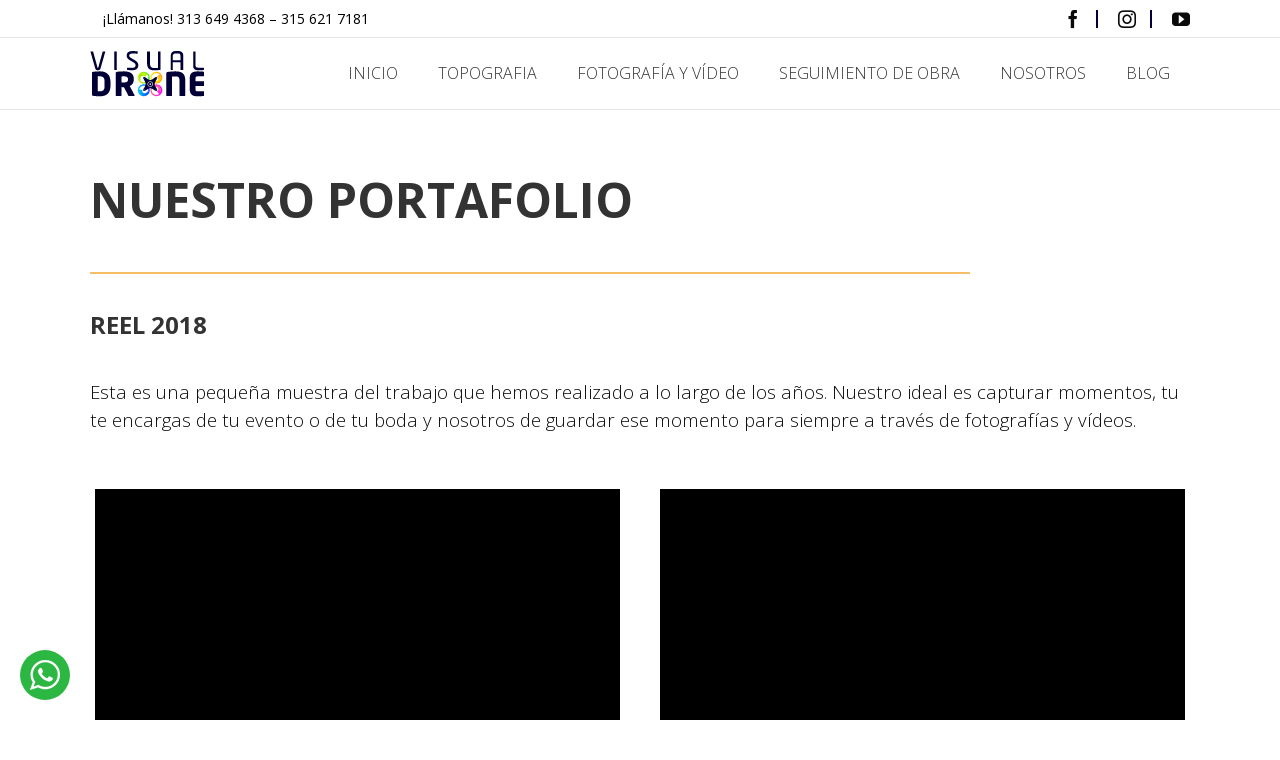

--- FILE ---
content_type: text/html; charset=UTF-8
request_url: https://visualdrone.co/dron/dron-palmira/
body_size: 65715
content:
<!DOCTYPE html><html class="" lang="es"><head><meta http-equiv="X-UA-Compatible" content="IE=edge" /><meta http-equiv="Content-Type" content="text/html; charset=utf-8"/><meta name="viewport" content="width=device-width, initial-scale=1, maximum-scale=1" /><title>dron Palmira | Visual Drone</title><style id="rocket-critical-css">div.wpcf7{margin:0;padding:0}div.wpcf7 .screen-reader-response{position:absolute;overflow:hidden;clip:rect(1px,1px,1px,1px);height:1px;width:1px;margin:0;padding:0;border:0}div.wpcf7-response-output{margin:2em .5em 1em;padding:.2em 1em;border:2px solid red}.wpcf7-form-control-wrap{position:relative}.wpcf7-display-none{display:none}*{box-sizing:border-box}html{overflow-y:scroll}input[type=email],input[type=submit],input[type=tel],input[type=text]{-webkit-appearance:none;-webkit-border-radius:0}body{margin:0;color:#747474;min-width:320px;-webkit-text-size-adjust:100%;font:13px/20px PTSansRegular,Arial,Helvetica,sans-serif}html{overflow-x:hidden}#wrapper{overflow:visible}img{border-style:none;vertical-align:top;max-width:100%;height:auto}a{text-decoration:none;color:#333}input{font:100% Arial,Helvetica,sans-serif;vertical-align:middle;color:#000}form{margin:0;padding:0;border-style:none}#content:after,.clearfix:after{content:"";display:table;clear:both}#main{padding:55px 10px 45px;background:#fff;clear:both}h2{color:#333;margin:0 0 20px}#content{width:71.1702128%;float:left;min-height:1px}input[type=email],input[type=text]{border:1px solid #d2d2d2;font-size:13px;color:#747474;padding:8px 15px;margin-right:1%;width:100%;box-sizing:border-box}.post-content p{margin:0 0 20px}#sliders-container{position:relative}.layout-wide-mode #wrapper{width:100%;max-width:none}.fusion-row{margin:0 auto;zoom:1}.fusion-row:after,.fusion-row:before{content:" ";display:table}.fusion-row:after{clear:both}figure,main,section{display:block}strong{font-weight:700}iframe{border:none}.post-content p{margin-top:0;margin-bottom:20px}.wpcf7-form .wpcf7-text{float:none!important;width:100%!important;box-sizing:border-box}.wpcf7-form .wpcf7-text{border:1px solid #d2d2d2;width:28%;font-size:13px;color:#747474;padding:8px 15px;float:left;margin-right:1%}.wpcf7-form input[type=submit]{padding:5px 15px;font-weight:700}.wpcf7-form .wpcf7-text{float:none}.wpcf7-form .wpcf7-text{width:100%;margin-right:0;box-sizing:border-box}.wpcf7-form input{float:none}.wpcf7-form input[type=submit]{width:auto;font-weight:700}.wpcf7-form .wpcf7-response-output{margin-left:0;margin-right:0;padding:25px;box-shadow:0 1px 1px rgba(0,0,0,.1);text-align:center;text-transform:uppercase}.vc_row:after,.vc_row:before{content:" ";display:table}.vc_row:after{clear:both}@media (max-width:767px){.vc_hidden-xs{display:none!important}}@media (min-width:768px) and (max-width:991px){.vc_hidden-sm{display:none!important}}@media (min-width:992px) and (max-width:1199px){.vc_hidden-md{display:none!important}}@media (min-width:1200px){.vc_hidden-lg{display:none!important}}.vc_column_container{width:100%}.vc_row{margin-left:-15px;margin-right:-15px}.vc_col-sm-12,.vc_col-sm-6{position:relative;min-height:1px;padding-left:15px;padding-right:15px;-webkit-box-sizing:border-box;-moz-box-sizing:border-box;box-sizing:border-box}@media (min-width:768px){.vc_col-sm-12,.vc_col-sm-6{float:left}.vc_col-sm-12{width:100%}.vc_col-sm-6{width:50%}}.vc_clearfix:after,.vc_clearfix:before{content:" ";display:table}.vc_clearfix:after{clear:both}.vc_clearfix:after,.vc_clearfix:before{content:" ";display:table}.vc_clearfix:after{clear:both}#content .wpb_text_column :last-child,.wpb_text_column :last-child{margin-bottom:0}.wpb_content_element{margin-bottom:35px}.vc_row[data-vc-full-width]{overflow:hidden}.vc_row.vc_row-flex{box-sizing:border-box;display:-webkit-box;display:-webkit-flex;display:-ms-flexbox;display:flex;-webkit-flex-wrap:wrap;-ms-flex-wrap:wrap;flex-wrap:wrap}.vc_row.vc_row-flex>.vc_column_container{display:-webkit-box;display:-webkit-flex;display:-ms-flexbox;display:flex}.vc_row.vc_row-flex>.vc_column_container>.vc_column-inner{-webkit-box-flex:1;-webkit-flex-grow:1;-ms-flex-positive:1;flex-grow:1;display:-webkit-box;display:-webkit-flex;display:-ms-flexbox;display:flex;-webkit-box-orient:vertical;-webkit-box-direction:normal;-webkit-flex-direction:column;-ms-flex-direction:column;flex-direction:column;z-index:1}@media (-ms-high-contrast:active),(-ms-high-contrast:none){.vc_row.vc_row-flex>.vc_column_container>.vc_column-inner>*{min-height:1em}}.vc_row.vc_row-flex::after,.vc_row.vc_row-flex::before{display:none}.vc_row.vc_row-o-equal-height>.vc_column_container{-webkit-box-align:stretch;-webkit-align-items:stretch;-ms-flex-align:stretch;align-items:stretch}.vc_row.vc_row-o-content-middle>.vc_column_container>.vc_column-inner{-webkit-box-pack:center;-webkit-justify-content:center;-ms-flex-pack:center;justify-content:center}.vc_row.vc_row-o-content-middle:not(.vc_row-o-equal-height)>.vc_column_container{-webkit-box-align:center;-webkit-align-items:center;-ms-flex-align:center;align-items:center}.vc_column-inner::after,.vc_column-inner::before{content:" ";display:table}.vc_column-inner::after{clear:both}.vc_column_container{padding-left:0;padding-right:0}.vc_column_container>.vc_column-inner{box-sizing:border-box;padding-left:15px;padding-right:15px;width:100%}.vc_col-has-fill>.vc_column-inner,.vc_row-has-fill+.vc_row-full-width+.vc_row>.vc_column_container>.vc_column-inner,.vc_row-has-fill>.vc_column_container>.vc_column-inner{padding-top:35px}.vc_row.vc_row-o-equal-height>.vc_column_container{-webkit-box-align:stretch;-webkit-align-items:stretch;-ms-flex-align:stretch;align-items:stretch}.wpb_single_image img{height:auto;max-width:100%;vertical-align:top}.wpb_single_image .vc_single_image-wrapper{display:inline-block;vertical-align:top;max-width:100%}.wpb_single_image.vc_align_center{text-align:center}.wpb_single_image .vc_figure{display:inline-block;vertical-align:top;margin:0;max-width:100%}body .vc_row.vc_row-o-content-middle{display:block}</style><link rel="preload" href="https://visualdrone.co/wp-content/cache/min/1/1f465710f7847f8be0f997daeaf300cd.css" as="style" onload="this.onload=null;this.rel='stylesheet'" data-minify="1" /><link rel="canonical" href="https://visualdrone.co/dron/dron-palmira/" /><meta property="og:locale" content="es_ES" /><meta property="og:type" content="article" /><meta property="og:title" content="dron Palmira | Visual Drone" /><meta property="og:url" content="https://visualdrone.co/dron/dron-palmira/" /><meta property="og:site_name" content="Visual Drone" /><meta property="article:publisher" content="https://www.facebook.com/visualdrone.co/" /><meta property="og:image" content="https://visualdrone.co/wp-content/uploads/2018/04/DJI_0020-2.jpg" /><meta property="og:image:secure_url" content="https://visualdrone.co/wp-content/uploads/2018/04/DJI_0020-2.jpg" /><meta property="og:image:width" content="1132" /><meta property="og:image:height" content="636" /><meta name="twitter:card" content="summary_large_image" /><meta name="twitter:title" content="dron Palmira | Visual Drone" /><meta name="twitter:image" content="https://visualdrone.co/wp-content/uploads/2018/04/DJI_0020-2.jpg" /> <script type='application/ld+json' class='yoast-schema-graph yoast-schema-graph--main'>{"@context":"https://schema.org","@graph":[{"@type":"Organization","@id":"https://visualdrone.co/#organization","name":"Visual Drone","url":"https://visualdrone.co/","sameAs":["https://www.facebook.com/visualdrone.co/","https://www.instagram.com/visualdrone.co/","https://www.youtube.com/channel/UC1335g1s_m-uxelJO0Qetfg"],"logo":{"@type":"ImageObject","@id":"https://visualdrone.co/#logo","url":"https://visualdrone.co/wp-content/uploads/2018/04/visual-drone-logo-cali.png","width":2000,"height":880,"caption":"Visual Drone"},"image":{"@id":"https://visualdrone.co/#logo"}},{"@type":"WebSite","@id":"https://visualdrone.co/#website","url":"https://visualdrone.co/","name":"Visual Drone","publisher":{"@id":"https://visualdrone.co/#organization"},"potentialAction":{"@type":"SearchAction","target":"https://visualdrone.co/?s={search_term_string}","query-input":"required name=search_term_string"}},{"@type":"WebPage","@id":"https://visualdrone.co/dron/dron-palmira/#webpage","url":"https://visualdrone.co/dron/dron-palmira/","inLanguage":"es","name":"dron Palmira | Visual Drone","isPartOf":{"@id":"https://visualdrone.co/#website"},"datePublished":"2018-04-26T06:45:45+00:00","dateModified":"2018-04-26T06:45:45+00:00","breadcrumb":{"@id":"https://visualdrone.co/dron/dron-palmira/#breadcrumb"}},{"@type":"BreadcrumbList","@id":"https://visualdrone.co/dron/dron-palmira/#breadcrumb","itemListElement":[{"@type":"ListItem","position":1,"item":{"@type":"WebPage","@id":"https://visualdrone.co/","url":"https://visualdrone.co/","name":"Portada"}},{"@type":"ListItem","position":2,"item":{"@type":"WebPage","@id":"https://visualdrone.co/dron/","url":"https://visualdrone.co/dron/","name":"Dron"}},{"@type":"ListItem","position":3,"item":{"@type":"WebPage","@id":"https://visualdrone.co/dron/dron-palmira/","url":"https://visualdrone.co/dron/dron-palmira/","name":"dron Palmira"}}]}]}</script> <link rel='dns-prefetch' href='//js.hs-scripts.com' /><link rel="alternate" type="application/rss+xml" title="Visual Drone &raquo; Feed" href="https://visualdrone.co/feed/" /><link rel="alternate" type="application/rss+xml" title="Visual Drone &raquo; RSS de los comentarios" href="https://visualdrone.co/comments/feed/" /><link rel="shortcut icon" href="https://visualdrone.co/wp-content/uploads/2018/04/Favicon-visual-drone-tomas-aereas-cali.png" type="image/x-icon" /><link rel="apple-touch-icon" href="https://visualdrone.co/wp-content/uploads/2018/04/Favicon-visual-drone-tomas-aereas-cali-apple.png"><link rel="apple-touch-icon" sizes="114x114" href="https://visualdrone.co/wp-content/uploads/2018/04/Favicon-visual-drone-tomas-aereas-cali-apple-2.png"><link rel="apple-touch-icon" sizes="72x72" href="https://visualdrone.co/wp-content/uploads/2018/04/Favicon-visual-drone-tomas-aereas-cali-apple-3.png"><link rel="apple-touch-icon" sizes="144x144" href="https://visualdrone.co/wp-content/uploads/2018/04/Favicon-visual-drone-tomas-aereas-cali-apple-4.png"><style type="text/css">img.wp-smiley,img.emoji{display:inline!important;border:none!important;box-shadow:none!important;height:1em!important;width:1em!important;margin:0 .07em!important;vertical-align:-0.1em!important;background:none!important;padding:0!important}</style><style id='rs-plugin-settings-inline-css' type='text/css'></style><!--[if lte IE 9]><link rel='preload' id='avada-IE-fontawesome-css'  href='https://visualdrone.co/wp-content/themes/Avada/includes/lib/assets/fonts/fontawesome/font-awesome.css?ver=5.4.2' as="style" onload="this.onload=null;this.rel='stylesheet'" type='text/css' media='all' /> <![endif]--> <!--[if IE]><link rel='preload' id='avada-IE-css'  href='https://visualdrone.co/wp-content/themes/Avada/assets/css/ie.css?ver=5.4.2' as="style" onload="this.onload=null;this.rel='stylesheet'" type='text/css' media='all' /> <![endif]--><style id='rocket-lazyload-inline-css' type='text/css'>.rll-youtube-player{position:relative;padding-bottom:56.23%;height:0;overflow:hidden;max-width:100%;background:#000;margin:5px}.rll-youtube-player iframe{position:absolute;top:0;left:0;width:100%;height:100%;z-index:100;background:0 0}.rll-youtube-player img{bottom:0;display:block;left:0;margin:auto;max-width:100%;width:100%;position:absolute;right:0;top:0;border:none;height:auto;cursor:pointer;-webkit-transition:.4s all;-moz-transition:.4s all;transition:.4s all}.rll-youtube-player img:hover{-webkit-filter:brightness(75%)}.rll-youtube-player .play{height:72px;width:72px;left:50%;top:50%;margin-left:-36px;margin-top:-36px;position:absolute;background:url(https://visualdrone.co/wp-content/plugins/wp-rocket/inc/front/img/youtube.png) no-repeat;cursor:pointer}</style> <script type='text/javascript' src='https://visualdrone.co/wp-content/cache/busting/1/wp-includes/js/jquery/jquery-1.12.4.js'></script> <link rel='https://api.w.org/' href='https://visualdrone.co/wp-json/' /><link rel="EditURI" type="application/rsd+xml" title="RSD" href="https://visualdrone.co/xmlrpc.php?rsd" /><link rel="wlwmanifest" type="application/wlwmanifest+xml" href="https://visualdrone.co/wp-includes/wlwmanifest.xml" /><meta name="generator" content="WordPress 4.9.26" /><link rel='shortlink' href='https://visualdrone.co/?p=421' /> <script>(function(w,d,s,l,i){w[l]=w[l]||[];w[l].push({'gtm.start':
new Date().getTime(),event:'gtm.js'});var f=d.getElementsByTagName(s)[0],
j=d.createElement(s),dl=l!='dataLayer'?'&l='+l:'';j.async=true;j.src=
'https://www.googletagmanager.com/gtm.js?id='+i+dl;f.parentNode.insertBefore(j,f);
})(window,document,'script','dataLayer','GTM-KQ36ZPW');</script> <style type="text/css">.recentcomments a{display:inline!important;padding:0!important;margin:0!important}</style><meta name="generator" content="Powered by WPBakery Page Builder - drag and drop page builder for WordPress."/> <!--[if lte IE 9]><link rel="preload" type="text/css" href="https://visualdrone.co/wp-content/plugins/js_composer/assets/css/vc_lte_ie9.min.css" as="style" onload="this.onload=null;this.rel='stylesheet'" media="screen"><![endif]--><meta name="generator" content="Powered by Slider Revolution 5.4.7.2 - responsive, Mobile-Friendly Slider Plugin for WordPress with comfortable drag and drop interface." /><style id="fusion-stylesheet-inline-css" type="text/css">@font-face{font-family:'Open Sans';font-style:italic;font-weight:400;font-stretch:normal;src:url(//fonts.gstatic.com/s/opensans/v44/memQYaGs126MiZpBA-UFUIcVXSCEkx2cmqvXlWq8tWZ0Pw86hd0Rk8ZkWVAexQ.ttf) format('truetype')}@font-face{font-family:'Open Sans';font-style:italic;font-weight:700;font-stretch:normal;src:url(//fonts.gstatic.com/s/opensans/v44/memQYaGs126MiZpBA-UFUIcVXSCEkx2cmqvXlWq8tWZ0Pw86hd0RkyFjWVAexQ.ttf) format('truetype')}@font-face{font-family:'Open Sans';font-style:normal;font-weight:300;font-stretch:normal;src:url(//fonts.gstatic.com/s/opensans/v44/memSYaGs126MiZpBA-UvWbX2vVnXBbObj2OVZyOOSr4dVJWUgsiH0B4gaVc.ttf) format('truetype')}@font-face{font-family:'Open Sans';font-style:normal;font-weight:400;font-stretch:normal;src:url(//fonts.gstatic.com/s/opensans/v44/memSYaGs126MiZpBA-UvWbX2vVnXBbObj2OVZyOOSr4dVJWUgsjZ0B4gaVc.ttf) format('truetype')}@font-face{font-family:'Open Sans';font-style:normal;font-weight:700;font-stretch:normal;src:url(//fonts.gstatic.com/s/opensans/v44/memSYaGs126MiZpBA-UvWbX2vVnXBbObj2OVZyOOSr4dVJWUgsg-1x4gaVc.ttf) format('truetype')}@font-face{font-family:FontAwesome;src:url(//visualdrone.co/wp-content/themes/Avada/includes/lib/assets/fonts/fontawesome/fontawesome-webfont.eot?v=4.7.0);src:url(//visualdrone.co/wp-content/themes/Avada/includes/lib/assets/fonts/fontawesome/fontawesome-webfont.eot?#iefix&v=4.7.0) format('embedded-opentype'),url(//visualdrone.co/wp-content/themes/Avada/includes/lib/assets/fonts/fontawesome/fontawesome-webfont.woff2?v=4.7.0) format('woff2'),url(//visualdrone.co/wp-content/themes/Avada/includes/lib/assets/fonts/fontawesome/fontawesome-webfont.woff?v=4.7.0) format('woff'),url(//visualdrone.co/wp-content/themes/Avada/includes/lib/assets/fonts/fontawesome/fontawesome-webfont.ttf?v=4.7.0) format('truetype'),url(//visualdrone.co/wp-content/themes/Avada/includes/lib/assets/fonts/fontawesome/fontawesome-webfont.svg?v=4.7.0#fontawesomeregular) format('svg');font-weight:400;font-style:normal}.fa{display:inline-block;font:normal normal normal 14px/1 FontAwesome;font-size:inherit;text-rendering:auto;-webkit-font-smoothing:antialiased;-moz-osx-font-smoothing:grayscale}.fa-lg{font-size:1.33333333em;line-height:.75em;vertical-align:-15%}.fa-2x{font-size:2em}.fa-3x{font-size:3em}.fa-4x{font-size:4em}.fa-5x{font-size:5em}.fa-fw{width:1.28571429em;text-align:center}.fa-ul{padding-left:0;margin-left:2.14285714em;list-style-type:none}.fa-ul>li{position:relative}.fa-li{position:absolute;left:-2.14285714em;width:2.14285714em;top:.14285714em;text-align:center}.fa-li.fa-lg{left:-1.85714286em}.fa-border{padding:.2em .25em .15em;border:solid .08em #eee;border-radius:.1em}.fa-pull-left{float:left}.fa-pull-right{float:right}.fa.fa-pull-left{margin-right:.3em}.fa.fa-pull-right{margin-left:.3em}.pull-right{float:right}.pull-left{float:left}.fa.pull-left{margin-right:.3em}.fa.pull-right{margin-left:.3em}.fa-spin{-webkit-animation:fa-spin 2s infinite linear;animation:fa-spin 2s infinite linear}.fa-pulse{-webkit-animation:fa-spin 1s infinite steps(8);animation:fa-spin 1s infinite steps(8)}@-webkit-keyframes fa-spin{0%{-webkit-transform:rotate(0);transform:rotate(0)}100%{-webkit-transform:rotate(359deg);transform:rotate(359deg)}}@keyframes fa-spin{0%{-webkit-transform:rotate(0);transform:rotate(0)}100%{-webkit-transform:rotate(359deg);transform:rotate(359deg)}}.fa-rotate-90{-webkit-transform:rotate(90deg);-ms-transform:rotate(90deg);transform:rotate(90deg)}.fa-rotate-180{-webkit-transform:rotate(180deg);-ms-transform:rotate(180deg);transform:rotate(180deg)}.fa-rotate-270{-webkit-transform:rotate(270deg);-ms-transform:rotate(270deg);transform:rotate(270deg)}.fa-flip-horizontal{-webkit-transform:scale(-1,1);-ms-transform:scale(-1,1);transform:scale(-1,1)}.fa-flip-vertical{-webkit-transform:scale(1,-1);-ms-transform:scale(1,-1);transform:scale(1,-1)}:root .fa-flip-horizontal,:root .fa-flip-vertical,:root .fa-rotate-180,:root .fa-rotate-270,:root .fa-rotate-90{filter:none}.fa-stack{position:relative;display:inline-block;width:2em;height:2em;line-height:2em;vertical-align:middle}.fa-stack-1x,.fa-stack-2x{position:absolute;left:0;width:100%;text-align:center}.fa-stack-1x{line-height:inherit}.fa-stack-2x{font-size:2em}.fa-inverse{color:#fff}.fa-glass:before{content:"\f000"}.fa-music:before{content:"\f001"}.fa-search:before{content:"\f002"}.fa-envelope-o:before{content:"\f003"}.fa-heart:before{content:"\f004"}.fa-star:before{content:"\f005"}.fa-star-o:before{content:"\f006"}.fa-user:before{content:"\f007"}.fa-film:before{content:"\f008"}.fa-th-large:before{content:"\f009"}.fa-th:before{content:"\f00a"}.fa-th-list:before{content:"\f00b"}.fa-check:before{content:"\f00c"}.fa-close:before,.fa-remove:before,.fa-times:before{content:"\f00d"}.fa-search-plus:before{content:"\f00e"}.fa-search-minus:before{content:"\f010"}.fa-power-off:before{content:"\f011"}.fa-signal:before{content:"\f012"}.fa-cog:before,.fa-gear:before{content:"\f013"}.fa-trash-o:before{content:"\f014"}.fa-home:before{content:"\f015"}.fa-file-o:before{content:"\f016"}.fa-clock-o:before{content:"\f017"}.fa-road:before{content:"\f018"}.fa-download:before{content:"\f019"}.fa-arrow-circle-o-down:before{content:"\f01a"}.fa-arrow-circle-o-up:before{content:"\f01b"}.fa-inbox:before{content:"\f01c"}.fa-play-circle-o:before{content:"\f01d"}.fa-repeat:before,.fa-rotate-right:before{content:"\f01e"}.fa-refresh:before{content:"\f021"}.fa-list-alt:before{content:"\f022"}.fa-lock:before{content:"\f023"}.fa-flag:before{content:"\f024"}.fa-headphones:before{content:"\f025"}.fa-volume-off:before{content:"\f026"}.fa-volume-down:before{content:"\f027"}.fa-volume-up:before{content:"\f028"}.fa-qrcode:before{content:"\f029"}.fa-barcode:before{content:"\f02a"}.fa-tag:before{content:"\f02b"}.fa-tags:before{content:"\f02c"}.fa-book:before{content:"\f02d"}.fa-bookmark:before{content:"\f02e"}.fa-print:before{content:"\f02f"}.fa-camera:before{content:"\f030"}.fa-font:before{content:"\f031"}.fa-bold:before{content:"\f032"}.fa-italic:before{content:"\f033"}.fa-text-height:before{content:"\f034"}.fa-text-width:before{content:"\f035"}.fa-align-left:before{content:"\f036"}.fa-align-center:before{content:"\f037"}.fa-align-right:before{content:"\f038"}.fa-align-justify:before{content:"\f039"}.fa-list:before{content:"\f03a"}.fa-dedent:before,.fa-outdent:before{content:"\f03b"}.fa-indent:before{content:"\f03c"}.fa-video-camera:before{content:"\f03d"}.fa-image:before,.fa-photo:before,.fa-picture-o:before{content:"\f03e"}.fa-pencil:before{content:"\f040"}.fa-map-marker:before{content:"\f041"}.fa-adjust:before{content:"\f042"}.fa-tint:before{content:"\f043"}.fa-edit:before,.fa-pencil-square-o:before{content:"\f044"}.fa-share-square-o:before{content:"\f045"}.fa-check-square-o:before{content:"\f046"}.fa-arrows:before{content:"\f047"}.fa-step-backward:before{content:"\f048"}.fa-fast-backward:before{content:"\f049"}.fa-backward:before{content:"\f04a"}.fa-play:before{content:"\f04b"}.fa-pause:before{content:"\f04c"}.fa-stop:before{content:"\f04d"}.fa-forward:before{content:"\f04e"}.fa-fast-forward:before{content:"\f050"}.fa-step-forward:before{content:"\f051"}.fa-eject:before{content:"\f052"}.fa-chevron-left:before{content:"\f053"}.fa-chevron-right:before{content:"\f054"}.fa-plus-circle:before{content:"\f055"}.fa-minus-circle:before{content:"\f056"}.fa-times-circle:before{content:"\f057"}.fa-check-circle:before{content:"\f058"}.fa-question-circle:before{content:"\f059"}.fa-info-circle:before{content:"\f05a"}.fa-crosshairs:before{content:"\f05b"}.fa-times-circle-o:before{content:"\f05c"}.fa-check-circle-o:before{content:"\f05d"}.fa-ban:before{content:"\f05e"}.fa-arrow-left:before{content:"\f060"}.fa-arrow-right:before{content:"\f061"}.fa-arrow-up:before{content:"\f062"}.fa-arrow-down:before{content:"\f063"}.fa-mail-forward:before,.fa-share:before{content:"\f064"}.fa-expand:before{content:"\f065"}.fa-compress:before{content:"\f066"}.fa-plus:before{content:"\f067"}.fa-minus:before{content:"\f068"}.fa-asterisk:before{content:"\f069"}.fa-exclamation-circle:before{content:"\f06a"}.fa-gift:before{content:"\f06b"}.fa-leaf:before{content:"\f06c"}.fa-fire:before{content:"\f06d"}.fa-eye:before{content:"\f06e"}.fa-eye-slash:before{content:"\f070"}.fa-exclamation-triangle:before,.fa-warning:before{content:"\f071"}.fa-plane:before{content:"\f072"}.fa-calendar:before{content:"\f073"}.fa-random:before{content:"\f074"}.fa-comment:before{content:"\f075"}.fa-magnet:before{content:"\f076"}.fa-chevron-up:before{content:"\f077"}.fa-chevron-down:before{content:"\f078"}.fa-retweet:before{content:"\f079"}.fa-shopping-cart:before{content:"\f07a"}.fa-folder:before{content:"\f07b"}.fa-folder-open:before{content:"\f07c"}.fa-arrows-v:before{content:"\f07d"}.fa-arrows-h:before{content:"\f07e"}.fa-bar-chart-o:before,.fa-bar-chart:before{content:"\f080"}.fa-twitter-square:before{content:"\f081"}.fa-facebook-square:before{content:"\f082"}.fa-camera-retro:before{content:"\f083"}.fa-key:before{content:"\f084"}.fa-cogs:before,.fa-gears:before{content:"\f085"}.fa-comments:before{content:"\f086"}.fa-thumbs-o-up:before{content:"\f087"}.fa-thumbs-o-down:before{content:"\f088"}.fa-star-half:before{content:"\f089"}.fa-heart-o:before{content:"\f08a"}.fa-sign-out:before{content:"\f08b"}.fa-linkedin-square:before{content:"\f08c"}.fa-thumb-tack:before{content:"\f08d"}.fa-external-link:before{content:"\f08e"}.fa-sign-in:before{content:"\f090"}.fa-trophy:before{content:"\f091"}.fa-github-square:before{content:"\f092"}.fa-upload:before{content:"\f093"}.fa-lemon-o:before{content:"\f094"}.fa-phone:before{content:"\f095"}.fa-square-o:before{content:"\f096"}.fa-bookmark-o:before{content:"\f097"}.fa-phone-square:before{content:"\f098"}.fa-twitter:before{content:"\f099"}.fa-facebook-f:before,.fa-facebook:before{content:"\f09a"}.fa-github:before{content:"\f09b"}.fa-unlock:before{content:"\f09c"}.fa-credit-card:before{content:"\f09d"}.fa-feed:before,.fa-rss:before{content:"\f09e"}.fa-hdd-o:before{content:"\f0a0"}.fa-bullhorn:before{content:"\f0a1"}.fa-bell:before{content:"\f0f3"}.fa-certificate:before{content:"\f0a3"}.fa-hand-o-right:before{content:"\f0a4"}.fa-hand-o-left:before{content:"\f0a5"}.fa-hand-o-up:before{content:"\f0a6"}.fa-hand-o-down:before{content:"\f0a7"}.fa-arrow-circle-left:before{content:"\f0a8"}.fa-arrow-circle-right:before{content:"\f0a9"}.fa-arrow-circle-up:before{content:"\f0aa"}.fa-arrow-circle-down:before{content:"\f0ab"}.fa-globe:before{content:"\f0ac"}.fa-wrench:before{content:"\f0ad"}.fa-tasks:before{content:"\f0ae"}.fa-filter:before{content:"\f0b0"}.fa-briefcase:before{content:"\f0b1"}.fa-arrows-alt:before{content:"\f0b2"}.fa-group:before,.fa-users:before{content:"\f0c0"}.fa-chain:before,.fa-link:before{content:"\f0c1"}.fa-cloud:before{content:"\f0c2"}.fa-flask:before{content:"\f0c3"}.fa-cut:before,.fa-scissors:before{content:"\f0c4"}.fa-copy:before,.fa-files-o:before{content:"\f0c5"}.fa-paperclip:before{content:"\f0c6"}.fa-floppy-o:before,.fa-save:before{content:"\f0c7"}.fa-square:before{content:"\f0c8"}.fa-bars:before,.fa-navicon:before,.fa-reorder:before{content:"\f0c9"}.fa-list-ul:before{content:"\f0ca"}.fa-list-ol:before{content:"\f0cb"}.fa-strikethrough:before{content:"\f0cc"}.fa-underline:before{content:"\f0cd"}.fa-table:before{content:"\f0ce"}.fa-magic:before{content:"\f0d0"}.fa-truck:before{content:"\f0d1"}.fa-pinterest:before{content:"\f0d2"}.fa-pinterest-square:before{content:"\f0d3"}.fa-google-plus-square:before{content:"\f0d4"}.fa-google-plus:before{content:"\f0d5"}.fa-money:before{content:"\f0d6"}.fa-caret-down:before{content:"\f0d7"}.fa-caret-up:before{content:"\f0d8"}.fa-caret-left:before{content:"\f0d9"}.fa-caret-right:before{content:"\f0da"}.fa-columns:before{content:"\f0db"}.fa-sort:before,.fa-unsorted:before{content:"\f0dc"}.fa-sort-desc:before,.fa-sort-down:before{content:"\f0dd"}.fa-sort-asc:before,.fa-sort-up:before{content:"\f0de"}.fa-envelope:before{content:"\f0e0"}.fa-linkedin:before{content:"\f0e1"}.fa-rotate-left:before,.fa-undo:before{content:"\f0e2"}.fa-gavel:before,.fa-legal:before{content:"\f0e3"}.fa-dashboard:before,.fa-tachometer:before{content:"\f0e4"}.fa-comment-o:before{content:"\f0e5"}.fa-comments-o:before{content:"\f0e6"}.fa-bolt:before,.fa-flash:before{content:"\f0e7"}.fa-sitemap:before{content:"\f0e8"}.fa-umbrella:before{content:"\f0e9"}.fa-clipboard:before,.fa-paste:before{content:"\f0ea"}.fa-lightbulb-o:before{content:"\f0eb"}.fa-exchange:before{content:"\f0ec"}.fa-cloud-download:before{content:"\f0ed"}.fa-cloud-upload:before{content:"\f0ee"}.fa-user-md:before{content:"\f0f0"}.fa-stethoscope:before{content:"\f0f1"}.fa-suitcase:before{content:"\f0f2"}.fa-bell-o:before{content:"\f0a2"}.fa-coffee:before{content:"\f0f4"}.fa-cutlery:before{content:"\f0f5"}.fa-file-text-o:before{content:"\f0f6"}.fa-building-o:before{content:"\f0f7"}.fa-hospital-o:before{content:"\f0f8"}.fa-ambulance:before{content:"\f0f9"}.fa-medkit:before{content:"\f0fa"}.fa-fighter-jet:before{content:"\f0fb"}.fa-beer:before{content:"\f0fc"}.fa-h-square:before{content:"\f0fd"}.fa-plus-square:before{content:"\f0fe"}.fa-angle-double-left:before{content:"\f100"}.fa-angle-double-right:before{content:"\f101"}.fa-angle-double-up:before{content:"\f102"}.fa-angle-double-down:before{content:"\f103"}.fa-angle-left:before{content:"\f104"}.fa-angle-right:before{content:"\f105"}.fa-angle-up:before{content:"\f106"}.fa-angle-down:before{content:"\f107"}.fa-desktop:before{content:"\f108"}.fa-laptop:before{content:"\f109"}.fa-tablet:before{content:"\f10a"}.fa-mobile-phone:before,.fa-mobile:before{content:"\f10b"}.fa-circle-o:before{content:"\f10c"}.fa-quote-left:before{content:"\f10d"}.fa-quote-right:before{content:"\f10e"}.fa-spinner:before{content:"\f110"}.fa-circle:before{content:"\f111"}.fa-mail-reply:before,.fa-reply:before{content:"\f112"}.fa-github-alt:before{content:"\f113"}.fa-folder-o:before{content:"\f114"}.fa-folder-open-o:before{content:"\f115"}.fa-smile-o:before{content:"\f118"}.fa-frown-o:before{content:"\f119"}.fa-meh-o:before{content:"\f11a"}.fa-gamepad:before{content:"\f11b"}.fa-keyboard-o:before{content:"\f11c"}.fa-flag-o:before{content:"\f11d"}.fa-flag-checkered:before{content:"\f11e"}.fa-terminal:before{content:"\f120"}.fa-code:before{content:"\f121"}.fa-mail-reply-all:before,.fa-reply-all:before{content:"\f122"}.fa-star-half-empty:before,.fa-star-half-full:before,.fa-star-half-o:before{content:"\f123"}.fa-location-arrow:before{content:"\f124"}.fa-crop:before{content:"\f125"}.fa-code-fork:before{content:"\f126"}.fa-chain-broken:before,.fa-unlink:before{content:"\f127"}.fa-question:before{content:"\f128"}.fa-info:before{content:"\f129"}.fa-exclamation:before{content:"\f12a"}.fa-superscript:before{content:"\f12b"}.fa-subscript:before{content:"\f12c"}.fa-eraser:before{content:"\f12d"}.fa-puzzle-piece:before{content:"\f12e"}.fa-microphone:before{content:"\f130"}.fa-microphone-slash:before{content:"\f131"}.fa-shield:before{content:"\f132"}.fa-calendar-o:before{content:"\f133"}.fa-fire-extinguisher:before{content:"\f134"}.fa-rocket:before{content:"\f135"}.fa-maxcdn:before{content:"\f136"}.fa-chevron-circle-left:before{content:"\f137"}.fa-chevron-circle-right:before{content:"\f138"}.fa-chevron-circle-up:before{content:"\f139"}.fa-chevron-circle-down:before{content:"\f13a"}.fa-html5:before{content:"\f13b"}.fa-css3:before{content:"\f13c"}.fa-anchor:before{content:"\f13d"}.fa-unlock-alt:before{content:"\f13e"}.fa-bullseye:before{content:"\f140"}.fa-ellipsis-h:before{content:"\f141"}.fa-ellipsis-v:before{content:"\f142"}.fa-rss-square:before{content:"\f143"}.fa-play-circle:before{content:"\f144"}.fa-ticket:before{content:"\f145"}.fa-minus-square:before{content:"\f146"}.fa-minus-square-o:before{content:"\f147"}.fa-level-up:before{content:"\f148"}.fa-level-down:before{content:"\f149"}.fa-check-square:before{content:"\f14a"}.fa-pencil-square:before{content:"\f14b"}.fa-external-link-square:before{content:"\f14c"}.fa-share-square:before{content:"\f14d"}.fa-compass:before{content:"\f14e"}.fa-caret-square-o-down:before,.fa-toggle-down:before{content:"\f150"}.fa-caret-square-o-up:before,.fa-toggle-up:before{content:"\f151"}.fa-caret-square-o-right:before,.fa-toggle-right:before{content:"\f152"}.fa-eur:before,.fa-euro:before{content:"\f153"}.fa-gbp:before{content:"\f154"}.fa-dollar:before,.fa-usd:before{content:"\f155"}.fa-inr:before,.fa-rupee:before{content:"\f156"}.fa-cny:before,.fa-jpy:before,.fa-rmb:before,.fa-yen:before{content:"\f157"}.fa-rouble:before,.fa-rub:before,.fa-ruble:before{content:"\f158"}.fa-krw:before,.fa-won:before{content:"\f159"}.fa-bitcoin:before,.fa-btc:before{content:"\f15a"}.fa-file:before{content:"\f15b"}.fa-file-text:before{content:"\f15c"}.fa-sort-alpha-asc:before{content:"\f15d"}.fa-sort-alpha-desc:before{content:"\f15e"}.fa-sort-amount-asc:before{content:"\f160"}.fa-sort-amount-desc:before{content:"\f161"}.fa-sort-numeric-asc:before{content:"\f162"}.fa-sort-numeric-desc:before{content:"\f163"}.fa-thumbs-up:before{content:"\f164"}.fa-thumbs-down:before{content:"\f165"}.fa-youtube-square:before{content:"\f166"}.fa-youtube:before{content:"\f167"}.fa-xing:before{content:"\f168"}.fa-xing-square:before{content:"\f169"}.fa-youtube-play:before{content:"\f16a"}.fa-dropbox:before{content:"\f16b"}.fa-stack-overflow:before{content:"\f16c"}.fa-instagram:before{content:"\f16d"}.fa-flickr:before{content:"\f16e"}.fa-adn:before{content:"\f170"}.fa-bitbucket:before{content:"\f171"}.fa-bitbucket-square:before{content:"\f172"}.fa-tumblr:before{content:"\f173"}.fa-tumblr-square:before{content:"\f174"}.fa-long-arrow-down:before{content:"\f175"}.fa-long-arrow-up:before{content:"\f176"}.fa-long-arrow-left:before{content:"\f177"}.fa-long-arrow-right:before{content:"\f178"}.fa-apple:before{content:"\f179"}.fa-windows:before{content:"\f17a"}.fa-android:before{content:"\f17b"}.fa-linux:before{content:"\f17c"}.fa-dribbble:before{content:"\f17d"}.fa-skype:before{content:"\f17e"}.fa-foursquare:before{content:"\f180"}.fa-trello:before{content:"\f181"}.fa-female:before{content:"\f182"}.fa-male:before{content:"\f183"}.fa-gittip:before,.fa-gratipay:before{content:"\f184"}.fa-sun-o:before{content:"\f185"}.fa-moon-o:before{content:"\f186"}.fa-archive:before{content:"\f187"}.fa-bug:before{content:"\f188"}.fa-vk:before{content:"\f189"}.fa-weibo:before{content:"\f18a"}.fa-renren:before{content:"\f18b"}.fa-pagelines:before{content:"\f18c"}.fa-stack-exchange:before{content:"\f18d"}.fa-arrow-circle-o-right:before{content:"\f18e"}.fa-arrow-circle-o-left:before{content:"\f190"}.fa-caret-square-o-left:before,.fa-toggle-left:before{content:"\f191"}.fa-dot-circle-o:before{content:"\f192"}.fa-wheelchair:before{content:"\f193"}.fa-vimeo-square:before{content:"\f194"}.fa-try:before,.fa-turkish-lira:before{content:"\f195"}.fa-plus-square-o:before{content:"\f196"}.fa-space-shuttle:before{content:"\f197"}.fa-slack:before{content:"\f198"}.fa-envelope-square:before{content:"\f199"}.fa-wordpress:before{content:"\f19a"}.fa-openid:before{content:"\f19b"}.fa-bank:before,.fa-institution:before,.fa-university:before{content:"\f19c"}.fa-graduation-cap:before,.fa-mortar-board:before{content:"\f19d"}.fa-yahoo:before{content:"\f19e"}.fa-google:before{content:"\f1a0"}.fa-reddit:before{content:"\f1a1"}.fa-reddit-square:before{content:"\f1a2"}.fa-stumbleupon-circle:before{content:"\f1a3"}.fa-stumbleupon:before{content:"\f1a4"}.fa-delicious:before{content:"\f1a5"}.fa-digg:before{content:"\f1a6"}.fa-pied-piper-pp:before{content:"\f1a7"}.fa-pied-piper-alt:before{content:"\f1a8"}.fa-drupal:before{content:"\f1a9"}.fa-joomla:before{content:"\f1aa"}.fa-language:before{content:"\f1ab"}.fa-fax:before{content:"\f1ac"}.fa-building:before{content:"\f1ad"}.fa-child:before{content:"\f1ae"}.fa-paw:before{content:"\f1b0"}.fa-spoon:before{content:"\f1b1"}.fa-cube:before{content:"\f1b2"}.fa-cubes:before{content:"\f1b3"}.fa-behance:before{content:"\f1b4"}.fa-behance-square:before{content:"\f1b5"}.fa-steam:before{content:"\f1b6"}.fa-steam-square:before{content:"\f1b7"}.fa-recycle:before{content:"\f1b8"}.fa-automobile:before,.fa-car:before{content:"\f1b9"}.fa-cab:before,.fa-taxi:before{content:"\f1ba"}.fa-tree:before{content:"\f1bb"}.fa-spotify:before{content:"\f1bc"}.fa-deviantart:before{content:"\f1bd"}.fa-soundcloud:before{content:"\f1be"}.fa-database:before{content:"\f1c0"}.fa-file-pdf-o:before{content:"\f1c1"}.fa-file-word-o:before{content:"\f1c2"}.fa-file-excel-o:before{content:"\f1c3"}.fa-file-powerpoint-o:before{content:"\f1c4"}.fa-file-image-o:before,.fa-file-photo-o:before,.fa-file-picture-o:before{content:"\f1c5"}.fa-file-archive-o:before,.fa-file-zip-o:before{content:"\f1c6"}.fa-file-audio-o:before,.fa-file-sound-o:before{content:"\f1c7"}.fa-file-movie-o:before,.fa-file-video-o:before{content:"\f1c8"}.fa-file-code-o:before{content:"\f1c9"}.fa-vine:before{content:"\f1ca"}.fa-codepen:before{content:"\f1cb"}.fa-jsfiddle:before{content:"\f1cc"}.fa-life-bouy:before,.fa-life-buoy:before,.fa-life-ring:before,.fa-life-saver:before,.fa-support:before{content:"\f1cd"}.fa-circle-o-notch:before{content:"\f1ce"}.fa-ra:before,.fa-rebel:before,.fa-resistance:before{content:"\f1d0"}.fa-empire:before,.fa-ge:before{content:"\f1d1"}.fa-git-square:before{content:"\f1d2"}.fa-git:before{content:"\f1d3"}.fa-hacker-news:before,.fa-y-combinator-square:before,.fa-yc-square:before{content:"\f1d4"}.fa-tencent-weibo:before{content:"\f1d5"}.fa-qq:before{content:"\f1d6"}.fa-wechat:before,.fa-weixin:before{content:"\f1d7"}.fa-paper-plane:before,.fa-send:before{content:"\f1d8"}.fa-paper-plane-o:before,.fa-send-o:before{content:"\f1d9"}.fa-history:before{content:"\f1da"}.fa-circle-thin:before{content:"\f1db"}.fa-header:before{content:"\f1dc"}.fa-paragraph:before{content:"\f1dd"}.fa-sliders:before{content:"\f1de"}.fa-share-alt:before{content:"\f1e0"}.fa-share-alt-square:before{content:"\f1e1"}.fa-bomb:before{content:"\f1e2"}.fa-futbol-o:before,.fa-soccer-ball-o:before{content:"\f1e3"}.fa-tty:before{content:"\f1e4"}.fa-binoculars:before{content:"\f1e5"}.fa-plug:before{content:"\f1e6"}.fa-slideshare:before{content:"\f1e7"}.fa-twitch:before{content:"\f1e8"}.fa-yelp:before{content:"\f1e9"}.fa-newspaper-o:before{content:"\f1ea"}.fa-wifi:before{content:"\f1eb"}.fa-calculator:before{content:"\f1ec"}.fa-paypal:before{content:"\f1ed"}.fa-google-wallet:before{content:"\f1ee"}.fa-cc-visa:before{content:"\f1f0"}.fa-cc-mastercard:before{content:"\f1f1"}.fa-cc-discover:before{content:"\f1f2"}.fa-cc-amex:before{content:"\f1f3"}.fa-cc-paypal:before{content:"\f1f4"}.fa-cc-stripe:before{content:"\f1f5"}.fa-bell-slash:before{content:"\f1f6"}.fa-bell-slash-o:before{content:"\f1f7"}.fa-trash:before{content:"\f1f8"}.fa-copyright:before{content:"\f1f9"}.fa-at:before{content:"\f1fa"}.fa-eyedropper:before{content:"\f1fb"}.fa-paint-brush:before{content:"\f1fc"}.fa-birthday-cake:before{content:"\f1fd"}.fa-area-chart:before{content:"\f1fe"}.fa-pie-chart:before{content:"\f200"}.fa-line-chart:before{content:"\f201"}.fa-lastfm:before{content:"\f202"}.fa-lastfm-square:before{content:"\f203"}.fa-toggle-off:before{content:"\f204"}.fa-toggle-on:before{content:"\f205"}.fa-bicycle:before{content:"\f206"}.fa-bus:before{content:"\f207"}.fa-ioxhost:before{content:"\f208"}.fa-angellist:before{content:"\f209"}.fa-cc:before{content:"\f20a"}.fa-ils:before,.fa-shekel:before,.fa-sheqel:before{content:"\f20b"}.fa-meanpath:before{content:"\f20c"}.fa-buysellads:before{content:"\f20d"}.fa-connectdevelop:before{content:"\f20e"}.fa-dashcube:before{content:"\f210"}.fa-forumbee:before{content:"\f211"}.fa-leanpub:before{content:"\f212"}.fa-sellsy:before{content:"\f213"}.fa-shirtsinbulk:before{content:"\f214"}.fa-simplybuilt:before{content:"\f215"}.fa-skyatlas:before{content:"\f216"}.fa-cart-plus:before{content:"\f217"}.fa-cart-arrow-down:before{content:"\f218"}.fa-diamond:before{content:"\f219"}.fa-ship:before{content:"\f21a"}.fa-user-secret:before{content:"\f21b"}.fa-motorcycle:before{content:"\f21c"}.fa-street-view:before{content:"\f21d"}.fa-heartbeat:before{content:"\f21e"}.fa-venus:before{content:"\f221"}.fa-mars:before{content:"\f222"}.fa-mercury:before{content:"\f223"}.fa-intersex:before,.fa-transgender:before{content:"\f224"}.fa-transgender-alt:before{content:"\f225"}.fa-venus-double:before{content:"\f226"}.fa-mars-double:before{content:"\f227"}.fa-venus-mars:before{content:"\f228"}.fa-mars-stroke:before{content:"\f229"}.fa-mars-stroke-v:before{content:"\f22a"}.fa-mars-stroke-h:before{content:"\f22b"}.fa-neuter:before{content:"\f22c"}.fa-genderless:before{content:"\f22d"}.fa-facebook-official:before{content:"\f230"}.fa-pinterest-p:before{content:"\f231"}.fa-whatsapp:before{content:"\f232"}.fa-server:before{content:"\f233"}.fa-user-plus:before{content:"\f234"}.fa-user-times:before{content:"\f235"}.fa-bed:before,.fa-hotel:before{content:"\f236"}.fa-viacoin:before{content:"\f237"}.fa-train:before{content:"\f238"}.fa-subway:before{content:"\f239"}.fa-medium:before{content:"\f23a"}.fa-y-combinator:before,.fa-yc:before{content:"\f23b"}.fa-optin-monster:before{content:"\f23c"}.fa-opencart:before{content:"\f23d"}.fa-expeditedssl:before{content:"\f23e"}.fa-battery-4:before,.fa-battery-full:before,.fa-battery:before{content:"\f240"}.fa-battery-3:before,.fa-battery-three-quarters:before{content:"\f241"}.fa-battery-2:before,.fa-battery-half:before{content:"\f242"}.fa-battery-1:before,.fa-battery-quarter:before{content:"\f243"}.fa-battery-0:before,.fa-battery-empty:before{content:"\f244"}.fa-mouse-pointer:before{content:"\f245"}.fa-i-cursor:before{content:"\f246"}.fa-object-group:before{content:"\f247"}.fa-object-ungroup:before{content:"\f248"}.fa-sticky-note:before{content:"\f249"}.fa-sticky-note-o:before{content:"\f24a"}.fa-cc-jcb:before{content:"\f24b"}.fa-cc-diners-club:before{content:"\f24c"}.fa-clone:before{content:"\f24d"}.fa-balance-scale:before{content:"\f24e"}.fa-hourglass-o:before{content:"\f250"}.fa-hourglass-1:before,.fa-hourglass-start:before{content:"\f251"}.fa-hourglass-2:before,.fa-hourglass-half:before{content:"\f252"}.fa-hourglass-3:before,.fa-hourglass-end:before{content:"\f253"}.fa-hourglass:before{content:"\f254"}.fa-hand-grab-o:before,.fa-hand-rock-o:before{content:"\f255"}.fa-hand-paper-o:before,.fa-hand-stop-o:before{content:"\f256"}.fa-hand-scissors-o:before{content:"\f257"}.fa-hand-lizard-o:before{content:"\f258"}.fa-hand-spock-o:before{content:"\f259"}.fa-hand-pointer-o:before{content:"\f25a"}.fa-hand-peace-o:before{content:"\f25b"}.fa-trademark:before{content:"\f25c"}.fa-registered:before{content:"\f25d"}.fa-creative-commons:before{content:"\f25e"}.fa-gg:before{content:"\f260"}.fa-gg-circle:before{content:"\f261"}.fa-tripadvisor:before{content:"\f262"}.fa-odnoklassniki:before{content:"\f263"}.fa-odnoklassniki-square:before{content:"\f264"}.fa-get-pocket:before{content:"\f265"}.fa-wikipedia-w:before{content:"\f266"}.fa-safari:before{content:"\f267"}.fa-chrome:before{content:"\f268"}.fa-firefox:before{content:"\f269"}.fa-opera:before{content:"\f26a"}.fa-internet-explorer:before{content:"\f26b"}.fa-television:before,.fa-tv:before{content:"\f26c"}.fa-contao:before{content:"\f26d"}.fa-500px:before{content:"\f26e"}.fa-amazon:before{content:"\f270"}.fa-calendar-plus-o:before{content:"\f271"}.fa-calendar-minus-o:before{content:"\f272"}.fa-calendar-times-o:before{content:"\f273"}.fa-calendar-check-o:before{content:"\f274"}.fa-industry:before{content:"\f275"}.fa-map-pin:before{content:"\f276"}.fa-map-signs:before{content:"\f277"}.fa-map-o:before{content:"\f278"}.fa-map:before{content:"\f279"}.fa-commenting:before{content:"\f27a"}.fa-commenting-o:before{content:"\f27b"}.fa-houzz:before{content:"\f27c"}.fa-vimeo:before{content:"\f27d"}.fa-black-tie:before{content:"\f27e"}.fa-fonticons:before{content:"\f280"}.fa-reddit-alien:before{content:"\f281"}.fa-edge:before{content:"\f282"}.fa-credit-card-alt:before{content:"\f283"}.fa-codiepie:before{content:"\f284"}.fa-modx:before{content:"\f285"}.fa-fort-awesome:before{content:"\f286"}.fa-usb:before{content:"\f287"}.fa-product-hunt:before{content:"\f288"}.fa-mixcloud:before{content:"\f289"}.fa-scribd:before{content:"\f28a"}.fa-pause-circle:before{content:"\f28b"}.fa-pause-circle-o:before{content:"\f28c"}.fa-stop-circle:before{content:"\f28d"}.fa-stop-circle-o:before{content:"\f28e"}.fa-shopping-bag:before{content:"\f290"}.fa-shopping-basket:before{content:"\f291"}.fa-hashtag:before{content:"\f292"}.fa-bluetooth:before{content:"\f293"}.fa-bluetooth-b:before{content:"\f294"}.fa-percent:before{content:"\f295"}.fa-gitlab:before{content:"\f296"}.fa-wpbeginner:before{content:"\f297"}.fa-wpforms:before{content:"\f298"}.fa-envira:before{content:"\f299"}.fa-universal-access:before{content:"\f29a"}.fa-wheelchair-alt:before{content:"\f29b"}.fa-question-circle-o:before{content:"\f29c"}.fa-blind:before{content:"\f29d"}.fa-audio-description:before{content:"\f29e"}.fa-volume-control-phone:before{content:"\f2a0"}.fa-braille:before{content:"\f2a1"}.fa-assistive-listening-systems:before{content:"\f2a2"}.fa-american-sign-language-interpreting:before,.fa-asl-interpreting:before{content:"\f2a3"}.fa-deaf:before,.fa-deafness:before,.fa-hard-of-hearing:before{content:"\f2a4"}.fa-glide:before{content:"\f2a5"}.fa-glide-g:before{content:"\f2a6"}.fa-sign-language:before,.fa-signing:before{content:"\f2a7"}.fa-low-vision:before{content:"\f2a8"}.fa-viadeo:before{content:"\f2a9"}.fa-viadeo-square:before{content:"\f2aa"}.fa-snapchat:before{content:"\f2ab"}.fa-snapchat-ghost:before{content:"\f2ac"}.fa-snapchat-square:before{content:"\f2ad"}.fa-pied-piper:before{content:"\f2ae"}.fa-first-order:before{content:"\f2b0"}.fa-yoast:before{content:"\f2b1"}.fa-themeisle:before{content:"\f2b2"}.fa-google-plus-circle:before,.fa-google-plus-official:before{content:"\f2b3"}.fa-fa:before,.fa-font-awesome:before{content:"\f2b4"}.fa-handshake-o:before{content:"\f2b5"}.fa-envelope-open:before{content:"\f2b6"}.fa-envelope-open-o:before{content:"\f2b7"}.fa-linode:before{content:"\f2b8"}.fa-address-book:before{content:"\f2b9"}.fa-address-book-o:before{content:"\f2ba"}.fa-address-card:before,.fa-vcard:before{content:"\f2bb"}.fa-address-card-o:before,.fa-vcard-o:before{content:"\f2bc"}.fa-user-circle:before{content:"\f2bd"}.fa-user-circle-o:before{content:"\f2be"}.fa-user-o:before{content:"\f2c0"}.fa-id-badge:before{content:"\f2c1"}.fa-drivers-license:before,.fa-id-card:before{content:"\f2c2"}.fa-drivers-license-o:before,.fa-id-card-o:before{content:"\f2c3"}.fa-quora:before{content:"\f2c4"}.fa-free-code-camp:before{content:"\f2c5"}.fa-telegram:before{content:"\f2c6"}.fa-thermometer-4:before,.fa-thermometer-full:before,.fa-thermometer:before{content:"\f2c7"}.fa-thermometer-3:before,.fa-thermometer-three-quarters:before{content:"\f2c8"}.fa-thermometer-2:before,.fa-thermometer-half:before{content:"\f2c9"}.fa-thermometer-1:before,.fa-thermometer-quarter:before{content:"\f2ca"}.fa-thermometer-0:before,.fa-thermometer-empty:before{content:"\f2cb"}.fa-shower:before{content:"\f2cc"}.fa-bath:before,.fa-bathtub:before,.fa-s15:before{content:"\f2cd"}.fa-podcast:before{content:"\f2ce"}.fa-window-maximize:before{content:"\f2d0"}.fa-window-minimize:before{content:"\f2d1"}.fa-window-restore:before{content:"\f2d2"}.fa-times-rectangle:before,.fa-window-close:before{content:"\f2d3"}.fa-times-rectangle-o:before,.fa-window-close-o:before{content:"\f2d4"}.fa-bandcamp:before{content:"\f2d5"}.fa-grav:before{content:"\f2d6"}.fa-etsy:before{content:"\f2d7"}.fa-imdb:before{content:"\f2d8"}.fa-ravelry:before{content:"\f2d9"}.fa-eercast:before{content:"\f2da"}.fa-microchip:before{content:"\f2db"}.fa-snowflake-o:before{content:"\f2dc"}.fa-superpowers:before{content:"\f2dd"}.fa-wpexplorer:before{content:"\f2de"}.fa-meetup:before{content:"\f2e0"}.sr-only{position:absolute;width:1px;height:1px;padding:0;margin:-1px;overflow:hidden;clip:rect(0,0,0,0);border:0}.sr-only-focusable:active,.sr-only-focusable:focus{position:static;width:auto;height:auto;margin:0;overflow:visible;clip:auto}@font-face{font-family:;src:;font-weight:400;font-style:normal}.group{zoom:1}.group:after,.group:before{content:" ";display:table}.group:after{clear:both}.fade{opacity:0;-webkit-transition:opacity .3s linear;transition:opacity .3s linear}.fade.in{opacity:1}.collapse{display:none}.collapse.in{display:block}.collapsing{position:relative;height:0;overflow:hidden;-webkit-transition:height .35s ease;transition:height .35s ease}.container{margin-right:auto;margin-left:auto;padding-left:15px;padding-right:15px}@media (min-width:0){.container{width:750px}}@media (min-width:992px){.container{width:970px}}@media (min-width:1200px){.container{width:1170px}}.container-fluid{margin-right:auto;margin-left:auto;padding-left:15px;padding-right:15px}.row{margin-left:-15px;margin-right:-15px}.col-lg-1,.col-lg-10,.col-lg-11,.col-lg-12,.col-lg-2,.col-lg-3,.col-lg-4,.col-lg-5,.col-lg-6,.col-lg-7,.col-lg-8,.col-lg-9,.col-md-1,.col-md-10,.col-md-11,.col-md-12,.col-md-2,.col-md-3,.col-md-4,.col-md-5,.col-md-6,.col-md-7,.col-md-8,.col-md-9,.col-sm-1,.col-sm-10,.col-sm-11,.col-sm-12,.col-sm-2,.col-sm-3,.col-sm-4,.col-sm-5,.col-sm-6,.col-sm-7,.col-sm-8,.col-sm-9,.col-xs-1,.col-xs-10,.col-xs-11,.col-xs-12,.col-xs-2,.col-xs-3,.col-xs-4,.col-xs-5,.col-xs-6,.col-xs-7,.col-xs-8,.col-xs-9{position:relative;min-height:1px;padding-left:15px;padding-right:15px}.col-xs-1,.col-xs-10,.col-xs-11,.col-xs-12,.col-xs-2,.col-xs-3,.col-xs-4,.col-xs-5,.col-xs-6,.col-xs-7,.col-xs-8,.col-xs-9{float:left}.col-xs-12{width:100%}.col-xs-11{width:91.66666667%}.col-xs-10{width:83.33333333%}.col-xs-9{width:75%}.col-xs-8{width:66.66666667%}.col-xs-7{width:58.33333333%}.col-xs-6{width:50%}.col-xs-5{width:41.66666667%}.col-xs-4{width:33.33333333%}.col-xs-3{width:25%}.col-xs-2{width:16.66666667%}.col-xs-1{width:8.33333333%}.col-xs-pull-12{right:100%}.col-xs-pull-11{right:91.66666667%}.col-xs-pull-10{right:83.33333333%}.col-xs-pull-9{right:75%}.col-xs-pull-8{right:66.66666667%}.col-xs-pull-7{right:58.33333333%}.col-xs-pull-6{right:50%}.col-xs-pull-5{right:41.66666667%}.col-xs-pull-4{right:33.33333333%}.col-xs-pull-3{right:25%}.col-xs-pull-2{right:16.66666667%}.col-xs-pull-1{right:8.33333333%}.col-xs-pull-0{right:0}.col-xs-push-12{left:100%}.col-xs-push-11{left:91.66666667%}.col-xs-push-10{left:83.33333333%}.col-xs-push-9{left:75%}.col-xs-push-8{left:66.66666667%}.col-xs-push-7{left:58.33333333%}.col-xs-push-6{left:50%}.col-xs-push-5{left:41.66666667%}.col-xs-push-4{left:33.33333333%}.col-xs-push-3{left:25%}.col-xs-push-2{left:16.66666667%}.col-xs-push-1{left:8.33333333%}.col-xs-push-0{left:0}.col-xs-offset-12{margin-left:100%}.col-xs-offset-11{margin-left:91.66666667%}.col-xs-offset-10{margin-left:83.33333333%}.col-xs-offset-9{margin-left:75%}.col-xs-offset-8{margin-left:66.66666667%}.col-xs-offset-7{margin-left:58.33333333%}.col-xs-offset-6{margin-left:50%}.col-xs-offset-5{margin-left:41.66666667%}.col-xs-offset-4{margin-left:33.33333333%}.col-xs-offset-3{margin-left:25%}.col-xs-offset-2{margin-left:16.66666667%}.col-xs-offset-1{margin-left:8.33333333%}.col-xs-offset-0{margin-left:0}@media (min-width:0){.col-sm-1,.col-sm-10,.col-sm-11,.col-sm-12,.col-sm-2,.col-sm-3,.col-sm-4,.col-sm-5,.col-sm-6,.col-sm-7,.col-sm-8,.col-sm-9{float:left}.col-sm-12{width:100%}.col-sm-11{width:91.66666667%}.col-sm-10{width:83.33333333%}.col-sm-9{width:75%}.col-sm-8{width:66.66666667%}.col-sm-7{width:58.33333333%}.col-sm-6{width:50%}.col-sm-5{width:41.66666667%}.col-sm-4{width:33.33333333%}.col-sm-3{width:25%}.col-sm-2{width:16.66666667%}.col-sm-1{width:8.33333333%}.col-sm-pull-12{right:100%}.col-sm-pull-11{right:91.66666667%}.col-sm-pull-10{right:83.33333333%}.col-sm-pull-9{right:75%}.col-sm-pull-8{right:66.66666667%}.col-sm-pull-7{right:58.33333333%}.col-sm-pull-6{right:50%}.col-sm-pull-5{right:41.66666667%}.col-sm-pull-4{right:33.33333333%}.col-sm-pull-3{right:25%}.col-sm-pull-2{right:16.66666667%}.col-sm-pull-1{right:8.33333333%}.col-sm-pull-0{right:0}.col-sm-push-12{left:100%}.col-sm-push-11{left:91.66666667%}.col-sm-push-10{left:83.33333333%}.col-sm-push-9{left:75%}.col-sm-push-8{left:66.66666667%}.col-sm-push-7{left:58.33333333%}.col-sm-push-6{left:50%}.col-sm-push-5{left:41.66666667%}.col-sm-push-4{left:33.33333333%}.col-sm-push-3{left:25%}.col-sm-push-2{left:16.66666667%}.col-sm-push-1{left:8.33333333%}.col-sm-push-0{left:0}.col-sm-offset-12{margin-left:100%}.col-sm-offset-11{margin-left:91.66666667%}.col-sm-offset-10{margin-left:83.33333333%}.col-sm-offset-9{margin-left:75%}.col-sm-offset-8{margin-left:66.66666667%}.col-sm-offset-7{margin-left:58.33333333%}.col-sm-offset-6{margin-left:50%}.col-sm-offset-5{margin-left:41.66666667%}.col-sm-offset-4{margin-left:33.33333333%}.col-sm-offset-3{margin-left:25%}.col-sm-offset-2{margin-left:16.66666667%}.col-sm-offset-1{margin-left:8.33333333%}.col-sm-offset-0{margin-left:0}}@media (min-width:992px){.col-md-1,.col-md-10,.col-md-11,.col-md-12,.col-md-2,.col-md-3,.col-md-4,.col-md-5,.col-md-6,.col-md-7,.col-md-8,.col-md-9{float:left}.col-md-12{width:100%}.col-md-11{width:91.66666667%}.col-md-10{width:83.33333333%}.col-md-9{width:75%}.col-md-8{width:66.66666667%}.col-md-7{width:58.33333333%}.col-md-6{width:50%}.col-md-5{width:41.66666667%}.col-md-4{width:33.33333333%}.col-md-3{width:25%}.col-md-2{width:16.66666667%}.col-md-1{width:8.33333333%}.col-md-pull-12{right:100%}.col-md-pull-11{right:91.66666667%}.col-md-pull-10{right:83.33333333%}.col-md-pull-9{right:75%}.col-md-pull-8{right:66.66666667%}.col-md-pull-7{right:58.33333333%}.col-md-pull-6{right:50%}.col-md-pull-5{right:41.66666667%}.col-md-pull-4{right:33.33333333%}.col-md-pull-3{right:25%}.col-md-pull-2{right:16.66666667%}.col-md-pull-1{right:8.33333333%}.col-md-pull-0{right:0}.col-md-push-12{left:100%}.col-md-push-11{left:91.66666667%}.col-md-push-10{left:83.33333333%}.col-md-push-9{left:75%}.col-md-push-8{left:66.66666667%}.col-md-push-7{left:58.33333333%}.col-md-push-6{left:50%}.col-md-push-5{left:41.66666667%}.col-md-push-4{left:33.33333333%}.col-md-push-3{left:25%}.col-md-push-2{left:16.66666667%}.col-md-push-1{left:8.33333333%}.col-md-push-0{left:0}.col-md-offset-12{margin-left:100%}.col-md-offset-11{margin-left:91.66666667%}.col-md-offset-10{margin-left:83.33333333%}.col-md-offset-9{margin-left:75%}.col-md-offset-8{margin-left:66.66666667%}.col-md-offset-7{margin-left:58.33333333%}.col-md-offset-6{margin-left:50%}.col-md-offset-5{margin-left:41.66666667%}.col-md-offset-4{margin-left:33.33333333%}.col-md-offset-3{margin-left:25%}.col-md-offset-2{margin-left:16.66666667%}.col-md-offset-1{margin-left:8.33333333%}.col-md-offset-0{margin-left:0}}@media (min-width:1200px){.col-lg-1,.col-lg-10,.col-lg-11,.col-lg-12,.col-lg-2,.col-lg-3,.col-lg-4,.col-lg-5,.col-lg-6,.col-lg-7,.col-lg-8,.col-lg-9{float:left}.col-lg-12{width:100%}.col-lg-11{width:91.66666667%}.col-lg-10{width:83.33333333%}.col-lg-9{width:75%}.col-lg-8{width:66.66666667%}.col-lg-7{width:58.33333333%}.col-lg-6{width:50%}.col-lg-5{width:41.66666667%}.col-lg-4{width:33.33333333%}.col-lg-3{width:25%}.col-lg-2{width:16.66666667%}.col-lg-1{width:8.33333333%}.col-lg-pull-12{right:100%}.col-lg-pull-11{right:91.66666667%}.col-lg-pull-10{right:83.33333333%}.col-lg-pull-9{right:75%}.col-lg-pull-8{right:66.66666667%}.col-lg-pull-7{right:58.33333333%}.col-lg-pull-6{right:50%}.col-lg-pull-5{right:41.66666667%}.col-lg-pull-4{right:33.33333333%}.col-lg-pull-3{right:25%}.col-lg-pull-2{right:16.66666667%}.col-lg-pull-1{right:8.33333333%}.col-lg-pull-0{right:0}.col-lg-push-12{left:100%}.col-lg-push-11{left:91.66666667%}.col-lg-push-10{left:83.33333333%}.col-lg-push-9{left:75%}.col-lg-push-8{left:66.66666667%}.col-lg-push-7{left:58.33333333%}.col-lg-push-6{left:50%}.col-lg-push-5{left:41.66666667%}.col-lg-push-4{left:33.33333333%}.col-lg-push-3{left:25%}.col-lg-push-2{left:16.66666667%}.col-lg-push-1{left:8.33333333%}.col-lg-push-0{left:0}.col-lg-offset-12{margin-left:100%}.col-lg-offset-11{margin-left:91.66666667%}.col-lg-offset-10{margin-left:83.33333333%}.col-lg-offset-9{margin-left:75%}.col-lg-offset-8{margin-left:66.66666667%}.col-lg-offset-7{margin-left:58.33333333%}.col-lg-offset-6{margin-left:50%}.col-lg-offset-5{margin-left:41.66666667%}.col-lg-offset-4{margin-left:33.33333333%}.col-lg-offset-3{margin-left:25%}.col-lg-offset-2{margin-left:16.66666667%}.col-lg-offset-1{margin-left:8.33333333%}.col-lg-offset-0{margin-left:0}}.alert{padding:15px;margin-bottom:20px;border:1px solid transparent;border-radius:4px}.alert h4{margin-top:0;color:inherit}.alert .alert-link{font-weight:700}.alert>p,.alert>ul{margin-bottom:0}.alert>p+p{margin-top:5px}.alert-dismissable{padding-right:35px}.alert-dismissable .close{position:relative;top:-2px;right:-21px;color:inherit}.alert-success{color:#468847;background-color:#dff0d8;border-color:#468847}.alert-success hr{border-top-color:#c9e2b3}.alert-success .alert-link{color:#356635}.alert-info{color:#3a87ad;background-color:#d9edf7;border-color:#3a87ad}.alert-info hr{border-top-color:#a6e1ec}.alert-info .alert-link{color:#2d6987}.alert-warning{color:#c09853;background-color:#fcf8e3;border-color:#c09853}.alert-warning hr{border-top-color:#f7e1b5}.alert-warning .alert-link{color:#a47e3c}.alert-danger{color:#b94a48;background-color:#f2dede;border-color:#b94a48}.alert-danger hr{border-top-color:#e4b9c0}.alert-danger .alert-link{color:#953b39}button.close{background:none repeat scroll 0 0 rgba(0,0,0,0);border:0 none;cursor:pointer;padding:0}.close{color:#000;float:right;font-size:21px;font-weight:700;line-height:1;opacity:.2}.modal-open{overflow:hidden;padding-right:15px}.modal-open .fusion-footer.fusion-footer-parallax{padding-right:15px}.modal-open .fusion-is-sticky .fusion-header{padding-right:45px}.ua-windows_nt .modal-open{padding-right:17px}.ua-windows_nt .modal-open .fusion-footer.fusion-footer-parallax{padding-right:17px}.ua-windows_nt .modal-open .fusion-is-sticky .fusion-header{padding-right:47px}.modal{display:none;overflow:auto;overflow-y:scroll;position:fixed;top:0;right:0;bottom:0;left:0;z-index:99999;-webkit-overflow-scrolling:touch;outline:0}.modal.fade .modal-dialog{-webkit-transform:translate(0,-25%);-ms-transform:translate(0,-25%);transform:translate(0,-25%);-webkit-transition:-webkit-transform .3s ease-out;transition:-webkit-transform .3s ease-out;transition:transform .3s ease-out;transition:transform .3s ease-out,-webkit-transform .3s ease-out}.modal.in .modal-dialog{-webkit-transform:translate(0,0);-ms-transform:translate(0,0);transform:translate(0,0)}.modal-dialog{position:relative;width:auto;margin:10px}.modal-content{position:relative;background-color:#fff;border:1px solid rgba(0,0,0,.2);-webkit-box-shadow:0 3px 9px rgba(0,0,0,.5);box-shadow:0 3px 9px rgba(0,0,0,.5);border-radius:5px;background-clip:padding-box;outline:0}.modal-backdrop{position:fixed;top:0;right:0;bottom:0;left:0;z-index:99998;background-color:#000}.modal-backdrop.fade{opacity:0}.modal-backdrop.in{opacity:.5}.modal-header{padding:15px 20px;border-bottom:1px solid #e5e5e5;min-height:16.53846154px}.modal-header .close{margin-top:-2px}.modal-title{margin:0;line-height:1.53846154}.modal-body{position:relative;padding:20px}.modal-footer{margin-top:15px;padding:19px 20px 20px;text-align:right;border-top:1px solid #e5e5e5}.modal-footer .btn+.btn{margin-left:5px;margin-bottom:0}.modal-footer .btn-group .btn+.btn{margin-left:-1px}.modal-footer .btn-block+.btn-block{margin-left:0}@media (min-width:900px){.modal-dialog{width:600px;margin:30px auto}.modal-content{-webkit-box-shadow:0 5px 15px rgba(0,0,0,.5);box-shadow:0 5px 15px rgba(0,0,0,.5)}.modal-sm{width:300px}.modal-lg{width:900px}}.popover{position:absolute;top:0;left:0;z-index:1010;display:none;max-width:276px;padding:1px;text-align:left;background-color:#fff;border-radius:5px;background-clip:padding-box;border:1px solid #ccc;border:1px solid rgba(0,0,0,.2);-webkit-box-shadow:0 5px 10px rgba(0,0,0,.2);box-shadow:0 5px 10px rgba(0,0,0,.2);white-space:normal}.popover.top{margin-top:-10px}.popover.right{margin-left:10px}.popover.bottom{margin-top:10px}.popover.left{margin-left:-10px}.popover-title{margin:0;padding:8px 14px;font-size:13px;font-weight:400;line-height:18px;background-color:#f7f7f7;border-bottom:1px solid #ebebeb;border-radius:5px 5px 0 0}.popover-content{padding:9px 14px;border-radius:0 0 5px 5px}.popover .arrow,.popover .arrow:after{position:absolute;display:block;width:0;height:0;border-color:transparent;border-style:solid}.popover .arrow{border-width:11px}.popover .arrow:after{border-width:10px;content:""}.popover.top .arrow{left:50%;margin-left:-11px;border-bottom-width:0;bottom:-11px}.popover.top .arrow:after{content:" ";bottom:1px;margin-left:-10px;border-bottom-width:0;border-top-color:#fff}.popover.right .arrow{top:50%;left:-11px;margin-top:-11px;border-left-width:0}.popover.right .arrow:after{content:" ";left:1px;bottom:-10px;border-left-width:0;border-right-color:#fff}.popover.bottom .arrow{left:50%;margin-left:-11px;border-top-width:0;top:-11px}.popover.bottom .arrow:after{content:" ";top:1px;margin-left:-10px;border-top-width:0;border-bottom-color:#fff}.popover.left .arrow{top:50%;right:-11px;margin-top:-11px;border-right-width:0}.popover.left .arrow:after{content:" ";right:1px;border-right-width:0;border-left-color:#fff;bottom:-10px}@-webkit-keyframes progress-bar-stripes{from{background-position:40px 0}to{background-position:0 0}}@keyframes progress-bar-stripes{from{background-position:40px 0}to{background-position:0 0}}.progress-bar{overflow:hidden;height:20px;margin-bottom:20px;background-color:#f5f5f5;border-radius:5px;background-clip:padding-box;-webkit-box-shadow:inset 0 1px 2px rgba(0,0,0,.1);box-shadow:inset 0 1px 2px rgba(0,0,0,.1)}.progress{float:left;width:0%;height:100%;font-size:12px;line-height:20px;color:#fff;text-align:center;background-color:#a0ce4e;-webkit-box-shadow:inset 0 -1px 0 rgba(0,0,0,.15);box-shadow:inset 0 -1px 0 rgba(0,0,0,.15);-webkit-transition:width .6s ease;transition:width .6s ease}.progress-striped .progress{background-image:-webkit-linear-gradient(45deg,rgba(255,255,255,.15) 25%,transparent 25%,transparent 50%,rgba(255,255,255,.15) 50%,rgba(255,255,255,.15) 75%,transparent 75%,transparent);background-image:linear-gradient(45deg,rgba(255,255,255,.15) 25%,transparent 25%,transparent 50%,rgba(255,255,255,.15) 50%,rgba(255,255,255,.15) 75%,transparent 75%,transparent);background-size:40px 40px}.progress-bar.active .progress{-webkit-animation:progress-bar-stripes 2s linear infinite;animation:progress-bar-stripes 2s linear infinite}.sr-only{position:absolute;width:1px;height:1px;margin:-1px;padding:0;overflow:hidden;clip:rect(0,0,0,0);border:0}table{max-width:100%;background-color:transparent}.table{width:100%;margin-bottom:20px}.table>tbody>tr>td,.table>tbody>tr>th,.table>tfoot>tr>td,.table>tfoot>tr>th,.table>thead>tr>td,.table>thead>tr>th{padding:8px;line-height:1.53846154;vertical-align:top;border-top:1px solid #e5e4e3}.table>thead>tr>th{vertical-align:bottom;border-bottom:2px solid #e5e4e3}.table>caption+thead>tr:first-child>td,.table>caption+thead>tr:first-child>th,.table>colgroup+thead>tr:first-child>td,.table>colgroup+thead>tr:first-child>th,.table>thead:first-child>tr:first-child>td,.table>thead:first-child>tr:first-child>th{border-top:0}.table>tbody+tbody{border-top:2px solid #e5e4e3}.table .table{background-color:#fff}@media (max-width:-1px){.table-responsive{width:100%;margin-bottom:15px;overflow-y:hidden;overflow-x:scroll;-ms-overflow-style:-ms-autohiding-scrollbar;border:1px solid #e5e4e3;-webkit-overflow-scrolling:touch}.table-responsive>.table{margin-bottom:0}.table-responsive>.table>tbody>tr>td,.table-responsive>.table>tbody>tr>th,.table-responsive>.table>tfoot>tr>td,.table-responsive>.table>tfoot>tr>th,.table-responsive>.table>thead>tr>td,.table-responsive>.table>thead>tr>th{white-space:nowrap}}.tooltip{position:absolute;z-index:1030;display:block;visibility:visible;font-size:12px;line-height:1.4;opacity:0}.tooltip.in{opacity:.9}.tooltip.top{margin-top:-3px;padding:5px 0}.tooltip.right{margin-left:3px;padding:0 5px}.tooltip.bottom{margin-top:3px;padding:5px 0}.tooltip.left{margin-left:-3px;padding:0 5px}.tooltip-inner{max-width:200px;padding:3px 8px;color:#d1d1d2;text-align:center;text-decoration:none;background-color:rgba(33,33,33,.97);border-radius:4px;background-clip:padding-box}.tooltip-arrow{position:absolute;width:0;height:0;border-color:transparent;border-style:solid}.tooltip.top .tooltip-arrow{bottom:0;left:50%;margin-left:-5px;border-width:5px 5px 0;border-top-color:rgba(33,33,33,.97)}.tooltip.top-left .tooltip-arrow{bottom:0;left:5px;border-width:5px 5px 0;border-top-color:rgba(33,33,33,.97)}.tooltip.top-right .tooltip-arrow{bottom:0;right:5px;border-width:5px 5px 0;border-top-color:rgba(33,33,33,.97)}.tooltip.right .tooltip-arrow{top:50%;left:0;margin-top:-5px;border-width:5px 5px 5px 0;border-right-color:rgba(33,33,33,.97)}.tooltip.left .tooltip-arrow{top:50%;right:0;margin-top:-5px;border-width:5px 0 5px 5px;border-left-color:rgba(33,33,33,.97)}.tooltip.bottom .tooltip-arrow{top:0;left:50%;margin-left:-5px;border-width:0 5px 5px;border-bottom-color:rgba(33,33,33,.97)}.tooltip.bottom-left .tooltip-arrow{top:0;left:5px;border-width:0 5px 5px;border-bottom-color:rgba(33,33,33,.97)}.tooltip.bottom-right .tooltip-arrow{top:0;right:5px;border-width:0 5px 5px;border-bottom-color:rgba(33,33,33,.97)}.fusion-button-wrapper{display:inline}.fusion-button-wrapper.fusion-aligncenter{display:block;text-align:center}.bbp-submit-wrapper .button,.fusion-button,.gform_wrapper .button,.gform_wrapper .gform_button,.post-password-form input[type=submit],.tml-submit-wrap input[type=submit],.tribe-events-tickets .button,.woocommerce .cart-collaterals .checkout-button,.woocommerce .checkout #place_order,.woocommerce.add_to_cart_inline .button,.wpcf7-submit{display:inline-block;position:relative;outline:0;zoom:1;border:1px solid transparent;text-align:center;text-transform:uppercase;font-weight:700;cursor:pointer;-webkit-box-sizing:border-box;box-sizing:border-box;-webkit-transition:all .2s;transition:all .2s}.bbp-submit-wrapper .button:after,.bbp-submit-wrapper .button:before,.fusion-button:after,.fusion-button:before,.gform_wrapper .button:after,.gform_wrapper .button:before,.gform_wrapper .gform_button:after,.gform_wrapper .gform_button:before,.post-password-form input[type=submit]:after,.post-password-form input[type=submit]:before,.tml-submit-wrap input[type=submit]:after,.tml-submit-wrap input[type=submit]:before,.tribe-events-tickets .button:after,.tribe-events-tickets .button:before,.woocommerce .cart-collaterals .checkout-button:after,.woocommerce .cart-collaterals .checkout-button:before,.woocommerce .checkout #place_order:after,.woocommerce .checkout #place_order:before,.woocommerce.add_to_cart_inline .button:after,.woocommerce.add_to_cart_inline .button:before,.wpcf7-submit:after,.wpcf7-submit:before{content:" ";display:table}.bbp-submit-wrapper .button:after,.fusion-button:after,.gform_wrapper .button:after,.gform_wrapper .gform_button:after,.post-password-form input[type=submit]:after,.tml-submit-wrap input[type=submit]:after,.tribe-events-tickets .button:after,.woocommerce .cart-collaterals .checkout-button:after,.woocommerce .checkout #place_order:after,.woocommerce.add_to_cart_inline .button:after,.wpcf7-submit:after{clear:both}.bbp-submit-wrapper .button:hover,.fusion-button:hover,.gform_wrapper .button:hover,.gform_wrapper .gform_button:hover,.post-password-form input[type=submit]:hover,.tml-submit-wrap input[type=submit]:hover,.tribe-events-tickets .button:hover,.woocommerce .cart-collaterals .checkout-button:hover,.woocommerce .checkout #place_order:hover,.woocommerce.add_to_cart_inline .button:hover,.wpcf7-submit:hover{-webkit-transition:all .3s;transition:all .3s}.bbp-submit-wrapper .button:focus,.fusion-button:focus,.gform_wrapper .button:focus,.gform_wrapper .gform_button:focus,.post-password-form input[type=submit]:focus,.tml-submit-wrap input[type=submit]:focus,.tribe-events-tickets .button:focus,.woocommerce .cart-collaterals .checkout-button:focus,.woocommerce .checkout #place_order:focus,.woocommerce.add_to_cart_inline .button:focus,.wpcf7-submit:focus{outline:0}.fusion-button i,.fusion-button-icon-divider,.fusion-button-text{-webkit-transition:all .2s;transition:all .2s}.fusion-button i:hover,.fusion-button-icon-divider:hover,.fusion-button-text:hover{-webkit-transition:all .3s;transition:all .3s}.ls-container .button,.ls-container .fusion-button{-webkit-transition:none!important;transition:none!important}.ls-container .button:hover,.ls-container .fusion-button:hover{-webkit-transition:none!important;transition:none!important}#wrapper .button-square,#wrapper .fusion-button-square,.fusion-body .fusion-button-square{border-radius:0}#wrapper .button-round,#wrapper .fusion-button-round,.fusion-body .fusion-button-round{border-radius:2px}#wrapper .button-round.button-3d,#wrapper .fusion-button-round.button-3d,.fusion-body .fusion-button-round.button-3d{border-radius:4px}#wrapper .button-pill,#wrapper .fusion-button-pill,.fusion-body .fusion-button-pill{border-radius:25px!important}#bbp_user_edit_submit,.bbp-submit-wrapper .button,.button-small,.button.small,.fusion-body .fusion-button-small,.post-password-form input[type=submit],.woocommerce .single_add_to_cart_button{padding:9px 20px;line-height:14px;font-size:12px}#bbp_user_edit_submit.button-3d:active,.bbp-submit-wrapper .button.button-3d:active,.button-small.button-3d:active,.button.small.button-3d:active,.fusion-body .fusion-button-small.button-3d:active,.post-password-form input[type=submit].button-3d:active,.woocommerce .single_add_to_cart_button.button-3d:active{top:2px}#bbp_user_edit_submit .fusion-button-text-left,.bbp-submit-wrapper .button .fusion-button-text-left,.button-small .fusion-button-text-left,.button.small .fusion-button-text-left,.fusion-body .fusion-button-small .fusion-button-text-left,.post-password-form input[type=submit] .fusion-button-text-left,.woocommerce .single_add_to_cart_button .fusion-button-text-left{display:inline-block;padding-left:25px}#bbp_user_edit_submit .fusion-button-text-right,.bbp-submit-wrapper .button .fusion-button-text-right,.button-small .fusion-button-text-right,.button.small .fusion-button-text-right,.fusion-body .fusion-button-small .fusion-button-text-right,.post-password-form input[type=submit] .fusion-button-text-right,.woocommerce .single_add_to_cart_button .fusion-button-text-right{display:inline-block;padding-right:25px}#bbp_user_edit_submit .button-icon-divider-left,.bbp-submit-wrapper .button .button-icon-divider-left,.button-small .button-icon-divider-left,.button.small .button-icon-divider-left,.fusion-body .fusion-button-small .button-icon-divider-left,.post-password-form input[type=submit] .button-icon-divider-left,.woocommerce .single_add_to_cart_button .button-icon-divider-left{padding:0 10px}#bbp_user_edit_submit .button-icon-divider-left.fusion-megamenu-image,.bbp-submit-wrapper .button .button-icon-divider-left.fusion-megamenu-image,.button-small .button-icon-divider-left.fusion-megamenu-image,.button.small .button-icon-divider-left.fusion-megamenu-image,.fusion-body .fusion-button-small .button-icon-divider-left.fusion-megamenu-image,.post-password-form input[type=submit] .button-icon-divider-left.fusion-megamenu-image,.woocommerce .single_add_to_cart_button .button-icon-divider-left.fusion-megamenu-image{padding:0 5px}#bbp_user_edit_submit .button-icon-divider-right,.bbp-submit-wrapper .button .button-icon-divider-right,.button-small .button-icon-divider-right,.button.small .button-icon-divider-right,.fusion-body .fusion-button-small .button-icon-divider-right,.post-password-form input[type=submit] .button-icon-divider-right,.woocommerce .single_add_to_cart_button .button-icon-divider-right{padding:0 10px}#bbp_user_edit_submit .button-icon-divider-right.fusion-megamenu-image,.bbp-submit-wrapper .button .button-icon-divider-right.fusion-megamenu-image,.button-small .button-icon-divider-right.fusion-megamenu-image,.button.small .button-icon-divider-right.fusion-megamenu-image,.fusion-body .fusion-button-small .button-icon-divider-right.fusion-megamenu-image,.post-password-form input[type=submit] .button-icon-divider-right.fusion-megamenu-image,.woocommerce .single_add_to_cart_button .button-icon-divider-right.fusion-megamenu-image{padding:0 5px}#bbp_user_edit_submit .button-icon-divider-left i,#bbp_user_edit_submit .button-icon-divider-left img,#bbp_user_edit_submit .button-icon-divider-right i,#bbp_user_edit_submit .button-icon-divider-right img,.bbp-submit-wrapper .button .button-icon-divider-left i,.bbp-submit-wrapper .button .button-icon-divider-left img,.bbp-submit-wrapper .button .button-icon-divider-right i,.bbp-submit-wrapper .button .button-icon-divider-right img,.button-small .button-icon-divider-left i,.button-small .button-icon-divider-left img,.button-small .button-icon-divider-right i,.button-small .button-icon-divider-right img,.button.small .button-icon-divider-left i,.button.small .button-icon-divider-left img,.button.small .button-icon-divider-right i,.button.small .button-icon-divider-right img,.fusion-body .fusion-button-small .button-icon-divider-left i,.fusion-body .fusion-button-small .button-icon-divider-left img,.fusion-body .fusion-button-small .button-icon-divider-right i,.fusion-body .fusion-button-small .button-icon-divider-right img,.post-password-form input[type=submit] .button-icon-divider-left i,.post-password-form input[type=submit] .button-icon-divider-left img,.post-password-form input[type=submit] .button-icon-divider-right i,.post-password-form input[type=submit] .button-icon-divider-right img,.woocommerce .single_add_to_cart_button .button-icon-divider-left i,.woocommerce .single_add_to_cart_button .button-icon-divider-left img,.woocommerce .single_add_to_cart_button .button-icon-divider-right i,.woocommerce .single_add_to_cart_button .button-icon-divider-right img{top:50%;margin-top:-6px;display:block}#bbp_user_edit_submit.button-3d:active,.bbp-submit-wrapper .button.button-3d:active,.button-small.button-3d:active,.button.small.button-3d:active,.fusion-body .fusion-button-small.button-3d:active,.post-password-form input[type=submit].button-3d:active,.woocommerce .single_add_to_cart_button.button-3d:active{top:2px}#bbp_user_edit_submit .fusion-button-text-left,.bbp-submit-wrapper .button .fusion-button-text-left,.button-small .fusion-button-text-left,.button.small .fusion-button-text-left,.fusion-body .fusion-button-small .fusion-button-text-left,.post-password-form input[type=submit] .fusion-button-text-left,.woocommerce .single_add_to_cart_button .fusion-button-text-left{display:inline-block;padding-left:25px}#bbp_user_edit_submit .fusion-button-text-right,.bbp-submit-wrapper .button .fusion-button-text-right,.button-small .fusion-button-text-right,.button.small .fusion-button-text-right,.fusion-body .fusion-button-small .fusion-button-text-right,.post-password-form input[type=submit] .fusion-button-text-right,.woocommerce .single_add_to_cart_button .fusion-button-text-right{display:inline-block;padding-right:25px}#bbp_user_edit_submit .button-icon-divider-left,.bbp-submit-wrapper .button .button-icon-divider-left,.button-small .button-icon-divider-left,.button.small .button-icon-divider-left,.fusion-body .fusion-button-small .button-icon-divider-left,.post-password-form input[type=submit] .button-icon-divider-left,.woocommerce .single_add_to_cart_button .button-icon-divider-left{padding:0 10px}#bbp_user_edit_submit .button-icon-divider-left.fusion-megamenu-image,.bbp-submit-wrapper .button .button-icon-divider-left.fusion-megamenu-image,.button-small .button-icon-divider-left.fusion-megamenu-image,.button.small .button-icon-divider-left.fusion-megamenu-image,.fusion-body .fusion-button-small .button-icon-divider-left.fusion-megamenu-image,.post-password-form input[type=submit] .button-icon-divider-left.fusion-megamenu-image,.woocommerce .single_add_to_cart_button .button-icon-divider-left.fusion-megamenu-image{padding:0 5px}#bbp_user_edit_submit .button-icon-divider-right,.bbp-submit-wrapper .button .button-icon-divider-right,.button-small .button-icon-divider-right,.button.small .button-icon-divider-right,.fusion-body .fusion-button-small .button-icon-divider-right,.post-password-form input[type=submit] .button-icon-divider-right,.woocommerce .single_add_to_cart_button .button-icon-divider-right{padding:0 10px}#bbp_user_edit_submit .button-icon-divider-right.fusion-megamenu-image,.bbp-submit-wrapper .button .button-icon-divider-right.fusion-megamenu-image,.button-small .button-icon-divider-right.fusion-megamenu-image,.button.small .button-icon-divider-right.fusion-megamenu-image,.fusion-body .fusion-button-small .button-icon-divider-right.fusion-megamenu-image,.post-password-form input[type=submit] .button-icon-divider-right.fusion-megamenu-image,.woocommerce .single_add_to_cart_button .button-icon-divider-right.fusion-megamenu-image{padding:0 5px}#bbp_user_edit_submit .button-icon-divider-left i,#bbp_user_edit_submit .button-icon-divider-left img,#bbp_user_edit_submit .button-icon-divider-right i,#bbp_user_edit_submit .button-icon-divider-right img,.bbp-submit-wrapper .button .button-icon-divider-left i,.bbp-submit-wrapper .button .button-icon-divider-left img,.bbp-submit-wrapper .button .button-icon-divider-right i,.bbp-submit-wrapper .button .button-icon-divider-right img,.button-small .button-icon-divider-left i,.button-small .button-icon-divider-left img,.button-small .button-icon-divider-right i,.button-small .button-icon-divider-right img,.button.small .button-icon-divider-left i,.button.small .button-icon-divider-left img,.button.small .button-icon-divider-right i,.button.small .button-icon-divider-right img,.fusion-body .fusion-button-small .button-icon-divider-left i,.fusion-body .fusion-button-small .button-icon-divider-left img,.fusion-body .fusion-button-small .button-icon-divider-right i,.fusion-body .fusion-button-small .button-icon-divider-right img,.post-password-form input[type=submit] .button-icon-divider-left i,.post-password-form input[type=submit] .button-icon-divider-left img,.post-password-form input[type=submit] .button-icon-divider-right i,.post-password-form input[type=submit] .button-icon-divider-right img,.woocommerce .single_add_to_cart_button .button-icon-divider-left i,.woocommerce .single_add_to_cart_button .button-icon-divider-left img,.woocommerce .single_add_to_cart_button .button-icon-divider-right i,.woocommerce .single_add_to_cart_button .button-icon-divider-right img{top:50%;margin-top:-6px;display:block}.button-medium,.button.medium,.fusion-body .fusion-button-medium,.ticket-selector-submit-btn[type=submit],.woocommerce .checkout #place_order{padding:11px 23px;line-height:16px;font-size:13px}.button-medium.button-3d:active,.button.medium.button-3d:active,.fusion-body .fusion-button-medium.button-3d:active,.ticket-selector-submit-btn[type=submit].button-3d:active,.woocommerce .checkout #place_order.button-3d:active{top:3px}.button-medium .fusion-button-text-left,.button.medium .fusion-button-text-left,.fusion-body .fusion-button-medium .fusion-button-text-left,.ticket-selector-submit-btn[type=submit] .fusion-button-text-left,.woocommerce .checkout #place_order .fusion-button-text-left{display:inline-block;padding-left:28px}.button-medium .fusion-button-text-right,.button.medium .fusion-button-text-right,.fusion-body .fusion-button-medium .fusion-button-text-right,.ticket-selector-submit-btn[type=submit] .fusion-button-text-right,.woocommerce .checkout #place_order .fusion-button-text-right{display:inline-block;padding-right:28px}.button-medium .button-icon-divider-left,.button.medium .button-icon-divider-left,.fusion-body .fusion-button-medium .button-icon-divider-left,.ticket-selector-submit-btn[type=submit] .button-icon-divider-left,.woocommerce .checkout #place_order .button-icon-divider-left{padding:0 12.5px}.button-medium .button-icon-divider-left.fusion-megamenu-image,.button.medium .button-icon-divider-left.fusion-megamenu-image,.fusion-body .fusion-button-medium .button-icon-divider-left.fusion-megamenu-image,.ticket-selector-submit-btn[type=submit] .button-icon-divider-left.fusion-megamenu-image,.woocommerce .checkout #place_order .button-icon-divider-left.fusion-megamenu-image{padding:0 6.25px}.button-medium .button-icon-divider-right,.button.medium .button-icon-divider-right,.fusion-body .fusion-button-medium .button-icon-divider-right,.ticket-selector-submit-btn[type=submit] .button-icon-divider-right,.woocommerce .checkout #place_order .button-icon-divider-right{padding:0 12.5px}.button-medium .button-icon-divider-right.fusion-megamenu-image,.button.medium .button-icon-divider-right.fusion-megamenu-image,.fusion-body .fusion-button-medium .button-icon-divider-right.fusion-megamenu-image,.ticket-selector-submit-btn[type=submit] .button-icon-divider-right.fusion-megamenu-image,.woocommerce .checkout #place_order .button-icon-divider-right.fusion-megamenu-image{padding:0 6.25px}.button-medium .button-icon-divider-left i,.button-medium .button-icon-divider-left img,.button-medium .button-icon-divider-right i,.button-medium .button-icon-divider-right img,.button.medium .button-icon-divider-left i,.button.medium .button-icon-divider-left img,.button.medium .button-icon-divider-right i,.button.medium .button-icon-divider-right img,.fusion-body .fusion-button-medium .button-icon-divider-left i,.fusion-body .fusion-button-medium .button-icon-divider-left img,.fusion-body .fusion-button-medium .button-icon-divider-right i,.fusion-body .fusion-button-medium .button-icon-divider-right img,.ticket-selector-submit-btn[type=submit] .button-icon-divider-left i,.ticket-selector-submit-btn[type=submit] .button-icon-divider-left img,.ticket-selector-submit-btn[type=submit] .button-icon-divider-right i,.ticket-selector-submit-btn[type=submit] .button-icon-divider-right img,.woocommerce .checkout #place_order .button-icon-divider-left i,.woocommerce .checkout #place_order .button-icon-divider-left img,.woocommerce .checkout #place_order .button-icon-divider-right i,.woocommerce .checkout #place_order .button-icon-divider-right img{top:50%;margin-top:-6.5px;display:block}.button-medium.button-3d:active,.button.medium.button-3d:active,.fusion-body .fusion-button-medium.button-3d:active,.ticket-selector-submit-btn[type=submit].button-3d:active,.woocommerce .checkout #place_order.button-3d:active{top:3px}.button-medium .fusion-button-text-left,.button.medium .fusion-button-text-left,.fusion-body .fusion-button-medium .fusion-button-text-left,.ticket-selector-submit-btn[type=submit] .fusion-button-text-left,.woocommerce .checkout #place_order .fusion-button-text-left{display:inline-block;padding-left:28px}.button-medium .fusion-button-text-right,.button.medium .fusion-button-text-right,.fusion-body .fusion-button-medium .fusion-button-text-right,.ticket-selector-submit-btn[type=submit] .fusion-button-text-right,.woocommerce .checkout #place_order .fusion-button-text-right{display:inline-block;padding-right:28px}.button-medium .button-icon-divider-left,.button.medium .button-icon-divider-left,.fusion-body .fusion-button-medium .button-icon-divider-left,.ticket-selector-submit-btn[type=submit] .button-icon-divider-left,.woocommerce .checkout #place_order .button-icon-divider-left{padding:0 12.5px}.button-medium .button-icon-divider-left.fusion-megamenu-image,.button.medium .button-icon-divider-left.fusion-megamenu-image,.fusion-body .fusion-button-medium .button-icon-divider-left.fusion-megamenu-image,.ticket-selector-submit-btn[type=submit] .button-icon-divider-left.fusion-megamenu-image,.woocommerce .checkout #place_order .button-icon-divider-left.fusion-megamenu-image{padding:0 6.25px}.button-medium .button-icon-divider-right,.button.medium .button-icon-divider-right,.fusion-body .fusion-button-medium .button-icon-divider-right,.ticket-selector-submit-btn[type=submit] .button-icon-divider-right,.woocommerce .checkout #place_order .button-icon-divider-right{padding:0 12.5px}.button-medium .button-icon-divider-right.fusion-megamenu-image,.button.medium .button-icon-divider-right.fusion-megamenu-image,.fusion-body .fusion-button-medium .button-icon-divider-right.fusion-megamenu-image,.ticket-selector-submit-btn[type=submit] .button-icon-divider-right.fusion-megamenu-image,.woocommerce .checkout #place_order .button-icon-divider-right.fusion-megamenu-image{padding:0 6.25px}.button-medium .button-icon-divider-left i,.button-medium .button-icon-divider-left img,.button-medium .button-icon-divider-right i,.button-medium .button-icon-divider-right img,.button.medium .button-icon-divider-left i,.button.medium .button-icon-divider-left img,.button.medium .button-icon-divider-right i,.button.medium .button-icon-divider-right img,.fusion-body .fusion-button-medium .button-icon-divider-left i,.fusion-body .fusion-button-medium .button-icon-divider-left img,.fusion-body .fusion-button-medium .button-icon-divider-right i,.fusion-body .fusion-button-medium .button-icon-divider-right img,.ticket-selector-submit-btn[type=submit] .button-icon-divider-left i,.ticket-selector-submit-btn[type=submit] .button-icon-divider-left img,.ticket-selector-submit-btn[type=submit] .button-icon-divider-right i,.ticket-selector-submit-btn[type=submit] .button-icon-divider-right img,.woocommerce .checkout #place_order .button-icon-divider-left i,.woocommerce .checkout #place_order .button-icon-divider-left img,.woocommerce .checkout #place_order .button-icon-divider-right i,.woocommerce .checkout #place_order .button-icon-divider-right img{top:50%;margin-top:-6.5px;display:block}#tribe-bar-form .tribe-bar-submit input[type=submit],.button-large,.button.large,.fusion-body .fusion-button-large,.tml-submit-wrap input[type=submit]{padding:13px 29px;line-height:17px;font-size:14px}#tribe-bar-form .tribe-bar-submit input[type=submit].button-3d:active,.button-large.button-3d:active,.button.large.button-3d:active,.fusion-body .fusion-button-large.button-3d:active,.tml-submit-wrap input[type=submit].button-3d:active{top:4px}#tribe-bar-form .tribe-bar-submit input[type=submit] .fusion-button-text-left,.button-large .fusion-button-text-left,.button.large .fusion-button-text-left,.fusion-body .fusion-button-large .fusion-button-text-left,.tml-submit-wrap input[type=submit] .fusion-button-text-left{display:inline-block;padding-left:34px}#tribe-bar-form .tribe-bar-submit input[type=submit] .fusion-button-text-right,.button-large .fusion-button-text-right,.button.large .fusion-button-text-right,.fusion-body .fusion-button-large .fusion-button-text-right,.tml-submit-wrap input[type=submit] .fusion-button-text-right{display:inline-block;padding-right:34px}#tribe-bar-form .tribe-bar-submit input[type=submit] .button-icon-divider-left,.button-large .button-icon-divider-left,.button.large .button-icon-divider-left,.fusion-body .fusion-button-large .button-icon-divider-left,.tml-submit-wrap input[type=submit] .button-icon-divider-left{padding:0 14.5px}#tribe-bar-form .tribe-bar-submit input[type=submit] .button-icon-divider-left.fusion-megamenu-image,.button-large .button-icon-divider-left.fusion-megamenu-image,.button.large .button-icon-divider-left.fusion-megamenu-image,.fusion-body .fusion-button-large .button-icon-divider-left.fusion-megamenu-image,.tml-submit-wrap input[type=submit] .button-icon-divider-left.fusion-megamenu-image{padding:0 7.25px}#tribe-bar-form .tribe-bar-submit input[type=submit] .button-icon-divider-right,.button-large .button-icon-divider-right,.button.large .button-icon-divider-right,.fusion-body .fusion-button-large .button-icon-divider-right,.tml-submit-wrap input[type=submit] .button-icon-divider-right{padding:0 14.5px}#tribe-bar-form .tribe-bar-submit input[type=submit] .button-icon-divider-right.fusion-megamenu-image,.button-large .button-icon-divider-right.fusion-megamenu-image,.button.large .button-icon-divider-right.fusion-megamenu-image,.fusion-body .fusion-button-large .button-icon-divider-right.fusion-megamenu-image,.tml-submit-wrap input[type=submit] .button-icon-divider-right.fusion-megamenu-image{padding:0 7.25px}#tribe-bar-form .tribe-bar-submit input[type=submit] .button-icon-divider-left i,#tribe-bar-form .tribe-bar-submit input[type=submit] .button-icon-divider-left img,#tribe-bar-form .tribe-bar-submit input[type=submit] .button-icon-divider-right i,#tribe-bar-form .tribe-bar-submit input[type=submit] .button-icon-divider-right img,.button-large .button-icon-divider-left i,.button-large .button-icon-divider-left img,.button-large .button-icon-divider-right i,.button-large .button-icon-divider-right img,.button.large .button-icon-divider-left i,.button.large .button-icon-divider-left img,.button.large .button-icon-divider-right i,.button.large .button-icon-divider-right img,.fusion-body .fusion-button-large .button-icon-divider-left i,.fusion-body .fusion-button-large .button-icon-divider-left img,.fusion-body .fusion-button-large .button-icon-divider-right i,.fusion-body .fusion-button-large .button-icon-divider-right img,.tml-submit-wrap input[type=submit] .button-icon-divider-left i,.tml-submit-wrap input[type=submit] .button-icon-divider-left img,.tml-submit-wrap input[type=submit] .button-icon-divider-right i,.tml-submit-wrap input[type=submit] .button-icon-divider-right img{top:50%;margin-top:-7px;display:block}#tribe-bar-form .tribe-bar-submit input[type=submit].button-3d:active,.button-large.button-3d:active,.button.large.button-3d:active,.fusion-body .fusion-button-large.button-3d:active,.tml-submit-wrap input[type=submit].button-3d:active{top:4px}#tribe-bar-form .tribe-bar-submit input[type=submit] .fusion-button-text-left,.button-large .fusion-button-text-left,.button.large .fusion-button-text-left,.fusion-body .fusion-button-large .fusion-button-text-left,.tml-submit-wrap input[type=submit] .fusion-button-text-left{display:inline-block;padding-left:34px}#tribe-bar-form .tribe-bar-submit input[type=submit] .fusion-button-text-right,.button-large .fusion-button-text-right,.button.large .fusion-button-text-right,.fusion-body .fusion-button-large .fusion-button-text-right,.tml-submit-wrap input[type=submit] .fusion-button-text-right{display:inline-block;padding-right:34px}#tribe-bar-form .tribe-bar-submit input[type=submit] .button-icon-divider-left,.button-large .button-icon-divider-left,.button.large .button-icon-divider-left,.fusion-body .fusion-button-large .button-icon-divider-left,.tml-submit-wrap input[type=submit] .button-icon-divider-left{padding:0 14.5px}#tribe-bar-form .tribe-bar-submit input[type=submit] .button-icon-divider-left.fusion-megamenu-image,.button-large .button-icon-divider-left.fusion-megamenu-image,.button.large .button-icon-divider-left.fusion-megamenu-image,.fusion-body .fusion-button-large .button-icon-divider-left.fusion-megamenu-image,.tml-submit-wrap input[type=submit] .button-icon-divider-left.fusion-megamenu-image{padding:0 7.25px}#tribe-bar-form .tribe-bar-submit input[type=submit] .button-icon-divider-right,.button-large .button-icon-divider-right,.button.large .button-icon-divider-right,.fusion-body .fusion-button-large .button-icon-divider-right,.tml-submit-wrap input[type=submit] .button-icon-divider-right{padding:0 14.5px}#tribe-bar-form .tribe-bar-submit input[type=submit] .button-icon-divider-right.fusion-megamenu-image,.button-large .button-icon-divider-right.fusion-megamenu-image,.button.large .button-icon-divider-right.fusion-megamenu-image,.fusion-body .fusion-button-large .button-icon-divider-right.fusion-megamenu-image,.tml-submit-wrap input[type=submit] .button-icon-divider-right.fusion-megamenu-image{padding:0 7.25px}#tribe-bar-form .tribe-bar-submit input[type=submit] .button-icon-divider-left i,#tribe-bar-form .tribe-bar-submit input[type=submit] .button-icon-divider-left img,#tribe-bar-form .tribe-bar-submit input[type=submit] .button-icon-divider-right i,#tribe-bar-form .tribe-bar-submit input[type=submit] .button-icon-divider-right img,.button-large .button-icon-divider-left i,.button-large .button-icon-divider-left img,.button-large .button-icon-divider-right i,.button-large .button-icon-divider-right img,.button.large .button-icon-divider-left i,.button.large .button-icon-divider-left img,.button.large .button-icon-divider-right i,.button.large .button-icon-divider-right img,.fusion-body .fusion-button-large .button-icon-divider-left i,.fusion-body .fusion-button-large .button-icon-divider-left img,.fusion-body .fusion-button-large .button-icon-divider-right i,.fusion-body .fusion-button-large .button-icon-divider-right img,.tml-submit-wrap input[type=submit] .button-icon-divider-left i,.tml-submit-wrap input[type=submit] .button-icon-divider-left img,.tml-submit-wrap input[type=submit] .button-icon-divider-right i,.tml-submit-wrap input[type=submit] .button-icon-divider-right img{top:50%;margin-top:-7px;display:block}.button-xlarge,.button.xlarge,.fusion-body .fusion-button-xlarge{padding:17px 40px;line-height:21px;font-size:18px}.button-xlarge.button-3d:active,.button.xlarge.button-3d:active,.fusion-body .fusion-button-xlarge.button-3d:active{top:6px}.button-xlarge .fusion-button-text-left,.button.xlarge .fusion-button-text-left,.fusion-body .fusion-button-xlarge .fusion-button-text-left{display:inline-block;padding-left:45px}.button-xlarge .fusion-button-text-right,.button.xlarge .fusion-button-text-right,.fusion-body .fusion-button-xlarge .fusion-button-text-right{display:inline-block;padding-right:45px}.button-xlarge .button-icon-divider-left,.button.xlarge .button-icon-divider-left,.fusion-body .fusion-button-xlarge .button-icon-divider-left{padding:0 18.5px}.button-xlarge .button-icon-divider-left.fusion-megamenu-image,.button.xlarge .button-icon-divider-left.fusion-megamenu-image,.fusion-body .fusion-button-xlarge .button-icon-divider-left.fusion-megamenu-image{padding:0 9.25px}.button-xlarge .button-icon-divider-right,.button.xlarge .button-icon-divider-right,.fusion-body .fusion-button-xlarge .button-icon-divider-right{padding:0 18.5px}.button-xlarge .button-icon-divider-right.fusion-megamenu-image,.button.xlarge .button-icon-divider-right.fusion-megamenu-image,.fusion-body .fusion-button-xlarge .button-icon-divider-right.fusion-megamenu-image{padding:0 9.25px}.button-xlarge .button-icon-divider-left i,.button-xlarge .button-icon-divider-left img,.button-xlarge .button-icon-divider-right i,.button-xlarge .button-icon-divider-right img,.button.xlarge .button-icon-divider-left i,.button.xlarge .button-icon-divider-left img,.button.xlarge .button-icon-divider-right i,.button.xlarge .button-icon-divider-right img,.fusion-body .fusion-button-xlarge .button-icon-divider-left i,.fusion-body .fusion-button-xlarge .button-icon-divider-left img,.fusion-body .fusion-button-xlarge .button-icon-divider-right i,.fusion-body .fusion-button-xlarge .button-icon-divider-right img{top:50%;margin-top:-9px;display:block}.button-xlarge.button-3d:active,.button.xlarge.button-3d:active,.fusion-body .fusion-button-xlarge.button-3d:active{top:6px}.button-xlarge .fusion-button-text-left,.button.xlarge .fusion-button-text-left,.fusion-body .fusion-button-xlarge .fusion-button-text-left{display:inline-block;padding-left:45px}.button-xlarge .fusion-button-text-right,.button.xlarge .fusion-button-text-right,.fusion-body .fusion-button-xlarge .fusion-button-text-right{display:inline-block;padding-right:45px}.button-xlarge .button-icon-divider-left,.button.xlarge .button-icon-divider-left,.fusion-body .fusion-button-xlarge .button-icon-divider-left{padding:0 18.5px}.button-xlarge .button-icon-divider-left.fusion-megamenu-image,.button.xlarge .button-icon-divider-left.fusion-megamenu-image,.fusion-body .fusion-button-xlarge .button-icon-divider-left.fusion-megamenu-image{padding:0 9.25px}.button-xlarge .button-icon-divider-right,.button.xlarge .button-icon-divider-right,.fusion-body .fusion-button-xlarge .button-icon-divider-right{padding:0 18.5px}.button-xlarge .button-icon-divider-right.fusion-megamenu-image,.button.xlarge .button-icon-divider-right.fusion-megamenu-image,.fusion-body .fusion-button-xlarge .button-icon-divider-right.fusion-megamenu-image{padding:0 9.25px}.button-xlarge .button-icon-divider-left i,.button-xlarge .button-icon-divider-left img,.button-xlarge .button-icon-divider-right i,.button-xlarge .button-icon-divider-right img,.button.xlarge .button-icon-divider-left i,.button.xlarge .button-icon-divider-left img,.button.xlarge .button-icon-divider-right i,.button.xlarge .button-icon-divider-right img,.fusion-body .fusion-button-xlarge .button-icon-divider-left i,.fusion-body .fusion-button-xlarge .button-icon-divider-left img,.fusion-body .fusion-button-xlarge .button-icon-divider-right i,.fusion-body .fusion-button-xlarge .button-icon-divider-right img{top:50%;margin-top:-9px;display:block}.button span{line-height:normal}@media only screen and (max-width:800px){.ls-container .button,.ls-container .fusion-button,.rev_slider .button,.rev_slider .fusion-button{padding:0 20px;line-height:30px;font-size:12px;font-size:10px!important;line-height:30px!important;padding:0 20px!important}.ls-container .button.button-3d:active,.ls-container .fusion-button.button-3d:active,.rev_slider .button.button-3d:active,.rev_slider .fusion-button.button-3d:active{top:2px}.ls-container .button .fusion-button-text-left,.ls-container .fusion-button .fusion-button-text-left,.rev_slider .button .fusion-button-text-left,.rev_slider .fusion-button .fusion-button-text-left{display:inline-block;padding-left:25px}.ls-container .button .fusion-button-text-right,.ls-container .fusion-button .fusion-button-text-right,.rev_slider .button .fusion-button-text-right,.rev_slider .fusion-button .fusion-button-text-right{display:inline-block;padding-right:25px}.ls-container .button .button-icon-divider-left,.ls-container .fusion-button .button-icon-divider-left,.rev_slider .button .button-icon-divider-left,.rev_slider .fusion-button .button-icon-divider-left{padding:0 10px}.ls-container .button .button-icon-divider-left.fusion-megamenu-image,.ls-container .fusion-button .button-icon-divider-left.fusion-megamenu-image,.rev_slider .button .button-icon-divider-left.fusion-megamenu-image,.rev_slider .fusion-button .button-icon-divider-left.fusion-megamenu-image{padding:0 5px}.ls-container .button .button-icon-divider-right,.ls-container .fusion-button .button-icon-divider-right,.rev_slider .button .button-icon-divider-right,.rev_slider .fusion-button .button-icon-divider-right{padding:0 10px}.ls-container .button .button-icon-divider-right.fusion-megamenu-image,.ls-container .fusion-button .button-icon-divider-right.fusion-megamenu-image,.rev_slider .button .button-icon-divider-right.fusion-megamenu-image,.rev_slider .fusion-button .button-icon-divider-right.fusion-megamenu-image{padding:0 5px}.ls-container .button .button-icon-divider-left i,.ls-container .button .button-icon-divider-left img,.ls-container .button .button-icon-divider-right i,.ls-container .button .button-icon-divider-right img,.ls-container .fusion-button .button-icon-divider-left i,.ls-container .fusion-button .button-icon-divider-left img,.ls-container .fusion-button .button-icon-divider-right i,.ls-container .fusion-button .button-icon-divider-right img,.rev_slider .button .button-icon-divider-left i,.rev_slider .button .button-icon-divider-left img,.rev_slider .button .button-icon-divider-right i,.rev_slider .button .button-icon-divider-right img,.rev_slider .fusion-button .button-icon-divider-left i,.rev_slider .fusion-button .button-icon-divider-left img,.rev_slider .fusion-button .button-icon-divider-right i,.rev_slider .fusion-button .button-icon-divider-right img{top:50%;margin-top:-6px;display:block}.ls-container .button.button-3d:active,.ls-container .fusion-button.button-3d:active,.rev_slider .button.button-3d:active,.rev_slider .fusion-button.button-3d:active{top:2px}.ls-container .button .fusion-button-text-left,.ls-container .fusion-button .fusion-button-text-left,.rev_slider .button .fusion-button-text-left,.rev_slider .fusion-button .fusion-button-text-left{display:inline-block;padding-left:25px}.ls-container .button .fusion-button-text-right,.ls-container .fusion-button .fusion-button-text-right,.rev_slider .button .fusion-button-text-right,.rev_slider .fusion-button .fusion-button-text-right{display:inline-block;padding-right:25px}.ls-container .button .button-icon-divider-left,.ls-container .fusion-button .button-icon-divider-left,.rev_slider .button .button-icon-divider-left,.rev_slider .fusion-button .button-icon-divider-left{padding:0 10px}.ls-container .button .button-icon-divider-left.fusion-megamenu-image,.ls-container .fusion-button .button-icon-divider-left.fusion-megamenu-image,.rev_slider .button .button-icon-divider-left.fusion-megamenu-image,.rev_slider .fusion-button .button-icon-divider-left.fusion-megamenu-image{padding:0 5px}.ls-container .button .button-icon-divider-right,.ls-container .fusion-button .button-icon-divider-right,.rev_slider .button .button-icon-divider-right,.rev_slider .fusion-button .button-icon-divider-right{padding:0 10px}.ls-container .button .button-icon-divider-right.fusion-megamenu-image,.ls-container .fusion-button .button-icon-divider-right.fusion-megamenu-image,.rev_slider .button .button-icon-divider-right.fusion-megamenu-image,.rev_slider .fusion-button .button-icon-divider-right.fusion-megamenu-image{padding:0 5px}.ls-container .button .button-icon-divider-left i,.ls-container .button .button-icon-divider-left img,.ls-container .button .button-icon-divider-right i,.ls-container .button .button-icon-divider-right img,.ls-container .fusion-button .button-icon-divider-left i,.ls-container .fusion-button .button-icon-divider-left img,.ls-container .fusion-button .button-icon-divider-right i,.ls-container .fusion-button .button-icon-divider-right img,.rev_slider .button .button-icon-divider-left i,.rev_slider .button .button-icon-divider-left img,.rev_slider .button .button-icon-divider-right i,.rev_slider .button .button-icon-divider-right img,.rev_slider .fusion-button .button-icon-divider-left i,.rev_slider .fusion-button .button-icon-divider-left img,.rev_slider .fusion-button .button-icon-divider-right i,.rev_slider .fusion-button .button-icon-divider-right img{top:50%;margin-top:-6px;display:block}.ls-container .button.button-3d:active,.ls-container .fusion-button.button-3d:active,.rev_slider .button.button-3d:active,.rev_slider .fusion-button.button-3d:active{top:2px!important}.ls-container .button span,.ls-container .fusion-button span,.rev_slider .button span,.rev_slider .fusion-button span{font-size:10px!important}}@media only screen and (max-width:640px){.ls-container .button,.ls-container .fusion-button,.rev_slider .button,.rev_slider .fusion-button{padding:0 20px;line-height:20px;font-size:10px;font-size:10px!important;line-height:20px!important;padding:0 10px!important}.ls-container .button.button-3d:active,.ls-container .fusion-button.button-3d:active,.rev_slider .button.button-3d:active,.rev_slider .fusion-button.button-3d:active{top:2px}.ls-container .button .fusion-button-text-left,.ls-container .fusion-button .fusion-button-text-left,.rev_slider .button .fusion-button-text-left,.rev_slider .fusion-button .fusion-button-text-left{display:inline-block;padding-left:25px}.ls-container .button .fusion-button-text-right,.ls-container .fusion-button .fusion-button-text-right,.rev_slider .button .fusion-button-text-right,.rev_slider .fusion-button .fusion-button-text-right{display:inline-block;padding-right:25px}.ls-container .button .button-icon-divider-left,.ls-container .fusion-button .button-icon-divider-left,.rev_slider .button .button-icon-divider-left,.rev_slider .fusion-button .button-icon-divider-left{padding:0 11px}.ls-container .button .button-icon-divider-left.fusion-megamenu-image,.ls-container .fusion-button .button-icon-divider-left.fusion-megamenu-image,.rev_slider .button .button-icon-divider-left.fusion-megamenu-image,.rev_slider .fusion-button .button-icon-divider-left.fusion-megamenu-image{padding:0 5.5px}.ls-container .button .button-icon-divider-right,.ls-container .fusion-button .button-icon-divider-right,.rev_slider .button .button-icon-divider-right,.rev_slider .fusion-button .button-icon-divider-right{padding:0 11px}.ls-container .button .button-icon-divider-right.fusion-megamenu-image,.ls-container .fusion-button .button-icon-divider-right.fusion-megamenu-image,.rev_slider .button .button-icon-divider-right.fusion-megamenu-image,.rev_slider .fusion-button .button-icon-divider-right.fusion-megamenu-image{padding:0 5.5px}.ls-container .button .button-icon-divider-left i,.ls-container .button .button-icon-divider-left img,.ls-container .button .button-icon-divider-right i,.ls-container .button .button-icon-divider-right img,.ls-container .fusion-button .button-icon-divider-left i,.ls-container .fusion-button .button-icon-divider-left img,.ls-container .fusion-button .button-icon-divider-right i,.ls-container .fusion-button .button-icon-divider-right img,.rev_slider .button .button-icon-divider-left i,.rev_slider .button .button-icon-divider-left img,.rev_slider .button .button-icon-divider-right i,.rev_slider .button .button-icon-divider-right img,.rev_slider .fusion-button .button-icon-divider-left i,.rev_slider .fusion-button .button-icon-divider-left img,.rev_slider .fusion-button .button-icon-divider-right i,.rev_slider .fusion-button .button-icon-divider-right img{top:50%;margin-top:-5px;display:block}.ls-container .button.button-3d:active,.ls-container .fusion-button.button-3d:active,.rev_slider .button.button-3d:active,.rev_slider .fusion-button.button-3d:active{top:2px}.ls-container .button .fusion-button-text-left,.ls-container .fusion-button .fusion-button-text-left,.rev_slider .button .fusion-button-text-left,.rev_slider .fusion-button .fusion-button-text-left{display:inline-block;padding-left:25px}.ls-container .button .fusion-button-text-right,.ls-container .fusion-button .fusion-button-text-right,.rev_slider .button .fusion-button-text-right,.rev_slider .fusion-button .fusion-button-text-right{display:inline-block;padding-right:25px}.ls-container .button .button-icon-divider-left,.ls-container .fusion-button .button-icon-divider-left,.rev_slider .button .button-icon-divider-left,.rev_slider .fusion-button .button-icon-divider-left{padding:0 11px}.ls-container .button .button-icon-divider-left.fusion-megamenu-image,.ls-container .fusion-button .button-icon-divider-left.fusion-megamenu-image,.rev_slider .button .button-icon-divider-left.fusion-megamenu-image,.rev_slider .fusion-button .button-icon-divider-left.fusion-megamenu-image{padding:0 5.5px}.ls-container .button .button-icon-divider-right,.ls-container .fusion-button .button-icon-divider-right,.rev_slider .button .button-icon-divider-right,.rev_slider .fusion-button .button-icon-divider-right{padding:0 11px}.ls-container .button .button-icon-divider-right.fusion-megamenu-image,.ls-container .fusion-button .button-icon-divider-right.fusion-megamenu-image,.rev_slider .button .button-icon-divider-right.fusion-megamenu-image,.rev_slider .fusion-button .button-icon-divider-right.fusion-megamenu-image{padding:0 5.5px}.ls-container .button .button-icon-divider-left i,.ls-container .button .button-icon-divider-left img,.ls-container .button .button-icon-divider-right i,.ls-container .button .button-icon-divider-right img,.ls-container .fusion-button .button-icon-divider-left i,.ls-container .fusion-button .button-icon-divider-left img,.ls-container .fusion-button .button-icon-divider-right i,.ls-container .fusion-button .button-icon-divider-right img,.rev_slider .button .button-icon-divider-left i,.rev_slider .button .button-icon-divider-left img,.rev_slider .button .button-icon-divider-right i,.rev_slider .button .button-icon-divider-right img,.rev_slider .fusion-button .button-icon-divider-left i,.rev_slider .fusion-button .button-icon-divider-left img,.rev_slider .fusion-button .button-icon-divider-right i,.rev_slider .fusion-button .button-icon-divider-right img{top:50%;margin-top:-5px;display:block}.ls-container .button.button-3d:active,.ls-container .fusion-button.button-3d:active,.rev_slider .button.button-3d:active,.rev_slider .fusion-button.button-3d:active{top:2px!important}.ls-container .button span,.ls-container .fusion-button span,.rev_slider .button span,.rev_slider .fusion-button span{font-size:10px!important}}button.fusion-button.button-3d:active{-webkit-box-shadow:0 1px 1px rgba(0,0,0,.2),1px 2px 3px 2px rgba(0,0,0,.3),0 0 0 #000;box-shadow:0 1px 1px rgba(0,0,0,.2),1px 2px 3px 2px rgba(0,0,0,.3),0 0 0 #000}.button-icon-left{margin-right:10px}.button-icon-right{margin-left:10px}.button-icon-divider-left,.button-icon-divider-right{display:inline-block;position:absolute;top:0;height:100%}.button-icon-divider-left i,.button-icon-divider-right i{position:relative}.button-icon-divider-left img,.button-icon-divider-right img{position:relative}.button-small .button-icon-divider-left img,.button-small .button-icon-divider-right img{max-width:22px}.button-medium .button-icon-divider-left img,.button-medium .button-icon-divider-right img{max-width:23px}.button-large .button-icon-divider-left img,.button-large .button-icon-divider-right img{max-width:24px}.button-xlarge .button-icon-divider-left img,.button-xlarge .button-icon-divider-right img{max-width:25px}.button-icon-divider-left{left:0;border-right:1px solid}.button-icon-divider-right{right:0;border-left:1px solid}.button.green,.fusion-button.button-green,.fusion-button.button-green.wpcf7-submit{background:#d1e990;background-image:-webkit-gradient(linear,left bottom,left top,from(#aad75d),to(#d1e990));background-image:-webkit-linear-gradient(bottom,#aad75d,#d1e990);background-image:linear-gradient(to top,#aad75d,#d1e990);border:1px solid #9dba60;color:#54770f}.button.green .button-icon-divider-left,.button.green .button-icon-divider-right,.fusion-button.button-green .button-icon-divider-left,.fusion-button.button-green .button-icon-divider-right,.fusion-button.button-green.wpcf7-submit .button-icon-divider-left,.fusion-button.button-green.wpcf7-submit .button-icon-divider-right{border-color:#9dba60}.button.green:active,.button.green:focus,.button.green:hover,.fusion-button.button-green.wpcf7-submit:active,.fusion-button.button-green.wpcf7-submit:focus,.fusion-button.button-green.wpcf7-submit:hover,.fusion-button.button-green:active,.fusion-button.button-green:focus,.fusion-button.button-green:hover{background:#aad75d;background-image:-webkit-gradient(linear,left bottom,left top,from(#d1e990),to(#aad75d));background-image:-webkit-linear-gradient(bottom,#d1e990,#aad75D);background-image:linear-gradient(to top,#d1e990,#aad75D);border:1px solid #9dba60;color:#54770f}.button.green:active .button-icon-divider-left,.button.green:active .button-icon-divider-right,.button.green:focus .button-icon-divider-left,.button.green:focus .button-icon-divider-right,.button.green:hover .button-icon-divider-left,.button.green:hover .button-icon-divider-right,.fusion-button.button-green.wpcf7-submit:active .button-icon-divider-left,.fusion-button.button-green.wpcf7-submit:active .button-icon-divider-right,.fusion-button.button-green.wpcf7-submit:focus .button-icon-divider-left,.fusion-button.button-green.wpcf7-submit:focus .button-icon-divider-right,.fusion-button.button-green.wpcf7-submit:hover .button-icon-divider-left,.fusion-button.button-green.wpcf7-submit:hover .button-icon-divider-right,.fusion-button.button-green:active .button-icon-divider-left,.fusion-button.button-green:active .button-icon-divider-right,.fusion-button.button-green:focus .button-icon-divider-left,.fusion-button.button-green:focus .button-icon-divider-right,.fusion-button.button-green:hover .button-icon-divider-left,.fusion-button.button-green:hover .button-icon-divider-right{border-color:#9dba60}.no-cssgradients .button.green:active,.no-cssgradients .button.green:focus,.no-cssgradients .button.green:hover,.no-cssgradients .fusion-button.button-green.wpcf7-submit:active,.no-cssgradients .fusion-button.button-green.wpcf7-submit:focus,.no-cssgradients .fusion-button.button-green.wpcf7-submit:hover,.no-cssgradients .fusion-button.button-green:active,.no-cssgradients .fusion-button.button-green:focus,.no-cssgradients .fusion-button.button-green:hover{background-color:#aad75d}.no-cssgradients .button.green,.no-cssgradients .fusion-button.button-green,.no-cssgradients .fusion-button.button-green.wpcf7-submit{background-color:#d1e990}.button.green.button-3d.button-small,.button.green.button-3d.fusion-button-small,.fusion-button.button-green.button-3d.button-small,.fusion-button.button-green.button-3d.fusion-button-small,.fusion-button.button-green.wpcf7-submit.button-3d.button-small,.fusion-button.button-green.wpcf7-submit.button-3d.fusion-button-small{-webkit-box-shadow:inset 0 1px 0 #fff,0 2px 0 #54770f,1px 4px 4px 2px rgba(0,0,0,.3);box-shadow:inset 0 1px 0 #fff,0 2px 0 #54770f,1px 4px 4px 2px rgba(0,0,0,.3)}.button.green.button-3d.button-small:active,.button.green.button-3d.fusion-button-small:active,.fusion-button.button-green.button-3d.button-small:active,.fusion-button.button-green.button-3d.fusion-button-small:active,.fusion-button.button-green.wpcf7-submit.button-3d.button-small:active,.fusion-button.button-green.wpcf7-submit.button-3d.fusion-button-small:active{-webkit-box-shadow:inset 0 1px 0 #fff,0 1px 0 #54770f,1px 4px 4px 2px rgba(0,0,0,.3);box-shadow:inset 0 1px 0 #fff,0 1px 0 #54770f,1px 4px 4px 2px rgba(0,0,0,.3)}.button.green.button-3d.button-medium,.button.green.button-3d.fusion-button-medium,.fusion-button.button-green.button-3d.button-medium,.fusion-button.button-green.button-3d.fusion-button-medium,.fusion-button.button-green.wpcf7-submit.button-3d.button-medium,.fusion-button.button-green.wpcf7-submit.button-3d.fusion-button-medium{-webkit-box-shadow:inset 0 1px 0 #fff,0 3px 0 #54770f,1px 5px 5px 3px rgba(0,0,0,.3);box-shadow:inset 0 1px 0 #fff,0 3px 0 #54770f,1px 5px 5px 3px rgba(0,0,0,.3)}.button.green.button-3d.button-medium:active,.button.green.button-3d.fusion-button-medium:active,.fusion-button.button-green.button-3d.button-medium:active,.fusion-button.button-green.button-3d.fusion-button-medium:active,.fusion-button.button-green.wpcf7-submit.button-3d.button-medium:active,.fusion-button.button-green.wpcf7-submit.button-3d.fusion-button-medium:active{-webkit-box-shadow:inset 0 1px 0 #fff,0 1px 0 #54770f,1px 5px 5px 3px rgba(0,0,0,.3);box-shadow:inset 0 1px 0 #fff,0 1px 0 #54770f,1px 5px 5px 3px rgba(0,0,0,.3)}.button.green.button-3d.button-large,.button.green.button-3d.fusion-button-large,.fusion-button.button-green.button-3d.button-large,.fusion-button.button-green.button-3d.fusion-button-large,.fusion-button.button-green.wpcf7-submit.button-3d.button-large,.fusion-button.button-green.wpcf7-submit.button-3d.fusion-button-large{-webkit-box-shadow:inset 0 1px 0 #fff,0 4px 0 #54770f,1px 6px 6px 3px rgba(0,0,0,.3);box-shadow:inset 0 1px 0 #fff,0 4px 0 #54770f,1px 6px 6px 3px rgba(0,0,0,.3)}.button.green.button-3d.button-large:active,.button.green.button-3d.fusion-button-large:active,.fusion-button.button-green.button-3d.button-large:active,.fusion-button.button-green.button-3d.fusion-button-large:active,.fusion-button.button-green.wpcf7-submit.button-3d.button-large:active,.fusion-button.button-green.wpcf7-submit.button-3d.fusion-button-large:active{-webkit-box-shadow:inset 0 1px 0 #fff,0 1px 0 #54770f,1px 6px 6px 3px rgba(0,0,0,.3);box-shadow:inset 0 1px 0 #fff,0 1px 0 #54770f,1px 6px 6px 3px rgba(0,0,0,.3)}.button.green.button-3d.button-xlarge,.button.green.button-3d.fusion-button-xlarge,.fusion-button.button-green.button-3d.button-xlarge,.fusion-button.button-green.button-3d.fusion-button-xlarge,.fusion-button.button-green.wpcf7-submit.button-3d.button-xlarge,.fusion-button.button-green.wpcf7-submit.button-3d.fusion-button-xlarge{-webkit-box-shadow:inset 0 1px 0 #fff,0 5px 0 #54770f,1px 7px 7px 3px rgba(0,0,0,.3);box-shadow:inset 0 1px 0 #fff,0 5px 0 #54770f,1px 7px 7px 3px rgba(0,0,0,.3)}.button.green.button-3d.button-xlarge:active,.button.green.button-3d.fusion-button-xlarge:active,.fusion-button.button-green.button-3d.button-xlarge:active,.fusion-button.button-green.button-3d.fusion-button-xlarge:active,.fusion-button.button-green.wpcf7-submit.button-3d.button-xlarge:active,.fusion-button.button-green.wpcf7-submit.button-3d.fusion-button-xlarge:active{-webkit-box-shadow:inset 0 1px 0 #fff,0 2px 0 #54770f,1px 7px 7px 3px rgba(0,0,0,.3);box-shadow:inset 0 1px 0 #fff,0 2px 0 #54770f,1px 7px 7px 3px rgba(0,0,0,.3)}.button.darkgreen,.fusion-button.button-darkgreen,.fusion-button.button-darkgreen.wpcf7-submit{background:#d0e0a5;background-image:-webkit-gradient(linear,left bottom,left top,from(#a8c76a),to(#d0e0a5));background-image:-webkit-linear-gradient(bottom,#a8c76a,#d0e0a5);background-image:linear-gradient(to top,#a8c76a,#d0e0a5);border:1px solid #9dba60;color:#54770f}.button.darkgreen .button-icon-divider-left,.button.darkgreen .button-icon-divider-right,.fusion-button.button-darkgreen .button-icon-divider-left,.fusion-button.button-darkgreen .button-icon-divider-right,.fusion-button.button-darkgreen.wpcf7-submit .button-icon-divider-left,.fusion-button.button-darkgreen.wpcf7-submit .button-icon-divider-right{border-color:#9dba60}.button.darkgreen:active,.button.darkgreen:focus,.button.darkgreen:hover,.fusion-button.button-darkgreen.wpcf7-submit:active,.fusion-button.button-darkgreen.wpcf7-submit:focus,.fusion-button.button-darkgreen.wpcf7-submit:hover,.fusion-button.button-darkgreen:active,.fusion-button.button-darkgreen:focus,.fusion-button.button-darkgreen:hover{background:#a8c76a;background-image:-webkit-gradient(linear,left bottom,left top,from(#d0e0a5),to(#a8c76a));background-image:-webkit-linear-gradient(bottom,#d0e0a5,#a8c76a);background-image:linear-gradient(to top,#d0e0a5,#a8c76a);border:1px solid #9dba60;color:#54770f}.button.darkgreen:active .button-icon-divider-left,.button.darkgreen:active .button-icon-divider-right,.button.darkgreen:focus .button-icon-divider-left,.button.darkgreen:focus .button-icon-divider-right,.button.darkgreen:hover .button-icon-divider-left,.button.darkgreen:hover .button-icon-divider-right,.fusion-button.button-darkgreen.wpcf7-submit:active .button-icon-divider-left,.fusion-button.button-darkgreen.wpcf7-submit:active .button-icon-divider-right,.fusion-button.button-darkgreen.wpcf7-submit:focus .button-icon-divider-left,.fusion-button.button-darkgreen.wpcf7-submit:focus .button-icon-divider-right,.fusion-button.button-darkgreen.wpcf7-submit:hover .button-icon-divider-left,.fusion-button.button-darkgreen.wpcf7-submit:hover .button-icon-divider-right,.fusion-button.button-darkgreen:active .button-icon-divider-left,.fusion-button.button-darkgreen:active .button-icon-divider-right,.fusion-button.button-darkgreen:focus .button-icon-divider-left,.fusion-button.button-darkgreen:focus .button-icon-divider-right,.fusion-button.button-darkgreen:hover .button-icon-divider-left,.fusion-button.button-darkgreen:hover .button-icon-divider-right{border-color:#9dba60}.no-cssgradients .button.darkgreen:active,.no-cssgradients .button.darkgreen:focus,.no-cssgradients .button.darkgreen:hover,.no-cssgradients .fusion-button.button-darkgreen.wpcf7-submit:active,.no-cssgradients .fusion-button.button-darkgreen.wpcf7-submit:focus,.no-cssgradients .fusion-button.button-darkgreen.wpcf7-submit:hover,.no-cssgradients .fusion-button.button-darkgreen:active,.no-cssgradients .fusion-button.button-darkgreen:focus,.no-cssgradients .fusion-button.button-darkgreen:hover{background-color:#a8c76a}.no-cssgradients .button.darkgreen,.no-cssgradients .fusion-button.button-darkgreen,.no-cssgradients .fusion-button.button-darkgreen.wpcf7-submit{background-color:#d0e0a5}.button.darkgreen.button-3d.button-small,.button.darkgreen.button-3d.fusion-button-small,.fusion-button.button-darkgreen.button-3d.button-small,.fusion-button.button-darkgreen.button-3d.fusion-button-small,.fusion-button.button-darkgreen.wpcf7-submit.button-3d.button-small,.fusion-button.button-darkgreen.wpcf7-submit.button-3d.fusion-button-small{-webkit-box-shadow:inset 0 1px 0 #fff,0 2px 0 #54770f,1px 4px 4px 2px rgba(0,0,0,.3);box-shadow:inset 0 1px 0 #fff,0 2px 0 #54770f,1px 4px 4px 2px rgba(0,0,0,.3)}.button.darkgreen.button-3d.button-small:active,.button.darkgreen.button-3d.fusion-button-small:active,.fusion-button.button-darkgreen.button-3d.button-small:active,.fusion-button.button-darkgreen.button-3d.fusion-button-small:active,.fusion-button.button-darkgreen.wpcf7-submit.button-3d.button-small:active,.fusion-button.button-darkgreen.wpcf7-submit.button-3d.fusion-button-small:active{-webkit-box-shadow:inset 0 1px 0 #fff,0 1px 0 #54770f,1px 4px 4px 2px rgba(0,0,0,.3);box-shadow:inset 0 1px 0 #fff,0 1px 0 #54770f,1px 4px 4px 2px rgba(0,0,0,.3)}.button.darkgreen.button-3d.button-medium,.button.darkgreen.button-3d.fusion-button-medium,.fusion-button.button-darkgreen.button-3d.button-medium,.fusion-button.button-darkgreen.button-3d.fusion-button-medium,.fusion-button.button-darkgreen.wpcf7-submit.button-3d.button-medium,.fusion-button.button-darkgreen.wpcf7-submit.button-3d.fusion-button-medium{-webkit-box-shadow:inset 0 1px 0 #fff,0 3px 0 #54770f,1px 5px 5px 3px rgba(0,0,0,.3);box-shadow:inset 0 1px 0 #fff,0 3px 0 #54770f,1px 5px 5px 3px rgba(0,0,0,.3)}.button.darkgreen.button-3d.button-medium:active,.button.darkgreen.button-3d.fusion-button-medium:active,.fusion-button.button-darkgreen.button-3d.button-medium:active,.fusion-button.button-darkgreen.button-3d.fusion-button-medium:active,.fusion-button.button-darkgreen.wpcf7-submit.button-3d.button-medium:active,.fusion-button.button-darkgreen.wpcf7-submit.button-3d.fusion-button-medium:active{-webkit-box-shadow:inset 0 1px 0 #fff,0 1px 0 #54770f,1px 5px 5px 3px rgba(0,0,0,.3);box-shadow:inset 0 1px 0 #fff,0 1px 0 #54770f,1px 5px 5px 3px rgba(0,0,0,.3)}.button.darkgreen.button-3d.button-large,.button.darkgreen.button-3d.fusion-button-large,.fusion-button.button-darkgreen.button-3d.button-large,.fusion-button.button-darkgreen.button-3d.fusion-button-large,.fusion-button.button-darkgreen.wpcf7-submit.button-3d.button-large,.fusion-button.button-darkgreen.wpcf7-submit.button-3d.fusion-button-large{-webkit-box-shadow:inset 0 1px 0 #fff,0 4px 0 #54770f,1px 6px 6px 3px rgba(0,0,0,.3);box-shadow:inset 0 1px 0 #fff,0 4px 0 #54770f,1px 6px 6px 3px rgba(0,0,0,.3)}.button.darkgreen.button-3d.button-large:active,.button.darkgreen.button-3d.fusion-button-large:active,.fusion-button.button-darkgreen.button-3d.button-large:active,.fusion-button.button-darkgreen.button-3d.fusion-button-large:active,.fusion-button.button-darkgreen.wpcf7-submit.button-3d.button-large:active,.fusion-button.button-darkgreen.wpcf7-submit.button-3d.fusion-button-large:active{-webkit-box-shadow:inset 0 1px 0 #fff,0 1px 0 #54770f,1px 6px 6px 3px rgba(0,0,0,.3);box-shadow:inset 0 1px 0 #fff,0 1px 0 #54770f,1px 6px 6px 3px rgba(0,0,0,.3)}.button.darkgreen.button-3d.button-xlarge,.button.darkgreen.button-3d.fusion-button-xlarge,.fusion-button.button-darkgreen.button-3d.button-xlarge,.fusion-button.button-darkgreen.button-3d.fusion-button-xlarge,.fusion-button.button-darkgreen.wpcf7-submit.button-3d.button-xlarge,.fusion-button.button-darkgreen.wpcf7-submit.button-3d.fusion-button-xlarge{-webkit-box-shadow:inset 0 1px 0 #fff,0 5px 0 #54770f,1px 7px 7px 3px rgba(0,0,0,.3);box-shadow:inset 0 1px 0 #fff,0 5px 0 #54770f,1px 7px 7px 3px rgba(0,0,0,.3)}.button.darkgreen.button-3d.button-xlarge:active,.button.darkgreen.button-3d.fusion-button-xlarge:active,.fusion-button.button-darkgreen.button-3d.button-xlarge:active,.fusion-button.button-darkgreen.button-3d.fusion-button-xlarge:active,.fusion-button.button-darkgreen.wpcf7-submit.button-3d.button-xlarge:active,.fusion-button.button-darkgreen.wpcf7-submit.button-3d.fusion-button-xlarge:active{-webkit-box-shadow:inset 0 1px 0 #fff,0 2px 0 #54770f,1px 7px 7px 3px rgba(0,0,0,.3);box-shadow:inset 0 1px 0 #fff,0 2px 0 #54770f,1px 7px 7px 3px rgba(0,0,0,.3)}.button.orange,.fusion-button.button-orange,.fusion-button.button-orange.wpcf7-submit{background:#fbdc86;background-image:-webkit-gradient(linear,left bottom,left top,from(#f8bf56),to(#fbdc86));background-image:-webkit-linear-gradient(bottom,#f8bf56,#fbdc86);background-image:linear-gradient(to top,#f8bf56,#fbdc86);border:1px solid #c0830b;color:#c0830b}.button.orange .button-icon-divider-left,.button.orange .button-icon-divider-right,.fusion-button.button-orange .button-icon-divider-left,.fusion-button.button-orange .button-icon-divider-right,.fusion-button.button-orange.wpcf7-submit .button-icon-divider-left,.fusion-button.button-orange.wpcf7-submit .button-icon-divider-right{border-color:#c0830b}.button.orange:active,.button.orange:focus,.button.orange:hover,.fusion-button.button-orange.wpcf7-submit:active,.fusion-button.button-orange.wpcf7-submit:focus,.fusion-button.button-orange.wpcf7-submit:hover,.fusion-button.button-orange:active,.fusion-button.button-orange:focus,.fusion-button.button-orange:hover{background:#f8bf56;background-image:-webkit-gradient(linear,left bottom,left top,from(#fbdc86),to(#f8bf56));background-image:-webkit-linear-gradient(bottom,#fbdc86,#f8bf56);background-image:linear-gradient(to top,#fbdc86,#f8bf56);border:1px solid #c0830b;color:#c0830b}.button.orange:active .button-icon-divider-left,.button.orange:active .button-icon-divider-right,.button.orange:focus .button-icon-divider-left,.button.orange:focus .button-icon-divider-right,.button.orange:hover .button-icon-divider-left,.button.orange:hover .button-icon-divider-right,.fusion-button.button-orange.wpcf7-submit:active .button-icon-divider-left,.fusion-button.button-orange.wpcf7-submit:active .button-icon-divider-right,.fusion-button.button-orange.wpcf7-submit:focus .button-icon-divider-left,.fusion-button.button-orange.wpcf7-submit:focus .button-icon-divider-right,.fusion-button.button-orange.wpcf7-submit:hover .button-icon-divider-left,.fusion-button.button-orange.wpcf7-submit:hover .button-icon-divider-right,.fusion-button.button-orange:active .button-icon-divider-left,.fusion-button.button-orange:active .button-icon-divider-right,.fusion-button.button-orange:focus .button-icon-divider-left,.fusion-button.button-orange:focus .button-icon-divider-right,.fusion-button.button-orange:hover .button-icon-divider-left,.fusion-button.button-orange:hover .button-icon-divider-right{border-color:#c0830b}.no-cssgradients .button.orange:active,.no-cssgradients .button.orange:focus,.no-cssgradients .button.orange:hover,.no-cssgradients .fusion-button.button-orange.wpcf7-submit:active,.no-cssgradients .fusion-button.button-orange.wpcf7-submit:focus,.no-cssgradients .fusion-button.button-orange.wpcf7-submit:hover,.no-cssgradients .fusion-button.button-orange:active,.no-cssgradients .fusion-button.button-orange:focus,.no-cssgradients .fusion-button.button-orange:hover{background-color:#f8bf56}.no-cssgradients .button.orange,.no-cssgradients .fusion-button.button-orange,.no-cssgradients .fusion-button.button-orange.wpcf7-submit{background-color:#fbdc86}.button.orange.button-3d.button-small,.button.orange.button-3d.fusion-button-small,.fusion-button.button-orange.button-3d.button-small,.fusion-button.button-orange.button-3d.fusion-button-small,.fusion-button.button-orange.wpcf7-submit.button-3d.button-small,.fusion-button.button-orange.wpcf7-submit.button-3d.fusion-button-small{-webkit-box-shadow:inset 0 1px 0 #fff,0 2px 0 #c0830b,1px 4px 4px 2px rgba(0,0,0,.3);box-shadow:inset 0 1px 0 #fff,0 2px 0 #c0830b,1px 4px 4px 2px rgba(0,0,0,.3)}.button.orange.button-3d.button-small:active,.button.orange.button-3d.fusion-button-small:active,.fusion-button.button-orange.button-3d.button-small:active,.fusion-button.button-orange.button-3d.fusion-button-small:active,.fusion-button.button-orange.wpcf7-submit.button-3d.button-small:active,.fusion-button.button-orange.wpcf7-submit.button-3d.fusion-button-small:active{-webkit-box-shadow:inset 0 1px 0 #fff,0 1px 0 #c0830b,1px 4px 4px 2px rgba(0,0,0,.3);box-shadow:inset 0 1px 0 #fff,0 1px 0 #c0830b,1px 4px 4px 2px rgba(0,0,0,.3)}.button.orange.button-3d.button-medium,.button.orange.button-3d.fusion-button-medium,.fusion-button.button-orange.button-3d.button-medium,.fusion-button.button-orange.button-3d.fusion-button-medium,.fusion-button.button-orange.wpcf7-submit.button-3d.button-medium,.fusion-button.button-orange.wpcf7-submit.button-3d.fusion-button-medium{-webkit-box-shadow:inset 0 1px 0 #fff,0 3px 0 #c0830b,1px 5px 5px 3px rgba(0,0,0,.3);box-shadow:inset 0 1px 0 #fff,0 3px 0 #c0830b,1px 5px 5px 3px rgba(0,0,0,.3)}.button.orange.button-3d.button-medium:active,.button.orange.button-3d.fusion-button-medium:active,.fusion-button.button-orange.button-3d.button-medium:active,.fusion-button.button-orange.button-3d.fusion-button-medium:active,.fusion-button.button-orange.wpcf7-submit.button-3d.button-medium:active,.fusion-button.button-orange.wpcf7-submit.button-3d.fusion-button-medium:active{-webkit-box-shadow:inset 0 1px 0 #fff,0 1px 0 #c0830b,1px 5px 5px 3px rgba(0,0,0,.3);box-shadow:inset 0 1px 0 #fff,0 1px 0 #c0830b,1px 5px 5px 3px rgba(0,0,0,.3)}.button.orange.button-3d.button-large,.button.orange.button-3d.fusion-button-large,.fusion-button.button-orange.button-3d.button-large,.fusion-button.button-orange.button-3d.fusion-button-large,.fusion-button.button-orange.wpcf7-submit.button-3d.button-large,.fusion-button.button-orange.wpcf7-submit.button-3d.fusion-button-large{-webkit-box-shadow:inset 0 1px 0 #fff,0 4px 0 #c0830b,1px 6px 6px 3px rgba(0,0,0,.3);box-shadow:inset 0 1px 0 #fff,0 4px 0 #c0830b,1px 6px 6px 3px rgba(0,0,0,.3)}.button.orange.button-3d.button-large:active,.button.orange.button-3d.fusion-button-large:active,.fusion-button.button-orange.button-3d.button-large:active,.fusion-button.button-orange.button-3d.fusion-button-large:active,.fusion-button.button-orange.wpcf7-submit.button-3d.button-large:active,.fusion-button.button-orange.wpcf7-submit.button-3d.fusion-button-large:active{-webkit-box-shadow:inset 0 1px 0 #fff,0 1px 0 #c0830b,1px 6px 6px 3px rgba(0,0,0,.3);box-shadow:inset 0 1px 0 #fff,0 1px 0 #c0830b,1px 6px 6px 3px rgba(0,0,0,.3)}.button.orange.button-3d.button-xlarge,.button.orange.button-3d.fusion-button-xlarge,.fusion-button.button-orange.button-3d.button-xlarge,.fusion-button.button-orange.button-3d.fusion-button-xlarge,.fusion-button.button-orange.wpcf7-submit.button-3d.button-xlarge,.fusion-button.button-orange.wpcf7-submit.button-3d.fusion-button-xlarge{-webkit-box-shadow:inset 0 1px 0 #fff,0 5px 0 #c0830b,1px 7px 7px 3px rgba(0,0,0,.3);box-shadow:inset 0 1px 0 #fff,0 5px 0 #c0830b,1px 7px 7px 3px rgba(0,0,0,.3)}.button.orange.button-3d.button-xlarge:active,.button.orange.button-3d.fusion-button-xlarge:active,.fusion-button.button-orange.button-3d.button-xlarge:active,.fusion-button.button-orange.button-3d.fusion-button-xlarge:active,.fusion-button.button-orange.wpcf7-submit.button-3d.button-xlarge:active,.fusion-button.button-orange.wpcf7-submit.button-3d.fusion-button-xlarge:active{-webkit-box-shadow:inset 0 1px 0 #fff,0 2px 0 #c0830b,1px 7px 7px 3px rgba(0,0,0,.3);box-shadow:inset 0 1px 0 #fff,0 2px 0 #c0830b,1px 7px 7px 3px rgba(0,0,0,.3)}.button.blue,.fusion-button.button-blue,.fusion-button.button-blue.wpcf7-submit{background:#b5e0f7;background-image:-webkit-gradient(linear,left bottom,left top,from(#76c7f1),to(#b5e0f7));background-image:-webkit-linear-gradient(bottom,#76c7f1,#b5e0f7);background-image:linear-gradient(to top,#76c7f1,#b5e0f7);border:1px solid #1172c1;color:#1172c1}.button.blue .button-icon-divider-left,.button.blue .button-icon-divider-right,.fusion-button.button-blue .button-icon-divider-left,.fusion-button.button-blue .button-icon-divider-right,.fusion-button.button-blue.wpcf7-submit .button-icon-divider-left,.fusion-button.button-blue.wpcf7-submit .button-icon-divider-right{border-color:#1172c1}.button.blue:active,.button.blue:focus,.button.blue:hover,.fusion-button.button-blue.wpcf7-submit:active,.fusion-button.button-blue.wpcf7-submit:focus,.fusion-button.button-blue.wpcf7-submit:hover,.fusion-button.button-blue:active,.fusion-button.button-blue:focus,.fusion-button.button-blue:hover{background:#76c7f1;background-image:-webkit-gradient(linear,left bottom,left top,from(#b5e0f7),to(#76c7f1));background-image:-webkit-linear-gradient(bottom,#b5e0f7,#76c7f1);background-image:linear-gradient(to top,#b5e0f7,#76c7f1);border:1px solid #1172c1;color:#1172c1}.button.blue:active .button-icon-divider-left,.button.blue:active .button-icon-divider-right,.button.blue:focus .button-icon-divider-left,.button.blue:focus .button-icon-divider-right,.button.blue:hover .button-icon-divider-left,.button.blue:hover .button-icon-divider-right,.fusion-button.button-blue.wpcf7-submit:active .button-icon-divider-left,.fusion-button.button-blue.wpcf7-submit:active .button-icon-divider-right,.fusion-button.button-blue.wpcf7-submit:focus .button-icon-divider-left,.fusion-button.button-blue.wpcf7-submit:focus .button-icon-divider-right,.fusion-button.button-blue.wpcf7-submit:hover .button-icon-divider-left,.fusion-button.button-blue.wpcf7-submit:hover .button-icon-divider-right,.fusion-button.button-blue:active .button-icon-divider-left,.fusion-button.button-blue:active .button-icon-divider-right,.fusion-button.button-blue:focus .button-icon-divider-left,.fusion-button.button-blue:focus .button-icon-divider-right,.fusion-button.button-blue:hover .button-icon-divider-left,.fusion-button.button-blue:hover .button-icon-divider-right{border-color:#1172c1}.no-cssgradients .button.blue:active,.no-cssgradients .button.blue:focus,.no-cssgradients .button.blue:hover,.no-cssgradients .fusion-button.button-blue.wpcf7-submit:active,.no-cssgradients .fusion-button.button-blue.wpcf7-submit:focus,.no-cssgradients .fusion-button.button-blue.wpcf7-submit:hover,.no-cssgradients .fusion-button.button-blue:active,.no-cssgradients .fusion-button.button-blue:focus,.no-cssgradients .fusion-button.button-blue:hover{background-color:#76c7f1}.no-cssgradients .button.blue,.no-cssgradients .fusion-button.button-blue,.no-cssgradients .fusion-button.button-blue.wpcf7-submit{background-color:#b5e0f7}.button.blue.button-3d.button-small,.button.blue.button-3d.fusion-button-small,.fusion-button.button-blue.button-3d.button-small,.fusion-button.button-blue.button-3d.fusion-button-small,.fusion-button.button-blue.wpcf7-submit.button-3d.button-small,.fusion-button.button-blue.wpcf7-submit.button-3d.fusion-button-small{-webkit-box-shadow:inset 0 1px 0 #fff,0 2px 0 #1172c1,1px 4px 4px 2px rgba(0,0,0,.3);box-shadow:inset 0 1px 0 #fff,0 2px 0 #1172c1,1px 4px 4px 2px rgba(0,0,0,.3)}.button.blue.button-3d.button-small:active,.button.blue.button-3d.fusion-button-small:active,.fusion-button.button-blue.button-3d.button-small:active,.fusion-button.button-blue.button-3d.fusion-button-small:active,.fusion-button.button-blue.wpcf7-submit.button-3d.button-small:active,.fusion-button.button-blue.wpcf7-submit.button-3d.fusion-button-small:active{-webkit-box-shadow:inset 0 1px 0 #fff,0 1px 0 #1172c1,1px 4px 4px 2px rgba(0,0,0,.3);box-shadow:inset 0 1px 0 #fff,0 1px 0 #1172c1,1px 4px 4px 2px rgba(0,0,0,.3)}.button.blue.button-3d.button-medium,.button.blue.button-3d.fusion-button-medium,.fusion-button.button-blue.button-3d.button-medium,.fusion-button.button-blue.button-3d.fusion-button-medium,.fusion-button.button-blue.wpcf7-submit.button-3d.button-medium,.fusion-button.button-blue.wpcf7-submit.button-3d.fusion-button-medium{-webkit-box-shadow:inset 0 1px 0 #fff,0 3px 0 #1172c1,1px 5px 5px 3px rgba(0,0,0,.3);box-shadow:inset 0 1px 0 #fff,0 3px 0 #1172c1,1px 5px 5px 3px rgba(0,0,0,.3)}.button.blue.button-3d.button-medium:active,.button.blue.button-3d.fusion-button-medium:active,.fusion-button.button-blue.button-3d.button-medium:active,.fusion-button.button-blue.button-3d.fusion-button-medium:active,.fusion-button.button-blue.wpcf7-submit.button-3d.button-medium:active,.fusion-button.button-blue.wpcf7-submit.button-3d.fusion-button-medium:active{-webkit-box-shadow:inset 0 1px 0 #fff,0 1px 0 #1172c1,1px 5px 5px 3px rgba(0,0,0,.3);box-shadow:inset 0 1px 0 #fff,0 1px 0 #1172c1,1px 5px 5px 3px rgba(0,0,0,.3)}.button.blue.button-3d.button-large,.button.blue.button-3d.fusion-button-large,.fusion-button.button-blue.button-3d.button-large,.fusion-button.button-blue.button-3d.fusion-button-large,.fusion-button.button-blue.wpcf7-submit.button-3d.button-large,.fusion-button.button-blue.wpcf7-submit.button-3d.fusion-button-large{-webkit-box-shadow:inset 0 1px 0 #fff,0 4px 0 #1172c1,1px 6px 6px 3px rgba(0,0,0,.3);box-shadow:inset 0 1px 0 #fff,0 4px 0 #1172c1,1px 6px 6px 3px rgba(0,0,0,.3)}.button.blue.button-3d.button-large:active,.button.blue.button-3d.fusion-button-large:active,.fusion-button.button-blue.button-3d.button-large:active,.fusion-button.button-blue.button-3d.fusion-button-large:active,.fusion-button.button-blue.wpcf7-submit.button-3d.button-large:active,.fusion-button.button-blue.wpcf7-submit.button-3d.fusion-button-large:active{-webkit-box-shadow:inset 0 1px 0 #fff,0 1px 0 #1172c1,1px 6px 6px 3px rgba(0,0,0,.3);box-shadow:inset 0 1px 0 #fff,0 1px 0 #1172c1,1px 6px 6px 3px rgba(0,0,0,.3)}.button.blue.button-3d.button-xlarge,.button.blue.button-3d.fusion-button-xlarge,.fusion-button.button-blue.button-3d.button-xlarge,.fusion-button.button-blue.button-3d.fusion-button-xlarge,.fusion-button.button-blue.wpcf7-submit.button-3d.button-xlarge,.fusion-button.button-blue.wpcf7-submit.button-3d.fusion-button-xlarge{-webkit-box-shadow:inset 0 1px 0 #fff,0 5px 0 #1172c1,1px 7px 7px 3px rgba(0,0,0,.3);box-shadow:inset 0 1px 0 #fff,0 5px 0 #1172c1,1px 7px 7px 3px rgba(0,0,0,.3)}.button.blue.button-3d.button-xlarge:active,.button.blue.button-3d.fusion-button-xlarge:active,.fusion-button.button-blue.button-3d.button-xlarge:active,.fusion-button.button-blue.button-3d.fusion-button-xlarge:active,.fusion-button.button-blue.wpcf7-submit.button-3d.button-xlarge:active,.fusion-button.button-blue.wpcf7-submit.button-3d.fusion-button-xlarge:active{-webkit-box-shadow:inset 0 1px 0 #fff,0 2px 0 #1172c1,1px 7px 7px 3px rgba(0,0,0,.3);box-shadow:inset 0 1px 0 #fff,0 2px 0 #1172c1,1px 7px 7px 3px rgba(0,0,0,.3)}.button.darkblue,.fusion-button.button.button-darkblue,.fusion-button.button.button-darkblue.wpcf7-submit{background:#428bca;background-image:-webkit-gradient(linear,left bottom,left top,from(#2a6496),to(#428bca));background-image:-webkit-linear-gradient(bottom,#2a6496,#428BCA);background-image:linear-gradient(to top,#2a6496,#428BCA);border:1px solid #072c5e;color:#072c5e}.button.darkblue .button-icon-divider-left,.button.darkblue .button-icon-divider-right,.fusion-button.button.button-darkblue .button-icon-divider-left,.fusion-button.button.button-darkblue .button-icon-divider-right,.fusion-button.button.button-darkblue.wpcf7-submit .button-icon-divider-left,.fusion-button.button.button-darkblue.wpcf7-submit .button-icon-divider-right{border-color:#072c5e}.button.darkblue:active,.button.darkblue:focus,.button.darkblue:hover,.fusion-button.button.button-darkblue.wpcf7-submit:active,.fusion-button.button.button-darkblue.wpcf7-submit:focus,.fusion-button.button.button-darkblue.wpcf7-submit:hover,.fusion-button.button.button-darkblue:active,.fusion-button.button.button-darkblue:focus,.fusion-button.button.button-darkblue:hover{background:#2a6496;background-image:-webkit-gradient(linear,left bottom,left top,from(#428bca),to(#2a6496));background-image:-webkit-linear-gradient(bottom,#428bca,#2a6496);background-image:linear-gradient(to top,#428bca,#2a6496);border:1px solid #072c5e;color:#072c5e}.button.darkblue:active .button-icon-divider-left,.button.darkblue:active .button-icon-divider-right,.button.darkblue:focus .button-icon-divider-left,.button.darkblue:focus .button-icon-divider-right,.button.darkblue:hover .button-icon-divider-left,.button.darkblue:hover .button-icon-divider-right,.fusion-button.button.button-darkblue.wpcf7-submit:active .button-icon-divider-left,.fusion-button.button.button-darkblue.wpcf7-submit:active .button-icon-divider-right,.fusion-button.button.button-darkblue.wpcf7-submit:focus .button-icon-divider-left,.fusion-button.button.button-darkblue.wpcf7-submit:focus .button-icon-divider-right,.fusion-button.button.button-darkblue.wpcf7-submit:hover .button-icon-divider-left,.fusion-button.button.button-darkblue.wpcf7-submit:hover .button-icon-divider-right,.fusion-button.button.button-darkblue:active .button-icon-divider-left,.fusion-button.button.button-darkblue:active .button-icon-divider-right,.fusion-button.button.button-darkblue:focus .button-icon-divider-left,.fusion-button.button.button-darkblue:focus .button-icon-divider-right,.fusion-button.button.button-darkblue:hover .button-icon-divider-left,.fusion-button.button.button-darkblue:hover .button-icon-divider-right{border-color:#072c5e}.no-cssgradients .button.darkblue:active,.no-cssgradients .button.darkblue:focus,.no-cssgradients .button.darkblue:hover,.no-cssgradients .fusion-button.button.button-darkblue.wpcf7-submit:active,.no-cssgradients .fusion-button.button.button-darkblue.wpcf7-submit:focus,.no-cssgradients .fusion-button.button.button-darkblue.wpcf7-submit:hover,.no-cssgradients .fusion-button.button.button-darkblue:active,.no-cssgradients .fusion-button.button.button-darkblue:focus,.no-cssgradients .fusion-button.button.button-darkblue:hover{background-color:#2a6496}.no-cssgradients .button.darkblue,.no-cssgradients .fusion-button.button.button-darkblue,.no-cssgradients .fusion-button.button.button-darkblue.wpcf7-submit{background-color:#428bca}.button.darkblue.button-3d.button-small,.button.darkblue.button-3d.fusion-button-small,.fusion-button.button.button-darkblue.button-3d.button-small,.fusion-button.button.button-darkblue.button-3d.fusion-button-small,.fusion-button.button.button-darkblue.wpcf7-submit.button-3d.button-small,.fusion-button.button.button-darkblue.wpcf7-submit.button-3d.fusion-button-small{-webkit-box-shadow:inset 0 1px 0 #fff,0 2px 0 #072c5e,1px 4px 4px 2px rgba(0,0,0,.3);box-shadow:inset 0 1px 0 #fff,0 2px 0 #072c5e,1px 4px 4px 2px rgba(0,0,0,.3)}.button.darkblue.button-3d.button-small:active,.button.darkblue.button-3d.fusion-button-small:active,.fusion-button.button.button-darkblue.button-3d.button-small:active,.fusion-button.button.button-darkblue.button-3d.fusion-button-small:active,.fusion-button.button.button-darkblue.wpcf7-submit.button-3d.button-small:active,.fusion-button.button.button-darkblue.wpcf7-submit.button-3d.fusion-button-small:active{-webkit-box-shadow:inset 0 1px 0 #fff,0 1px 0 #072c5e,1px 4px 4px 2px rgba(0,0,0,.3);box-shadow:inset 0 1px 0 #fff,0 1px 0 #072c5e,1px 4px 4px 2px rgba(0,0,0,.3)}.button.darkblue.button-3d.button-medium,.button.darkblue.button-3d.fusion-button-medium,.fusion-button.button.button-darkblue.button-3d.button-medium,.fusion-button.button.button-darkblue.button-3d.fusion-button-medium,.fusion-button.button.button-darkblue.wpcf7-submit.button-3d.button-medium,.fusion-button.button.button-darkblue.wpcf7-submit.button-3d.fusion-button-medium{-webkit-box-shadow:inset 0 1px 0 #fff,0 3px 0 #072c5e,1px 5px 5px 3px rgba(0,0,0,.3);box-shadow:inset 0 1px 0 #fff,0 3px 0 #072c5e,1px 5px 5px 3px rgba(0,0,0,.3)}.button.darkblue.button-3d.button-medium:active,.button.darkblue.button-3d.fusion-button-medium:active,.fusion-button.button.button-darkblue.button-3d.button-medium:active,.fusion-button.button.button-darkblue.button-3d.fusion-button-medium:active,.fusion-button.button.button-darkblue.wpcf7-submit.button-3d.button-medium:active,.fusion-button.button.button-darkblue.wpcf7-submit.button-3d.fusion-button-medium:active{-webkit-box-shadow:inset 0 1px 0 #fff,0 1px 0 #072c5e,1px 5px 5px 3px rgba(0,0,0,.3);box-shadow:inset 0 1px 0 #fff,0 1px 0 #072c5e,1px 5px 5px 3px rgba(0,0,0,.3)}.button.darkblue.button-3d.button-large,.button.darkblue.button-3d.fusion-button-large,.fusion-button.button.button-darkblue.button-3d.button-large,.fusion-button.button.button-darkblue.button-3d.fusion-button-large,.fusion-button.button.button-darkblue.wpcf7-submit.button-3d.button-large,.fusion-button.button.button-darkblue.wpcf7-submit.button-3d.fusion-button-large{-webkit-box-shadow:inset 0 1px 0 #fff,0 4px 0 #072c5e,1px 6px 6px 3px rgba(0,0,0,.3);box-shadow:inset 0 1px 0 #fff,0 4px 0 #072c5e,1px 6px 6px 3px rgba(0,0,0,.3)}.button.darkblue.button-3d.button-large:active,.button.darkblue.button-3d.fusion-button-large:active,.fusion-button.button.button-darkblue.button-3d.button-large:active,.fusion-button.button.button-darkblue.button-3d.fusion-button-large:active,.fusion-button.button.button-darkblue.wpcf7-submit.button-3d.button-large:active,.fusion-button.button.button-darkblue.wpcf7-submit.button-3d.fusion-button-large:active{-webkit-box-shadow:inset 0 1px 0 #fff,0 1px 0 #072c5e,1px 6px 6px 3px rgba(0,0,0,.3);box-shadow:inset 0 1px 0 #fff,0 1px 0 #072c5e,1px 6px 6px 3px rgba(0,0,0,.3)}.button.darkblue.button-3d.button-xlarge,.button.darkblue.button-3d.fusion-button-xlarge,.fusion-button.button.button-darkblue.button-3d.button-xlarge,.fusion-button.button.button-darkblue.button-3d.fusion-button-xlarge,.fusion-button.button.button-darkblue.wpcf7-submit.button-3d.button-xlarge,.fusion-button.button.button-darkblue.wpcf7-submit.button-3d.fusion-button-xlarge{-webkit-box-shadow:inset 0 1px 0 #fff,0 5px 0 #072c5e,1px 7px 7px 3px rgba(0,0,0,.3);box-shadow:inset 0 1px 0 #fff,0 5px 0 #072c5e,1px 7px 7px 3px rgba(0,0,0,.3)}.button.darkblue.button-3d.button-xlarge:active,.button.darkblue.button-3d.fusion-button-xlarge:active,.fusion-button.button.button-darkblue.button-3d.button-xlarge:active,.fusion-button.button.button-darkblue.button-3d.fusion-button-xlarge:active,.fusion-button.button.button-darkblue.wpcf7-submit.button-3d.button-xlarge:active,.fusion-button.button.button-darkblue.wpcf7-submit.button-3d.fusion-button-xlarge:active{-webkit-box-shadow:inset 0 1px 0 #fff,0 2px 0 #072c5e,1px 7px 7px 3px rgba(0,0,0,.3);box-shadow:inset 0 1px 0 #fff,0 2px 0 #072c5e,1px 7px 7px 3px rgba(0,0,0,.3)}.button.red,.fusion-button.button-red,.fusion-button.button-red.wpcf7-submit{background:#fd9c9c;background-image:-webkit-gradient(linear,left bottom,left top,from(#fc7d7d),to(#fd9c9c));background-image:-webkit-linear-gradient(bottom,#fc7d7d,#fd9c9c);background-image:linear-gradient(to top,#fc7d7d,#fd9c9c);border:1px solid #9d1111;color:#9d1111}.button.red .button-icon-divider-left,.button.red .button-icon-divider-right,.fusion-button.button-red .button-icon-divider-left,.fusion-button.button-red .button-icon-divider-right,.fusion-button.button-red.wpcf7-submit .button-icon-divider-left,.fusion-button.button-red.wpcf7-submit .button-icon-divider-right{border-color:#9d1111}.button.red:active,.button.red:focus,.button.red:hover,.fusion-button.button-red.wpcf7-submit:active,.fusion-button.button-red.wpcf7-submit:focus,.fusion-button.button-red.wpcf7-submit:hover,.fusion-button.button-red:active,.fusion-button.button-red:focus,.fusion-button.button-red:hover{background:#fc7d7d;background-image:-webkit-gradient(linear,left bottom,left top,from(#fd9c9c),to(#fc7d7d));background-image:-webkit-linear-gradient(bottom,#fd9c9c,#fc7d7d);background-image:linear-gradient(to top,#fd9c9c,#fc7d7d);border:1px solid #9d1111;color:#9d1111}.button.red:active .button-icon-divider-left,.button.red:active .button-icon-divider-right,.button.red:focus .button-icon-divider-left,.button.red:focus .button-icon-divider-right,.button.red:hover .button-icon-divider-left,.button.red:hover .button-icon-divider-right,.fusion-button.button-red.wpcf7-submit:active .button-icon-divider-left,.fusion-button.button-red.wpcf7-submit:active .button-icon-divider-right,.fusion-button.button-red.wpcf7-submit:focus .button-icon-divider-left,.fusion-button.button-red.wpcf7-submit:focus .button-icon-divider-right,.fusion-button.button-red.wpcf7-submit:hover .button-icon-divider-left,.fusion-button.button-red.wpcf7-submit:hover .button-icon-divider-right,.fusion-button.button-red:active .button-icon-divider-left,.fusion-button.button-red:active .button-icon-divider-right,.fusion-button.button-red:focus .button-icon-divider-left,.fusion-button.button-red:focus .button-icon-divider-right,.fusion-button.button-red:hover .button-icon-divider-left,.fusion-button.button-red:hover .button-icon-divider-right{border-color:#9d1111}.no-cssgradients .button.red:active,.no-cssgradients .button.red:focus,.no-cssgradients .button.red:hover,.no-cssgradients .fusion-button.button-red.wpcf7-submit:active,.no-cssgradients .fusion-button.button-red.wpcf7-submit:focus,.no-cssgradients .fusion-button.button-red.wpcf7-submit:hover,.no-cssgradients .fusion-button.button-red:active,.no-cssgradients .fusion-button.button-red:focus,.no-cssgradients .fusion-button.button-red:hover{background-color:#fc7d7d}.no-cssgradients .button.red,.no-cssgradients .fusion-button.button-red,.no-cssgradients .fusion-button.button-red.wpcf7-submit{background-color:#fd9c9c}.button.red.button-3d.button-small,.button.red.button-3d.fusion-button-small,.fusion-button.button-red.button-3d.button-small,.fusion-button.button-red.button-3d.fusion-button-small,.fusion-button.button-red.wpcf7-submit.button-3d.button-small,.fusion-button.button-red.wpcf7-submit.button-3d.fusion-button-small{-webkit-box-shadow:inset 0 1px 0 #fff,0 2px 0 #9d1111,1px 4px 4px 2px rgba(0,0,0,.3);box-shadow:inset 0 1px 0 #fff,0 2px 0 #9d1111,1px 4px 4px 2px rgba(0,0,0,.3)}.button.red.button-3d.button-small:active,.button.red.button-3d.fusion-button-small:active,.fusion-button.button-red.button-3d.button-small:active,.fusion-button.button-red.button-3d.fusion-button-small:active,.fusion-button.button-red.wpcf7-submit.button-3d.button-small:active,.fusion-button.button-red.wpcf7-submit.button-3d.fusion-button-small:active{-webkit-box-shadow:inset 0 1px 0 #fff,0 1px 0 #9d1111,1px 4px 4px 2px rgba(0,0,0,.3);box-shadow:inset 0 1px 0 #fff,0 1px 0 #9d1111,1px 4px 4px 2px rgba(0,0,0,.3)}.button.red.button-3d.button-medium,.button.red.button-3d.fusion-button-medium,.fusion-button.button-red.button-3d.button-medium,.fusion-button.button-red.button-3d.fusion-button-medium,.fusion-button.button-red.wpcf7-submit.button-3d.button-medium,.fusion-button.button-red.wpcf7-submit.button-3d.fusion-button-medium{-webkit-box-shadow:inset 0 1px 0 #fff,0 3px 0 #9d1111,1px 5px 5px 3px rgba(0,0,0,.3);box-shadow:inset 0 1px 0 #fff,0 3px 0 #9d1111,1px 5px 5px 3px rgba(0,0,0,.3)}.button.red.button-3d.button-medium:active,.button.red.button-3d.fusion-button-medium:active,.fusion-button.button-red.button-3d.button-medium:active,.fusion-button.button-red.button-3d.fusion-button-medium:active,.fusion-button.button-red.wpcf7-submit.button-3d.button-medium:active,.fusion-button.button-red.wpcf7-submit.button-3d.fusion-button-medium:active{-webkit-box-shadow:inset 0 1px 0 #fff,0 1px 0 #9d1111,1px 5px 5px 3px rgba(0,0,0,.3);box-shadow:inset 0 1px 0 #fff,0 1px 0 #9d1111,1px 5px 5px 3px rgba(0,0,0,.3)}.button.red.button-3d.button-large,.button.red.button-3d.fusion-button-large,.fusion-button.button-red.button-3d.button-large,.fusion-button.button-red.button-3d.fusion-button-large,.fusion-button.button-red.wpcf7-submit.button-3d.button-large,.fusion-button.button-red.wpcf7-submit.button-3d.fusion-button-large{-webkit-box-shadow:inset 0 1px 0 #fff,0 4px 0 #9d1111,1px 6px 6px 3px rgba(0,0,0,.3);box-shadow:inset 0 1px 0 #fff,0 4px 0 #9d1111,1px 6px 6px 3px rgba(0,0,0,.3)}.button.red.button-3d.button-large:active,.button.red.button-3d.fusion-button-large:active,.fusion-button.button-red.button-3d.button-large:active,.fusion-button.button-red.button-3d.fusion-button-large:active,.fusion-button.button-red.wpcf7-submit.button-3d.button-large:active,.fusion-button.button-red.wpcf7-submit.button-3d.fusion-button-large:active{-webkit-box-shadow:inset 0 1px 0 #fff,0 1px 0 #9d1111,1px 6px 6px 3px rgba(0,0,0,.3);box-shadow:inset 0 1px 0 #fff,0 1px 0 #9d1111,1px 6px 6px 3px rgba(0,0,0,.3)}.button.red.button-3d.button-xlarge,.button.red.button-3d.fusion-button-xlarge,.fusion-button.button-red.button-3d.button-xlarge,.fusion-button.button-red.button-3d.fusion-button-xlarge,.fusion-button.button-red.wpcf7-submit.button-3d.button-xlarge,.fusion-button.button-red.wpcf7-submit.button-3d.fusion-button-xlarge{-webkit-box-shadow:inset 0 1px 0 #fff,0 5px 0 #9d1111,1px 7px 7px 3px rgba(0,0,0,.3);box-shadow:inset 0 1px 0 #fff,0 5px 0 #9d1111,1px 7px 7px 3px rgba(0,0,0,.3)}.button.red.button-3d.button-xlarge:active,.button.red.button-3d.fusion-button-xlarge:active,.fusion-button.button-red.button-3d.button-xlarge:active,.fusion-button.button-red.button-3d.fusion-button-xlarge:active,.fusion-button.button-red.wpcf7-submit.button-3d.button-xlarge:active,.fusion-button.button-red.wpcf7-submit.button-3d.fusion-button-xlarge:active{-webkit-box-shadow:inset 0 1px 0 #fff,0 2px 0 #9d1111,1px 7px 7px 3px rgba(0,0,0,.3);box-shadow:inset 0 1px 0 #fff,0 2px 0 #9d1111,1px 7px 7px 3px rgba(0,0,0,.3)}.button.darkred,.fusion-button.button-darkred,.fusion-button.button-darkred.wpcf7-submit{background:#fe2020;background-image:-webkit-gradient(linear,left bottom,left top,from(#b01818),to(#fe2020));background-image:-webkit-linear-gradient(bottom,#b01818,#fe2020);background-image:linear-gradient(to top,#b01818,#fe2020);border:1px solid #690e0e;color:#690e0e}.button.darkred .button-icon-divider-left,.button.darkred .button-icon-divider-right,.fusion-button.button-darkred .button-icon-divider-left,.fusion-button.button-darkred .button-icon-divider-right,.fusion-button.button-darkred.wpcf7-submit .button-icon-divider-left,.fusion-button.button-darkred.wpcf7-submit .button-icon-divider-right{border-color:#690e0e}.button.darkred:active,.button.darkred:focus,.button.darkred:hover,.fusion-button.button-darkred.wpcf7-submit:active,.fusion-button.button-darkred.wpcf7-submit:focus,.fusion-button.button-darkred.wpcf7-submit:hover,.fusion-button.button-darkred:active,.fusion-button.button-darkred:focus,.fusion-button.button-darkred:hover{background:#b01818;background-image:-webkit-gradient(linear,left bottom,left top,from(#fe2020),to(#b01818));background-image:-webkit-linear-gradient(bottom,#fe2020,#b01818);background-image:linear-gradient(to top,#fe2020,#b01818);border:1px solid #690e0e;color:#690e0e}.button.darkred:active .button-icon-divider-left,.button.darkred:active .button-icon-divider-right,.button.darkred:focus .button-icon-divider-left,.button.darkred:focus .button-icon-divider-right,.button.darkred:hover .button-icon-divider-left,.button.darkred:hover .button-icon-divider-right,.fusion-button.button-darkred.wpcf7-submit:active .button-icon-divider-left,.fusion-button.button-darkred.wpcf7-submit:active .button-icon-divider-right,.fusion-button.button-darkred.wpcf7-submit:focus .button-icon-divider-left,.fusion-button.button-darkred.wpcf7-submit:focus .button-icon-divider-right,.fusion-button.button-darkred.wpcf7-submit:hover .button-icon-divider-left,.fusion-button.button-darkred.wpcf7-submit:hover .button-icon-divider-right,.fusion-button.button-darkred:active .button-icon-divider-left,.fusion-button.button-darkred:active .button-icon-divider-right,.fusion-button.button-darkred:focus .button-icon-divider-left,.fusion-button.button-darkred:focus .button-icon-divider-right,.fusion-button.button-darkred:hover .button-icon-divider-left,.fusion-button.button-darkred:hover .button-icon-divider-right{border-color:#690e0e}.no-cssgradients .button.darkred:active,.no-cssgradients .button.darkred:focus,.no-cssgradients .button.darkred:hover,.no-cssgradients .fusion-button.button-darkred.wpcf7-submit:active,.no-cssgradients .fusion-button.button-darkred.wpcf7-submit:focus,.no-cssgradients .fusion-button.button-darkred.wpcf7-submit:hover,.no-cssgradients .fusion-button.button-darkred:active,.no-cssgradients .fusion-button.button-darkred:focus,.no-cssgradients .fusion-button.button-darkred:hover{background-color:#b01818}.no-cssgradients .button.darkred,.no-cssgradients .fusion-button.button-darkred,.no-cssgradients .fusion-button.button-darkred.wpcf7-submit{background-color:#fe2020}.button.darkred.button-3d.button-small,.button.darkred.button-3d.fusion-button-small,.fusion-button.button-darkred.button-3d.button-small,.fusion-button.button-darkred.button-3d.fusion-button-small,.fusion-button.button-darkred.wpcf7-submit.button-3d.button-small,.fusion-button.button-darkred.wpcf7-submit.button-3d.fusion-button-small{-webkit-box-shadow:inset 0 1px 0 #fff,0 2px 0 #690e0e,1px 4px 4px 2px rgba(0,0,0,.3);box-shadow:inset 0 1px 0 #fff,0 2px 0 #690e0e,1px 4px 4px 2px rgba(0,0,0,.3)}.button.darkred.button-3d.button-small:active,.button.darkred.button-3d.fusion-button-small:active,.fusion-button.button-darkred.button-3d.button-small:active,.fusion-button.button-darkred.button-3d.fusion-button-small:active,.fusion-button.button-darkred.wpcf7-submit.button-3d.button-small:active,.fusion-button.button-darkred.wpcf7-submit.button-3d.fusion-button-small:active{-webkit-box-shadow:inset 0 1px 0 #fff,0 1px 0 #690e0e,1px 4px 4px 2px rgba(0,0,0,.3);box-shadow:inset 0 1px 0 #fff,0 1px 0 #690e0e,1px 4px 4px 2px rgba(0,0,0,.3)}.button.darkred.button-3d.button-medium,.button.darkred.button-3d.fusion-button-medium,.fusion-button.button-darkred.button-3d.button-medium,.fusion-button.button-darkred.button-3d.fusion-button-medium,.fusion-button.button-darkred.wpcf7-submit.button-3d.button-medium,.fusion-button.button-darkred.wpcf7-submit.button-3d.fusion-button-medium{-webkit-box-shadow:inset 0 1px 0 #fff,0 3px 0 #690e0e,1px 5px 5px 3px rgba(0,0,0,.3);box-shadow:inset 0 1px 0 #fff,0 3px 0 #690e0e,1px 5px 5px 3px rgba(0,0,0,.3)}.button.darkred.button-3d.button-medium:active,.button.darkred.button-3d.fusion-button-medium:active,.fusion-button.button-darkred.button-3d.button-medium:active,.fusion-button.button-darkred.button-3d.fusion-button-medium:active,.fusion-button.button-darkred.wpcf7-submit.button-3d.button-medium:active,.fusion-button.button-darkred.wpcf7-submit.button-3d.fusion-button-medium:active{-webkit-box-shadow:inset 0 1px 0 #fff,0 1px 0 #690e0e,1px 5px 5px 3px rgba(0,0,0,.3);box-shadow:inset 0 1px 0 #fff,0 1px 0 #690e0e,1px 5px 5px 3px rgba(0,0,0,.3)}.button.darkred.button-3d.button-large,.button.darkred.button-3d.fusion-button-large,.fusion-button.button-darkred.button-3d.button-large,.fusion-button.button-darkred.button-3d.fusion-button-large,.fusion-button.button-darkred.wpcf7-submit.button-3d.button-large,.fusion-button.button-darkred.wpcf7-submit.button-3d.fusion-button-large{-webkit-box-shadow:inset 0 1px 0 #fff,0 4px 0 #690e0e,1px 6px 6px 3px rgba(0,0,0,.3);box-shadow:inset 0 1px 0 #fff,0 4px 0 #690e0e,1px 6px 6px 3px rgba(0,0,0,.3)}.button.darkred.button-3d.button-large:active,.button.darkred.button-3d.fusion-button-large:active,.fusion-button.button-darkred.button-3d.button-large:active,.fusion-button.button-darkred.button-3d.fusion-button-large:active,.fusion-button.button-darkred.wpcf7-submit.button-3d.button-large:active,.fusion-button.button-darkred.wpcf7-submit.button-3d.fusion-button-large:active{-webkit-box-shadow:inset 0 1px 0 #fff,0 1px 0 #690e0e,1px 6px 6px 3px rgba(0,0,0,.3);box-shadow:inset 0 1px 0 #fff,0 1px 0 #690e0e,1px 6px 6px 3px rgba(0,0,0,.3)}.button.darkred.button-3d.button-xlarge,.button.darkred.button-3d.fusion-button-xlarge,.fusion-button.button-darkred.button-3d.button-xlarge,.fusion-button.button-darkred.button-3d.fusion-button-xlarge,.fusion-button.button-darkred.wpcf7-submit.button-3d.button-xlarge,.fusion-button.button-darkred.wpcf7-submit.button-3d.fusion-button-xlarge{-webkit-box-shadow:inset 0 1px 0 #fff,0 5px 0 #690e0e,1px 7px 7px 3px rgba(0,0,0,.3);box-shadow:inset 0 1px 0 #fff,0 5px 0 #690e0e,1px 7px 7px 3px rgba(0,0,0,.3)}.button.darkred.button-3d.button-xlarge:active,.button.darkred.button-3d.fusion-button-xlarge:active,.fusion-button.button-darkred.button-3d.button-xlarge:active,.fusion-button.button-darkred.button-3d.fusion-button-xlarge:active,.fusion-button.button-darkred.wpcf7-submit.button-3d.button-xlarge:active,.fusion-button.button-darkred.wpcf7-submit.button-3d.fusion-button-xlarge:active{-webkit-box-shadow:inset 0 1px 0 #fff,0 2px 0 #690e0e,1px 7px 7px 3px rgba(0,0,0,.3);box-shadow:inset 0 1px 0 #fff,0 2px 0 #690e0e,1px 7px 7px 3px rgba(0,0,0,.3)}.button.pink,.fusion-button.button-pink,.fusion-button.button-pink.wpcf7-submit{background:#fda1d5;background-image:-webkit-gradient(linear,left bottom,left top,from(#fc84c8),to(#fda1d5));background-image:-webkit-linear-gradient(bottom,#fc84c8,#fda1d5);background-image:linear-gradient(to top,#fc84c8,#fda1d5);border:1px solid #a31366;color:#a31366}.button.pink .button-icon-divider-left,.button.pink .button-icon-divider-right,.fusion-button.button-pink .button-icon-divider-left,.fusion-button.button-pink .button-icon-divider-right,.fusion-button.button-pink.wpcf7-submit .button-icon-divider-left,.fusion-button.button-pink.wpcf7-submit .button-icon-divider-right{border-color:#a31366}.button.pink:active,.button.pink:focus,.button.pink:hover,.fusion-button.button-pink.wpcf7-submit:active,.fusion-button.button-pink.wpcf7-submit:focus,.fusion-button.button-pink.wpcf7-submit:hover,.fusion-button.button-pink:active,.fusion-button.button-pink:focus,.fusion-button.button-pink:hover{background:#fc84c8;background-image:-webkit-gradient(linear,left bottom,left top,from(#fda1d5),to(#fc84c8));background-image:-webkit-linear-gradient(bottom,#fda1d5,#fc84c8);background-image:linear-gradient(to top,#fda1d5,#fc84c8);border:1px solid #a31366;color:#a31366}.button.pink:active .button-icon-divider-left,.button.pink:active .button-icon-divider-right,.button.pink:focus .button-icon-divider-left,.button.pink:focus .button-icon-divider-right,.button.pink:hover .button-icon-divider-left,.button.pink:hover .button-icon-divider-right,.fusion-button.button-pink.wpcf7-submit:active .button-icon-divider-left,.fusion-button.button-pink.wpcf7-submit:active .button-icon-divider-right,.fusion-button.button-pink.wpcf7-submit:focus .button-icon-divider-left,.fusion-button.button-pink.wpcf7-submit:focus .button-icon-divider-right,.fusion-button.button-pink.wpcf7-submit:hover .button-icon-divider-left,.fusion-button.button-pink.wpcf7-submit:hover .button-icon-divider-right,.fusion-button.button-pink:active .button-icon-divider-left,.fusion-button.button-pink:active .button-icon-divider-right,.fusion-button.button-pink:focus .button-icon-divider-left,.fusion-button.button-pink:focus .button-icon-divider-right,.fusion-button.button-pink:hover .button-icon-divider-left,.fusion-button.button-pink:hover .button-icon-divider-right{border-color:#a31366}.no-cssgradients .button.pink:active,.no-cssgradients .button.pink:focus,.no-cssgradients .button.pink:hover,.no-cssgradients .fusion-button.button-pink.wpcf7-submit:active,.no-cssgradients .fusion-button.button-pink.wpcf7-submit:focus,.no-cssgradients .fusion-button.button-pink.wpcf7-submit:hover,.no-cssgradients .fusion-button.button-pink:active,.no-cssgradients .fusion-button.button-pink:focus,.no-cssgradients .fusion-button.button-pink:hover{background-color:#fc84c8}.no-cssgradients .button.pink,.no-cssgradients .fusion-button.button-pink,.no-cssgradients .fusion-button.button-pink.wpcf7-submit{background-color:#fda1d5}.button.pink.button-3d.button-small,.button.pink.button-3d.fusion-button-small,.fusion-button.button-pink.button-3d.button-small,.fusion-button.button-pink.button-3d.fusion-button-small,.fusion-button.button-pink.wpcf7-submit.button-3d.button-small,.fusion-button.button-pink.wpcf7-submit.button-3d.fusion-button-small{-webkit-box-shadow:inset 0 1px 0 #fff,0 2px 0 #a31366,1px 4px 4px 2px rgba(0,0,0,.3);box-shadow:inset 0 1px 0 #fff,0 2px 0 #a31366,1px 4px 4px 2px rgba(0,0,0,.3)}.button.pink.button-3d.button-small:active,.button.pink.button-3d.fusion-button-small:active,.fusion-button.button-pink.button-3d.button-small:active,.fusion-button.button-pink.button-3d.fusion-button-small:active,.fusion-button.button-pink.wpcf7-submit.button-3d.button-small:active,.fusion-button.button-pink.wpcf7-submit.button-3d.fusion-button-small:active{-webkit-box-shadow:inset 0 1px 0 #fff,0 1px 0 #a31366,1px 4px 4px 2px rgba(0,0,0,.3);box-shadow:inset 0 1px 0 #fff,0 1px 0 #a31366,1px 4px 4px 2px rgba(0,0,0,.3)}.button.pink.button-3d.button-medium,.button.pink.button-3d.fusion-button-medium,.fusion-button.button-pink.button-3d.button-medium,.fusion-button.button-pink.button-3d.fusion-button-medium,.fusion-button.button-pink.wpcf7-submit.button-3d.button-medium,.fusion-button.button-pink.wpcf7-submit.button-3d.fusion-button-medium{-webkit-box-shadow:inset 0 1px 0 #fff,0 3px 0 #a31366,1px 5px 5px 3px rgba(0,0,0,.3);box-shadow:inset 0 1px 0 #fff,0 3px 0 #a31366,1px 5px 5px 3px rgba(0,0,0,.3)}.button.pink.button-3d.button-medium:active,.button.pink.button-3d.fusion-button-medium:active,.fusion-button.button-pink.button-3d.button-medium:active,.fusion-button.button-pink.button-3d.fusion-button-medium:active,.fusion-button.button-pink.wpcf7-submit.button-3d.button-medium:active,.fusion-button.button-pink.wpcf7-submit.button-3d.fusion-button-medium:active{-webkit-box-shadow:inset 0 1px 0 #fff,0 1px 0 #a31366,1px 5px 5px 3px rgba(0,0,0,.3);box-shadow:inset 0 1px 0 #fff,0 1px 0 #a31366,1px 5px 5px 3px rgba(0,0,0,.3)}.button.pink.button-3d.button-large,.button.pink.button-3d.fusion-button-large,.fusion-button.button-pink.button-3d.button-large,.fusion-button.button-pink.button-3d.fusion-button-large,.fusion-button.button-pink.wpcf7-submit.button-3d.button-large,.fusion-button.button-pink.wpcf7-submit.button-3d.fusion-button-large{-webkit-box-shadow:inset 0 1px 0 #fff,0 4px 0 #a31366,1px 6px 6px 3px rgba(0,0,0,.3);box-shadow:inset 0 1px 0 #fff,0 4px 0 #a31366,1px 6px 6px 3px rgba(0,0,0,.3)}.button.pink.button-3d.button-large:active,.button.pink.button-3d.fusion-button-large:active,.fusion-button.button-pink.button-3d.button-large:active,.fusion-button.button-pink.button-3d.fusion-button-large:active,.fusion-button.button-pink.wpcf7-submit.button-3d.button-large:active,.fusion-button.button-pink.wpcf7-submit.button-3d.fusion-button-large:active{-webkit-box-shadow:inset 0 1px 0 #fff,0 1px 0 #a31366,1px 6px 6px 3px rgba(0,0,0,.3);box-shadow:inset 0 1px 0 #fff,0 1px 0 #a31366,1px 6px 6px 3px rgba(0,0,0,.3)}.button.pink.button-3d.button-xlarge,.button.pink.button-3d.fusion-button-xlarge,.fusion-button.button-pink.button-3d.button-xlarge,.fusion-button.button-pink.button-3d.fusion-button-xlarge,.fusion-button.button-pink.wpcf7-submit.button-3d.button-xlarge,.fusion-button.button-pink.wpcf7-submit.button-3d.fusion-button-xlarge{-webkit-box-shadow:inset 0 1px 0 #fff,0 5px 0 #a31366,1px 7px 7px 3px rgba(0,0,0,.3);box-shadow:inset 0 1px 0 #fff,0 5px 0 #a31366,1px 7px 7px 3px rgba(0,0,0,.3)}.button.pink.button-3d.button-xlarge:active,.button.pink.button-3d.fusion-button-xlarge:active,.fusion-button.button-pink.button-3d.button-xlarge:active,.fusion-button.button-pink.button-3d.fusion-button-xlarge:active,.fusion-button.button-pink.wpcf7-submit.button-3d.button-xlarge:active,.fusion-button.button-pink.wpcf7-submit.button-3d.fusion-button-xlarge:active{-webkit-box-shadow:inset 0 1px 0 #fff,0 2px 0 #a31366,1px 7px 7px 3px rgba(0,0,0,.3);box-shadow:inset 0 1px 0 #fff,0 2px 0 #a31366,1px 7px 7px 3px rgba(0,0,0,.3)}.button.lightgray,.fusion-button.button-lightgray,.fusion-button.button-lightgray.wpcf7-submit{background:#fbfbfb;background-image:-webkit-gradient(linear,left bottom,left top,from(#f0f0f0),to(#fbfbfb));background-image:-webkit-linear-gradient(bottom,#f0f0f0,#fbfbfb);background-image:linear-gradient(to top,#f0f0f0,#fbfbfb);border:1px solid #ababab;color:#ababab}.button.lightgray .button-icon-divider-left,.button.lightgray .button-icon-divider-right,.fusion-button.button-lightgray .button-icon-divider-left,.fusion-button.button-lightgray .button-icon-divider-right,.fusion-button.button-lightgray.wpcf7-submit .button-icon-divider-left,.fusion-button.button-lightgray.wpcf7-submit .button-icon-divider-right{border-color:#ababab}.button.lightgray:active,.button.lightgray:focus,.button.lightgray:hover,.fusion-button.button-lightgray.wpcf7-submit:active,.fusion-button.button-lightgray.wpcf7-submit:focus,.fusion-button.button-lightgray.wpcf7-submit:hover,.fusion-button.button-lightgray:active,.fusion-button.button-lightgray:focus,.fusion-button.button-lightgray:hover{background:#f0f0f0;background-image:-webkit-gradient(linear,left bottom,left top,from(#fbfbfb),to(#f0f0f0));background-image:-webkit-linear-gradient(bottom,#fbfbfb,#f0f0f0);background-image:linear-gradient(to top,#fbfbfb,#f0f0f0);border:1px solid #ababab;color:#ababab}.button.lightgray:active .button-icon-divider-left,.button.lightgray:active .button-icon-divider-right,.button.lightgray:focus .button-icon-divider-left,.button.lightgray:focus .button-icon-divider-right,.button.lightgray:hover .button-icon-divider-left,.button.lightgray:hover .button-icon-divider-right,.fusion-button.button-lightgray.wpcf7-submit:active .button-icon-divider-left,.fusion-button.button-lightgray.wpcf7-submit:active .button-icon-divider-right,.fusion-button.button-lightgray.wpcf7-submit:focus .button-icon-divider-left,.fusion-button.button-lightgray.wpcf7-submit:focus .button-icon-divider-right,.fusion-button.button-lightgray.wpcf7-submit:hover .button-icon-divider-left,.fusion-button.button-lightgray.wpcf7-submit:hover .button-icon-divider-right,.fusion-button.button-lightgray:active .button-icon-divider-left,.fusion-button.button-lightgray:active .button-icon-divider-right,.fusion-button.button-lightgray:focus .button-icon-divider-left,.fusion-button.button-lightgray:focus .button-icon-divider-right,.fusion-button.button-lightgray:hover .button-icon-divider-left,.fusion-button.button-lightgray:hover .button-icon-divider-right{border-color:#ababab}.no-cssgradients .button.lightgray:active,.no-cssgradients .button.lightgray:focus,.no-cssgradients .button.lightgray:hover,.no-cssgradients .fusion-button.button-lightgray.wpcf7-submit:active,.no-cssgradients .fusion-button.button-lightgray.wpcf7-submit:focus,.no-cssgradients .fusion-button.button-lightgray.wpcf7-submit:hover,.no-cssgradients .fusion-button.button-lightgray:active,.no-cssgradients .fusion-button.button-lightgray:focus,.no-cssgradients .fusion-button.button-lightgray:hover{background-color:#f0f0f0}.no-cssgradients .button.lightgray,.no-cssgradients .fusion-button.button-lightgray,.no-cssgradients .fusion-button.button-lightgray.wpcf7-submit{background-color:#fbfbfb}.button.lightgray.button-3d.button-small,.button.lightgray.button-3d.fusion-button-small,.fusion-button.button-lightgray.button-3d.button-small,.fusion-button.button-lightgray.button-3d.fusion-button-small,.fusion-button.button-lightgray.wpcf7-submit.button-3d.button-small,.fusion-button.button-lightgray.wpcf7-submit.button-3d.fusion-button-small{-webkit-box-shadow:inset 0 1px 0 #fff,0 2px 0 #ababab,1px 4px 4px 2px rgba(0,0,0,.3);box-shadow:inset 0 1px 0 #fff,0 2px 0 #ababab,1px 4px 4px 2px rgba(0,0,0,.3)}.button.lightgray.button-3d.button-small:active,.button.lightgray.button-3d.fusion-button-small:active,.fusion-button.button-lightgray.button-3d.button-small:active,.fusion-button.button-lightgray.button-3d.fusion-button-small:active,.fusion-button.button-lightgray.wpcf7-submit.button-3d.button-small:active,.fusion-button.button-lightgray.wpcf7-submit.button-3d.fusion-button-small:active{-webkit-box-shadow:inset 0 1px 0 #fff,0 1px 0 #ababab,1px 4px 4px 2px rgba(0,0,0,.3);box-shadow:inset 0 1px 0 #fff,0 1px 0 #ababab,1px 4px 4px 2px rgba(0,0,0,.3)}.button.lightgray.button-3d.button-medium,.button.lightgray.button-3d.fusion-button-medium,.fusion-button.button-lightgray.button-3d.button-medium,.fusion-button.button-lightgray.button-3d.fusion-button-medium,.fusion-button.button-lightgray.wpcf7-submit.button-3d.button-medium,.fusion-button.button-lightgray.wpcf7-submit.button-3d.fusion-button-medium{-webkit-box-shadow:inset 0 1px 0 #fff,0 3px 0 #ababab,1px 5px 5px 3px rgba(0,0,0,.3);box-shadow:inset 0 1px 0 #fff,0 3px 0 #ababab,1px 5px 5px 3px rgba(0,0,0,.3)}.button.lightgray.button-3d.button-medium:active,.button.lightgray.button-3d.fusion-button-medium:active,.fusion-button.button-lightgray.button-3d.button-medium:active,.fusion-button.button-lightgray.button-3d.fusion-button-medium:active,.fusion-button.button-lightgray.wpcf7-submit.button-3d.button-medium:active,.fusion-button.button-lightgray.wpcf7-submit.button-3d.fusion-button-medium:active{-webkit-box-shadow:inset 0 1px 0 #fff,0 1px 0 #ababab,1px 5px 5px 3px rgba(0,0,0,.3);box-shadow:inset 0 1px 0 #fff,0 1px 0 #ababab,1px 5px 5px 3px rgba(0,0,0,.3)}.button.lightgray.button-3d.button-large,.button.lightgray.button-3d.fusion-button-large,.fusion-button.button-lightgray.button-3d.button-large,.fusion-button.button-lightgray.button-3d.fusion-button-large,.fusion-button.button-lightgray.wpcf7-submit.button-3d.button-large,.fusion-button.button-lightgray.wpcf7-submit.button-3d.fusion-button-large{-webkit-box-shadow:inset 0 1px 0 #fff,0 4px 0 #ababab,1px 6px 6px 3px rgba(0,0,0,.3);box-shadow:inset 0 1px 0 #fff,0 4px 0 #ababab,1px 6px 6px 3px rgba(0,0,0,.3)}.button.lightgray.button-3d.button-large:active,.button.lightgray.button-3d.fusion-button-large:active,.fusion-button.button-lightgray.button-3d.button-large:active,.fusion-button.button-lightgray.button-3d.fusion-button-large:active,.fusion-button.button-lightgray.wpcf7-submit.button-3d.button-large:active,.fusion-button.button-lightgray.wpcf7-submit.button-3d.fusion-button-large:active{-webkit-box-shadow:inset 0 1px 0 #fff,0 1px 0 #ababab,1px 6px 6px 3px rgba(0,0,0,.3);box-shadow:inset 0 1px 0 #fff,0 1px 0 #ababab,1px 6px 6px 3px rgba(0,0,0,.3)}.button.lightgray.button-3d.button-xlarge,.button.lightgray.button-3d.fusion-button-xlarge,.fusion-button.button-lightgray.button-3d.button-xlarge,.fusion-button.button-lightgray.button-3d.fusion-button-xlarge,.fusion-button.button-lightgray.wpcf7-submit.button-3d.button-xlarge,.fusion-button.button-lightgray.wpcf7-submit.button-3d.fusion-button-xlarge{-webkit-box-shadow:inset 0 1px 0 #fff,0 5px 0 #ababab,1px 7px 7px 3px rgba(0,0,0,.3);box-shadow:inset 0 1px 0 #fff,0 5px 0 #ababab,1px 7px 7px 3px rgba(0,0,0,.3)}.button.lightgray.button-3d.button-xlarge:active,.button.lightgray.button-3d.fusion-button-xlarge:active,.fusion-button.button-lightgray.button-3d.button-xlarge:active,.fusion-button.button-lightgray.button-3d.fusion-button-xlarge:active,.fusion-button.button-lightgray.wpcf7-submit.button-3d.button-xlarge:active,.fusion-button.button-lightgray.wpcf7-submit.button-3d.fusion-button-xlarge:active{-webkit-box-shadow:inset 0 1px 0 #fff,0 2px 0 #ababab,1px 7px 7px 3px rgba(0,0,0,.3);box-shadow:inset 0 1px 0 #fff,0 2px 0 #ababab,1px 7px 7px 3px rgba(0,0,0,.3)}.button.darkgray,.fusion-button.button-darkgray,.fusion-button.button-darkgray.wpcf7-submit{background:silver;background-image:-webkit-gradient(linear,left bottom,left top,from(#9e9e9e),to(silver));background-image:-webkit-linear-gradient(bottom,#9e9e9e,silver);background-image:linear-gradient(to top,#9e9e9e,silver);border:1px solid #434c50;color:#434c50}.button.darkgray .button-icon-divider-left,.button.darkgray .button-icon-divider-right,.fusion-button.button-darkgray .button-icon-divider-left,.fusion-button.button-darkgray .button-icon-divider-right,.fusion-button.button-darkgray.wpcf7-submit .button-icon-divider-left,.fusion-button.button-darkgray.wpcf7-submit .button-icon-divider-right{border-color:#434c50}.button.darkgray:active,.button.darkgray:focus,.button.darkgray:hover,.fusion-button.button-darkgray.wpcf7-submit:active,.fusion-button.button-darkgray.wpcf7-submit:focus,.fusion-button.button-darkgray.wpcf7-submit:hover,.fusion-button.button-darkgray:active,.fusion-button.button-darkgray:focus,.fusion-button.button-darkgray:hover{background:#9e9e9e;background-image:-webkit-gradient(linear,left bottom,left top,from(silver),to(#9e9e9e));background-image:-webkit-linear-gradient(bottom,silver,#9e9e9e);background-image:linear-gradient(to top,silver,#9e9e9e);border:1px solid #434c50;color:#434c50}.button.darkgray:active .button-icon-divider-left,.button.darkgray:active .button-icon-divider-right,.button.darkgray:focus .button-icon-divider-left,.button.darkgray:focus .button-icon-divider-right,.button.darkgray:hover .button-icon-divider-left,.button.darkgray:hover .button-icon-divider-right,.fusion-button.button-darkgray.wpcf7-submit:active .button-icon-divider-left,.fusion-button.button-darkgray.wpcf7-submit:active .button-icon-divider-right,.fusion-button.button-darkgray.wpcf7-submit:focus .button-icon-divider-left,.fusion-button.button-darkgray.wpcf7-submit:focus .button-icon-divider-right,.fusion-button.button-darkgray.wpcf7-submit:hover .button-icon-divider-left,.fusion-button.button-darkgray.wpcf7-submit:hover .button-icon-divider-right,.fusion-button.button-darkgray:active .button-icon-divider-left,.fusion-button.button-darkgray:active .button-icon-divider-right,.fusion-button.button-darkgray:focus .button-icon-divider-left,.fusion-button.button-darkgray:focus .button-icon-divider-right,.fusion-button.button-darkgray:hover .button-icon-divider-left,.fusion-button.button-darkgray:hover .button-icon-divider-right{border-color:#434c50}.no-cssgradients .button.darkgray:active,.no-cssgradients .button.darkgray:focus,.no-cssgradients .button.darkgray:hover,.no-cssgradients .fusion-button.button-darkgray.wpcf7-submit:active,.no-cssgradients .fusion-button.button-darkgray.wpcf7-submit:focus,.no-cssgradients .fusion-button.button-darkgray.wpcf7-submit:hover,.no-cssgradients .fusion-button.button-darkgray:active,.no-cssgradients .fusion-button.button-darkgray:focus,.no-cssgradients .fusion-button.button-darkgray:hover{background-color:#9e9e9e}.no-cssgradients .button.darkgray,.no-cssgradients .fusion-button.button-darkgray,.no-cssgradients .fusion-button.button-darkgray.wpcf7-submit{background-color:silver}.button.darkgray.button-3d.button-small,.button.darkgray.button-3d.fusion-button-small,.fusion-button.button-darkgray.button-3d.button-small,.fusion-button.button-darkgray.button-3d.fusion-button-small,.fusion-button.button-darkgray.wpcf7-submit.button-3d.button-small,.fusion-button.button-darkgray.wpcf7-submit.button-3d.fusion-button-small{-webkit-box-shadow:inset 0 1px 0 #fff,0 2px 0 #434c50,1px 4px 4px 2px rgba(0,0,0,.3);box-shadow:inset 0 1px 0 #fff,0 2px 0 #434c50,1px 4px 4px 2px rgba(0,0,0,.3)}.button.darkgray.button-3d.button-small:active,.button.darkgray.button-3d.fusion-button-small:active,.fusion-button.button-darkgray.button-3d.button-small:active,.fusion-button.button-darkgray.button-3d.fusion-button-small:active,.fusion-button.button-darkgray.wpcf7-submit.button-3d.button-small:active,.fusion-button.button-darkgray.wpcf7-submit.button-3d.fusion-button-small:active{-webkit-box-shadow:inset 0 1px 0 #fff,0 1px 0 #434c50,1px 4px 4px 2px rgba(0,0,0,.3);box-shadow:inset 0 1px 0 #fff,0 1px 0 #434c50,1px 4px 4px 2px rgba(0,0,0,.3)}.button.darkgray.button-3d.button-medium,.button.darkgray.button-3d.fusion-button-medium,.fusion-button.button-darkgray.button-3d.button-medium,.fusion-button.button-darkgray.button-3d.fusion-button-medium,.fusion-button.button-darkgray.wpcf7-submit.button-3d.button-medium,.fusion-button.button-darkgray.wpcf7-submit.button-3d.fusion-button-medium{-webkit-box-shadow:inset 0 1px 0 #fff,0 3px 0 #434c50,1px 5px 5px 3px rgba(0,0,0,.3);box-shadow:inset 0 1px 0 #fff,0 3px 0 #434c50,1px 5px 5px 3px rgba(0,0,0,.3)}.button.darkgray.button-3d.button-medium:active,.button.darkgray.button-3d.fusion-button-medium:active,.fusion-button.button-darkgray.button-3d.button-medium:active,.fusion-button.button-darkgray.button-3d.fusion-button-medium:active,.fusion-button.button-darkgray.wpcf7-submit.button-3d.button-medium:active,.fusion-button.button-darkgray.wpcf7-submit.button-3d.fusion-button-medium:active{-webkit-box-shadow:inset 0 1px 0 #fff,0 1px 0 #434c50,1px 5px 5px 3px rgba(0,0,0,.3);box-shadow:inset 0 1px 0 #fff,0 1px 0 #434c50,1px 5px 5px 3px rgba(0,0,0,.3)}.button.darkgray.button-3d.button-large,.button.darkgray.button-3d.fusion-button-large,.fusion-button.button-darkgray.button-3d.button-large,.fusion-button.button-darkgray.button-3d.fusion-button-large,.fusion-button.button-darkgray.wpcf7-submit.button-3d.button-large,.fusion-button.button-darkgray.wpcf7-submit.button-3d.fusion-button-large{-webkit-box-shadow:inset 0 1px 0 #fff,0 4px 0 #434c50,1px 6px 6px 3px rgba(0,0,0,.3);box-shadow:inset 0 1px 0 #fff,0 4px 0 #434c50,1px 6px 6px 3px rgba(0,0,0,.3)}.button.darkgray.button-3d.button-large:active,.button.darkgray.button-3d.fusion-button-large:active,.fusion-button.button-darkgray.button-3d.button-large:active,.fusion-button.button-darkgray.button-3d.fusion-button-large:active,.fusion-button.button-darkgray.wpcf7-submit.button-3d.button-large:active,.fusion-button.button-darkgray.wpcf7-submit.button-3d.fusion-button-large:active{-webkit-box-shadow:inset 0 1px 0 #fff,0 1px 0 #434c50,1px 6px 6px 3px rgba(0,0,0,.3);box-shadow:inset 0 1px 0 #fff,0 1px 0 #434c50,1px 6px 6px 3px rgba(0,0,0,.3)}.button.darkgray.button-3d.button-xlarge,.button.darkgray.button-3d.fusion-button-xlarge,.fusion-button.button-darkgray.button-3d.button-xlarge,.fusion-button.button-darkgray.button-3d.fusion-button-xlarge,.fusion-button.button-darkgray.wpcf7-submit.button-3d.button-xlarge,.fusion-button.button-darkgray.wpcf7-submit.button-3d.fusion-button-xlarge{-webkit-box-shadow:inset 0 1px 0 #fff,0 5px 0 #434c50,1px 7px 7px 3px rgba(0,0,0,.3);box-shadow:inset 0 1px 0 #fff,0 5px 0 #434c50,1px 7px 7px 3px rgba(0,0,0,.3)}.button.darkgray.button-3d.button-xlarge:active,.button.darkgray.button-3d.fusion-button-xlarge:active,.fusion-button.button-darkgray.button-3d.button-xlarge:active,.fusion-button.button-darkgray.button-3d.fusion-button-xlarge:active,.fusion-button.button-darkgray.wpcf7-submit.button-3d.button-xlarge:active,.fusion-button.button-darkgray.wpcf7-submit.button-3d.fusion-button-xlarge:active{-webkit-box-shadow:inset 0 1px 0 #fff,0 2px 0 #434c50,1px 7px 7px 3px rgba(0,0,0,.3);box-shadow:inset 0 1px 0 #fff,0 2px 0 #434c50,1px 7px 7px 3px rgba(0,0,0,.3)}.fusion-layout-column{position:relative;float:left;margin-bottom:20px}.fusion-layout-column .fusion-column-wrapper{min-height:1px;background-blend-mode:overlay}.fusion-layout-column .fusion-column-inner-bg-image{background-blend-mode:overlay}.fusion-layout-column.fusion-one-full{float:none;clear:both}.fusion-layout-column.fusion-one-sixth{width:16.6666%}.fusion-layout-column.fusion-five-sixth{width:83.3333%}.fusion-layout-column.fusion-one-fifth{width:20%}.fusion-layout-column.fusion-two-fifth{width:40%}.fusion-layout-column.fusion-three-fifth{width:60%}.fusion-layout-column.fusion-four-fifth{width:80%}.fusion-layout-column.fusion-one-fourth{width:25%}.fusion-layout-column.fusion-three-fourth{width:75%}.fusion-layout-column.fusion-one-third{width:33.3333%}.fusion-layout-column.fusion-two-third{width:66.6666%}.fusion-layout-column.fusion-one-half{width:50%}.fusion-layout-column.fusion-column-last{margin-left:0;margin-right:0}.fusion-layout-column.fusion-spacing-yes{margin-right:4%}.fusion-layout-column.fusion-spacing-yes.fusion-one-sixth{width:13.3333%}.fusion-layout-column.fusion-spacing-yes.fusion-five-sixth{width:82.6666%}.fusion-layout-column.fusion-spacing-yes.fusion-one-fifth{width:16.8%}.fusion-layout-column.fusion-spacing-yes.fusion-two-fifth{width:37.6%}.fusion-layout-column.fusion-spacing-yes.fusion-three-fifth{width:58.4%}.fusion-layout-column.fusion-spacing-yes.fusion-four-fifth{width:79.2%}.fusion-layout-column.fusion-spacing-yes.fusion-one-fourth{width:22%}.fusion-layout-column.fusion-spacing-yes.fusion-three-fourth{width:74%}.fusion-layout-column.fusion-spacing-yes.fusion-one-third{width:30.6666%}.fusion-layout-column.fusion-spacing-yes.fusion-two-third{width:65.3333%}.fusion-layout-column.fusion-spacing-yes.fusion-one-half{width:48%}.fusion-layout-column.fusion-spacing-yes.fusion-column-last{margin-left:0;margin-right:0}.fusion-layout-column .fusion-column-content-centered{display:-webkit-box;display:-webkit-flex;display:-ms-flexbox;display:flex;-webkit-box-pack:center;-webkit-justify-content:center;-ms-flex-pack:center;justify-content:center;-webkit-box-align:center;-webkit-align-items:center;-ms-flex-align:center;align-items:center}.fusion-layout-column .fusion-column-content-centered .fusion-column-content{-webkit-box-flex:1;-webkit-flex:1;-ms-flex:1;flex:1}.fusion-column-inner-bg-wrapper .fusion-column-wrapper{position:relative;z-index:3;pointer-events:none}.fusion-column-inner-bg{width:100%;height:100%;position:absolute;top:0;left:0}.fusion-column-inner-bg a{width:100%;height:100%}.fusion-column-inner-bg a span{width:100%;height:100%;position:absolute;top:0;left:0}.modal-dialog{margin-top:60px}.fusion-modal{-webkit-overflow-scrolling:auto!important}.fusion-modal .modal-header{min-height:54px}.fusion-modal .modal-header .close{font-size:30px;margin-top:-5px;text-shadow:none}.fusion-modal .modal-dialog{-webkit-overflow-scrolling:touch;overflow-y:auto;height:100%}.fusion-modal .fusion-separator{width:100%!important}.fusion-popover{display:inline-block;max-width:100%;cursor:pointer;color:#a0ce4e}.popover{padding:0;z-index:99999}.fusion-progressbar{position:relative;margin-bottom:10px}.fusion-progressbar .progress-title{margin:0;height:auto;width:auto;font-size:13px;font-weight:400}.fusion-progressbar-text-on-bar .progress-title{position:absolute;left:15px;top:50%;-webkit-transform:translate(0,-50%);-ms-transform:translate(0,-50%);transform:translate(0,-50%);clip:auto;color:#fff}.fusion-progressbar-text-above-bar .progress-title{display:inline-block;margin-bottom:5px;color:#000}.fusion-progressbar-text-below-bar .progress-title{display:inline-block;margin-top:5px;color:#000}.fusion-progressbar-bar{margin:0;height:37px;width:100%;background-color:#e6e7e8;border-radius:0;background-clip:padding-box;-webkit-box-shadow:none;box-shadow:none}.fusion-progressbar-bar .progress{background-color:#a0ce4e;-webkit-box-shadow:none;box-shadow:none}table{border-collapse:collapse;border-spacing:0}.table{border-color:#e5e4e3}.table>tbody>tr>th,.table>thead>tr>th{padding:20px;font-weight:700}.table>tbody>tr>td,.table>tfoot>tr>td,.table>thead>tr>td{padding:10px 20px}.table>tfoot>tr>td{font-weight:700}table{border-collapse:collapse;border-spacing:0}.table-1 table,.tkt-slctr-tbl-wrap-dv table{border:1px solid#dcdcdc;background-color:#fff;-webkit-box-shadow:0 1px 3px rgba(0,0,0,.08),inset 0 0 0 1px rgba(255,255,255,.5);box-shadow:0 1px 3px rgba(0,0,0,.08),inset 0 0 0 1px rgba(255,255,255,.5)}.table-1 table th,.tkt-slctr-tbl-wrap-dv table th{border:1px solid #dcdcdc;background:#f6f6f6;padding:20px;text-align:left}.table-1 tr:nth-child(even),.tkt-slctr-tbl-wrap-dv tr:nth-child(even){background:#f6f6f6}.table-1 tr td,.tkt-slctr-tbl-wrap-dv tr td{border:1px solid #dcdcdc;padding:10px 20px}.table-2 table thead{border:1px solid #d3d3d3;text-align:left}.table-2 table th{padding:20px;color:#fff}.table-2 tr td{border-bottom:1px solid #dcdcdc;padding:10px 20px}.fusion-tooltip{cursor:pointer;color:#a0ce4e}.fusion-recent-posts{margin-bottom:50px}.fusion-recent-posts .columns{overflow:hidden}.fusion-recent-posts .columns .column{overflow:hidden}.fusion-recent-posts .columns .column .fusion-flexslider{margin-bottom:0}.fusion-recent-posts .columns .column h4{margin:15px 0 3px}.fusion-recent-posts .columns .column .meta{overflow:hidden;margin-bottom:13px;padding:0;color:#333;font-size:12px;line-height:14px}.fusion-recent-posts .columns .column .meta .date{font-style:normal}.fusion-recent-posts .columns .column .meta .meta-separator{padding:0 5px}.fusion-recent-posts .columns .password{width:auto}.fusion-recent-posts.layout-thumbnails-on-side .columns .column{margin-bottom:20px}.fusion-recent-posts.layout-thumbnails-on-side .columns .column .floated-slideshow{overflow:hidden;float:left;margin:0 20px 5px 0;width:144px}.fusion-recent-posts.layout-thumbnails-on-side .columns .column h4{margin-top:0}.fusion-recent-posts.layout-date-on-side .date-and-formats{overflow:hidden;float:left;margin:0 20px 5px 0;width:82px}.fusion-recent-posts.layout-date-on-side .date-and-formats .date-box{padding:8px 0 5px;color:#fff}.fusion-recent-posts.layout-date-on-side .date-and-formats .date-box .date{display:block;font-size:29px;font-weight:700;line-height:29px}.fusion-recent-posts.layout-date-on-side .date-and-formats .format-box{margin-top:3px;background-color:#eef0f2}.fusion-recent-posts.layout-date-on-side .columns .column{margin-bottom:20px}.fusion-recent-posts.layout-date-on-side .columns .column h4{margin-top:0}.fusion-sharing-box{display:table;margin-bottom:55px;padding:20px;height:70px;width:100%;background-color:#f6f6f6}.fusion-sharing-box.boxed-icons{padding:15px 20px}.fusion-sharing-box .fusion-social-networks,.fusion-sharing-box h4{display:table-cell;vertical-align:middle}.fusion-sharing-box .fusion-social-networks{text-align:right}.fusion-sharing-box .fusion-social-networks .fusion-social-network-icon{margin-bottom:0}.fusion-sharing-box .fusion-social-networks.boxed-icons .fusion-social-network-icon{margin:5px}.fusion-social-networks{overflow:hidden}.fusion-social-networks .fusion-social-networks-wrapper{margin:0 -10px}.fusion-social-networks .fusion-social-network-icon{display:inline-block;margin:0 10px 10px;font-size:16px;color:#46494a}.fusion-social-networks .fusion-social-network-icon:hover{opacity:.8}.fusion-social-networks .fusion-social-network-icon:before{color:inherit}.fusion-social-networks.boxed-icons .fusion-social-networks-wrapper{margin:0 -5px}.fusion-social-networks.boxed-icons .fusion-social-network-icon{margin:0 5px 10px;padding:8px;background-color:#46494a;border:none;border-radius:3px;background-clip:inherit;border:1px solid #46494a;color:#fff}.fusion-social-links-footer{display:table-cell;vertical-align:middle;width:40%;text-align:right}.fusion-social-links-footer .fusion-social-networks{margin-top:10px}.widget .fusion-social-networks .fusion-social-networks-wrapper{margin:0 -5.5px}.widget .fusion-social-networks .fusion-social-network-icon{margin:0 5.5px 14px}.widget .fusion-social-networks.boxed-icons .fusion-social-networks-wrapper{margin:0 -3.5px}.widget .fusion-social-networks.boxed-icons .fusion-social-network-icon{margin:0 3.5px 10px}.fusion-image-carousel{margin-bottom:40px}.fusion-carousel{overflow:hidden;padding:0}.fusion-carousel .fusion-carousel-positioner{position:relative}.fusion-carousel .fusion-carousel-wrapper{-webkit-box-sizing:content-box;box-sizing:content-box;padding:10px 0 19px}.fusion-carousel .fusion-carousel-swipe{cursor:-webkit-grab;cursor:grab}.fusion-carousel .fusion-carousel-holder{margin:0;padding:0;list-style:none}.fusion-carousel .fusion-carousel-item{display:block;float:left;padding:0}.fusion-carousel .fusion-carousel-item .fusion-carousel-item-wrapper{display:inline-block;visibility:hidden;vertical-align:middle;width:100%;line-height:normal;text-align:center}.fusion-carousel .fusion-carousel-item .fusion-image-wrapper{display:inline-block;margin-bottom:0;text-align:center;max-width:100%}.fusion-carousel .fusion-carousel-item .fusion-image-wrapper.fusion-video{display:block}.fusion-carousel .fusion-carousel-item>a{display:block}.fusion-carousel .fusion-carousel-item img{vertical-align:middle;width:100%;height:auto}.fusion-carousel .fusion-carousel-title{margin:15px 0 3px}.fusion-carousel .fusion-carousel-price{margin-top:8px}.fusion-carousel .fusion-carousel-price .price{margin-bottom:0}.fusion-carousel .fusion-carousel-nav{visibility:hidden}.fusion-carousel .fusion-carousel-nav .fusion-nav-next,.fusion-carousel .fusion-carousel-nav .fusion-nav-prev{display:block;z-index:1000;opacity:.8;position:absolute;top:50%;margin-top:-14px;height:29px;width:29px;text-align:center;cursor:pointer;color:transparent;background-color:rgba(0,0,0,.5);background-repeat:no-repeat}.fusion-carousel .fusion-carousel-nav .fusion-nav-next:before,.fusion-carousel .fusion-carousel-nav .fusion-nav-prev:before{display:block;position:relative;line-height:29px;font-size:14px;color:#fff;font-family:icomoon}.fusion-carousel .fusion-carousel-nav .fusion-nav-next:hover,.fusion-carousel .fusion-carousel-nav .fusion-nav-prev:hover{opacity:1}.fusion-carousel .fusion-carousel-nav .fusion-nav-prev{left:0}.fusion-carousel .fusion-carousel-nav .fusion-nav-prev:before{content:'\f104'}.fusion-carousel .fusion-carousel-nav .fusion-nav-next{right:0}.fusion-carousel .fusion-carousel-nav .fusion-nav-next:before{content:'\f105'}.fusion-carousel-title-below-image .fusion-carousel-meta,.fusion-carousel-title-below-image .fusion-carousel-title{text-align:left}.fusion-carousel-border .fusion-image-wrapper{border:1px solid #e9eaee}.fusion-carousel-border .hover-type-liftup{overflow:hidden}.fusion-carousel-border .hover-type-liftup:hover{overflow:visible}.fusion-image-carousel-fixed .fusion-carousel .fusion-carousel-wrapper{height:115px!important}.fusion-image-carousel-fixed .fusion-carousel .fusion-carousel-holder{line-height:115px!important}.fusion-image-carousel-fixed .fusion-carousel .fusion-carousel-item-wrapper{text-align:center}.fusion-image-carousel-fixed .fusion-carousel .fusion-image-wrapper{vertical-align:middle}.fusion-image-carousel-fixed .fusion-carousel .fusion-image-wrapper a{display:block}.fusion-image-carousel-fixed .fusion-carousel .fusion-image-wrapper img{max-height:115px;width:auto}.fusion-flexslider{position:relative;margin-bottom:0;padding:0;background-color:transparent;overflow:hidden}.fusion-flexslider .flex-control-nav,.fusion-flexslider .flex-direction-nav,.fusion-flexslider .slides{z-index:100;margin:0;padding:0;list-style:none}.fusion-flexslider .slides{overflow:hidden;float:left}.fusion-flexslider .slides li{display:none;margin:0}.fusion-flexslider .slides img{display:block;width:100%;-webkit-box-shadow:none;box-shadow:none;border-radius:0}.fusion-flexslider.fusion-flexslider-loading .slides>li:first-child{display:block;opacity:1!important}.fusion-flexslider.fusion-post-slideshow .slides{float:none}.woocommerce-container .images .fusion-flexslider.fusion-flexslider-loading .slides>li:first-child{float:left}.fusion-flexslider .flex-control-nav{position:absolute;bottom:0;width:100%;text-align:center}.fusion-flexslider .flex-direction-nav{list-style:none}.fusion-flexslider .flex-direction-nav a{z-index:100;position:absolute;top:50%;overflow:hidden;margin:-20px 0 0;width:30px;height:30px;text-align:center;line-height:30px;background-color:rgba(0,0,0,.5);background-repeat:no-repeat;cursor:pointer;opacity:0;font-size:14px;font-weight:400;font-family:icomoon;-webkit-font-smoothing:none;color:#fff;-webkit-transition:opacity all .3s ease;transition:opacity all .3s ease}.fusion-flexslider .flex-direction-nav .flex-next{right:0}.fusion-flexslider .flex-direction-nav .flex-prev{left:0}.fusion-flexslider:hover .flex-direction-nav .flex-next,.fusion-flexslider:hover .flex-direction-nav .flex-prev{opacity:.8}.fusion-flexslider:hover .flex-direction-nav .flex-next:hover,.fusion-flexslider:hover .flex-direction-nav .flex-prev:hover{opacity:1}.fusion-flexslider:hover .flex-direction-nav .flex-disabled{display:none;opacity:0;cursor:default}.fusion-flexslider.flexslider-attachments{overflow:visible}.fusion-flexslider.flexslider-attachments .flex-direction-nav a{width:30px;height:30px;margin-top:-55px;text-align:center;line-height:30px}.fusion-flexslider.flexslider-attachments .flex-direction-nav a:before{color:#fff}.fusion-flexslider.flexslider-attachments .flex-control-thumbs li{width:60px;margin:5px;float:none}.fusion-flexslider.flexslider-default .flex-direction-nav a{width:60px;height:60px;margin-top:-30px;text-align:center;line-height:60px;font-size:30px}.fusion-flexslider.flexslider-posts .flex-direction-nav a{width:30px;height:30px;margin-top:-15px;text-align:center;line-height:30px}.fusion-flexslider.flexslider-posts .slide-excerpt{position:absolute;bottom:20%}.fusion-flexslider.flexslider-posts .slide-excerpt h2{color:#fff;background:rgba(0,0,0,.8);padding:10px 15px;margin:0}.fusion-flexslider.flexslider-posts .slide-excerpt h2 a{color:#fff}.fusion-flexslider.flexslider-posts .slide-excerpt p{color:#fff;background:rgba(0,0,0,.8);padding:15px}.fusion-flexslider.flexslider-posts-with-excerpt .flex-direction-nav a{background-color:rgba(0,0,0,.5);width:30px;height:30px;margin-top:-15px;text-align:center;line-height:30px}.fusion-flexslider.flexslider-posts-with-excerpt .slide-excerpt{position:absolute;left:0;top:0;bottom:0;padding:5%;width:30%;-webkit-box-sizing:content-box;box-sizing:content-box;background:rgba(0,0,0,.7);color:#fff}.fusion-flexslider.flexslider-posts-with-excerpt .slide-excerpt .excerpt-container{overflow:hidden;height:100%}.fusion-flexslider.flexslider-posts-with-excerpt .slide-excerpt h2{color:#fff;padding:10px 15px;margin:0}.fusion-flexslider.flexslider-posts-with-excerpt .slide-excerpt h2 a{color:#fff}.fusion-flexslider.flexslider-posts-with-excerpt .slide-excerpt p{color:#fff;padding:15px}.flexslider-attachments .flex-control-nav{position:relative;margin-top:10px}.page .post-slideshow{margin-bottom:30px}.ilightbox-holder,.ilightbox-holder .ilightbox-container,.ilightbox-holder .ilightbox-container .ilightbox-caption,.ilightbox-holder .ilightbox-container .ilightbox-social,.ilightbox-holder .ilightbox-container .ilightbox-social *,.ilightbox-holder .ilightbox-container img.ilightbox-image,.ilightbox-loader,.ilightbox-loader *,.ilightbox-overlay,.ilightbox-thumbnails,.ilightbox-thumbnails *,.ilightbox-toolbar,.ilightbox-toolbar *{float:none;margin:0;padding:0;border:0;outline:0;font-size:100%;line-height:100%;vertical-align:baseline;background:0 0;-webkit-touch-callout:none;-webkit-user-select:none;-moz-user-select:-moz-none;-o-user-select:none;-ms-user-select:none;user-select:none}.ilightbox-holder .ilightbox-container .ilightbox-caption,.ilightbox-holder .ilightbox-container .ilightbox-social,.ilightbox-loader,.ilightbox-loader *,.ilightbox-overlay,.ilightbox-thumbnails,.ilightbox-thumbnails *,.ilightbox-toolbar{-webkit-transform:translateZ(0);-moz-transform:translateZ(0)}.ilightbox-noscroll{overflow:hidden}.ilightbox-closedhand *{cursor:url(../../assets/images/iLightbox/closedhand.cur),default!important}.ilightbox-overlay{display:none;position:fixed;top:0;left:0;width:100%;height:100%;z-index:100000}.ilightbox-loader{position:fixed;z-index:100005;top:45%;left:-192px;padding-left:30px;opacity:.9;border-radius:0 100px 100px 0}.ilightbox-loader div{width:72px;height:72px;border-radius:0 100px 100px 0}.ilightbox-loader.horizontal{left:45%;top:-192px;padding:0;padding-top:30px;border-radius:0 0 100px 100px}.ilightbox-loader.horizontal div{border-radius:0 0 100px 100px}.ilightbox-toolbar{display:none;position:fixed;z-index:100010}.ilightbox-toolbar a{float:left;cursor:pointer}.ilightbox-toolbar .ilightbox-next-button,.ilightbox-toolbar .ilightbox-prev-button{display:none}.ilightbox-thumbnails{display:block;position:fixed;z-index:100009}.ilightbox-thumbnails.ilightbox-horizontal{bottom:0;left:0;width:100%;height:100px}.ilightbox-thumbnails.ilightbox-vertical{top:0;right:0;width:140px;height:100%;overflow:hidden}.ilightbox-thumbnails .ilightbox-thumbnails-container{display:block;position:relative}.ilightbox-thumbnails.ilightbox-horizontal .ilightbox-thumbnails-container{width:100%;height:100px}.ilightbox-thumbnails.ilightbox-vertical .ilightbox-thumbnails-container{width:140px;height:100%}.ilightbox-thumbnails .ilightbox-thumbnails-grid{display:block;position:absolute;-webkit-transform:translateZ(0);-moz-transform:translateZ(0)}.ilightbox-thumbnails .ilightbox-thumbnails-grid .ilightbox-thumbnail{display:block;cursor:pointer;padding:10px;position:relative}.ilightbox-thumbnails .ilightbox-thumbnails-grid .ilightbox-thumbnail img{width:100%;height:100%;border-radius:2px;-ms-interpolation-mode:bicubic}.ilightbox-thumbnails .ilightbox-thumbnails-grid .ilightbox-thumbnail .ilightbox-thumbnail-icon{width:100%;height:100%;position:absolute;top:0;left:0;opacity:.7}.ilightbox-thumbnails .ilightbox-thumbnails-grid .ilightbox-thumbnail .ilightbox-thumbnail-icon:hover{opacity:1}.ilightbox-holder{display:none;position:fixed;z-index:100003;-webkit-transform:none;-moz-transform:none}.ilightbox-holder.ilightbox-next,.ilightbox-holder.ilightbox-prev{cursor:pointer}.ilightbox-holder div.ilightbox-container{position:relative;width:100%;height:100%}.ilightbox-holder.supportTouch div.ilightbox-container{overflow:scroll;-webkit-overflow-scrolling:touch}.ilightbox-holder img.ilightbox-image{width:100%;height:100%}.ilightbox-holder .ilightbox-container .ilightbox-caption{display:none;position:absolute;left:30px;right:30px;bottom:0;max-width:100%;padding:5px 10px;margin:0 auto;font-size:12px;line-height:150%;word-wrap:break-word;z-index:20003;box-sizing:border-box;border-radius:3px 3px 0 0}.ilightbox-holder .ilightbox-container .ilightbox-social{display:none;position:absolute;right:10px;top:10px;padding:5px;padding-left:0;z-index:20003;height:26px}.ilightbox-holder .ilightbox-container .ilightbox-social ul{float:left;list-style:none;height:26px}.ilightbox-holder .ilightbox-container .ilightbox-social ul li{display:inline}.ilightbox-holder .ilightbox-container .ilightbox-social ul li a{float:left;margin-left:5px;width:16px;height:16px;background-repeat:no-repeat;background-position:50%}.ilightbox-holder .ilightbox-container .ilightbox-social ul li.facebook a{background-image:url(../../assets/images/iLightbox/social_icons/facebook_16.png)}.ilightbox-holder .ilightbox-container .ilightbox-social ul li.digg a{background-image:url(../../assets/images/iLightbox/social_icons/digg_16.png)}.ilightbox-holder .ilightbox-container .ilightbox-social ul li.twitter a{background-image:url(../../assets/images/iLightbox/social_icons/twitter_16.png)}.ilightbox-holder .ilightbox-container .ilightbox-social ul li.delicious a{background-image:url(../../assets/images/iLightbox/social_icons/delicious_16.png)}.ilightbox-holder .ilightbox-container .ilightbox-social ul li.reddit a{background-image:url(../../assets/images/iLightbox/social_icons/reddit_16.png)}.ilightbox-holder .ilightbox-container .ilightbox-social ul li.googleplus a{background-image:url(../../assets/images/iLightbox/social_icons/google_plus_16.png)}.ilightbox-holder .ilightbox-alert{display:block;position:absolute;left:0;right:0;top:0;bottom:0;text-align:center;padding-top:100px;margin:auto;width:300px;height:50px}.ilightbox-holder .ilightbox-wrapper{width:100%;height:100%;overflow:auto;-webkit-overflow-scrolling:touch}.ilightbox-holder .ilightbox-inner-toolbar{position:relative;z-index:100}.ilightbox-holder .ilightbox-inner-toolbar .ilightbox-toolbar{position:absolute}.ilightbox-button{position:fixed;z-index:100008;cursor:pointer}.ilightbox-button.ilightbox-next-button.disabled,.ilightbox-button.ilightbox-prev-button.disabled{visibility:hidden;opacity:0}.isMobile .ilightbox-button,.isMobile .ilightbox-thumbnails{display:none!important}.isMobile .ilightbox-toolbar .ilightbox-next-button,.isMobile .ilightbox-toolbar .ilightbox-prev-button{display:block}.ilightbox-title{line-height:20px}.ilightbox-overlay.dark{background:#000}.ilightbox-loader.dark{box-shadow:#000 0 0 85px,#000 0 0 85px}.ilightbox-loader.dark div{background:#000 url(../../assets/images/iLightbox/dark-skin/preloader.gif) no-repeat center}.ilightbox-holder.dark{padding:5px;background:#000;box-shadow:0 0 15px rgba(0,0,0,.8)}.ilightbox-holder.dark .ilightbox-container .ilightbox-caption{background:url(../../assets/images/iLightbox/dark-skin/caption-bg.png);color:#fff;text-shadow:0 1px #000}.ilightbox-holder.dark .ilightbox-container .ilightbox-social{background:url(../../assets/images/iLightbox/dark-skin/caption-bg.png);border-radius:2px}.ilightbox-holder.dark .ilightbox-alert{background:url(../../assets/images/iLightbox/dark-skin/alert.png) no-repeat center top;color:#555}.ilightbox-toolbar.dark{top:11px;left:10px}.ilightbox-toolbar.dark a{width:25px;height:23px;background:#000 url(../../assets/images/iLightbox/dark-skin/buttons.png) no-repeat 7px 6px}.ilightbox-toolbar.dark a.disabled{opacity:.2;cursor:default;background-color:#000!important}.ilightbox-toolbar.dark a:first-of-type{-webkit-border-bottom-left-radius:3px;-webkit-border-top-left-radius:3px;border-bottom-left-radius:3px;border-top-left-radius:3px}.ilightbox-toolbar.dark a:last-of-type{-webkit-border-bottom-right-radius:3px;-webkit-border-top-right-radius:3px;border-bottom-right-radius:3px;border-top-right-radius:3px}.ilightbox-toolbar.dark a.ilightbox-close:hover{background-position:-32px 6px}.ilightbox-toolbar.dark a.ilightbox-fullscreen{background-position:6px -33px;right:35px}.ilightbox-toolbar.dark a.ilightbox-fullscreen:hover{background-position:-31px -33px}.ilightbox-toolbar.dark a.ilightbox-play{background-position:8px -57px}.ilightbox-toolbar.dark a.ilightbox-play:hover{background-position:-32px -57px}.ilightbox-toolbar.dark a.ilightbox-pause{background-position:8px -83px}.ilightbox-toolbar.dark a.ilightbox-pause:hover{background-position:-32px -83px}.isMobile .ilightbox-toolbar.dark{background:#000;top:auto;bottom:0;left:0;width:100%;height:40px;text-align:center;box-shadow:0 0 25px rgba(0,0,0,.8)}.isMobile .ilightbox-toolbar.dark a{display:inline-block;float:none;width:50px;height:40px;background-size:50%;background-position:50%!important}.isMobile .ilightbox-toolbar.dark a:hover{background-color:#111}.isMobile .ilightbox-toolbar.dark a.ilightbox-fullscreen{background-image:url(../../assets/images/iLightbox/dark-skin/fullscreen-icon-64.png)}.isMobile .ilightbox-toolbar.dark a.ilightbox-close{background-image:url(../../assets/images/iLightbox/dark-skin/x-mark-icon-64.png)}.isMobile .ilightbox-toolbar.dark a.ilightbox-next-button{background-image:url(../../assets/images/iLightbox/dark-skin/arrow-next-icon-64.png);background-position:52% 50%}.isMobile .ilightbox-toolbar.dark a.ilightbox-prev-button{background-image:url(../../assets/images/iLightbox/dark-skin/arrow-prev-icon-64.png);background-position:48% 50%}.isMobile .ilightbox-toolbar.dark a.ilightbox-play{background-image:url(../../assets/images/iLightbox/dark-skin/play-icon-64.png)}.isMobile .ilightbox-toolbar.dark a.ilightbox-pause{background-image:url(../../assets/images/iLightbox/dark-skin/pause-icon-64.png)}.ilightbox-holder.dark .ilightbox-inner-toolbar .ilightbox-title{font-size:18px;padding:10px 8px;padding-right:60px;color:#fff}.ilightbox-holder.dark .ilightbox-inner-toolbar .ilightbox-toolbar{left:auto;top:5px;right:5px}.ilightbox-holder.dark .ilightbox-inner-toolbar .ilightbox-toolbar a{border-radius:0;float:right}.ilightbox-holder.dark .ilightbox-inner-toolbar .ilightbox-toolbar a:first-of-type{-webkit-border-bottom-right-radius:3px;-webkit-border-top-right-radius:3px;border-bottom-right-radius:3px;border-top-right-radius:3px}.ilightbox-holder.dark .ilightbox-inner-toolbar .ilightbox-toolbar a:last-of-type{-webkit-border-bottom-left-radius:3px;-webkit-border-top-left-radius:3px;border-bottom-left-radius:3px;border-top-left-radius:3px}.ilightbox-thumbnails.dark .ilightbox-thumbnails-grid .ilightbox-thumbnail img{box-shadow:0 0 6px rgba(0,0,0,.9)}.ilightbox-thumbnails.dark .ilightbox-thumbnails-grid .ilightbox-thumbnail .ilightbox-thumbnail-video{background:url(../../assets/images/iLightbox/dark-skin/thumb-overlay-play.png) no-repeat center}.ilightbox-button.dark.disabled{opacity:.1;cursor:default;background-color:#000!important}.ilightbox-button.dark span{display:block;width:100%;height:100%}.ilightbox-button.dark{bottom:0;right:0;left:0;width:95px;height:75px;margin:auto;background:url(../../assets/images/iLightbox/dark-skin/arrow-next-vertical-icon-64.png) no-repeat 50% 65%;background-color:#000;border-radius:0;-webkit-border-top-left-radius:5px;-webkit-border-top-right-radius:5px;border-top-left-radius:5px;border-top-right-radius:5px}.ilightbox-button.ilightbox-button.dark:hover{background-color:#111}.ilightbox-button.ilightbox-prev-button.dark{top:0;bottom:auto;background-image:url(../../assets/images/iLightbox/dark-skin/arrow-prev-vertical-icon-64.png);background-position:50% 35%;border-radius:0;-webkit-border-bottom-left-radius:5px;-webkit-border-bottom-right-radius:5px;border-bottom-left-radius:5px;border-bottom-right-radius:5px}.ilightbox-button.dark.horizontal{right:0;left:auto;top:0;bottom:0;width:75px;height:95px;background-image:url(../../assets/images/iLightbox/dark-skin/arrow-next-icon-64.png);background-position:65% 50%;border-radius:0;-webkit-border-bottom-left-radius:5px;-webkit-border-top-left-radius:5px;border-bottom-left-radius:5px;border-top-left-radius:5px}.ilightbox-button.ilightbox-prev-button.dark.horizontal{right:auto;left:0;background-image:url(../../assets/images/iLightbox/dark-skin/arrow-prev-icon-64.png);background-position:35% 50%;border-radius:0;-webkit-border-bottom-right-radius:5px;-webkit-border-top-right-radius:5px;border-bottom-right-radius:5px;border-top-right-radius:5px}.ilightbox-overlay.light{background:#fff}.ilightbox-loader.light{box-shadow:#dacffc 0 0 85px,#dacffc 0 0 85px}.ilightbox-loader.light div{background:#fff url(../../assets/images/iLightbox/light-skin/preloader.gif) no-repeat center}.ilightbox-holder.light{padding:10px;background:#fff;box-shadow:0 0 15px #dacffc}.ilightbox-holder.light .ilightbox-container .ilightbox-caption{background:url(../../assets/images/iLightbox/light-skin/caption-bg.png);color:#000;text-shadow:0 1px #fff}.ilightbox-holder.light .ilightbox-container .ilightbox-social{background:url(../../assets/images/iLightbox/light-skin/caption-bg.png);border-radius:2px}.ilightbox-holder.light .ilightbox-alert{background:url(../../assets/images/iLightbox/light-skin/alert.png) no-repeat center top;color:#89949b}.ilightbox-toolbar.light{top:8px;left:8px;height:23px;box-shadow:0 0 7px #dacffc;border-radius:3px}.ilightbox-toolbar.light a{width:25px;height:23px;background:#fff url(../../assets/images/iLightbox/light-skin/buttons.png) no-repeat 7px 6px}.ilightbox-toolbar.light a.disabled{opacity:.2;cursor:default;background-color:#fff}.ilightbox-toolbar.light a:first-of-type{-webkit-border-bottom-left-radius:3px;-webkit-border-top-left-radius:3px;border-bottom-left-radius:3px;border-top-left-radius:3px}.ilightbox-toolbar.light a:last-of-type{-webkit-border-bottom-right-radius:3px;-webkit-border-top-right-radius:3px;border-bottom-right-radius:3px;border-top-right-radius:3px}.ilightbox-toolbar.light a.ilightbox-close:hover{background-position:-32px 6px}.ilightbox-toolbar.light a.ilightbox-fullscreen{background-position:6px -33px}.ilightbox-toolbar.light a.ilightbox-fullscreen:hover{background-position:-31px -33px}.ilightbox-toolbar.light a.ilightbox-play{background-position:8px -57px}.ilightbox-toolbar.light a.ilightbox-play:hover{background-position:-32px -57px}.ilightbox-toolbar.light a.ilightbox-pause{background-position:8px -83px}.ilightbox-toolbar.light a.ilightbox-pause:hover{background-position:-32px -83px}.isMobile .ilightbox-toolbar.light{background:#fff;top:auto;bottom:0;left:0;width:100%;height:40px;text-align:center;box-shadow:0 0 25px #dacffc}.isMobile .ilightbox-toolbar.light a{display:inline-block;float:none;width:50px;height:40px;background-size:50%;background-position:50%!important}.isMobile .ilightbox-toolbar.light a:hover{background-color:#f6f3ff}.isMobile .ilightbox-toolbar.light a.ilightbox-fullscreen{background-image:url(../../assets/images/iLightbox/light-skin/fullscreen-icon-64.png)}.isMobile .ilightbox-toolbar.light a.ilightbox-close{background-image:url(../../assets/images/iLightbox/light-skin/x-mark-icon-64.png)}.isMobile .ilightbox-toolbar.light a.ilightbox-next-button{background-image:url(../../assets/images/iLightbox/light-skin/arrow-next-icon-64.png);background-position:52% 50%}.isMobile .ilightbox-toolbar.light a.ilightbox-prev-button{background-image:url(../../assets/images/iLightbox/light-skin/arrow-prev-icon-64.png);background-position:48% 50%}.isMobile .ilightbox-toolbar.light a.ilightbox-play{background-image:url(../../assets/images/iLightbox/light-skin/play-icon-64.png)}.isMobile .ilightbox-toolbar.light a.ilightbox-pause{background-image:url(../../assets/images/iLightbox/light-skin/pause-icon-64.png)}.ilightbox-thumbnails.light .ilightbox-thumbnails-grid .ilightbox-thumbnail img{box-shadow:0 0 6px #dacffc}.ilightbox-thumbnails.light .ilightbox-thumbnails-grid .ilightbox-thumbnail .ilightbox-thumbnail-video{background:url(../../assets/images/iLightbox/light-skin/thumb-overlay-play.png) no-repeat center}.ilightbox-holder.light .ilightbox-inner-toolbar .ilightbox-title{font-size:18px;padding:10px 8px;padding-right:60px;color:#000}.ilightbox-holder.light .ilightbox-inner-toolbar .ilightbox-toolbar{left:auto;top:5px;right:5px}.ilightbox-holder.light .ilightbox-inner-toolbar .ilightbox-toolbar a{float:right}.ilightbox-holder.light .ilightbox-inner-toolbar .ilightbox-toolbar a:first-of-type{-webkit-border-radius:0;-webkit-border-bottom-right-radius:3px;-webkit-border-top-right-radius:3px;border-radius:0;border-bottom-right-radius:3px;border-top-right-radius:3px}.ilightbox-holder.light .ilightbox-inner-toolbar .ilightbox-toolbar a:last-of-type{-webkit-border-radius:0;-webkit-border-bottom-left-radius:3px;-webkit-border-top-left-radius:3px;border-radius:0;border-bottom-left-radius:3px;border-top-left-radius:3px}.ilightbox-button.light.disabled{opacity:.3;cursor:default;background-color:#fff!important}.ilightbox-button.light span{display:block;width:100%;height:100%}.ilightbox-button.ilightbox-next-button.light,.ilightbox-button.ilightbox-prev-button.light{bottom:0;right:0;left:0;width:95px;height:75px;margin:auto;background:url(../../assets/images/iLightbox/light-skin/arrow-next-vertical-icon-64.png) no-repeat 50% 65%;background-color:#fff;box-shadow:0 0 15px #dacffc}.ilightbox-button.ilightbox-button.light:hover{background-color:#f6f3ff}.ilightbox-button.ilightbox-prev-button.light{top:0;bottom:auto;background-image:url(../../assets/images/iLightbox/light-skin/arrow-prev-vertical-icon-64.png);background-position:50% 35%}.ilightbox-button.ilightbox-next-button.light.horizontal,.ilightbox-button.ilightbox-prev-button.light.horizontal{right:0;left:auto;top:0;bottom:0;width:75px;height:95px;background-image:url(../../assets/images/iLightbox/light-skin/arrow-next-icon-64.png);background-position:65% 50%;border-radius:0;-webkit-border-bottom-left-radius:5px;-webkit-border-top-left-radius:5px;border-bottom-left-radius:5px;border-top-left-radius:5px}.ilightbox-button.ilightbox-prev-button.light.horizontal{right:auto;left:0;background-image:url(../../assets/images/iLightbox/light-skin/arrow-prev-icon-64.png);background-position:35% 50%;border-radius:0;-webkit-border-bottom-right-radius:5px;-webkit-border-top-right-radius:5px;border-bottom-right-radius:5px;border-top-right-radius:5px}.ilightbox-overlay.mac{background:#2b2b2b}.ilightbox-loader.mac{box-shadow:#000 0 0 85px,#000 0 0 85px}.ilightbox-loader.mac div{background:#141414 url(../../assets/images/iLightbox/mac-skin/preloader.gif) no-repeat center}.ilightbox-holder.mac{padding:2px;background:rgba(35,35,35,.9);box-shadow:0 38px 30px -18px rgba(0,0,0,.6)}.ilightbox-holder.mac .ilightbox-container .ilightbox-caption{background:url(../../assets/images/iLightbox/mac-skin/caption-bg.png);color:#fff;bottom:15px;left:15px;right:15px;border:rgba(255,255,255,.8) 1px solid;box-shadow:0 0 2px rgba(0,0,0,.5);border-radius:3px}.ilightbox-holder.mac .ilightbox-container .ilightbox-social{background:#fff}.ilightbox-holder.mac .ilightbox-alert{background:url(../../assets/images/iLightbox/mac-skin/alert.png) no-repeat center top;color:#555}.ilightbox-toolbar.mac{top:15px;left:15px;background:#414141;background:linear-gradient(to bottom,#414141 0,#414141 40%,#323232 60%,#323232 100%);border:rgba(30,30,30,.6) 1px solid;overflow:hidden;border-radius:3px}.ilightbox-toolbar.mac a{width:28px;height:28px;background:no-repeat 50%}.ilightbox-toolbar.mac a.disabled{opacity:.2;cursor:default;background-color:transparent!important}.ilightbox-toolbar.mac a:hover{background-color:#4b4b4b}.ilightbox-toolbar.mac a.ilightbox-close{background-image:url(../../assets/images/iLightbox/mac-skin/close-25.png)}.ilightbox-toolbar.mac a.ilightbox-fullscreen{background-image:url(../../assets/images/iLightbox/mac-skin/resize-25.png);right:35px}.ilightbox-toolbar.mac a.ilightbox-play{background-image:url(../../assets/images/iLightbox/mac-skin/play-25.png);right:35px}.ilightbox-toolbar.mac a.ilightbox-pause{background-image:url(../../assets/images/iLightbox/mac-skin/pause-25.png);right:35px}.isMobile .ilightbox-toolbar.mac{top:auto;bottom:0;left:0;width:100%;height:40px;background:#414141;background:linear-gradient(to bottom,#414141 0,#414141 40%,#323232 60%,#323232 100%);border:0;border-top:rgba(30,30,30,.6) 1px solid;overflow:hidden;text-align:center;border-radius:3px}.isMobile .ilightbox-toolbar.mac a{display:inline-block;float:none;width:50px;height:40px;background-size:50%;background-position:50%!important}.isMobile .ilightbox-toolbar.mac a.ilightbox-fullscreen{background-image:url(../../assets/images/iLightbox/mac-skin/resize-50.png)}.isMobile .ilightbox-toolbar.mac a.ilightbox-close{background-image:url(../../assets/images/iLightbox/mac-skin/close-50.png)}.isMobile .ilightbox-toolbar.mac a.ilightbox-next-button{background-image:url(../../assets/images/iLightbox/mac-skin/forward-50.png);background-position:52% 50%!important}.isMobile .ilightbox-toolbar.mac a.ilightbox-prev-button{background-image:url(../../assets/images/iLightbox/mac-skin/back-50.png);background-position:48% 50%!important}.isMobile .ilightbox-toolbar.mac a.ilightbox-play{background-image:url(../../assets/images/iLightbox/mac-skin/play-50.png);background-size:80%;background-position:70% 50%!important}.isMobile .ilightbox-toolbar.mac a.ilightbox-pause{background-image:url(../../assets/images/iLightbox/mac-skin/pause-50.png);background-size:80%}.ilightbox-holder.mac .ilightbox-inner-toolbar .ilightbox-title{font-size:18px;padding:10px 8px;color:#000}.ilightbox-holder.mac .ilightbox-inner-toolbar .ilightbox-toolbar{display:inline-block;left:-15px;top:-15px}.ilightbox-holder.mac .ilightbox-inner-toolbar .ilightbox-toolbar a{float:left;border-radius:0}.ilightbox-thumbnails.mac .ilightbox-thumbnails-grid .ilightbox-thumbnail img{box-shadow:0 0 6px rgba(0,0,0,.9);border-radius:0}.ilightbox-thumbnails.mac .ilightbox-thumbnails-grid .ilightbox-thumbnail .ilightbox-thumbnail-video{background:url(../../assets/images/iLightbox/mac-skin/thumb-overlay-play.png) no-repeat center}.ilightbox-button.mac.disabled{opacity:.2;cursor:default;background:#3b3b3b!important}.ilightbox-button.mac span{display:block;width:100%;height:100%}.ilightbox-button.mac{bottom:0;right:0;left:0;width:95px;height:55px;margin:auto;background:#414141;background:linear-gradient(to bottom,#414141 0,#414141 40%,#323232 60%,#323232 100%);border:rgba(30,30,30,.6) 1px solid;border-radius:0;-webkit-border-top-left-radius:5px;-webkit-border-top-right-radius:5px;border-top-left-radius:5px;border-top-right-radius:5px}.ilightbox-button.ilightbox-button.mac:hover{background:#4b4b4b;background:linear-gradient(to bottom,#4b4b4b 0,#4b4b4b 40%,#3c3c3c 60%,#3c3c3c 100%)}.ilightbox-button.ilightbox-prev-button.mac{top:0;bottom:auto;border-radius:0;-webkit-border-bottom-left-radius:5px;-webkit-border-bottom-right-radius:5px;border-bottom-left-radius:5px;border-bottom-right-radius:5px}.ilightbox-button.ilightbox-next-button.mac span{background:url(../../assets/images/iLightbox/mac-skin/forward-vertical-50.png) no-repeat 50% 75%}.ilightbox-button.ilightbox-prev-button.mac span{background:url(../../assets/images/iLightbox/mac-skin/back-vertical-50.png) no-repeat 50% 25%}.ilightbox-button.ilightbox-next-button.mac.horizontal,.ilightbox-button.ilightbox-prev-button.mac.horizontal{right:0;left:auto;top:0;bottom:0;width:55px;height:95px;border-radius:0;-webkit-border-bottom-left-radius:5px;-webkit-border-top-left-radius:5px;border-bottom-left-radius:5px;border-top-left-radius:5px}.ilightbox-button.ilightbox-prev-button.mac.horizontal{right:auto;left:0;border-radius:0;-webkit-border-bottom-right-radius:5px;-webkit-border-top-right-radius:5px;border-bottom-right-radius:5px;border-top-right-radius:5px}.ilightbox-button.ilightbox-next-button.mac.horizontal span{background:url(../../assets/images/iLightbox/mac-skin/forward-50.png) no-repeat 75% 50%}.ilightbox-button.ilightbox-prev-button.mac.horizontal span{background:url(../../assets/images/iLightbox/mac-skin/back-50.png) no-repeat 25% 50%}.ilightbox-overlay.metro-black{background:#000}.ilightbox-loader.metro-black{box-shadow:#000 0 0 55px,rgba(0,0,0,.3) 0 0 55px}.ilightbox-loader.metro-black div{background:#000 url(../../assets/images/iLightbox/metro-black-skin/preloader.gif) no-repeat center}.ilightbox-holder.metro-black{padding:3px;background:#000;box-shadow:0 0 45px rgba(0,0,0,.8)}.ilightbox-holder.metro-black .ilightbox-container .ilightbox-caption{background:url(../../assets/images/iLightbox/metro-black-skin/caption-bg.png) repeat-x bottom;background-size:100% 100%;left:0;right:0;color:#fff;text-shadow:0 0 3px rgba(0,0,0,.75);padding-top:15px}.ilightbox-holder.metro-black .ilightbox-container .ilightbox-social{background:url(../../assets/images/iLightbox/metro-black-skin/social-bg.png);border-radius:2px}.ilightbox-holder.metro-black .ilightbox-alert{background:url(../../assets/images/iLightbox/metro-black-skin/alert.png) no-repeat center top;color:#555}.ilightbox-toolbar.metro-black{top:8px;left:8px;height:25px}.ilightbox-toolbar.metro-black a{width:27px;height:25px;background:#000 url(../../assets/images/iLightbox/metro-black-skin/buttons.png) no-repeat 7px 6px}.ilightbox-toolbar.metro-black a:hover{background-color:#51b7ff}.ilightbox-toolbar.metro-black a.ilightbox-close:hover{background-color:#d94947}.ilightbox-toolbar.metro-black a.disabled{opacity:.2;cursor:default;background-color:#000;box-shadow:0 0 25px rgba(0,0,0,.8)}.ilightbox-toolbar.metro-black a.ilightbox-fullscreen{background-position:6px -31px}.ilightbox-toolbar.metro-black a.ilightbox-play{background-position:8px -55px}.ilightbox-toolbar.metro-black a.ilightbox-pause{background-position:8px -81px}.isMobile .ilightbox-toolbar.metro-black{background:#000;top:auto;bottom:0;left:0;width:100%;height:40px;text-align:center}.isMobile .ilightbox-toolbar.metro-black a{display:inline-block;float:none;width:50px;height:40px;background-size:50%;background-position:50%}.isMobile .ilightbox-toolbar.metro-black a.ilightbox-fullscreen{background-image:url(../../assets/images/iLightbox/metro-black-skin/fullscreen-icon-64.png)}.isMobile .ilightbox-toolbar.metro-black a.ilightbox-close{background-image:url(../../assets/images/iLightbox/metro-black-skin/x-mark-icon-64.png)}.isMobile .ilightbox-toolbar.metro-black a.ilightbox-next-button{background-image:url(../../assets/images/iLightbox/metro-black-skin/arrow-next-icon-64.png);background-position:52% 50%}.isMobile .ilightbox-toolbar.metro-black a.ilightbox-prev-button{background-image:url(../../assets/images/iLightbox/metro-black-skin/arrow-prev-icon-64.png);background-position:48% 50%}.isMobile .ilightbox-toolbar.metro-black a.ilightbox-play{background-image:url(../../assets/images/iLightbox/metro-black-skin/play-icon-64.png)}.isMobile .ilightbox-toolbar.metro-black a.ilightbox-pause{background-image:url(../../assets/images/iLightbox/metro-black-skin/pause-icon-64.png)}.ilightbox-holder.metro-black .ilightbox-inner-toolbar .ilightbox-title{font-size:18px;padding:10px 12px;padding-right:60px;color:#acacad}.ilightbox-holder.metro-black .ilightbox-inner-toolbar .ilightbox-toolbar{left:auto;top:5px;right:5px}.ilightbox-holder.metro-black .ilightbox-inner-toolbar .ilightbox-toolbar a{float:right}.ilightbox-thumbnails.metro-black.ilightbox-horizontal{height:104px}.ilightbox-thumbnails.metro-black.ilightbox-horizontal .ilightbox-thumbnails-container{height:104px}.ilightbox-thumbnails.metro-black.ilightbox-vertical{width:144px}.ilightbox-thumbnails.metro-black.ilightbox-vertical .ilightbox-thumbnails-container{width:144px}.ilightbox-thumbnails.metro-black .ilightbox-thumbnails-grid .ilightbox-thumbnail img{border:2px solid #000;box-shadow:0 0 10px rgba(0,0,0,.8);border-radius:0}.ilightbox-thumbnails.metro-black .ilightbox-thumbnails-grid .ilightbox-thumbnail .ilightbox-thumbnail-video{background:url(../../assets/images/iLightbox/metro-black-skin/thumb-overlay-play.png) no-repeat center}.ilightbox-button.metro-black.disabled{opacity:.1;cursor:default}.ilightbox-button.metro-black span{display:block;width:100%;height:100%}.ilightbox-button.ilightbox-next-button.metro-black,.ilightbox-button.ilightbox-prev-button.metro-black{bottom:0;right:0;left:0;width:30%;height:100px;margin:auto;background:url(../../assets/images/iLightbox/metro-black-skin/arrows_vertical.png) no-repeat 50% -100px;background-color:#000;background-color:rgba(0,0,0,.5)}.ilightbox-button.ilightbox-prev-button.metro-black{top:0;bottom:auto;background-position:50% 0}.ilightbox-button.ilightbox-next-button.metro-black.horizontal,.ilightbox-button.ilightbox-prev-button.metro-black.horizontal{right:0;left:auto;top:0;bottom:0;width:100px;height:30%;background-image:url(../../assets/images/iLightbox/metro-black-skin/arrows_horizontal.png);background-position:-93px 50%}.ilightbox-button.ilightbox-prev-button.metro-black.horizontal{right:auto;left:0;background-position:-7px 50%}.ilightbox-overlay.metro-white{background:#fff}.ilightbox-loader.metro-white{box-shadow:rgba(0,0,0,.3) 0 0 55px}.ilightbox-loader.metro-white div{background:#fff url(../../assets/images/iLightbox/metro-white-skin/preloader.gif) no-repeat center}.ilightbox-holder.metro-white{padding:3px;background:#fff;box-shadow:0 0 45px rgba(0,0,0,.2)}.ilightbox-holder.metro-white .ilightbox-container .ilightbox-caption{background:url(../../assets/images/iLightbox/metro-white-skin/caption-bg.png) repeat-x bottom;background-size:100% 100%;left:0;right:0;color:#000;text-shadow:0 1px 1px rgba(0,0,0,.3);padding-top:15px}.ilightbox-holder.metro-white .ilightbox-container .ilightbox-social{background:url(../../assets/images/iLightbox/metro-white-skin/social-bg.png);border-radius:2px}.ilightbox-holder.metro-white .ilightbox-alert{background:url(../../assets/images/iLightbox/metro-white-skin/alert.png) no-repeat center top;color:#89949b}.ilightbox-toolbar.metro-white{top:8px;left:8px;height:25px}.ilightbox-toolbar.metro-white a{width:27px;height:25px;background:#fff url(../../assets/images/iLightbox/metro-white-skin/buttons.png) no-repeat 7px 6px}.ilightbox-toolbar.metro-white a:hover{background-color:#51b7ff}.ilightbox-toolbar.metro-white a.disabled{opacity:.2;cursor:default;background-color:#fff}.ilightbox-toolbar.metro-white a.ilightbox-close:hover{background-color:#d94947;background-position:-30px 6px}.ilightbox-toolbar.metro-white a.ilightbox-fullscreen{background-position:6px -31px}.ilightbox-toolbar.metro-white a.ilightbox-fullscreen:hover{background-position:-29px -31px}.ilightbox-toolbar.metro-white a.ilightbox-play{background-position:8px -55px}.ilightbox-toolbar.metro-white a.ilightbox-play:hover{background-position:-30px -55px}.ilightbox-toolbar.metro-white a.ilightbox-pause{background-position:8px -81px}.ilightbox-toolbar.metro-white a.ilightbox-pause:hover{background-position:-30px -81px}.isMobile .ilightbox-toolbar.metro-white{background:#fff;top:auto;bottom:0;left:0;width:100%;height:40px;text-align:center;box-shadow:0 0 25px rgba(0,0,0,.2)}.isMobile .ilightbox-toolbar.metro-white a,.isMobile .ilightbox-toolbar.metro-white a:hover{display:inline-block;float:none;width:50px;height:40px;background-size:50%;background-position:50%}.isMobile .ilightbox-toolbar.metro-white a.ilightbox-fullscreen{background-image:url(../../assets/images/iLightbox/metro-white-skin/fullscreen-icon-64.png)}.isMobile .ilightbox-toolbar.metro-white a.ilightbox-fullscreen:hover{background-image:url(../../assets/images/iLightbox/metro-white-skin/fullscreen-hover-icon-64.png)}.isMobile .ilightbox-toolbar.metro-white a.ilightbox-close{background-image:url(../../assets/images/iLightbox/metro-white-skin/x-mark-icon-64.png)}.isMobile .ilightbox-toolbar.metro-white a.ilightbox-close:hover{background-image:url(../../assets/images/iLightbox/metro-white-skin/x-mark-hover-icon-64.png)}.isMobile .ilightbox-toolbar.metro-white a.ilightbox-next-button{background-image:url(../../assets/images/iLightbox/metro-white-skin/arrow-next-icon-64.png);background-position:52% 50%}.isMobile .ilightbox-toolbar.metro-white a.ilightbox-next-button:hover{background-image:url(../../assets/images/iLightbox/metro-white-skin/arrow-next-hover-icon-64.png)}.isMobile .ilightbox-toolbar.metro-white a.ilightbox-next-button.disabled{background-image:url(../../assets/images/iLightbox/metro-white-skin/arrow-next-icon-64.png);background-position:52% 50%}.isMobile .ilightbox-toolbar.metro-white a.ilightbox-prev-button{background-image:url(../../assets/images/iLightbox/metro-white-skin/arrow-prev-icon-64.png);background-position:48% 50%}.isMobile .ilightbox-toolbar.metro-white a.ilightbox-prev-button:hover{background-image:url(../../assets/images/iLightbox/metro-white-skin/arrow-prev-hover-icon-64.png)}.isMobile .ilightbox-toolbar.metro-white a.ilightbox-prev-button.disabled{background-image:url(../../assets/images/iLightbox/metro-white-skin/arrow-prev-icon-64.png);background-position:48% 50%}.isMobile .ilightbox-toolbar.metro-white a.ilightbox-play{background-image:url(../../assets/images/iLightbox/metro-white-skin/play-icon-64.png)}.isMobile .ilightbox-toolbar.metro-white a.ilightbox-play:hover{background-image:url(../../assets/images/iLightbox/metro-white-skin/play-hover-icon-64.png)}.isMobile .ilightbox-toolbar.metro-white a.ilightbox-pause{background-image:url(../../assets/images/iLightbox/metro-white-skin/pause-icon-64.png)}.isMobile .ilightbox-toolbar.metro-white a.ilightbox-pause:hover{background-image:url(../../assets/images/iLightbox/metro-white-skin/pause-hover-icon-64.png)}.ilightbox-thumbnails.metro-white.ilightbox-horizontal{height:104px}.ilightbox-thumbnails.metro-white.ilightbox-horizontal .ilightbox-thumbnails-container{height:104px}.ilightbox-thumbnails.metro-white.ilightbox-vertical{width:144px}.ilightbox-thumbnails.metro-white.ilightbox-vertical .ilightbox-thumbnails-container{width:144px}.ilightbox-thumbnails.metro-white .ilightbox-thumbnails-grid .ilightbox-thumbnail img{border:2px solid #fff;box-shadow:0 0 10px rgba(0,0,0,.2);border-radius:0}.ilightbox-thumbnails.metro-white .ilightbox-thumbnails-grid .ilightbox-thumbnail .ilightbox-thumbnail-video{background:url(../../assets/images/iLightbox/metro-white-skin/thumb-overlay-play.png) no-repeat center}.ilightbox-holder.metro-white .ilightbox-inner-toolbar .ilightbox-title{font-size:18px;padding:10px 12px;padding-right:60px;color:#535352}.ilightbox-holder.metro-white .ilightbox-inner-toolbar .ilightbox-toolbar{left:auto;top:5px;right:5px}.ilightbox-holder.metro-white .ilightbox-inner-toolbar .ilightbox-toolbar a{float:right}.ilightbox-button.metro-white.disabled{opacity:.1;cursor:default}.ilightbox-button.metro-white span{display:block;width:100%;height:100%}.ilightbox-button.ilightbox-next-button.metro-white,.ilightbox-button.ilightbox-prev-button.metro-white{bottom:0;right:0;left:0;width:30%;height:100px;margin:auto;background:url(../../assets/images/iLightbox/metro-white-skin/arrows_vertical.png) no-repeat 50% -100px;background-color:#fff;background-color:rgba(255,255,255,.6)}.ilightbox-button.ilightbox-prev-button.metro-white{top:0;bottom:auto;background-position:50% 0}.ilightbox-button.ilightbox-next-button.metro-white.horizontal,.ilightbox-button.ilightbox-prev-button.metro-white.horizontal{right:0;left:auto;top:0;bottom:0;width:100px;height:30%;background-image:url(../../assets/images/iLightbox/metro-white-skin/arrows_horizontal.png);background-position:-93px 50%}.ilightbox-button.ilightbox-prev-button.metro-white.horizontal{right:auto;left:0;background-position:-7px 50%}.ilightbox-overlay.parade{background:#333 url(../../assets/images/iLightbox/parade-skin/pattern.png)}.ilightbox-loader.parade{box-shadow:0 0 35px rgba(0,0,0,.3)}.ilightbox-loader.parade div{background:#fff url(../../assets/images/iLightbox/parade-skin/preloader.gif) no-repeat center}.ilightbox-holder.parade{padding:10px;background:#333;background:rgba(0,0,0,.25);border-radius:4px}.ilightbox-holder.parade .ilightbox-container{background:#fff}.ilightbox-holder.parade .ilightbox-container .ilightbox-caption{background:url(../../assets/images/iLightbox/parade-skin/caption-bg.png);color:#fff;text-shadow:0 1px #000}.ilightbox-holder.parade .ilightbox-container .ilightbox-social{background:url(../../assets/images/iLightbox/parade-skin/caption-bg.png);border-radius:2px}.ilightbox-holder.parade .ilightbox-alert{background:url(../../assets/images/iLightbox/parade-skin/alert.png) no-repeat center top;color:#555}.ilightbox-toolbar.parade{top:11px;left:10px;padding:3px;background:#333;background:rgba(0,0,0,.25)}.ilightbox-toolbar.parade a{width:29px;height:25px;background:#fff url(../../assets/images/iLightbox/parade-skin/buttons.png) no-repeat 8px 6px}.ilightbox-toolbar.parade a:hover{background-color:#f5f5f5}.ilightbox-toolbar.parade a.ilightbox-close:hover{background-position:-29px 6px}.ilightbox-toolbar.parade a.ilightbox-fullscreen{background-position:8px -33px;right:35px}.ilightbox-toolbar.parade a.ilightbox-fullscreen:hover{background-position:-29px -33px}.ilightbox-thumbnails.parade .ilightbox-thumbnails-grid .ilightbox-thumbnail img{box-shadow:0 0 6px rgba(0,0,0,.9)}.ilightbox-thumbnails.parade .ilightbox-thumbnails-grid .ilightbox-thumbnail .ilightbox-thumbnail-video{background:url(../../assets/images/iLightbox/parade-skin/thumb-overlay-play.png) no-repeat center}.ilightbox-holder.parade .ilightbox-inner-toolbar .ilightbox-title{font-size:18px;padding:10px 8px;padding-right:60px;color:#fff}.ilightbox-holder.parade .ilightbox-inner-toolbar .ilightbox-toolbar{left:auto;top:5px;right:5px}.ilightbox-holder.parade .ilightbox-inner-toolbar .ilightbox-toolbar a{float:right}.ilightbox-overlay.smooth{background:#0f0f0f}.ilightbox-loader.smooth{box-shadow:#000 0 0 55px,rgba(0,0,0,.3) 0 0 55px}.ilightbox-loader.smooth div{background:#000 url(../../assets/images/iLightbox/smooth-skin/preloader.gif) no-repeat center}.ilightbox-holder.smooth{box-shadow:0 0 45px rgba(0,0,0,.9)}.ilightbox-holder.smooth .ilightbox-container>*{pointer-events:all}.ilightbox-holder.smooth .ilightbox-container:after{content:'';position:absolute;top:0;left:0;width:100%;height:100%;pointer-events:none;box-shadow:inset 0 0 0 1px rgba(255,255,255,.11)}.ilightbox-holder.smooth .ilightbox-container .ilightbox-caption{background:url(../../assets/images/iLightbox/smooth-skin/caption-bg.png);border:1px solid rgba(0,0,0,.2);left:1px;right:1px;bottom:1px;color:#fff;text-shadow:0 0 3px rgba(0,0,0,.75);border-radius:0}.ilightbox-holder.smooth .ilightbox-container .ilightbox-social{background:url(../../assets/images/iLightbox/smooth-skin/caption-bg.png);border:1px solid rgba(0,0,0,.2);left:1px;top:1px;border-radius:0}.ilightbox-holder.smooth .ilightbox-alert{background:url(../../assets/images/iLightbox/smooth-skin/alert.png) no-repeat center top;color:#555}.ilightbox-toolbar.smooth{top:8px;left:8px;height:25px}.ilightbox-toolbar.smooth a{width:27px;height:25px;background:#000 url(../../assets/images/iLightbox/smooth-skin/buttons.png) no-repeat 7px 6px}.ilightbox-toolbar.smooth a:hover{background-color:#51b7ff}.ilightbox-toolbar.smooth a.ilightbox-close:hover{background-color:#d94947}.ilightbox-toolbar.smooth a.disabled{opacity:.2;cursor:default;background-color:#000;box-shadow:0 0 25px rgba(0,0,0,.8)}.ilightbox-toolbar.smooth a.ilightbox-fullscreen{background-position:6px -31px}.ilightbox-toolbar.smooth a.ilightbox-play{background-position:8px -55px}.ilightbox-toolbar.smooth a.ilightbox-pause{background-position:8px -81px}.isMobile .ilightbox-toolbar.smooth{background:#000;top:auto;bottom:0;left:0;width:100%;height:40px;text-align:center}.isMobile .ilightbox-toolbar.smooth a{display:inline-block;float:none;width:50px;height:40px;background-size:50%;background-position:50%}.isMobile .ilightbox-toolbar.smooth a.ilightbox-fullscreen{background-image:url(../../assets/images/iLightbox/smooth-skin/fullscreen-icon-64.png)}.isMobile .ilightbox-toolbar.smooth a.ilightbox-close{background-image:url(../../assets/images/iLightbox/smooth-skin/x-mark-icon-64.png)}.isMobile .ilightbox-toolbar.smooth a.ilightbox-next-button{background-image:url(../../assets/images/iLightbox/smooth-skin/arrow-next-icon-64.png);background-position:52% 50%}.isMobile .ilightbox-toolbar.smooth a.ilightbox-prev-button{background-image:url(../../assets/images/iLightbox/smooth-skin/arrow-prev-icon-64.png);background-position:48% 50%}.isMobile .ilightbox-toolbar.smooth a.ilightbox-play{background-image:url(../../assets/images/iLightbox/smooth-skin/play-icon-64.png)}.isMobile .ilightbox-toolbar.smooth a.ilightbox-pause{background-image:url(../../assets/images/iLightbox/smooth-skin/pause-icon-64.png)}.ilightbox-holder.smooth .ilightbox-inner-toolbar .ilightbox-title{font-size:18px;padding:10px 12px;padding-right:60px;color:#acacad}.ilightbox-holder.smooth .ilightbox-inner-toolbar .ilightbox-toolbar{left:auto;top:5px;right:5px}.ilightbox-holder.smooth .ilightbox-inner-toolbar .ilightbox-toolbar a{float:right}.ilightbox-thumbnails.smooth.ilightbox-horizontal{height:100px}.ilightbox-thumbnails.smooth.ilightbox-horizontal .ilightbox-thumbnails-container{height:100px}.ilightbox-thumbnails.smooth.ilightbox-vertical{width:140px}.ilightbox-thumbnails.smooth.ilightbox-vertical .ilightbox-thumbnails-container{width:140px}.ilightbox-thumbnails.smooth .ilightbox-thumbnails-grid .ilightbox-thumbnail{padding:10px}.ilightbox-thumbnails.smooth .ilightbox-thumbnails-grid .ilightbox-thumbnail img{box-shadow:0 0 10px rgba(0,0,0,.8);border-radius:0}.ilightbox-thumbnails.smooth .ilightbox-thumbnails-grid .ilightbox-thumbnail:after{display:block;content:'';position:absolute;top:10px;left:10px;right:10px;bottom:10px;margin:auto;pointer-events:none;box-sizing:border-box;box-shadow:inset 0 0 0 1px rgba(255,255,255,.11)}.ilightbox-thumbnails.smooth.ilightbox-vertical .ilightbox-thumbnails-grid .ilightbox-thumbnail{margin-bottom:-10px}.ilightbox-thumbnails.smooth.ilightbox-horizontal .ilightbox-thumbnails-grid .ilightbox-thumbnail{margin-right:-10px}.ilightbox-thumbnails.smooth .ilightbox-thumbnails-grid .ilightbox-thumbnail .ilightbox-thumbnail-video{background:url(../../assets/images/iLightbox/smooth-skin/thumb-overlay-play.png) no-repeat center}.ilightbox-button.smooth.disabled{opacity:.1;cursor:default}.ilightbox-button.smooth span{display:block;width:100%;height:100%}.ilightbox-button.smooth{bottom:0;right:0;left:0;width:120px;height:70px;margin:auto;background:url(../../assets/images/iLightbox/smooth-skin/arrows_vertical.png) no-repeat 50% -110px;background-color:#000;background-color:rgba(0,0,0,.5);border:rgba(255,255,255,.2) 1px solid}.ilightbox-button.ilightbox-next-button.smooth{border-bottom:0}.ilightbox-button.ilightbox-prev-button.smooth{top:0;bottom:auto;background-position:50% -15px;border-top:0}.ilightbox-button.smooth.horizontal{right:0;left:auto;top:0;bottom:0;width:70px;height:120px;background-image:url(../../assets/images/iLightbox/smooth-skin/arrows_horizontal.png);background-position:-110px 50%;border:rgba(255,255,255,.2) 1px solid}.ilightbox-button.ilightbox-next-button.smooth.horizontal{border-right:0}.ilightbox-button.ilightbox-prev-button.smooth.horizontal{right:auto;left:0;background-position:-18px 50%;border-left:0}@-webkit-keyframes flash{0%,100%,50%{opacity:1}25%,75%{opacity:0}}@keyframes flash{0%,100%,50%{opacity:1}25%,75%{opacity:0}}@-webkit-keyframes shake{0%,100%{-webkit-transform:translateX(0)}10%,30%,50%,70%,90%{-webkit-transform:translateX(-10px)}20%,40%,60%,80%{-webkit-transform:translateX(10px)}}@keyframes shake{0%,100%{-webkit-transform:translateX(0);transform:translateX(0)}10%,30%,50%,70%,90%{-webkit-transform:translateX(-10px);transform:translateX(-10px)}20%,40%,60%,80%{-webkit-transform:translateX(10px);transform:translateX(10px)}}@-webkit-keyframes bounce{0%,100%,20%,50%,80%{-webkit-transform:translateY(0)}40%{-webkit-transform:translateY(-30px)}60%{-webkit-transform:translateY(-15px)}}@keyframes bounce{0%,100%,20%,50%,80%{-webkit-transform:translateY(0);transform:translateY(0)}40%{-webkit-transform:translateY(-30px);transform:translateY(-30px)}60%{-webkit-transform:translateY(-15px);transform:translateY(-15px)}}@-webkit-keyframes fadeIn{0%{opacity:0}100%{opacity:1}}@keyframes fadeIn{0%{opacity:0}100%{opacity:1}}@-webkit-keyframes fadeInUp{0%{opacity:0;-webkit-transform:translateY(20px)}100%{opacity:1;-webkit-transform:translateY(0)}}@keyframes fadeInUp{0%{opacity:0;-webkit-transform:translateY(20px);transform:translateY(20px)}100%{opacity:1;-webkit-transform:translateY(0);transform:translateY(0)}}@-webkit-keyframes fadeInDown{0%{opacity:0;-webkit-transform:translateY(-20px)}100%{opacity:1;-webkit-transform:translateY(0)}}@keyframes fadeInDown{0%{opacity:0;-webkit-transform:translateY(-20px);transform:translateY(-20px)}100%{opacity:1;-webkit-transform:translateY(0);transform:translateY(0)}}@-webkit-keyframes fadeInLeft{0%{opacity:0;-webkit-transform:translateX(-20px)}100%{opacity:1;-webkit-transform:translateX(0)}}@keyframes fadeInLeft{0%{opacity:0;-webkit-transform:translateX(-20px);transform:translateX(-20px)}100%{opacity:1;-webkit-transform:translateX(0);transform:translateX(0)}}@-webkit-keyframes fadeInRight{0%{opacity:0;-webkit-transform:translateX(20px)}100%{opacity:1;-webkit-transform:translateX(0)}}@keyframes fadeInRight{0%{opacity:0;-webkit-transform:translateX(20px);transform:translateX(20px)}100%{opacity:1;-webkit-transform:translateX(0);transform:translateX(0)}}@-webkit-keyframes fadeInUpBig{0%{opacity:0;-webkit-transform:translateY(2000px)}100%{opacity:1;-webkit-transform:translateY(0)}}@keyframes fadeInUpBig{0%{opacity:0;-webkit-transform:translateY(2000px);transform:translateY(2000px)}100%{opacity:1;-webkit-transform:translateY(0);transform:translateY(0)}}@-webkit-keyframes fadeInDownBig{0%{opacity:0;-webkit-transform:translateY(-2000px)}100%{opacity:1;-webkit-transform:translateY(0)}}@keyframes fadeInDownBig{0%{opacity:0;-webkit-transform:translateY(-2000px);transform:translateY(-2000px)}100%{opacity:1;-webkit-transform:translateY(0);transform:translateY(0)}}@-webkit-keyframes fadeInLeftBig{0%{opacity:0;-webkit-transform:translateX(-2000px)}100%{opacity:1;-webkit-transform:translateX(0)}}@keyframes fadeInLeftBig{0%{opacity:0;-webkit-transform:translateX(-2000px);transform:translateX(-2000px)}100%{opacity:1;-webkit-transform:translateX(0);transform:translateX(0)}}@-webkit-keyframes fadeInRightBig{0%{opacity:0;-webkit-transform:translateX(2000px)}100%{opacity:1;-webkit-transform:translateX(0)}}@keyframes fadeInRightBig{0%{opacity:0;-webkit-transform:translateX(2000px);transform:translateX(2000px)}100%{opacity:1;-webkit-transform:translateX(0);transform:translateX(0)}}@-webkit-keyframes fadeOut{0%{opacity:1}100%{opacity:0}}@keyframes fadeOut{0%{opacity:1}100%{opacity:0}}@-webkit-keyframes fadeOutUp{0%{opacity:1;-webkit-transform:translateY(0)}100%{opacity:0;-webkit-transform:translateY(-20px)}}@keyframes fadeOutUp{0%{opacity:1;-webkit-transform:translateY(0);transform:translateY(0)}100%{opacity:0;-webkit-transform:translateY(-20px);transform:translateY(-20px)}}@-webkit-keyframes fadeOutDown{0%{opacity:1;-webkit-transform:translateY(0)}100%{opacity:0;-webkit-transform:translateY(20px)}}@keyframes fadeOutDown{0%{opacity:1;-webkit-transform:translateY(0);transform:translateY(0)}100%{opacity:0;-webkit-transform:translateY(20px);transform:translateY(20px)}}@-webkit-keyframes fadeOutLeft{0%{opacity:1;-webkit-transform:translateX(0)}100%{opacity:0;-webkit-transform:translateX(-20px)}}@keyframes fadeOutLeft{0%{opacity:1;-webkit-transform:translateX(0);transform:translateX(0)}100%{opacity:0;-webkit-transform:translateX(-20px);transform:translateX(-20px)}}@-webkit-keyframes fadeOutRight{0%{opacity:1;-webkit-transform:translateX(0)}100%{opacity:0;-webkit-transform:translateX(20px)}}@keyframes fadeOutRight{0%{opacity:1;-webkit-transform:translateX(0);transform:translateX(0)}100%{opacity:0;-webkit-transform:translateX(20px);transform:translateX(20px)}}@-webkit-keyframes fadeOutUpBig{0%{opacity:1;-webkit-transform:translateY(0)}100%{opacity:0;-webkit-transform:translateY(-2000px)}}@keyframes fadeOutUpBig{0%{opacity:1;-webkit-transform:translateY(0);transform:translateY(0)}100%{opacity:0;-webkit-transform:translateY(-2000px);transform:translateY(-2000px)}}@-webkit-keyframes fadeOutDownBig{0%{opacity:1;-webkit-transform:translateY(0)}100%{opacity:0;-webkit-transform:translateY(2000px)}}@keyframes fadeOutDownBig{0%{opacity:1;-webkit-transform:translateY(0);transform:translateY(0)}100%{opacity:0;-webkit-transform:translateY(2000px);transform:translateY(2000px)}}@-webkit-keyframes fadeOutLeftBig{0%{opacity:1;-webkit-transform:translateX(0)}100%{opacity:0;-webkit-transform:translateX(-2000px)}}@keyframes fadeOutLeftBig{0%{opacity:1;-webkit-transform:translateX(0);transform:translateX(0)}100%{opacity:0;-webkit-transform:translateX(-2000px);transform:translateX(-2000px)}}@-webkit-keyframes fadeOutRightBig{0%{opacity:1;-webkit-transform:translateX(0)}100%{opacity:0;-webkit-transform:translateX(2000px)}}@keyframes fadeOutRightBig{0%{opacity:1;-webkit-transform:translateX(0);transform:translateX(0)}100%{opacity:0;-webkit-transform:translateX(2000px);transform:translateX(2000px)}}@-webkit-keyframes slideInDown{0%{opacity:0;-webkit-transform:translateY(-2000px)}100%{-webkit-transform:translateY(0)}}@keyframes slideInDown{0%{opacity:0;-webkit-transform:translateY(-2000px);transform:translateY(-2000px)}100%{-webkit-transform:translateY(0);transform:translateY(0)}}@-webkit-keyframes slideInUp{0%{opacity:0;-webkit-transform:translateY(2000px)}100%{-webkit-transform:translateY(0)}}@keyframes slideInUp{0%{opacity:0;-webkit-transform:translateY(2000px);transform:translateY(2000px)}100%{-webkit-transform:translateY(0);transform:translateY(0)}}@-webkit-keyframes slideInLeft{0%{opacity:0;-webkit-transform:translateX(-2000px)}100%{-webkit-transform:translateX(0)}}@keyframes slideInLeft{0%{opacity:0;-webkit-transform:translateX(-2000px);transform:translateX(-2000px)}100%{-webkit-transform:translateX(0);transform:translateX(0)}}@-webkit-keyframes slideInRight{0%{opacity:0;-webkit-transform:translateX(2000px)}100%{-webkit-transform:translateX(0)}}@keyframes slideInRight{0%{opacity:0;-webkit-transform:translateX(2000px);transform:translateX(2000px)}100%{-webkit-transform:translateX(0);transform:translateX(0)}}@-webkit-keyframes slideOutUp{0%{-webkit-transform:translateY(0)}100%{opacity:0;-webkit-transform:translateY(-2000px)}}@keyframes slideOutUp{0%{-webkit-transform:translateY(0);transform:translateY(0)}100%{opacity:0;-webkit-transform:translateY(-2000px);transform:translateY(-2000px)}}@-webkit-keyframes slideOutLeft{0%{-webkit-transform:translateX(0)}100%{opacity:0;-webkit-transform:translateX(-2000px)}}@keyframes slideOutLeft{0%{-webkit-transform:translateX(0);transform:translateX(0)}100%{opacity:0;-webkit-transform:translateX(-2000px);transform:translateX(-2000px)}}@-webkit-keyframes slideOutRight{0%{-webkit-transform:translateX(0)}100%{opacity:0;-webkit-transform:translateX(2000px)}}@keyframes slideOutRight{0%{-webkit-transform:translateX(0);transform:translateX(0)}100%{opacity:0;-webkit-transform:translateX(2000px);transform:translateX(2000px)}}@-webkit-keyframes bounceIn{0%{opacity:0;-webkit-transform:scale(.3)}50%{opacity:1;-webkit-transform:scale(1.05)}70%{-webkit-transform:scale(.9)}100%{-webkit-transform:scale(1)}}@keyframes bounceIn{0%{opacity:0;-webkit-transform:scale(.3);transform:scale(.3)}50%{opacity:1;-webkit-transform:scale(1.05);transform:scale(1.05)}70%{-webkit-transform:scale(.9);transform:scale(.9)}100%{-webkit-transform:scale(1);transform:scale(1)}}@-webkit-keyframes bounceInUp{0%{opacity:0;-webkit-transform:translateY(2000px)}60%{opacity:1;-webkit-transform:translateY(-30px)}80%{-webkit-transform:translateY(10px)}100%{-webkit-transform:translateY(0)}}@keyframes bounceInUp{0%{opacity:0;-webkit-transform:translateY(2000px);transform:translateY(2000px)}60%{opacity:1;-webkit-transform:translateY(-30px);transform:translateY(-30px)}80%{-webkit-transform:translateY(10px);transform:translateY(10px)}100%{-webkit-transform:translateY(0);transform:translateY(0)}}@-webkit-keyframes bounceInDown{0%{opacity:0;-webkit-transform:translateY(-2000px)}60%{opacity:1;-webkit-transform:translateY(30px)}80%{-webkit-transform:translateY(-10px)}100%{-webkit-transform:translateY(0)}}@keyframes bounceInDown{0%{opacity:0;-webkit-transform:translateY(-2000px);transform:translateY(-2000px)}60%{opacity:1;-webkit-transform:translateY(30px);transform:translateY(30px)}80%{-webkit-transform:translateY(-10px);transform:translateY(-10px)}100%{-webkit-transform:translateY(0);transform:translateY(0)}}@-webkit-keyframes bounceInLeft{0%{opacity:0;-webkit-transform:translateX(-2000px)}60%{opacity:1;-webkit-transform:translateX(30px)}80%{-webkit-transform:translateX(-10px)}100%{-webkit-transform:translateX(0)}}@keyframes bounceInLeft{0%{opacity:0;-webkit-transform:translateX(-2000px);transform:translateX(-2000px)}60%{opacity:1;-webkit-transform:translateX(30px);transform:translateX(30px)}80%{-webkit-transform:translateX(-10px);transform:translateX(-10px)}100%{-webkit-transform:translateX(0);transform:translateX(0)}}@-webkit-keyframes bounceInRight{0%{opacity:0;-webkit-transform:translateX(2000px)}60%{opacity:1;-webkit-transform:translateX(-30px)}80%{-webkit-transform:translateX(10px)}100%{-webkit-transform:translateX(0)}}@keyframes bounceInRight{0%{opacity:0;-webkit-transform:translateX(2000px);transform:translateX(2000px)}60%{opacity:1;-webkit-transform:translateX(-30px);transform:translateX(-30px)}80%{-webkit-transform:translateX(10px);transform:translateX(10px)}100%{-webkit-transform:translateX(0);transform:translateX(0)}}@-webkit-keyframes bounceOut{0%{-webkit-transform:scale(1)}25%{-webkit-transform:scale(.95)}50%{opacity:1;-webkit-transform:scale(1.1)}100%{opacity:0;-webkit-transform:scale(.3)}}@keyframes bounceOut{0%{-webkit-transform:scale(1);transform:scale(1)}25%{-webkit-transform:scale(.95);transform:scale(.95)}50%{opacity:1;-webkit-transform:scale(1.1);transform:scale(1.1)}100%{opacity:0;-webkit-transform:scale(.3);transform:scale(.3)}}@-webkit-keyframes bounceOutUp{0%{-webkit-transform:translateY(0)}20%{opacity:1;-webkit-transform:translateY(20px)}100%{opacity:0;-webkit-transform:translateY(-2000px)}}@keyframes bounceOutUp{0%{-webkit-transform:translateY(0);transform:translateY(0)}20%{opacity:1;-webkit-transform:translateY(20px);transform:translateY(20px)}100%{opacity:0;-webkit-transform:translateY(-2000px);transform:translateY(-2000px)}}@-webkit-keyframes bounceOutDown{0%{-webkit-transform:translateY(0)}20%{opacity:1;-webkit-transform:translateY(-20px)}100%{opacity:0;-webkit-transform:translateY(2000px)}}@keyframes bounceOutDown{0%{-webkit-transform:translateY(0);transform:translateY(0)}20%{opacity:1;-webkit-transform:translateY(-20px);transform:translateY(-20px)}100%{opacity:0;-webkit-transform:translateY(2000px);transform:translateY(2000px)}}@-webkit-keyframes bounceOutLeft{0%{-webkit-transform:translateX(0)}20%{opacity:1;-webkit-transform:translateX(20px)}100%{opacity:0;-webkit-transform:translateX(-2000px)}}@keyframes bounceOutLeft{0%{-webkit-transform:translateX(0);transform:translateX(0)}20%{opacity:1;-webkit-transform:translateX(20px);transform:translateX(20px)}100%{opacity:0;-webkit-transform:translateX(-2000px);transform:translateX(-2000px)}}@-webkit-keyframes bounceOutRight{0%{-webkit-transform:translateX(0)}20%{opacity:1;-webkit-transform:translateX(-20px)}100%{opacity:0;-webkit-transform:translateX(2000px)}}@keyframes bounceOutRight{0%{-webkit-transform:translateX(0);transform:translateX(0)}20%{opacity:1;-webkit-transform:translateX(-20px);transform:translateX(-20px)}100%{opacity:0;-webkit-transform:translateX(2000px);transform:translateX(2000px)}}@-webkit-keyframes lightSpeedIn{0%{-webkit-transform:translateX(100%) skewX(-30deg);opacity:0}60%{-webkit-transform:translateX(-20%) skewX(30deg);opacity:1}80%{-webkit-transform:translateX(0) skewX(-15deg);opacity:1}100%{-webkit-transform:translateX(0) skewX(0);opacity:1}}@keyframes lightSpeedIn{0%{-webkit-transform:translateX(100%) skewX(-30deg);transform:translateX(100%) skewX(-30deg);opacity:0}60%{-webkit-transform:translateX(-20%) skewX(30deg);transform:translateX(-20%) skewX(30deg);opacity:1}80%{-webkit-transform:translateX(0) skewX(-15deg);transform:translateX(0) skewX(-15deg);opacity:1}100%{-webkit-transform:translateX(0) skewX(0);transform:translateX(0) skewX(0);opacity:1}}@-webkit-keyframes lightSpeedOut{0%{-webkit-transform:translateX(0) skewX(0);opacity:1}100%{-webkit-transform:translateX(100%) skewX(-30deg);opacity:0}}@keyframes lightSpeedOut{0%{-webkit-transform:translateX(0) skewX(0);transform:translateX(0) skewX(0);opacity:1}100%{-webkit-transform:translateX(100%) skewX(-30deg);transform:translateX(100%) skewX(-30deg);opacity:0}}@-webkit-keyframes rubberBand{0%{-webkit-transform:scale3d(1,1,1);transform:scale3d(1,1,1)}30%{-webkit-transform:scale3d(1.25,.75,1);transform:scale3d(1.25,.75,1)}40%{-webkit-transform:scale3d(.75,1.25,1);transform:scale3d(.75,1.25,1)}50%{-webkit-transform:scale3d(1.15,.85,1);transform:scale3d(1.15,.85,1)}65%{-webkit-transform:scale3d(.95,1.05,1);transform:scale3d(.95,1.05,1)}75%{-webkit-transform:scale3d(1.05,.95,1);transform:scale3d(1.05,.95,1)}100%{-webkit-transform:scale3d(1,1,1);transform:scale3d(1,1,1)}}@keyframes rubberBand{0%{-webkit-transform:scale3d(1,1,1);transform:scale3d(1,1,1)}30%{-webkit-transform:scale3d(1.25,.75,1);transform:scale3d(1.25,.75,1)}40%{-webkit-transform:scale3d(.75,1.25,1);transform:scale3d(.75,1.25,1)}50%{-webkit-transform:scale3d(1.15,.85,1);transform:scale3d(1.15,.85,1)}65%{-webkit-transform:scale3d(.95,1.05,1);transform:scale3d(.95,1.05,1)}75%{-webkit-transform:scale3d(1.05,.95,1);transform:scale3d(1.05,.95,1)}100%{-webkit-transform:scale3d(1,1,1);transform:scale3d(1,1,1)}}@-webkit-keyframes zoomIn{0%{opacity:0;-webkit-transform:scale3d(.3,.3,.3);transform:scale3d(.3,.3,.3)}50%{opacity:1}}@keyframes zoomIn{0%{opacity:0;-webkit-transform:scale3d(.3,.3,.3);transform:scale3d(.3,.3,.3)}50%{opacity:1}}@-webkit-keyframes zoomInDown{0%{opacity:0;-webkit-transform:scale3d(.1,.1,.1) translate3d(0,-1000px,0);transform:scale3d(.1,.1,.1) translate3d(0,-1000px,0);-webkit-animation-timing-function:cubic-bezier(.55,.055,.675,.19);animation-timing-function:cubic-bezier(.55,.055,.675,.19)}60%{opacity:1;-webkit-transform:scale3d(.475,.475,.475) translate3d(0,60px,0);transform:scale3d(.475,.475,.475) translate3d(0,60px,0);-webkit-animation-timing-function:cubic-bezier(.175,.885,.32,1);animation-timing-function:cubic-bezier(.175,.885,.32,1)}}@keyframes zoomInDown{0%{opacity:0;-webkit-transform:scale3d(.1,.1,.1) translate3d(0,-1000px,0);transform:scale3d(.1,.1,.1) translate3d(0,-1000px,0);-webkit-animation-timing-function:cubic-bezier(.55,.055,.675,.19);animation-timing-function:cubic-bezier(.55,.055,.675,.19)}60%{opacity:1;-webkit-transform:scale3d(.475,.475,.475) translate3d(0,60px,0);transform:scale3d(.475,.475,.475) translate3d(0,60px,0);-webkit-animation-timing-function:cubic-bezier(.175,.885,.32,1);animation-timing-function:cubic-bezier(.175,.885,.32,1)}}@-webkit-keyframes zoomInLeft{0%{opacity:0;-webkit-transform:scale3d(.1,.1,.1) translate3d(-1000px,0,0);transform:scale3d(.1,.1,.1) translate3d(-1000px,0,0);-webkit-animation-timing-function:cubic-bezier(.55,.055,.675,.19);animation-timing-function:cubic-bezier(.55,.055,.675,.19)}60%{opacity:1;-webkit-transform:scale3d(.475,.475,.475) translate3d(10px,0,0);transform:scale3d(.475,.475,.475) translate3d(10px,0,0);-webkit-animation-timing-function:cubic-bezier(.175,.885,.32,1);animation-timing-function:cubic-bezier(.175,.885,.32,1)}}@keyframes zoomInLeft{0%{opacity:0;-webkit-transform:scale3d(.1,.1,.1) translate3d(-1000px,0,0);transform:scale3d(.1,.1,.1) translate3d(-1000px,0,0);-webkit-animation-timing-function:cubic-bezier(.55,.055,.675,.19);animation-timing-function:cubic-bezier(.55,.055,.675,.19)}60%{opacity:1;-webkit-transform:scale3d(.475,.475,.475) translate3d(10px,0,0);transform:scale3d(.475,.475,.475) translate3d(10px,0,0);-webkit-animation-timing-function:cubic-bezier(.175,.885,.32,1);animation-timing-function:cubic-bezier(.175,.885,.32,1)}}@-webkit-keyframes zoomInRight{0%{opacity:0;-webkit-transform:scale3d(.1,.1,.1) translate3d(1000px,0,0);transform:scale3d(.1,.1,.1) translate3d(1000px,0,0);-webkit-animation-timing-function:cubic-bezier(.55,.055,.675,.19);animation-timing-function:cubic-bezier(.55,.055,.675,.19)}60%{opacity:1;-webkit-transform:scale3d(.475,.475,.475) translate3d(-10px,0,0);transform:scale3d(.475,.475,.475) translate3d(-10px,0,0);-webkit-animation-timing-function:cubic-bezier(.175,.885,.32,1);animation-timing-function:cubic-bezier(.175,.885,.32,1)}}@keyframes zoomInRight{0%{opacity:0;-webkit-transform:scale3d(.1,.1,.1) translate3d(1000px,0,0);transform:scale3d(.1,.1,.1) translate3d(1000px,0,0);-webkit-animation-timing-function:cubic-bezier(.55,.055,.675,.19);animation-timing-function:cubic-bezier(.55,.055,.675,.19)}60%{opacity:1;-webkit-transform:scale3d(.475,.475,.475) translate3d(-10px,0,0);transform:scale3d(.475,.475,.475) translate3d(-10px,0,0);-webkit-animation-timing-function:cubic-bezier(.175,.885,.32,1);animation-timing-function:cubic-bezier(.175,.885,.32,1)}}@-webkit-keyframes zoomInUp{0%{opacity:0;-webkit-transform:scale3d(.1,.1,.1) translate3d(0,1000px,0);transform:scale3d(.1,.1,.1) translate3d(0,1000px,0);-webkit-animation-timing-function:cubic-bezier(.55,.055,.675,.19);animation-timing-function:cubic-bezier(.55,.055,.675,.19)}60%{opacity:1;-webkit-transform:scale3d(.475,.475,.475) translate3d(0,-60px,0);transform:scale3d(.475,.475,.475) translate3d(0,-60px,0);-webkit-animation-timing-function:cubic-bezier(.175,.885,.32,1);animation-timing-function:cubic-bezier(.175,.885,.32,1)}}@keyframes zoomInUp{0%{opacity:0;-webkit-transform:scale3d(.1,.1,.1) translate3d(0,1000px,0);transform:scale3d(.1,.1,.1) translate3d(0,1000px,0);-webkit-animation-timing-function:cubic-bezier(.55,.055,.675,.19);animation-timing-function:cubic-bezier(.55,.055,.675,.19)}60%{opacity:1;-webkit-transform:scale3d(.475,.475,.475) translate3d(0,-60px,0);transform:scale3d(.475,.475,.475) translate3d(0,-60px,0);-webkit-animation-timing-function:cubic-bezier(.175,.885,.32,1);animation-timing-function:cubic-bezier(.175,.885,.32,1)}}@-webkit-keyframes zoomOut{0%{opacity:1}50%{opacity:0;-webkit-transform:scale3d(.3,.3,.3);transform:scale3d(.3,.3,.3)}100%{opacity:0}}@keyframes zoomOut{0%{opacity:1}50%{opacity:0;-webkit-transform:scale3d(.3,.3,.3);transform:scale3d(.3,.3,.3)}100%{opacity:0}}@-webkit-keyframes zoomOutDown{40%{opacity:1;-webkit-transform:scale3d(.475,.475,.475) translate3d(0,-60px,0);transform:scale3d(.475,.475,.475) translate3d(0,-60px,0);-webkit-animation-timing-function:cubic-bezier(.55,.055,.675,.19);animation-timing-function:cubic-bezier(.55,.055,.675,.19)}100%{opacity:0;-webkit-transform:scale3d(.1,.1,.1) translate3d(0,2000px,0);transform:scale3d(.1,.1,.1) translate3d(0,2000px,0);-webkit-transform-origin:center bottom;transform-origin:center bottom;-webkit-animation-timing-function:cubic-bezier(.175,.885,.32,1);animation-timing-function:cubic-bezier(.175,.885,.32,1)}}@keyframes zoomOutDown{40%{opacity:1;-webkit-transform:scale3d(.475,.475,.475) translate3d(0,-60px,0);transform:scale3d(.475,.475,.475) translate3d(0,-60px,0);-webkit-animation-timing-function:cubic-bezier(.55,.055,.675,.19);animation-timing-function:cubic-bezier(.55,.055,.675,.19)}100%{opacity:0;-webkit-transform:scale3d(.1,.1,.1) translate3d(0,2000px,0);transform:scale3d(.1,.1,.1) translate3d(0,2000px,0);-webkit-transform-origin:center bottom;transform-origin:center bottom;-webkit-animation-timing-function:cubic-bezier(.175,.885,.32,1);animation-timing-function:cubic-bezier(.175,.885,.32,1)}}@-webkit-keyframes zoomOutLeft{40%{opacity:1;-webkit-transform:scale3d(.475,.475,.475) translate3d(42px,0,0);transform:scale3d(.475,.475,.475) translate3d(42px,0,0)}100%{opacity:0;-webkit-transform:scale(.1) translate3d(-2000px,0,0);transform:scale(.1) translate3d(-2000px,0,0);-webkit-transform-origin:left center;transform-origin:left center}}@keyframes zoomOutLeft{40%{opacity:1;-webkit-transform:scale3d(.475,.475,.475) translate3d(42px,0,0);transform:scale3d(.475,.475,.475) translate3d(42px,0,0)}100%{opacity:0;-webkit-transform:scale(.1) translate3d(-2000px,0,0);transform:scale(.1) translate3d(-2000px,0,0);-webkit-transform-origin:left center;transform-origin:left center}}@-webkit-keyframes zoomOutRight{40%{opacity:1;-webkit-transform:scale3d(.475,.475,.475) translate3d(-42px,0,0);transform:scale3d(.475,.475,.475) translate3d(-42px,0,0)}100%{opacity:0;-webkit-transform:scale(.1) translate3d(2000px,0,0);transform:scale(.1) translate3d(2000px,0,0);-webkit-transform-origin:right center;transform-origin:right center}}@keyframes zoomOutRight{40%{opacity:1;-webkit-transform:scale3d(.475,.475,.475) translate3d(-42px,0,0);transform:scale3d(.475,.475,.475) translate3d(-42px,0,0)}100%{opacity:0;-webkit-transform:scale(.1) translate3d(2000px,0,0);transform:scale(.1) translate3d(2000px,0,0);-webkit-transform-origin:right center;transform-origin:right center}}@-webkit-keyframes zoomOutUp{40%{opacity:1;-webkit-transform:scale3d(.475,.475,.475) translate3d(0,60px,0);transform:scale3d(.475,.475,.475) translate3d(0,60px,0);-webkit-animation-timing-function:cubic-bezier(.55,.055,.675,.19);animation-timing-function:cubic-bezier(.55,.055,.675,.19)}100%{opacity:0;-webkit-transform:scale3d(.1,.1,.1) translate3d(0,-2000px,0);transform:scale3d(.1,.1,.1) translate3d(0,-2000px,0);-webkit-transform-origin:center bottom;transform-origin:center bottom;-webkit-animation-timing-function:cubic-bezier(.175,.885,.32,1);animation-timing-function:cubic-bezier(.175,.885,.32,1)}}@keyframes zoomOutUp{40%{opacity:1;-webkit-transform:scale3d(.475,.475,.475) translate3d(0,60px,0);transform:scale3d(.475,.475,.475) translate3d(0,60px,0);-webkit-animation-timing-function:cubic-bezier(.55,.055,.675,.19);animation-timing-function:cubic-bezier(.55,.055,.675,.19)}100%{opacity:0;-webkit-transform:scale3d(.1,.1,.1) translate3d(0,-2000px,0);transform:scale3d(.1,.1,.1) translate3d(0,-2000px,0);-webkit-transform-origin:center bottom;transform-origin:center bottom;-webkit-animation-timing-function:cubic-bezier(.175,.885,.32,1);animation-timing-function:cubic-bezier(.175,.885,.32,1)}}.fusion-animated{visibility:hidden}.dont-animate .fusion-animated{visibility:visible}.do-animate .fusion-animated{-webkit-animation-fill-mode:both;animation-fill-mode:both;-webkit-animation-duration:1s;animation-duration:1s}.do-animate .fusion-animated.hinge{-webkit-animation-duration:1s;animation-duration:1s}.do-animate .flash{-webkit-animation-name:flash;animation-name:flash}.do-animate .shake{-webkit-animation-name:shake;animation-name:shake}.do-animate .bounce{-webkit-animation-name:bounce;animation-name:bounce}.do-animate .fadeIn{-webkit-animation-name:fadeIn;animation-name:fadeIn}.do-animate .fadeInUp{-webkit-animation-name:fadeInUp;animation-name:fadeInUp}.do-animate .fadeInDown{-webkit-animation-name:fadeInDown;animation-name:fadeInDown}.do-animate .fadeInLeft{-webkit-animation-name:fadeInLeft;animation-name:fadeInLeft}.do-animate .fadeInRight{-webkit-animation-name:fadeInRight;animation-name:fadeInRight}.do-animate .fadeInUpBig{-webkit-animation-name:fadeInUpBig;animation-name:fadeInUpBig}.do-animate .fadeInDownBig{-webkit-animation-name:fadeInDownBig;animation-name:fadeInDownBig}.do-animate .fadeInLeftBig{-webkit-animation-name:fadeInLeftBig;animation-name:fadeInLeftBig}.do-animate .fadeInRightBig{-webkit-animation-name:fadeInRightBig;animation-name:fadeInRightBig}.do-animate .fadeOut{-webkit-animation-name:fadeOut;animation-name:fadeOut}.do-animate .fadeOutUp{-webkit-animation-name:fadeOutUp;animation-name:fadeOutUp}.do-animate .fadeOutDown{-webkit-animation-name:fadeOutDown;animation-name:fadeOutDown}.do-animate .fadeOutLeft{-webkit-animation-name:fadeOutLeft;animation-name:fadeOutLeft}.do-animate .fadeOutRight{-webkit-animation-name:fadeOutRight;animation-name:fadeOutRight}.do-animate .fadeOutUpBig{-webkit-animation-name:fadeOutUpBig;animation-name:fadeOutUpBig}.do-animate .fadeOutDownBig{-webkit-animation-name:fadeOutDownBig;animation-name:fadeOutDownBig}.do-animate .fadeOutLeftBig{-webkit-animation-name:fadeOutLeftBig;animation-name:fadeOutLeftBig}.do-animate .fadeOutRightBig{-webkit-animation-name:fadeOutRightBig;animation-name:fadeOutRightBig}.do-animate .slideInDown{-webkit-animation-name:slideInDown;animation-name:slideInDown}.do-animate .slideInUp{-webkit-animation-name:slideInUp;animation-name:slideInUp}.do-animate .slideInLeft{-webkit-animation-name:slideInLeft;animation-name:slideInLeft}.do-animate .slideInRight{-webkit-animation-name:slideInRight;animation-name:slideInRight}.do-animate .slideOutUp{-webkit-animation-name:slideOutUp;animation-name:slideOutUp}.do-animate .slideOutLeft{-webkit-animation-name:slideOutLeft;animation-name:slideOutLeft}.do-animate .slideOutRight{-webkit-animation-name:slideOutRight;animation-name:slideOutRight}.do-animate .bounceIn{-webkit-animation-name:bounceIn;animation-name:bounceIn}.do-animate .bounceInUp{-webkit-animation-name:bounceInUp;animation-name:bounceInUp}.do-animate .bounceInDown{-webkit-animation-name:bounceInDown;animation-name:bounceInDown}.do-animate .bounceInLeft{-webkit-animation-name:bounceInLeft;animation-name:bounceInLeft}.do-animate .bounceInRight{-webkit-animation-name:bounceInRight;animation-name:bounceInRight}.do-animate .bounceOut{-webkit-animation-name:bounceOut;animation-name:bounceOut}.do-animate .bounceOutUp{color:red;-webkit-animation-name:bounceOutUp;animation-name:bounceOutUp}.do-animate .bounceOutDown{-webkit-animation-name:bounceOutDown;animation-name:bounceOutDown}.do-animate .bounceOutLeft{-webkit-animation-name:bounceOutLeft;animation-name:bounceOutLeft}.do-animate .bounceOutRight{-webkit-animation-name:bounceOutRight;animation-name:bounceOutRight}.do-animate .lightSpeedIn{-webkit-animation-name:lightSpeedIn;animation-name:lightSpeedIn;-webkit-animation-timing-function:ease-out;animation-timing-function:ease-out}.do-animate .lightSpeedOut{-webkit-animation-name:lightSpeedOut;animation-name:lightSpeedOut;-webkit-animation-timing-function:ease-in;animation-timing-function:ease-in}.do-animate .rubberBand{-webkit-animation-name:rubberBand;animation-name:rubberBand}.do-animate .zoomIn{-webkit-animation-name:zoomIn;animation-name:zoomIn}.do-animate .zoomInDown{-webkit-animation-name:zoomInDown;animation-name:zoomInDown}.do-animate .zoomInLeft{-webkit-animation-name:zoomInLeft;animation-name:zoomInLeft}.do-animate .zoomInRight{-webkit-animation-name:zoomInRight;animation-name:zoomInRight}.do-animate .zoomInUp{-webkit-animation-name:zoomInUp;animation-name:zoomInUp}.do-animate .zoomOut{-webkit-animation-name:zoomOut;animation-name:zoomOut}.do-animate .zoomOutDown{-webkit-animation-name:zoomOutDown;animation-name:zoomOutDown}.do-animate .zoomOutLeft{-webkit-animation-name:zoomOutLeft;animation-name:zoomOutLeft}.do-animate .zoomOutRight{-webkit-animation-name:zoomOutRight;animation-name:zoomOutRight}.do-animate .zoomOutUp{-webkit-animation-name:zoomOutUp;animation-name:zoomOutUp}.Avada_542{color:green}body,html,html body.custom-background{background-color:#fff}#main,.fusion-footer-copyright-area,.fusion-footer-widget-area,.fusion-page-title-bar,.fusion-secondary-header,.fusion-sliding-bar-position-bottom .fusion-sliding-bar,.fusion-sliding-bar-position-top .fusion-sliding-bar,.header-v4 #small-nav,.header-v5 #small-nav,.sticky-header .sticky-shadow,.tfs-slider .slide-content-container{padding-left:30px;padding-right:30px}.width-100 .fusion-fullwidth{margin-left:-30px;margin-right:-30px}a:hover{color:#030037}#main .about-author .title a:hover,#main .post h2 a:hover,#wrapper .fusion-vertical-menu-widget .menu li.current-menu-item>a,#wrapper .fusion-vertical-menu-widget .menu li.current_page_ancestor>a,#wrapper .fusion-widget-area .current-menu-item>a,#wrapper .fusion-widget-area .current-menu-item>a:before,#wrapper .fusion-widget-area .current_page_item>a,#wrapper .fusion-widget-area .current_page_item>a:before,#wrapper .jtwt .jtwt_tweet a:hover,.content-box-percentage,.fusion-content-widget-area .widget .recentcomments:hover:before,.fusion-content-widget-area .widget li a:hover,.fusion-content-widget-area .widget li a:hover:before,.fusion-content-widget-area .widget_archive li a:hover:before,.fusion-content-widget-area .widget_categories li a:hover,.fusion-content-widget-area .widget_categories li a:hover:before,.fusion-content-widget-area .widget_links li a:hover:before,.fusion-content-widget-area .widget_nav_menu li a:hover:before,.fusion-content-widget-area .widget_pages li a:hover:before,.fusion-content-widget-area .widget_recent_entries li a:hover:before,.fusion-copyright-notice a:hover,.fusion-date-and-formats .fusion-format-box i,.fusion-footer-widget-area a:hover,.fusion-read-more:hover:after,.more a:hover:after,.pagination-next:hover:after,.pagination-prev:hover:before,.price>.amount,.price ins .amount,.project-content .project-info .project-info-box a:hover,.side-nav .arrow:hover:after,.side-nav li.current_page_ancestor>a,.side-nav ul>li.current_page_item>a,.single-navigation a[rel=next]:hover:after,.single-navigation a[rel=prev]:hover:before,.star-rating span:before,.star-rating:before,h5.toggle:hover a{color:#030037}.star-rating span:before,.star-rating:before{color:#030037}#nav ul li>a:hover,#sticky-nav ul li>a:hover,#wrapper .fusion-tabs-widget .tab-holder .tabs li.active a,#wrapper .post-content blockquote,.comment-text blockquote,.fusion-hide-pagination-text .pagination-next:hover,.fusion-hide-pagination-text .pagination-prev:hover,.pagination .current,.pagination a.inactive:hover,.progress-bar-content,.tagcloud a:hover{border-color:#030037}#wrapper .side-nav li.current_page_item a{border-right-color:#030037;border-left-color:#030037}#wrapper .fusion-vertical-menu-widget .menu li.current_page_item>a{border-right-color:#030037;border-left-color:#030037}#toTop:hover,#wrapper .search-table .search-button input[type="submit"]:hover,.circle-yes ul li:before,.fusion-date-and-formats .fusion-date-box,.pagination .current,.progress-bar-content,.table-2 table thead,.tagcloud a:hover,ul.arrow li:before,ul.circle-yes li:before{background-color:#030037}#fusion-gmap-container,#main,#sliders-container,#wrapper,.fusion-separator .icon-wrapper,body,html{background-color:#fff}.fusion-footer-widget-area{background-color:#030037;border-color:#f7f7f7;border-top-width:4px;padding-top:43px;padding-bottom:40px}#wrapper .fusion-footer-widget-area .fusion-tabs-widget .tab-holder .tabs li{border-color:#030037}.fusion-footer-copyright-area{background-color:#0a0909;border-color:#4b4c4d;border-top-width:1px;padding-top:18px;padding-bottom:16px}.fusion-copyright-notice{color:#e2e2e2;font-size:12px}.fusion-copyright-notice a{color:#e2e2e2}.fusion-footer-copyright-area a:hover{color:#fff}.fusion-image-wrapper .fusion-rollover{background-image:linear-gradient(top,rgba(160,206,78,.8) 0%,#a0ce4e 100%);background-image:-webkit-gradient(linear,left top,left bottom,color-stop(0,rgba(160,206,78,.8)),color-stop(1,#a0ce4e));background-image:filter:progid:DXImageTransform.Microsoft.gradient(startColorstr=#a0ce4e,endColorstr=#a0ce4e),progid:DXImageTransform.Microsoft.Alpha(Opacity=0);background-image:-webkit-linear-gradient(top,rgba(160,206,78,.8) 0%,#a0ce4e 100%);background-image:-moz-linear-gradient(top,rgba(160,206,78,.8) 0%,#a0ce4e 100%);background-image:-ms-linear-gradient(top,rgba(160,206,78,.8) 0%,#a0ce4e 100%);background-image:-o-linear-gradient(top,rgba(160,206,78,.8) 0%,#a0ce4e 100%)}.no-cssgradients .fusion-image-wrapper .fusion-rollover{background:#a0ce4e}.fusion-image-wrapper:hover .fusion-rollover{filter:progid:DXImageTransform.Microsoft.gradient(startColorstr=#a0ce4e,endColorstr=#a0ce4e),progid:DXImageTransform.Microsoft.Alpha(Opacity=100)}.fusion-image-wrapper .fusion-rollover .fusion-rollover-gallery,.fusion-image-wrapper .fusion-rollover .fusion-rollover-link{background-color:#333;width:calc(15px * 2.41);height:calc(15px * 2.41)}.fusion-image-wrapper .fusion-rollover .fusion-rollover-content .fusion-product-buttons a:before,.fusion-image-wrapper .fusion-rollover .fusion-rollover-content .fusion-rollover-categories,.fusion-image-wrapper .fusion-rollover .fusion-rollover-content .fusion-rollover-categories a,.fusion-image-wrapper .fusion-rollover .fusion-rollover-content .fusion-rollover-title a,.fusion-image-wrapper .fusion-rollover .fusion-rollover-content .price *,.fusion-image-wrapper .fusion-rollover .fusion-rollover-content a,.fusion-rollover .fusion-rollover-content .fusion-rollover-title{color:#333}.fusion-page-title-bar{border-color:#d2d3d4;background-color:#f6f6f6;height:87px}#slidingbar-area .widget-title,#slidingbar-area h3,.fusion-footer-widget-area .widget-title,.fusion-footer-widget-area h3{font-family:"Open Sans";font-size:13px;font-weight:300;line-height:1.5;letter-spacing:0}.fusion-footer-copyright-area>.fusion-row,.fusion-footer-widget-area>.fusion-row{padding-left:0;padding-right:0}.layout-wide-mode .fusion-footer-copyright-area>.fusion-row,.layout-wide-mode .fusion-footer-widget-area>.fusion-row{max-width:100%!important}#nav ul li ul li a,#reviews #comments>h2,#sticky-nav ul li ul li a,#wrapper #nav ul li ul li>a,#wrapper #sticky-nav ul li ul li>a,.avada-container h3,.comment-form input[type="submit"],.ei-title h3,.fusion-blog-shortcode .fusion-timeline-date,.fusion-image-wrapper .fusion-rollover .fusion-rollover-content .fusion-rollover-categories,.fusion-image-wrapper .fusion-rollover .fusion-rollover-content .fusion-rollover-title,.fusion-image-wrapper .fusion-rollover .fusion-rollover-content .price,.fusion-image-wrapper .fusion-rollover .fusion-rollover-content a,.fusion-load-more-button,.fusion-main-menu .sub-menu,.fusion-main-menu .sub-menu li a,.fusion-megamenu-widgets-container,.fusion-megamenu-wrapper .fusion-megamenu-submenu>a:hover,.fusion-megamenu-wrapper li .fusion-megamenu-title-disabled,.fusion-page-title-bar h3,.gform_page_footer input[type=button],.meta .fusion-date,.more,.post-content blockquote,.review blockquote div strong,.review blockquote q,.ticket-selector-submit-btn[type=submit],.wpcf7-form input[type="submit"],body{font-family:"Open Sans";font-weight:400;letter-spacing:0}#nav ul li ul li a,#reviews #comments>h2,#side-header .fusion-contact-info,#side-header .header-social .top-menu,#sticky-nav ul li ul li a,#wrapper #nav ul li ul li>a,#wrapper #sticky-nav ul li ul li>a,.avada-container h3,.comment-form input[type="submit"],.ei-title h3,.fusion-accordian .panel-body,.fusion-image-wrapper .fusion-rollover .fusion-rollover-content .fusion-rollover-categories,.fusion-image-wrapper .fusion-rollover .fusion-rollover-content .fusion-rollover-title,.fusion-image-wrapper .fusion-rollover .fusion-rollover-content .price,.fusion-image-wrapper .fusion-rollover .fusion-rollover-content a,.fusion-main-menu .sub-menu,.fusion-main-menu .sub-menu li a,.fusion-megamenu-widgets-container,.fusion-megamenu-wrapper .fusion-megamenu-submenu>a:hover,.fusion-megamenu-wrapper li .fusion-megamenu-title-disabled,.fusion-page-title-bar h3,.gform_page_footer input[type=button],.meta .fusion-date,.more,.post-content blockquote,.review blockquote div strong,.review blockquote q,.ticket-selector-submit-btn[type=submit],body{line-height:1.5}#slidingbar-area .slide-excerpt h2,#slidingbar-area ul,.counter-box-content,.fusion-alert,.fusion-blog-layout-timeline .fusion-timeline-date,.fusion-footer-widget-area .slide-excerpt h2,.fusion-footer-widget-area ul,.fusion-progressbar .progress-title,.fusion-tabs-widget .tab-holder .news-list li .post-holder .meta,.fusion-tabs-widget .tab-holder .news-list li .post-holder a,.gform_wrapper .gfield_description,.gform_wrapper label,.jtwt .jtwt_tweet,.post-content blockquote,.project-content .project-info h4,.review blockquote q,.sidebar .jtwt .jtwt_tweet,.sidebar .slide-excerpt h2,body{font-size:13px}#reviews #comments>h2,#wrapper .fusion-tabs-widget .tab-holder .news-list li .post-holder .meta,#wrapper .meta,.fusion-blog-timeline-layout .fusion-timeline-date,.fusion-main-menu .fusion-custom-menu-item-contents,.fusion-rollover .price .amount,.post .post-content,.post-content blockquote,.project-content .project-info h4,.review blockquote div,.search input,.sidebar .fusion-tabs-widget .tab-holder .tabs li a,.sidebar .jtwt,.sidebar .widget .recentcomments,.sidebar .widget_archive li,.sidebar .widget_categories li,.sidebar .widget_layered_nav li,.sidebar .widget_links li,.sidebar .widget_meta li,.sidebar .widget_nav_menu li,.sidebar .widget_pages li,.sidebar .widget_product_categories li,.sidebar .widget_recent_entries li,.title-row,body,body .sidebar .fusion-tabs-widget .tab-holder .tabs li a{color:#0a0a0a}.fusion-page-title-bar .fusion-breadcrumbs,.fusion-page-title-bar .fusion-breadcrumbs li,.fusion-page-title-bar .fusion-breadcrumbs li a{font-size:10px}#wrapper .side-nav li a{font-size:14px}.sidebar .widget h4{font-size:13px}.fusion-main-menu>ul>li>a,.fusion-vertical-menu-widget ul.menu li a,.side-nav li a{font-family:"Open Sans";font-size:14px;font-weight:400;letter-spacing:0}.fusion-flyout-cart-wrapper .fusion-widget-cart-number,.fusion-main-menu-cart .fusion-widget-cart-number{font-family:"Open Sans"}.fusion-menu-highlight-label{border-radius:0;-webkit-border-radius:0}#slidingbar-area .widget-title,#slidingbar-area h3{font-size:13px;line-height:13px}#main .fusion-row,#slidingbar-area .fusion-row,.fusion-footer-copyright-area .fusion-row,.fusion-footer-widget-area .fusion-row,.fusion-page-title-row,.tfs-slider .slide-content-container .slide-content{max-width:1100px}#wrapper #main .fusion-portfolio-content>h2.fusion-post-title,#wrapper #main .fusion-post-content>.blog-shortcode-post-title,#wrapper #main .fusion-post-content>h2.fusion-post-title,#wrapper #main .post>.fusion-post-title-meta-wrap>h2.fusion-post-title,#wrapper #main .post>h2.fusion-post-title,#wrapper .fusion-events-shortcode .fusion-events-meta h2{font-size:18px;line-height:27px}#wrapper #main #comments .fusion-title h3,#wrapper #main #respond .fusion-title h3,#wrapper #main .about-author .fusion-title h3,#wrapper #main .related-posts .fusion-title h3,#wrapper #main .related.products .fusion-title h3{font-size:18px}.ei-title h2{font-size:42px;color:#333}.ei-title h3{font-size:20px;color:#747474}#wrapper .fusion-events-shortcode .fusion-events-meta h4,.fusion-carousel-meta,.fusion-image-wrapper .fusion-rollover .fusion-rollover-content .fusion-rollover-categories,.fusion-image-wrapper .fusion-rollover .fusion-rollover-content .fusion-rollover-categories a,.fusion-recent-posts .columns .column .meta,.fusion-single-line-meta{font-size:12px}.fusion-carousel-meta,.fusion-meta,.fusion-meta-info,.fusion-recent-posts .columns .column .meta,.post .single-line-meta{font-size:12px}.fusion-image-wrapper .fusion-rollover .fusion-rollover-content .fusion-product-buttons a,.fusion-rollover-linebreak,.product-buttons a{font-size:}.fusion-image-wrapper .fusion-rollover .fusion-rollover-content .fusion-product-buttons a,.product-buttons a{padding-left:calc(+ 2px)}.fusion-image-wrapper .fusion-rollover .fusion-rollover-content .fusion-product-buttons a:before,.product-buttons a:before{margin-left:calc(- - 2px)}.page-links,.pagination,.pagination .pagination-next,.pagination .pagination-prev{font-size:12px}.fusion-page-title-bar h1,.fusion-page-title-bar h3{color:#333}#main .post h2 a,.about-author .title a,.fusion-content-widget-area .widget .recentcomments,.fusion-content-widget-area .widget li a,.fusion-content-widget-area .widget_categories li,.fusion-load-more-button,.fusion-rollover a,.project-content .project-info .project-info-box a,.shop_attributes tr th,.single-navigation a[rel="next"]:after,.single-navigation a[rel="prev"]:before,body a,body a:after,body a:before{color:#333}.fusion-page-title-bar .fusion-breadcrumbs,.fusion-page-title-bar .fusion-breadcrumbs a{color:#333}#slidingbar-area .fusion-title>*,#slidingbar-area .widget-title,#slidingbar-area h3{color:#ddd}.sidebar .widget .heading h4,.sidebar .widget h4{color:#333}.sidebar .widget .heading .widget-title,.sidebar .widget .widget-title{background-color:rgba(255,255,255,0)}.fusion-footer-widget-area .widget-title,.fusion-footer-widget-area h3,.fusion-footer-widget-column .product-title{color:#e2e2e2}.fusion-footer-widget-area,.fusion-footer-widget-area .jtwt,.fusion-footer-widget-area .jtwt .jtwt_tweet,.fusion-footer-widget-area .widget li.recentcomments,.fusion-footer-widget-area .widget_archive li,.fusion-footer-widget-area .widget_categories li,.fusion-footer-widget-area .widget_layered_nav li,.fusion-footer-widget-area .widget_links li,.fusion-footer-widget-area .widget_meta li,.fusion-footer-widget-area .widget_nav_menu li,.fusion-footer-widget-area .widget_pages li,.fusion-footer-widget-area .widget_product_categories li,.fusion-footer-widget-area .widget_recent_entries li,.fusion-footer-widget-area article.col{color:#fff}#wrapper .fusion-footer-widget-area .fusion-tabs-widget .tab-holder .tabs li a,.fusion-footer-widget-area .fusion-accordian .panel-title a,.fusion-footer-widget-area .fusion-tabs-widget .tab-holder .news-list li .post-holder a,.fusion-footer-widget-area .jtwt .jtwt_tweet a,.fusion-footer-widget-area .widget li a:before,.fusion-footer-widget-area a{color:#e2e2e2}#wrapper .fusion-footer-widget-area .jtwt .jtwt_tweet a:hover,.fusion-footer-widget-area .fusion-accordian .panel-title a:hover,.fusion-footer-widget-area .fusion-tabs-widget .tab-holder .news-list li .post-holder a:hover,.fusion-footer-widget-area .widget a:hover,.fusion-footer-widget-area .widget li a:hover:before,.fusion-footer-widget-area .widget li.recentcomments:hover:before,.fusion-footer-widget-area ul li a:hover{color:#030037}.fusion-footer-widget-area .tagcloud a:hover{background-color:#030037}#wrapper .fusion-footer-widget-area .fusion-tabs-widget .tab-holder .tabs li.active a,#wrapper .fusion-footer-widget-area .fusion-tabs.classic .nav-tabs>li.active .tab-link,#wrapper .fusion-footer-widget-area .fusion-tabs.classic .nav-tabs>li.active .tab-link:focus,#wrapper .fusion-footer-widget-area .fusion-tabs.classic .nav-tabs>li.active .tab-link:hover,#wrapper .fusion-footer-widget-area .fusion-tabs.vertical-tabs.classic .nav-tabs>li.active .tab-link{border-color:#030037}.fusion-footer-widget-area .fusion-accordian .panel-title a:hover .fa-fusion-box{background-color:#030037!important}.fusion-load-more-button.fusion-blog-button{background-color:#ebeaea}.fusion-load-more-button.fusion-blog-button:hover{background-color:rgba(235,234,234,.8)}.fusion-load-more-button.fusion-blog-button,.fusion-load-more-button.fusion-blog-button:hover{color:#333}.fusion-portfolio-archive .fusion-load-more-button.fusion-portfolio-button{background-color:#ebeaea}.fusion-portfolio-archive .fusion-load-more-button.fusion-portfolio-button:hover{background-color:rgba(235,234,234,.8)}.fusion-portfolio-archive .fusion-load-more-button.fusion-portfolio-button,.fusion-portfolio-archive .fusion-load-more-button.fusion-portfolio-button:hover{color:#333}.fusion-sb-toggle-wrapper .fusion-sb-toggle:after{color:#fff}.fusion-sb-toggle-wrapper .fusion-sb-close:after{color:#fff}#wrapper .fusion-footer-widget-area .fusion-tabs-widget .tab-holder,#wrapper .fusion-footer-widget-area .fusion-tabs-widget .tab-holder .news-list li,.fusion-footer-widget-area .fusion-accordian .fusion-panel,.fusion-footer-widget-area .product_list_widget li,.fusion-footer-widget-area .tagcloud a,.fusion-footer-widget-area .widget li.recentcomments,.fusion-footer-widget-area .widget_archive li,.fusion-footer-widget-area .widget_categories li,.fusion-footer-widget-area .widget_layered_nav li,.fusion-footer-widget-area .widget_links li,.fusion-footer-widget-area .widget_meta li,.fusion-footer-widget-area .widget_nav_menu li,.fusion-footer-widget-area .widget_pages li,.fusion-footer-widget-area .widget_product_categories li,.fusion-footer-widget-area .widget_recent_entries li,.fusion-footer-widget-area ul li{border-color:#505152}#comment-input input,#comment-textarea textarea,#wrapper .search-table .search-field input,.avada-select .select2-container .select2-choice,.avada-select .select2-container .select2-choice2,.avada-select-parent select,.chzn-container .chzn-drop,.chzn-container-single .chzn-single,.comment-form-comment textarea,.input-text,.main-nav-search-form input,.post-password-form label input[type="password"],.search-page-search-form input,.wpcf7-captchar,.wpcf7-form .wpcf7-date,.wpcf7-form .wpcf7-number,.wpcf7-form .wpcf7-quiz,.wpcf7-form .wpcf7-select,.wpcf7-form .wpcf7-text,.wpcf7-form textarea,input.s,input[type="email"],input[type="number"],input[type="password"],input[type="text"],select,textarea{background-color:#fff}#wrapper .select-arrow,.avada-select-parent .select-arrow,.fusion-modal-content .select-arrow{background-color:#fff}#comment-input .placeholder,#comment-input input,#comment-textarea .placeholder,#comment-textarea textarea,#wrapper .search-table .search-field input,.avada-select .select2-container .select2-choice,.avada-select .select2-container .select2-choice2,.avada-select-parent select,.chzn-container .chzn-drop,.chzn-container-single .chzn-single,.comment-form-comment textarea,.input-text,.main-nav-search-form input,.post-password-form label input[type="password"],.search-page-search-form input,.wpcf7-captchar,.wpcf7-form .wpcf7-date,.wpcf7-form .wpcf7-number,.wpcf7-form .wpcf7-quiz,.wpcf7-form .wpcf7-select,.wpcf7-form .wpcf7-text,.wpcf7-form textarea,.wpcf7-select-parent .select-arrow,input.s,input.s .placeholder,input[type="email"],input[type="number"],input[type="password"],input[type="text"],select,textarea{color:#aaa9a9}#comment-input input::-webkit-input-placeholder,#comment-textarea textarea::-webkit-input-placeholder,.comment-form-comment textarea::-webkit-input-placeholder,.input-text::-webkit-input-placeholder,.post-password-form label input[type="password"]::-webkit-input-placeholder,.searchform .s::-webkit-input-placeholder,.wpcf7-form textarea::-webkit-input-placeholder,input#s::-webkit-input-placeholder,input::-webkit-input-placeholder{color:#aaa9a9}#comment-input input:-moz-placeholder,#comment-textarea textarea:-moz-placeholder,.comment-form-comment textarea:-moz-placeholder,.input-text:-moz-placeholder,.post-password-form label input[type="password"]:-moz-placeholder,.searchform .s:-moz-placeholder,.wpcf7-form textarea::-moz-input-placeholder,input#s:-moz-placeholder,input:-moz-placeholder{color:#aaa9a9}#comment-input input::-moz-placeholder,#comment-textarea textarea::-moz-placeholder,.comment-form-comment textarea::-moz-placeholder,.input-text::-moz-placeholder,.post-password-form label input[type="password"]::-moz-placeholder,.searchform .s::-moz-placeholder,input#s::-moz-placeholder,input::-moz-placeholder{color:#aaa9a9}#comment-input input:-ms-input-placeholder,#comment-textarea textarea:-ms-input-placeholder,.comment-form-comment textarea:-ms-input-placeholder,.input-text:-ms-input-placeholder,.post-password-form label input[type="password"]::-ms-input-placeholder,.searchform .s:-ms-input-placeholder,input#s:-ms-input-placeholder,input:-ms-input-placeholder{color:#aaa9a9}#comment-input input,#comment-textarea textarea,#wrapper .search-table .search-field input,.avada-select .select2-container .select2-choice,.avada-select .select2-container .select2-choice .select2-arrow,.avada-select .select2-container .select2-choice2 .select2-arrow,.avada-select-parent .select-arrow,.avada-select-parent select,.chzn-container .chzn-drop,.chzn-container-single .chzn-single,.comment-form-comment textarea,.gravity-select-parent .select-arrow,.input-text,.main-nav-search-form input,.post-password-form label input[type="password"],.search-page-search-form input,.select-arrow,.wpcf7-captchar,.wpcf7-form .wpcf7-date,.wpcf7-form .wpcf7-number,.wpcf7-form .wpcf7-quiz,.wpcf7-form .wpcf7-select,.wpcf7-form .wpcf7-text,.wpcf7-form textarea,.wpcf7-select-parent .select-arrow,input.s,input[type="email"],input[type="number"],input[type="password"],input[type="text"],select,textarea{border-color:#d2d2d2}#comment-input input,.avada-select .select2-container .select2-choice,.avada-select-parent select,.chzn-container .chzn-drop,.chzn-container-single .chzn-single,.fusion-login-box .fusion-login-form input[type=password],.fusion-login-box .fusion-login-form input[type=text],.input-text:not(textarea),.main-nav-search-form input,.post-password-form label input[type="password"],.search-page-search-form input,.searchform .search-table .search-field input,.wpcf7-captchar,.wpcf7-form .wpcf7-date,.wpcf7-form .wpcf7-number,.wpcf7-form .wpcf7-quiz,.wpcf7-form .wpcf7-select,.wpcf7-form .wpcf7-text,input.s,input[type="email"],input[type="number"],input[type="password"],input[type="text"],select{height:29px;padding-top:0;padding-bottom:0}.avada-select .select2-container .select2-choice .select2-arrow,.avada-select .select2-container .select2-choice2 .select2-arrow,.searchform .search-table .search-button input[type="submit"]{height:29px;width:29px;line-height:29px}.select2-container .select2-choice>.select2-chosen{line-height:29px}.select-arrow,.select2-arrow{color:#d2d2d2}.fusion-page-title-bar .fusion-page-title-row h1{font-size:18px;line-height:1.4}.fusion-page-title-bar h3{font-size:14px;line-height:26px}.fusion-portfolio-content-wrapper .fusion-portfolio-content{text-align:left}.fusion-portfolio-boxed .fusion-portfolio-content{padding:25px 25px 25px 25px}.fusion-portfolio-boxed.fusion-portfolio-element .fusion-portfolio-content{padding:}.fusion-portfolio-content .fusion-portfolio-meta{font-size:13px}body.has-sidebar #content{width:calc(100% - 23% - 80px)}body.has-sidebar #main .sidebar{width:23%}body.has-sidebar.double-sidebars #content{width:calc(100% - 21% - 21% - 80px);margin-left:calc(21% + 40px)}body.has-sidebar.double-sidebars #main #sidebar{width:21%;margin-left:calc(40px - 100% + 21%)}body.has-sidebar.double-sidebars #main #sidebar-2{width:21%;margin-left:40px}#main .fusion-sticky-sidebar .fusion-sidebar-inner-content,#main .sidebar:not(.fusion-sticky-sidebar){background-color:rgba(255,255,255,0)}#main .sidebar{padding:0}#main .sidebar.fusion-sticky-sidebar .fusion-sidebar-inner-content{padding:0}body .fusion-content-widget-area .fusion-tabs-widget .tab-hold .tabs li.active a,body .fusion-content-widget-area .fusion-tabs-widget .tab-holder .tabs li.active a{border-top-color:#030037}.fusion-single-sharing-box{background-color:#f6f6f6}.fusion-blog-layout-masonry .fusion-post-content-wrapper{background-color:rgb(255,255,255)}.fusion-portfolio-layout-masonry{margin:-6px;}.fusion-portfolio-layout-masonry .fusion-portfolio-content{padding:20px 0;background-color:rgb(255,255,255)}.fusion-blog-layout-grid .post .fusion-post-wrapper,.fusion-blog-layout-timeline .post,.fusion-portfolio.fusion-portfolio-boxed .fusion-portfolio-content-wrapper,.products li.product{background-color:rgba(255,255,255,0)}.fusion-blog-layout-grid .post .flexslider,.fusion-blog-layout-grid .post .fusion-post-wrapper,.fusion-blog-layout-timeline .fusion-timeline-arrow,.fusion-blog-layout-timeline .fusion-timeline-date,.fusion-blog-layout-timeline .fusion-timeline-line,.fusion-blog-layout-timeline .post,.fusion-blog-layout-timeline .post .flexslider,.fusion-blog-timeline-layout .post,.fusion-blog-timeline-layout .post .flexslider,.fusion-portfolio.fusion-portfolio-boxed .fusion-portfolio-content-wrapper,.product-buttons,.product-buttons-container,.products li{border-color:#ebeaea}.fusion-blog-layout-grid .post .fusion-content-sep,.fusion-blog-layout-timeline .post .fusion-content-sep,.fusion-blog-timeline-layout .post .fusion-content-sep,.fusion-body .product .fusion-content-sep,.fusion-portfolio.fusion-portfolio-boxed .fusion-content-sep{border-color:#e0dede}.fusion-blog-layout-timeline .fusion-timeline-circle,.fusion-blog-layout-timeline .fusion-timeline-date,.fusion-blog-timeline-layout .fusion-timeline-circle,.fusion-blog-timeline-layout .fusion-timeline-date{background-color:#ebeaea}.fusion-blog-timeline-layout .fusion-timeline-arrow,.fusion-blog-timeline-layout .fusion-timeline-icon,.fusion-timeline-arrow,.fusion-timeline-icon{color:#ebeaea}div.indicator-hint{background:#fff;border-color:#fff}#posts-container .fusion-blog-layout-grid{margin:-20px -20px 0 -20px}#posts-container .fusion-blog-layout-grid .fusion-post-grid{padding:20px}.quicktags-toolbar input{background:linear-gradient(to top,#ffffff,#ffffff) #3E3E3E;background:-webkit-linear-gradient(to top,#ffffff,#ffffff) #3E3E3E;background:-moz-linear-gradient(to top,#ffffff,#ffffff) #3E3E3E;background:-ms-linear-gradient(to top,#ffffff,#ffffff) #3E3E3E;background:-o-linear-gradient(to top,#ffffff,#ffffff) #3E3E3E;background-image:-webkit-gradient(linear,left top,left bottom,color-stop(0,#ffffff),color-stop(1,#ffffff));filter:progid:DXImageTransform.Microsoft.gradient(startColorstr=#ffffff,endColorstr=#ffffff),progid:DXImageTransform.Microsoft.Alpha(Opacity=0);border:1px solid #d2d2d2;color:#aaa9a9}.quicktags-toolbar input:hover{background:#fff}.ei-slider{width:100%;height:400px}.fusion-image-wrapper .fusion-rollover .fusion-rollover-gallery:before,.fusion-image-wrapper .fusion-rollover .fusion-rollover-link:before{font-size:15px;line-height:2.41;color:#fff}.fusion-modal h1,.fusion-page-title-bar h1,.fusion-title h1,.fusion-widget-area h1,.post-content h1{font-family:"Open Sans";font-weight:400;line-height:1.4;letter-spacing:0}.fusion-modal h1,.fusion-widget-area h1,.post-content h1{font-size:34px}.fusion-modal h1,.fusion-post-content h1,.fusion-widget-area h1,.post-content h1,.title h1{color:#333}#main .post h2,#main .reading-box h2,#main h2,.ei-title h2,.fusion-modal h2,.fusion-title h2,.fusion-widget-area h2,.main-flex .slide-content h2,.post-content h2,.title h2{font-family:"Open Sans";font-weight:300;line-height:1.5;letter-spacing:0}#main .fusion-portfolio h2,#main .post h2,#wrapper #main .post h2,#wrapper #main .post-content .fusion-title h2,#wrapper #main .post-content .title h2,#wrapper .fusion-title h2,#wrapper .post-content h2,#wrapper .title h2,.fusion-modal h2,.fusion-widget-area h2,h2.entry-title{font-size:18px}#main .post h2,.fusion-modal h2,.fusion-post-content h2,.fusion-title h2,.fusion-widget-area h2,.post-content h2,.search-page-search-form h2,.title h2{color:#333}.fusion-author .fusion-author-title,.fusion-header-tagline,.fusion-modal .modal-title,.fusion-modal h3,.fusion-pricing-table .pricing-row,.fusion-pricing-table .title-row,.fusion-title h3,.fusion-widget-area h3,.main-flex .slide-content h3,.post-content h3,.project-content h3,.sidebar .widget h3{font-family:"Open Sans";font-weight:300;line-height:1.5;letter-spacing:0}.fusion-modal .modal-title,.fusion-modal h3,.fusion-widget-area h3,.post-content h3,.project-content h3{font-size:16px}.fusion-modal h3,.fusion-post-content h3,.fusion-title h3,.fusion-widget-area h3,.person-author-wrapper span,.post-content h3,.project-content h3,.sidebar .widget h3,.title h3{color:#333}#wrapper .fusion-tabs-widget .tab-holder .tabs li a,.fusion-accordian .panel-heading a,.fusion-accordian .panel-title,.fusion-carousel-title,.fusion-content-widget-area h4,.fusion-flip-boxes .fusion-flip-box .flip-box-heading-back,.fusion-image-wrapper .fusion-rollover .fusion-rollover-content .fusion-rollover-title,.fusion-image-wrapper .fusion-rollover .fusion-rollover-content .fusion-rollover-title a,.fusion-megamenu-title,.fusion-modal h4,.fusion-person .person-desc .person-author .person-author-wrapper,.fusion-tabs .nav-tabs li .fusion-tab-heading,.fusion-title h4,.popover .popover-title,.post-content h4,.project-content .project-info h4,.share-box h4,table th{font-family:"Open Sans";font-weight:400;line-height:1.5;letter-spacing:0}#reviews #comments>h2,#wrapper .fusion-tabs-widget .tab-holder .tabs li a,.fusion-accordian .panel-title,.fusion-carousel-title,.fusion-flip-boxes .fusion-flip-box .flip-box-heading-back,.fusion-modal h4,.fusion-person .person-author-wrapper .person-name,.fusion-person .person-author-wrapper .person-title,.fusion-rollover .fusion-rollover-content .fusion-rollover-title,.fusion-sharing-box h4,.fusion-tabs .nav-tabs>li .fusion-tab-heading,.fusion-widget-area h4,.person-author-wrapper,.popover .popover-title,.post-content h4{font-size:13px}#wrapper .fusion-tabs-widget .tab-holder .tabs li a,.fusion-accordian .panel-title a,.fusion-carousel-title,.fusion-modal h4,.fusion-post-content h4,.fusion-tabs .nav-tabs>li .fusion-tab-heading,.fusion-title h4,.fusion-widget-area h4,.post-content h4,.project-content .project-info h4,.share-box h4,.title h4{color:#333}.project-content .project-info .project-terms,.project-info-box span{line-height:1.5}.fusion-modal h5,.fusion-title h5,.fusion-widget-area h5,.post-content h5{font-family:"Open Sans";font-weight:400;line-height:1.5;letter-spacing:0}.fusion-modal h5,.fusion-widget-area h5,.post-content h5{font-size:12px}.fusion-modal h5,.fusion-post-content h5,.fusion-title h5,.fusion-widget-area h5,.post-content h5,.title h5{color:#333}.fusion-modal h6,.fusion-title h6,.fusion-widget-area h6,.post-content h6{font-family:"Open Sans";font-weight:400;line-height:1.5;letter-spacing:0}.fusion-modal h6,.fusion-widget-area h6,.post-content h6{font-size:11px}.fusion-modal h6,.fusion-post-content h6,.fusion-title h6,.fusion-widget-area h6,.post-content h6,.title h6{color:#333}.fusion-title-size-one,h1{margin-top:.67em;margin-bottom:.67em}.fusion-title-size-two,h2{margin-top:0em;margin-bottom:1.1em}.fusion-title-size-three,h3{margin-top:1em;margin-bottom:1em}.fusion-title-size-four,h4{margin-top:1.33em;margin-bottom:1.33em}.fusion-title-size-five,h5{margin-top:1.67em;margin-bottom:1.67em}.fusion-title-size-six,h6{margin-top:2.33em;margin-bottom:2.33em}#side-header .fusion-logo,.fusion-header .fusion-logo{margin-top:10px;margin-right:0;margin-bottom:10px;margin-left:0}.fusion-header-wrapper .fusion-row{padding-left:0;padding-right:0;max-width:1100px}.fusion-header-v2 .fusion-header,.fusion-header-v3 .fusion-header,.fusion-header-v4 .fusion-header,.fusion-header-v5 .fusion-header{border-bottom-color:#e5e5e5}#side-header .fusion-secondary-menu-search-inner{border-top-color:#e5e5e5}.fusion-header .fusion-row{padding-top:0;padding-bottom:0}.fusion-secondary-header{background-color:#fff;font-size:12px;color:#747474;border-bottom-color:#e5e5e5}.fusion-secondary-header a,.fusion-secondary-header a:hover{color:#747474}.fusion-header-v2 .fusion-secondary-header{border-top-color:#030037}.fusion-mobile-menu-design-modern .fusion-secondary-header .fusion-alignleft{border-bottom-color:#e5e5e5}.fusion-header-tagline{font-size:16px;color:#747474}.fusion-mobile-menu-sep,.fusion-secondary-main-menu{border-bottom-color:#e5e5e5}#side-header{width:0}#side-header .side-header-background-image{width:0}#side-header .side-header-background-color{width:0}#side-header .side-header-border{width:0;border-color:#e5e5e5}.side-header-wrapper{padding-top:0;padding-bottom:0}#side-header .side-header-content{padding-left:0;padding-right:0}#side-header .fusion-main-menu>ul>li>a{padding-left:0;padding-right:0;border-top-color:#e5e5e5;border-bottom-color:#e5e5e5;text-align:center;min-height:60px}.side-header-left .fusion-main-menu>ul>li>a>.fusion-caret{right:0}.side-header-right .fusion-main-menu>ul>li>a>.fusion-caret{left:0}#side-header .fusion-main-menu>ul>li>a.fusion-flex-link,#side-header .fusion-main-menu>ul>li.fusion-menu-item-button>a{justify-content:center}#side-header .fusion-main-menu>ul>li.current-menu-ancestor>a,#side-header .fusion-main-menu>ul>li.current-menu-item>a{color:#fff;border-right-color:#fff;border-left-color:#fff}body.side-header-left #side-header .fusion-main-menu>ul>li>ul{left:-1px}body.side-header-left #side-header .fusion-main-menu .fusion-custom-menu-item-contents{left:-1px}#side-header .fusion-secondary-menu>ul>li>a,#side-header .side-header-content-1,#side-header .side-header-content-2{color:#747474;font-size:12px}.side-header-left #side-header .fusion-main-menu>ul>li.current-menu-ancestor>a,.side-header-left #side-header .fusion-main-menu>ul>li.current-menu-item>a{border-right-width:0}.side-header-right #side-header .fusion-main-menu>ul>li.current-menu-ancestor>a,.side-header-right #side-header .fusion-main-menu>ul>li.current-menu-item>a{border-left-width:0}.side-header-right #side-header .fusion-main-menu .fusion-menu-cart-items,.side-header-right #side-header .fusion-main-menu .fusion-menu-login-box .fusion-custom-menu-item-contents,.side-header-right #side-header .fusion-main-menu ul .fusion-dropdown-menu .sub-menu,.side-header-right #side-header .fusion-main-menu ul .fusion-dropdown-menu .sub-menu li ul,.side-header-right #side-header .fusion-main-menu ul .fusion-menu-login-box .sub-menu{left:-180px}.fusion-main-menu>ul>li{padding-right:0}.fusion-main-menu>ul>li>a{height:60px;line-height:60px}.fusion-megamenu-icon img{max-height:14px}.fusion-header-wrapper:not(.fusion-is-sticky) .fusion-main-menu>ul>li>a.fusion-flex-link{line-height:1!important}.fusion-is-sticky .fusion-main-menu>ul>li>a.fusion-flex-link{display:block}.fusion-is-sticky .fusion-main-menu>ul>li>a>.fusion-megamenu-icon{font-size:16px}.fusion-main-menu>ul>li>a>.fusion-megamenu-icon{padding-right:.45em;font-size:14px;color:#333}.fusion-is-sticky .fusion-main-menu .current-menu-ancestor>a>.fusion-megamenu-icon,.fusion-is-sticky .fusion-main-menu .current-menu-item>a>.fusion-megamenu-icon,.fusion-is-sticky .fusion-main-menu .current-menu-parent>a>.fusion-megamenu-icon,.fusion-is-sticky .fusion-main-menu .current_page_item>a>.fusion-megamenu-icon,.fusion-is-sticky .fusion-main-menu>ul>li>a:hover>.fusion-megamenu-icon,.fusion-main-menu .current-menu-ancestor>a>.fusion-megamenu-icon,.fusion-main-menu .current-menu-item>a>.fusion-megamenu-icon,.fusion-main-menu .current-menu-parent>a>.fusion-megamenu-icon,.fusion-main-menu .current_page_item>a>.fusion-megamenu-icon,.fusion-main-menu>ul>li>a:hover>.fusion-megamenu-icon{color:#030037}.fusion-main-menu>ul>li>a>.fusion-megamenu-image>img{width:26px;height:14px}.fusion-main-menu .fusion-widget-cart-counter>a:before,.fusion-main-menu>ul>li>a{color:#333}.fusion-main-menu>ul>li>a .fusion-menu-description{font-size:11.2px;font-family:"Open Sans";font-weight:400;letter-spacing:0;color:rgba(51,51,51,.65)}.fusion-body .fusion-main-menu .current-menu-ancestor>a .fusion-menu-description,.fusion-body .fusion-main-menu .current-menu-item>a .fusion-menu-description,.fusion-body .fusion-main-menu .current-menu-parent>a .fusion-menu-description,.fusion-body .fusion-main-menu .current_page_item>a .fusion-menu-description,.fusion-body .fusion-main-menu>ul>li>a:hover .fusion-menu-description{color:rgba(255,255,255,.65)}.fusion-is-sticky .fusion-main-menu>ul>li>a .fusion-menu-description{display:none}.fusion-is-sticky .fusion-main-menu .fusion-widget-cart-counter>a:hover:before,.fusion-is-sticky .fusion-main-menu>ul>li>a:hover,.fusion-is-sticky .fusion-main-menu>ul>li.current-menu-item>a,.fusion-main-menu .fusion-widget-cart-counter>a:hover:before,.fusion-main-menu>ul>li>a:hover{color:#fff}.fusion-main-menu>ul>li>a:hover{border-color:#fff}.fusion-main-menu>ul>.fusion-menu-item-button>a:hover{border-color:transparent}.fusion-widget-cart-number{background-color:#fff;color:#333}.fusion-widget-cart-counter a:hover:before{color:#fff}.ua-ie-11 #side-header .fusion-main-menu>ul>li>.fusion-flex-link{height:60px;box-sizing:content-box;-webkit-box-sizing:content-box;-moz-box-sizing:content-box}.fusion-body .fusion-main-menu .current-menu-ancestor>a,.fusion-body .fusion-main-menu .current-menu-item>a,.fusion-body .fusion-main-menu .current-menu-item:not(.fusion-main-menu-cart)>a:before,.fusion-body .fusion-main-menu .current-menu-parent>a,.fusion-body .fusion-main-menu .current_page_item>a{color:#fff;border-color:#fff}.fusion-main-menu .fusion-main-menu-icon:after,.fusion-main-menu .fusion-widget-cart-counter>a:before{color:#333}.fusion-main-menu .fusion-menu-cart-checkout-link a:hover,.fusion-main-menu .fusion-menu-cart-checkout-link a:hover:before,.fusion-main-menu .fusion-menu-cart-link a:hover,.fusion-main-menu .fusion-menu-cart-link a:hover:before{color:#fff}.fusion-main-menu .fusion-main-menu-icon:after,.fusion-main-menu .fusion-widget-cart-counter>a .fusion-widget-cart-number,.fusion-main-menu .fusion-widget-cart-counter>a:before{height:14px;width:14px}.fusion-is-sticky .fusion-main-menu .fusion-main-menu-icon:hover:after,.fusion-main-menu .fusion-main-menu-icon:hover:after{color:#fff}.fusion-body .fusion-main-menu .fusion-widget-cart-counter .fusion-main-menu-icon-active:before,.fusion-is-sticky .fusion-main-menu .fusion-main-menu-icon-active:after,.fusion-is-sticky .fusion-main-menu .fusion-main-menu-search-open .fusion-main-menu-icon:after,.fusion-is-sticky .fusion-main-menu .fusion-menu .fusion-main-menu-icon-active:after,.fusion-main-menu .fusion-icon-sliding-bar.fusion-main-menu-icon-active:before,.fusion-main-menu .fusion-main-menu-icon-active:after,.fusion-main-menu .fusion-main-menu-search-open .fusion-main-menu-icon:after,.woocommerce-cart .fusion-main-menu-cart .fusion-main-menu-icon:after,.woocommerce-cart .fusion-main-menu-cart .fusion-main-menu-icon:before{color:#fff}.fusion-main-menu .sub-menu{background-color:#f2efef;width:180px;border-top:3px solid #fff;font-family:"Open Sans";font-weight:400;box-shadow:1px 1px 30px rgba(0,0,0,.06);-webkit-box-shadow:1px 1px 30px rgba(0,0,0,.06);-moz-box-shadow:1px 1px 30px rgba(0,0,0,.06)}.fusion-main-menu .sub-menu ul{top:-3px;left:180px}.fusion-main-menu .fusion-dropdown-menu .sub-menu li a{border-bottom:1px solid #dcdadb}.fusion-main-menu .fusion-dropdown-menu .sub-menu li a,.fusion-main-menu .sub-menu li a,.fusion-megamenu-wrapper li .fusion-megamenu-title-disabled{padding-top:7px;padding-bottom:7px;color:#333;font-family:"Open Sans";font-weight:400;font-size:13px}.fusion-main-menu .fusion-main-menu-cart{font-size:13px}.fusion-main-menu .sub-menu li a:hover{background-color:#f8f8f8}.fusion-main-menu .sub-menu .current-menu-item>a,.fusion-main-menu .sub-menu .current-menu-parent>a,.fusion-main-menu .sub-menu .current_page_item>a{background-color:#f8f8f8}.fusion-main-menu .fusion-custom-menu-item-contents{font-family:"Open Sans";font-weight:400}.fusion-main-menu .fusion-main-menu-cart .fusion-custom-menu-item-contents,.fusion-main-menu .fusion-main-menu-search .fusion-custom-menu-item-contents,.fusion-main-menu .fusion-menu-login-box .fusion-custom-menu-item-contents{background-color:#f2efef;border-color:#dcdadb}.fusion-header-has-flyout-menu .fusion-flyout-menu-icons{font-size:20px;margin:0 0}.fusion-header-has-flyout-menu .fusion-widget-cart-number{min-width:20px}.fusion-header-has-flyout-menu .fusion-flyout-menu-icons .fusion-flyout-menu-toggle{height:18px;width:30px}.fusion-header-has-flyout-menu .fusion-flyout-menu-icons .fusion-flyout-search-toggle .fusion-toggle-icon{height:18px;width:18px}.fusion-header-has-flyout-menu .fusion-flyout-menu-icons .fusion-toggle-icon-line{height:2px;width:30px;background-color:#333}.fusion-body .fusion-header-has-flyout-menu.fusion-flyout-search-active .fusion-flyout-menu-icons .fusion-flyout-search-toggle .fusion-toggle-icon-line{height:2px}.fusion-header-has-flyout-menu.fusion-flyout-menu-active .fusion-flyout-menu-icons .fusion-flyout-menu-toggle .fusion-toggle-icon-line{width:24px}.fusion-header-has-flyout-menu.fusion-flyout-search-active .fusion-flyout-menu-icons .fusion-flyout-search-toggle .fusion-toggle-icon-line{width:24px}.fusion-header-has-flyout-menu .fusion-flyout-menu-icons .fusion-flyout-cart-wrapper,.fusion-header-has-flyout-menu .fusion-flyout-menu-icons .fusion-flyout-menu-toggle,.fusion-header-has-flyout-menu .fusion-flyout-menu-icons .fusion-flyout-search-toggle,.fusion-header-has-flyout-menu .fusion-flyout-menu-icons .fusion-flyout-sliding-bar-toggle{padding:0 0}.fusion-header-has-flyout-menu .fusion-flyout-menu-icons .fusion-icon:before{color:#333}.fusion-header-has-flyout-menu .fusion-flyout-menu-icons .fusion-icon:hover:before{color:#a0ce4e}.fusion-header-has-flyout-menu .fusion-flyout-menu-icons .fusion-flyout-menu-toggle:hover .fusion-toggle-icon-line,.fusion-header-has-flyout-menu .fusion-flyout-menu-icons .fusion-flyout-search-toggle:hover .fusion-toggle-icon-line{background-color:#a0ce4e}.fusion-header-has-flyout-menu.fusion-flyout-active .fusion-flyout-menu-icons .fusion-icon:before{color:#333}.fusion-header-has-flyout-menu.fusion-flyout-active .fusion-flyout-menu-icons .fusion-icon:hover:before{color:#fff}.fusion-header-has-flyout-menu.fusion-flyout-active .fusion-flyout-menu-icons .fusion-toggle-icon-line{background-color:#333}.fusion-header-has-flyout-menu.fusion-flyout-active .fusion-flyout-menu-icons .fusion-flyout-menu-toggle:hover .fusion-toggle-icon-line,.fusion-header-has-flyout-menu.fusion-flyout-active .fusion-flyout-menu-icons .fusion-flyout-search-toggle:hover .fusion-toggle-icon-line{background-color:#fff}.fusion-header-has-flyout-menu .fusion-flyout-menu-bg{background-color:rgba(255,255,255,.95)}#wrapper .fusion-header-has-flyout-menu .fusion-flyout-search .searchform .s{color:#333;border-color:#333;font-family:"Open Sans"}#wrapper .fusion-header-has-flyout-menu .fusion-flyout-search .searchform .s::-webkit-input-placeholder{color:#333}#wrapper .fusion-header-has-flyout-menu .fusion-flyout-search .searchform .s::-moz-placeholder{color:#333}#wrapper .fusion-header-has-flyout-menu .fusion-flyout-search .searchform .s:-moz-placeholder{color:#333}#wrapper .fusion-header-has-flyout-menu .fusion-flyout-search .searchform .s:-ms-input-placeholder{color:#333}.fusion-header-has-flyout-menu .fusion-flyout-menu .fusion-menu li{padding:14px 0}#wrapper .fusion-header-has-flyout-menu.fusion-mobile-menu-design-flyout .fusion-flyout-search .searchform .s{color:#333;border-color:#333;font-family:"Open Sans"}#wrapper .fusion-header-has-flyout-menu.fusion-mobile-menu-design-flyout .fusion-flyout-search .searchform .s::-webkit-input-placeholder{color:#333}#wrapper .fusion-header-has-flyout-menu.fusion-mobile-menu-design-flyout .fusion-flyout-search .searchform .s::-moz-placeholder{color:#333}#wrapper .fusion-header-has-flyout-menu.fusion-mobile-menu-design-flyout .fusion-flyout-search .searchform .s:-moz-placeholder{color:#333}#wrapper .fusion-header-has-flyout-menu.fusion-mobile-menu-design-flyout .fusion-flyout-search .searchform .s:-ms-input-placeholder{color:#333}.fusion-header-has-flyout-menu.fusion-mobile-menu-design-flyout.fusion-flyout-active .fusion-flyout-menu-icons .fusion-icon:before{color:#333}.fusion-header-has-flyout-menu.fusion-mobile-menu-design-flyout.fusion-flyout-active .fusion-flyout-menu-icons .fusion-icon:hover:before{color:#333}.fusion-header-has-flyout-menu.fusion-mobile-menu-design-flyout.fusion-flyout-active .fusion-flyout-menu-icons .fusion-flyout-menu-toggle:hover .fusion-toggle-icon-line,.fusion-header-has-flyout-menu.fusion-mobile-menu-design-flyout.fusion-flyout-active .fusion-flyout-menu-icons .fusion-flyout-search-toggle:hover .fusion-toggle-icon-line{background-color:#333}.fusion-header-has-flyout-menu.fusion-mobile-menu-design-flyout.fusion-flyout-active .fusion-flyout-menu-icons .fusion-toggle-icon-line{background-color:#333}.fusion-header-has-flyout-menu .fusion-flyout-menu,.fusion-header-has-flyout-menu .fusion-flyout-menu-bg,.fusion-header-has-flyout-menu .fusion-flyout-search{top:-1000%;transition:opacity 0.4s ease 0s,top 0s ease 0.4s;-webkit-transition:opacity 0.4s ease 0s,top 0s ease 0.4s;-moz-transition:opacity 0.4s ease 0s,top 0s ease 0.4s;-ms-transition:opacity 0.4s ease 0s,top 0s ease 0.4s;-o-transition:opacity 0.4s ease 0s,top 0s ease 0.4s}.fusion-header-has-flyout-menu.fusion-flyout-active .fusion-flyout-menu-bg,.fusion-header-has-flyout-menu.fusion-flyout-menu-active .fusion-flyout-menu,.fusion-header-has-flyout-menu.fusion-flyout-search-active .fusion-flyout-search{top:0;transition:opacity 0.4s ease 0s,top 0s ease 0s;-webkit-transition:opacity 0.4s ease 0s,top 0s ease 0s;-moz-transition:opacity 0.4s ease 0s,top 0s ease 0s;-ms-transition:opacity 0.4s ease 0s,top 0s ease 0s;-o-transition:opacity 0.4s ease 0s,top 0s ease 0s}.fusion-secondary-menu>ul>li{border-color:#e5e5e5}.fusion-secondary-menu>ul>li>a{height:44px}.fusion-secondary-menu .sub-menu,.fusion-secondary-menu .fusion-custom-menu-item-contents{width:180px}.fusion-secondary-menu .fusion-secondary-menu-icon{min-width:180px}.fusion-secondary-menu .sub-menu{background-color:#fff;border-color:#e5e5e5}.fusion-secondary-menu .sub-menu a{border-color:#e5e5e5;color:#747474}.fusion-secondary-menu .sub-menu a:hover{background-color:#fafafa;color:#333}.fusion-secondary-menu>ul>li>.sub-menu .sub-menu{left:178px}.fusion-secondary-menu .fusion-custom-menu-item-contents{background-color:#fff;border-color:#e5e5e5;color:#747474}.fusion-secondary-menu .fusion-secondary-menu-icon,.fusion-secondary-menu .fusion-secondary-menu-icon:hover{color:#333}.fusion-secondary-menu .fusion-menu-cart-items a{color:#747474}.fusion-secondary-menu .fusion-menu-cart-item a{border-color:#e5e5e5}.fusion-secondary-menu .fusion-menu-cart-item a:hover{background-color:#fafafa;color:#333}.fusion-secondary-menu-icon{background-color:#fff;color:#333}.fusion-secondary-menu-icon:after,.fusion-secondary-menu-icon:before{color:#333}.fusion-contact-info{line-height:44px}.fusion-megamenu-holder{border-color:#fff;background-color:#f2efef;box-shadow:1px 1px 30px rgba(0,0,0,.06);-webkit-box-shadow:1px 1px 30px rgba(0,0,0,.06);-moz-box-shadow:1px 1px 30px rgba(0,0,0,.06)}.fusion-megamenu-wrapper .fusion-megamenu-border,.fusion-megamenu-wrapper .fusion-megamenu-submenu,.rtl .fusion-megamenu-wrapper .fusion-megamenu-submenu:last-child{border-color:#dcdadb}.fusion-megamenu-wrapper .fusion-megamenu-submenu .sub-menu a{padding-top:5px;padding-bottom:5px}.fusion-megamenu-wrapper .fusion-megamenu-submenu>a:hover{background-color:#f8f8f8;color:#333;font-family:"Open Sans";font-weight:400;font-size:13px}.fusion-megamenu-title{font-size:18px;color:#333}.fusion-megamenu-title a{color:#333}.fusion-megamenu-bullet{border-left-color:#333}.fusion-megamenu-widgets-container{color:#333;font-family:"Open Sans";font-weight:400;font-size:13px}.fusion-header-wrapper.fusion-is-sticky .fusion-header,.fusion-header-wrapper.fusion-is-sticky .fusion-secondary-main-menu{background-color:#fff}.fusion-is-sticky .fusion-main-menu>ul>li{padding-right:35px}.fusion-is-sticky .fusion-main-menu .fusion-main-menu-icon:after,.fusion-is-sticky .fusion-main-menu .fusion-widget-cart-counter>a:before,.fusion-is-sticky .fusion-main-menu>ul>li>a,.fusion-is-sticky .fusion-main-menu>ul>li>a .fusion-menu-description{color:#333}.fusion-is-sticky .fusion-main-menu>ul>li>a{font-size:16px}.fusion-mobile-nav-holder>ul>li>a{font-family:"Open Sans";font-weight:400}.fusion-mobile-selector{background-color:#f9f9f9;border-color:#dadada;font-size:12px;height:9px;line-height:9px;color:#333}.fusion-body .fusion-mobile-nav-holder .fusion-selector-down{height:7px;line-height:33px;border-color:#dadada}.fusion-selector-down:before{color:#dadada}.fusion-mobile-menu-design-modern .fusion-mobile-nav-holder>ul,.fusion-mobile-nav-holder>ul{border-color:#dadada}.fusion-mobile-nav-item .fusion-open-submenu{color:#333}.fusion-mobile-nav-item a{color:#333;line-height:35px;background-color:#f9f9f9;border-color:#dadada;height:9px}.fusion-mobile-current-nav-item>a,.fusion-mobile-nav-item a:hover,.fusion-mobile-nav-item.current-menu-item>a{background-color:#f6f6f6;color:#333}.fusion-mobile-nav-item.fusion-main-menu-sliding-bar a:after{color:#333}.fusion-mobile-nav-item a,.fusion-mobile-nav-holder>ul>li.fusion-mobile-nav-item>a{font-size:12px;letter-spacing:0}.fusion-mobile-nav-item a:before{color:#333}.fusion-mobile-menu-icons{margin-top:0}.fusion-header-has-flyout-menu .fusion-flyout-mobile-menu-icons{margin-top:0}.fusion-mobile-menu-icons a,.fusion-mobile-menu-icons a:after,.fusion-mobile-menu-icons a:before{color:#dadada}.fusion-open-submenu{font-size:12px;height:9px;line-height:9px}.fusion-open-submenu:hover{color:#030037}.fusion-sharing-box h4{color:#333}.fusion-social-links-header .fusion-social-networks a{font-size:18px}.fusion-social-links-header .fusion-social-networks.boxed-icons a{padding:8px;width:calc(18px + (2 * 8px) + 2px)}.fusion-social-links-footer .fusion-social-networks a{font-size:16px}.fusion-social-links-footer .fusion-social-networks.boxed-icons a{padding:8px;width:calc(16px + (2 * 8px) + 2px)}.ua-mobile .avada-not-responsive #slidingbar-area.fusion-sliding-bar-position-top{width:1100px}.ua-mobile .avada-not-responsive #slidingbar-area.fusion-sliding-bar-position-bottom{width:1100px}.fusion-header{background-color:rgba(255,255,255,1)}.fusion-arrow-svg path{fill:rgba(255,255,255,1)}.fusion-secondary-main-menu{background-color:#fff}#main{padding-top:0;padding-bottom:40px}.width-100 .nonhundred-percent-fullwidth{margin-left:-30px;margin-right:-30px}.side-header-left .fusion-footer-parallax,body.side-header-left #wrapper{margin-left:280px}.side-header-right .fusion-footer-parallax,body.side-header-right #wrapper{margin-right:280px}body.side-header-left #side-header #nav .login-box,body.side-header-left #side-header #nav .main-nav-search-form,body.side-header-left #side-header #nav>ul>li>ul{left:279px}body.avada-not-responsive{min-width:1100px}.fusion-flexslider .flex-direction-nav a,.fusion-flexslider.flexslider-attachments .flex-direction-nav a,.fusion-flexslider.flexslider-posts .flex-direction-nav a,.fusion-flexslider.flexslider-posts-with-excerpt .flex-direction-nav a,.fusion-slider-sc .flex-direction-nav a{width:30px;height:30px;line-height:30px;font-size:14px}.fusion-carousel .fusion-carousel-nav .fusion-nav-next,.fusion-carousel .fusion-carousel-nav .fusion-nav-prev{width:30px;height:30px;margin-top:-15px}.fusion-carousel .fusion-carousel-nav .fusion-nav-next:before,.fusion-carousel .fusion-carousel-nav .fusion-nav-prev:before{line-height:30px;font-size:14px}.bbp-pagination .bbp-pagination-links a.inactive,.bbp-topic-pagination .page-numbers,.page-links a,.pagination a.inactive,.woocommerce-pagination .page-numbers{padding:2px 6px}.bbp-pagination .bbp-pagination-links .current,.page-links>.page-number,.pagination .current,.woocommerce-pagination .current{padding:2px 6px}.bbp-pagination-links span.dots,.fusion-hide-pagination-text .bbp-pagination .bbp-pagination-links .pagination-next,.fusion-hide-pagination-text .bbp-pagination .bbp-pagination-links .pagination-prev,.fusion-hide-pagination-text .pagination .pagination-next,.fusion-hide-pagination-text .pagination .pagination-prev,.fusion-hide-pagination-text .woocommerce-pagination .next,.fusion-hide-pagination-text .woocommerce-pagination .prev{padding:2px 6px}.comment-form .fusion-button-default,.comment-respond .submit,.fusion-button-default,.single_add_to_cart_button,.wpcf7-submit{background:#030037;border-color:#030037;color:#fff}@media only screen and (min-width:928px) and (max-width:1000px){.fusion-grid-6 .fusion-grid-column,.fusion-portfolio-six .fusion-portfolio-post,.grid-layout-6 .fusion-post-grid{width:20%!important}.fusion-grid-6 .fusion-grid-column.fusion-element-landscape,.fusion-portfolio-six .fusion-portfolio-post.fusion-element-landscape,.grid-layout-6 .fusion-post-grid.fusion-element-landscape{width:40%!important}.fusion-blog-layout-grid-5 .fusion-post-grid,.fusion-grid-5 .fusion-grid-column,.fusion-portfolio-five .fusion-portfolio-post{width:25%!important}.fusion-blog-layout-grid-5 .fusion-post-grid.fusion-element-landscape,.fusion-grid-5 .fusion-grid-column.fusion-element-landscape,.fusion-portfolio-five .fusion-portfolio-post.fusion-element-landscape{width:50%!important}}@media only screen and (min-width:856px) and (max-width:928px){.fusion-blog-layout-grid-6 .fusion-post-grid,.fusion-grid-6 .fusion-grid-column,.fusion-portfolio-six .fusion-portfolio-post{width:20%!important}.fusion-blog-layout-grid-6 .fusion-post-grid.fusion-element-landscape,.fusion-grid-6 .fusion-grid-column.fusion-element-landscape,.fusion-portfolio-six .fusion-portfolio-post.fusion-element-landscape{width:40%!important}.fusion-blog-layout-grid-4 .fusion-post-grid,.fusion-blog-layout-grid-5 .fusion-post-grid,.fusion-grid-4 .fusion-grid-column,.fusion-grid-5 .fusion-grid-column,.fusion-portfolio-five .fusion-portfolio-post,.fusion-portfolio-four .fusion-portfolio-post{width:33.3333333333%!important}.fusion-blog-layout-grid-4 .fusion-post-grid.fusion-element-landscape,.fusion-blog-layout-grid-5 .fusion-post-grid.fusion-element-landscape,.fusion-grid-4 .fusion-grid-column.fusion-element-landscape,.fusion-grid-5 .fusion-grid-column.fusion-element-landscape,.fusion-portfolio-five .fusion-portfolio-post.fusion-element-landscape,.fusion-portfolio-four .fusion-portfolio-post.fusion-element-landscape{width:66%!important}}@media only screen and (min-width:784px) and (max-width:856px){.fusion-blog-layout-grid-6 .fusion-post-grid,.fusion-grid-6 .fusion-grid-column,.fusion-portfolio-six .fusion-portfolio-post{width:25%!important}.fusion-blog-layout-grid-6 .fusion-post-grid.fusion-element-landscape,.fusion-grid-6 .fusion-grid-column.fusion-element-landscape,.fusion-portfolio-six .fusion-portfolio-post.fusion-element-landscape{width:50%!important}.fusion-blog-layout-grid-3 .fusion-post-grid,.fusion-blog-layout-grid-4 .fusion-post-grid,.fusion-blog-layout-grid-5 .fusion-post-grid,.fusion-grid-3 .fusion-grid-column,.fusion-grid-4 .fusion-grid-column,.fusion-grid-5 .fusion-grid-column,.fusion-portfolio-five .fusion-portfolio-post,.fusion-portfolio-four .fusion-portfolio-post,.fusion-portfolio-three .fusion-portfolio-post{width:50%!important}.fusion-blog-layout-grid-3 .fusion-post-grid.fusion-element-landscape,.fusion-blog-layout-grid-4 .fusion-post-grid.fusion-element-landscape,.fusion-blog-layout-grid-5 .fusion-post-grid.fusion-element-landscape,.fusion-grid-3 .fusion-grid-column.fusion-element-landscape,.fusion-grid-4 .fusion-grid-column.fusion-element-landscape,.fusion-grid-5 .fusion-grid-column.fusion-element-landscape,.fusion-portfolio-five .fusion-portfolio-post.fusion-element-landscape,.fusion-portfolio-four .fusion-portfolio-post.fusion-element-landscape,.fusion-portfolio-three .fusion-portfolio-post.fusion-element-landscape{width:100%!important}}@media only screen and (min-width:712px) and (max-width:784px){.fusion-blog-layout-grid-6 .fusion-post-grid,.fusion-grid-6 .fusion-grid-column,.fusion-portfolio-six .fusion-portfolio-post{width:33.33%!important}.fusion-blog-layout-grid-6 .fusion-post-grid.fusion-element-landscape,.fusion-grid-6 .fusion-grid-column.fusion-element-landscape,.fusion-portfolio-six .fusion-portfolio-post.fusion-element-landscape{width:66%!important}.fusion-blog-layout-grid-3 .fusion-post-grid,.fusion-blog-layout-grid-4 .fusion-post-grid,.fusion-blog-layout-grid-5 .fusion-post-grid,.fusion-grid-3 .fusion-grid-column,.fusion-grid-4 .fusion-grid-column,.fusion-grid-5 .fusion-grid-column,.fusion-portfolio-five .fusion-portfolio-post,.fusion-portfolio-four .fusion-portfolio-post,.fusion-portfolio-masonry .fusion-portfolio-post,.fusion-portfolio-three .fusion-portfolio-post{width:50%!important}.fusion-blog-layout-grid-3 .fusion-post-grid.fusion-element-landscape,.fusion-blog-layout-grid-4 .fusion-post-grid.fusion-element-landscape,.fusion-blog-layout-grid-5 .fusion-post-grid.fusion-element-landscape,.fusion-grid-3 .fusion-grid-column.fusion-element-landscape,.fusion-grid-4 .fusion-grid-column.fusion-element-landscape,.fusion-grid-5 .fusion-grid-column.fusion-element-landscape,.fusion-portfolio-five .fusion-portfolio-post.fusion-element-landscape,.fusion-portfolio-four .fusion-portfolio-post.fusion-element-landscape,.fusion-portfolio-masonry .fusion-portfolio-post.fusion-element-landscape,.fusion-portfolio-three .fusion-portfolio-post.fusion-element-landscape{width:100%!important}}@media only screen and (max-width:712px){.fusion-blog-layout-grid .fusion-post-grid,.fusion-grid-column,.fusion-portfolio-post{width:100%!important}.fusion-portfolio-grid:not(.fusion-portfolio-text) .fusion-portfolio-post .fusion-image-wrapper{display:block;text-align:center}.fusion-blog-layout-grid .fusion-post-grid.fusion-element-landscape .fusion-masonry-element-container,.fusion-grid-column.fusion-element-landscape .fusion-masonry-element-container,.fusion-portfolio-post.fusion-element-landscape .fusion-masonry-element-container{padding-top:65%!important}.fusion-blog-layout-grid .fusion-post-grid.fusion-element-grid .fusion-masonry-element-container,.fusion-grid-column.fusion-element-grid .fusion-masonry-element-container,.fusion-portfolio-post.fusion-element-grid .fusion-masonry-element-container{padding-top:100%!important}.fusion-blog-layout-grid-6 .fusion-post-grid,.fusion-grid-6 .fusion-grid-column,.fusion-portfolio-six .fusion-portfolio-post{width:50%!important}.fusion-blog-layout-grid-6 .fusion-post-grid.fusion-element-landscape,.fusion-grid-6 .fusion-grid-column.fusion-element-landscape,.fusion-portfolio-six .fusion-portfolio-post.fusion-element-landscape{width:100%!important}}@media only screen and (max-width:640px){.fusion-blog-layout-grid-6 .fusion-post-grid,.fusion-grid-6 .fusion-grid-column,.fusion-portfolio-six .fusion-portfolio-post{width:100%!important}.fusion-blog-layout-grid-6 .fusion-post-grid.fusion-element-landscape .fusion-masonry-element-container,.fusion-grid-6 .fusion-grid-column.fusion-element-landscape .fusion-masonry-element-container,.fusion-portfolio-six .fusion-portfolio-post.fusion-element-landscape .fusion-masonry-element-container{padding-top:65%!important}.fusion-blog-layout-grid-6 .fusion-post-grid.fusion-element-grid .fusion-masonry-element-container,.fusion-grid-6 .fusion-grid-column.fusion-element-grid .fusion-masonry-element-container,.fusion-portfolio-six .fusion-portfolio-post.fusion-element-grid .fusion-masonry-element-container{padding-top:100%!important}.fusion-body .fusion-page-title-bar{max-height:none}.fusion-body .fusion-page-title-bar h1{margin:0}.fusion-blog-layout-large .fusion-meta-info .fusion-alignleft,.fusion-blog-layout-large .fusion-meta-info .fusion-alignright,.fusion-blog-layout-medium .fusion-meta-info .fusion-alignleft,.fusion-blog-layout-medium .fusion-meta-info .fusion-alignright{display:block;float:none;margin:0;width:100%}.fusion-body .fusion-blog-layout-medium .fusion-post-slideshow{float:none;margin:0 0 20px 0;height:auto;width:auto}.fusion-blog-layout-large-alternate .fusion-date-and-formats{margin-bottom:35px}.fusion-body .fusion-blog-layout-large-alternate .fusion-post-content{margin:0}.fusion-blog-layout-medium-alternate .has-post-thumbnail .fusion-post-slideshow{display:inline-block;float:none;margin-right:0;max-width:197px}.fusion-blog-layout-grid .fusion-post-grid{position:static;width:100%}.flex-direction-nav,.wooslider-direction-nav,.wooslider-pauseplay{display:none}.share-box ul li{margin-bottom:10px;margin-right:15px}.buttons a{margin-right:5px}.ls-avada .ls-nav-next,.ls-avada .ls-nav-prev{display:none!important}#wrapper .ei-slider{width:100%!important;height:200px!important}.page-template-contact-php .fusion-google-map{height:270px!important}.share-box .social-networks li{margin-right:20px!important}.timeline-icon{display:none!important}.timeline-layout{padding-top:0!important}.post-content .wooslider .wooslider-control-thumbs{margin-top:-10px}body .wooslider .overlay-full.layout-text-left .slide-excerpt{padding:20px!important}.social_links_shortcode li{height:40px!important}.products-slider .es-nav span{transform:scale(.5)!important;-webkit-transform:scale(.5)!important;-moz-transform:scale(.5)!important;-ms-transform:scale(.5)!important;-o-transform:scale(.5)!important}.portfolio-masonry .portfolio-item{width:100%!important}.table-1 table,.tkt-slctr-tbl-wrap-dv table{border-collapse:collapse;border-spacing:0;width:100%}.table-1 td,.table-1 th,.tkt-slctr-tbl-wrap-dv td,.tkt-slctr-tbl-wrap-dv th{white-space:nowrap}.table-2 table{border-collapse:collapse;border-spacing:0;width:100%}.table-2 td,.table-2 th{white-space:nowrap}#main,.footer-area,.page-title-bar,body{background-attachment:scroll!important}.tfs-slider[data-animation="slide"]{height:auto!important}#wrapper .share-box h4{display:block;float:none;line-height:20px!important;margin-top:0;padding:0;margin-bottom:10px}.fusion-sharing-box .fusion-social-networks{float:none;display:block;width:100%;text-align:left}#content{width:100%!important;margin-left:0px!important}.sidebar{width:100%!important;float:none!important;margin-left:0!important;clear:both}.fusion-hide-on-mobile{display:none}.fusion-blog-layout-timeline{padding-top:0}.fusion-blog-layout-timeline .fusion-post-timeline{float:none;width:100%}.fusion-blog-layout-timeline .fusion-timeline-date{margin-bottom:0;margin-top:2px}.fusion-timeline-arrow,.fusion-timeline-circle,.fusion-timeline-icon,.fusion-timeline-line{display:none}}@media only screen and (min-device-width:768px) and (max-device-width:1024px) and (orientation:portrait){.fusion-columns-1 .fusion-column:first-child,.fusion-columns-2 .fusion-column:first-child,.fusion-columns-3 .fusion-column:first-child,.fusion-columns-4 .fusion-column:first-child,.fusion-columns-5 .fusion-column:first-child{margin-left:0}.fusion-column,.fusion-column:nth-child(2n),.fusion-column:nth-child(3n),.fusion-column:nth-child(4n),.fusion-column:nth-child(5n){margin-right:0}#wrapper{width:auto!important}.create-block-format-context{display:none}.columns .col{float:none;width:100%!important;margin:0 0 20px;box-sizing:border-box;-webkit-box-sizing:border-box;-moz-box-sizing:border-box}.fullwidth-box{background-attachment:scroll}.fullwidth-box .fullwidth-faded{background-attachment:scroll!important}.fusion-main-menu>ul>li{padding-right:8px}.fusion-body .fusion-page-title-bar .fusion-breadcrumbs{display:none}.review{float:none;width:100%}.fusion-social-links-footer,.fusion-social-networks{display:block;text-align:center}.fusion-social-links-footer{width:auto}.fusion-social-links-footer .fusion-social-networks{display:inline-block;float:none}.fusion-social-networks{padding:0 0 15px}.fusion-author .fusion-author-ssocial .fusion-author-tagline{float:none;text-align:center;max-width:100%}.fusion-author .fusion-author-ssocial .fusion-social-networks{text-align:center}.fusion-author .fusion-author-ssocial .fusion-social-networks .fusion-social-network-icon:first-child{margin-left:0}.fusion-social-networks:after{content:"";display:block;clear:both}.fusion-social-networks li{float:none;display:inline-block}.fusion-body .fusion-page-title-bar{height:70px}.fusion-page-title-wrapper{display:table-cell;vertical-align:middle}.fusion-page-title-bar-left .fusion-page-title-captions,.fusion-page-title-bar-left .fusion-page-title-secondary,.fusion-page-title-bar-right .fusion-page-title-captions,.fusion-page-title-bar-right .fusion-page-title-secondary{display:block;float:none;width:100%;line-height:normal}.fusion-page-title-bar-left .fusion-page-title-secondary{text-align:left}.fusion-page-title-bar .fusion-page-title-secondary{margin:2px 0 0 0}.fusion-page-title-bar-left .searchform{display:block;max-width:100%}.fusion-page-title-bar-right .fusion-page-title-secondary{text-align:right}.fusion-page-title-bar-right .searchform{max-width:100%}.fusion-page-title-row{display:table;width:100%;height:100%;min-height:50px}.products .product-list-view{width:100%!important;min-width:100%!important}.sidebar .social_links .social li{width:auto;margin-right:5px}#comment-input{margin-bottom:0}#comment-input input{width:90%;float:none!important;margin-bottom:10px}#comment-textarea textarea{width:90%}.pagination{margin-top:40px}.portfolio-one .portfolio-item .image{float:none;width:auto;height:auto;margin-bottom:20px}h5.toggle span.toggle-title{width:80%}.share-box{height:auto}#wrapper .share-box h4{float:none;line-height:20px!important;padding:0}.share-box ul{float:none;overflow:hidden;padding:0 25px;padding-bottom:15px;margin-top:0}.project-content .project-description{float:none!important}.project-content .fusion-project-description-details{margin-bottom:50px}.project-content .project-description,.project-content .project-info{width:100%!important}.portfolio-half .flexslider{width:100%}.portfolio-half .project-content{width:100%!important}#style_selector{display:none}.faq-tabs,.portfolio-tabs{height:auto;border-bottom-width:1px;border-bottom-style:solid}.faq-tabs li,.portfolio-tabs li{float:left;margin-right:30px;border-bottom:0}.ls-avada .ls-nav-next,.ls-avada .ls-nav-prev{display:none!important}nav#nav,nav#sticky-nav{margin-right:0}#footer .social-networks{width:100%;margin:0 auto;position:relative;left:-11px}.tab-holder .tabs{height:auto!important;width:100%!important}.shortcode-tabs .tab-hold .tabs li{width:100%!important}body .shortcode-tabs .tab-hold .tabs li,body.dark .sidebar .tab-hold .tabs li{border-right:none!important}.error_page .useful_links{width:100%;padding-left:0}.fusion-google-map{width:100%!important}.social_links_shortcode .social li{width:10%!important}#wrapper .ei-slider{width:100%;height:200px!important}.fusion-blog-layout-medium-alternate .fusion-post-content{float:none;width:calc(100% - 95px)!important;margin:0 0 0 95px!important;padding-top:20px;clear:both}.popup{display:none!important}.share-box .social-networks{text-align:left}body #small-nav{visibility:visible!important}.wpcf7-form .wpcf7-number,.wpcf7-form .wpcf7-quiz,.wpcf7-form .wpcf7-text,.wpcf7-form textarea{float:none!important;width:100%!important;box-sizing:border-box;-webkit-box-sizing:border-box;-moz-box-sizing:border-box}#nav-uber #megaMenu{width:100%}#toTop{bottom:30px;border-radius:4px;height:40px;-webkit-border-radius:4px}#toTop:before{line-height:38px}#toTop:hover{background-color:#333}.no-mobile-totop .to-top-container{display:none}.no-mobile-slidingbar #slidingbar-area{display:none}.no-mobile-slidingbar .fusion-flyout-sliding-bar-toggle{display:none}.tfs-slider .slide-content-container .btn{min-height:0!important;padding-left:20px;padding-right:20px!important;height:26px!important;line-height:26px!important}.fusion-soundcloud iframe{width:100%}.fusion-columns-2 .fusion-column,.fusion-columns-2 .fusion-flip-box-wrapper,.fusion-columns-4 .fusion-column,.fusion-columns-4 .fusion-flip-box-wrapper{width:50%!important;float:left!important}.fusion-columns-2 .fusion-column:nth-of-type(2n+1),.fusion-columns-2 .fusion-flip-box-wrapper:nth-of-type(2n+1),.fusion-columns-4 .fusion-column:nth-of-type(2n+1){clear:both}.fusion-columns-3 .fusion-column,.fusion-columns-3 .fusion-flip-box-wrapper,.fusion-columns-5 .col-lg-2,.fusion-columns-5 .col-md-2,.fusion-columns-5 .col-sm-2,.fusion-columns-5 .fusion-column,.fusion-columns-5 .fusion-flip-box-wrapper,.fusion-columns-6 .fusion-column,.fusion-columns-6 .fusion-flip-box-wrapper{width:33.33%!important;float:left!important}.fusion-columns-3 .fusion-column:nth-of-type(3n+1),.fusion-columns-3 .fusion-flip-box-wrapper:nth-of-type(3n+1),.fusion-columns-5 .fusion-column:nth-of-type(3n+1),.fusion-columns-5 .fusion-flip-box-wrapper:nth-of-type(3n+1),.fusion-columns-6 .fusion-column:nth-of-type(3n+1),.fusion-columns-6 .fusion-flip-box-wrapper:nth-of-type(3n+1){clear:both}.fusion-columns-5 .fusion-column:nth-of-type(5n+1),.fusion-columns-5 .fusion-flip-box-wrapper:nth-of-type(5n+1){clear:none}.footer-area .fusion-column,.fusion-sliding-bar-position-bottom .fusion-column,.fusion-sliding-bar-position-top .fusion-column{margin-bottom:40px}.fusion-layout-column.fusion-five-sixth,.fusion-layout-column.fusion-four-fifth,.fusion-layout-column.fusion-one-fifth,.fusion-layout-column.fusion-one-fourth,.fusion-layout-column.fusion-one-half,.fusion-layout-column.fusion-one-sixth,.fusion-layout-column.fusion-one-third,.fusion-layout-column.fusion-three-fifth,.fusion-layout-column.fusion-three-fourth,.fusion-layout-column.fusion-two-fifth,.fusion-layout-column.fusion-two-third{position:relative;float:left;margin-right:4%;margin-bottom:20px}.fusion-layout-column.fusion-one-sixth{width:13.3333%}.fusion-layout-column.fusion-five-sixth{width:82.6666%}.fusion-layout-column.fusion-one-fifth{width:16.8%}.fusion-layout-column.fusion-two-fifth{width:37.6%}.fusion-layout-column.fusion-three-fifth{width:58.4%}.fusion-layout-column.fusion-four-fifth{width:79.2%}.fusion-layout-column.fusion-one-fourth{width:22%}.fusion-layout-column.fusion-three-fourth{width:74%}.fusion-layout-column.fusion-one-third{width:30.6666%}.fusion-layout-column.fusion-two-third{width:65.3333%}.fusion-layout-column.fusion-one-half{width:48%}.fusion-layout-column.fusion-spacing-no{margin-left:0;margin-right:0}.fusion-layout-column.fusion-one-sixth.fusion-spacing-no{width:16.6666666667%}.fusion-layout-column.fusion-five-sixth.fusion-spacing-no{width:83.333333333%}.fusion-layout-column.fusion-one-fifth.fusion-spacing-no{width:20%}.fusion-layout-column.fusion-two-fifth.fusion-spacing-no{width:40%}.fusion-layout-column.fusion-three-fifth.fusion-spacing-no{width:60%}.fusion-layout-column.fusion-four-fifth.fusion-spacing-no{width:80%}.fusion-layout-column.fusion-one-fourth.fusion-spacing-no{width:25%}.fusion-layout-column.fusion-three-fourth.fusion-spacing-no{width:75%}.fusion-layout-column.fusion-one-third.fusion-spacing-no{width:33.33333333%}.fusion-layout-column.fusion-two-third.fusion-spacing-no{width:66.66666667%}.fusion-layout-column.fusion-one-half.fusion-spacing-no{width:50%}.fusion-layout-column.fusion-column-last{clear:right;zoom:1;margin-left:0;margin-right:0}.fusion-layout-column.fusion-one-full{clear:both}.fusion-column.fusion-spacing-no{margin-bottom:0;width:100%!important}.ua-mobile #main,.ua-mobile .fusion-footer-widget-area,.ua-mobile .page-title-bar,.ua-mobile body{background-attachment:scroll!important}#footer>.fusion-row,#header-sticky .fusion-row,.footer-area>.fusion-row,.fusion-header .fusion-row,.fusion-secondary-header .fusion-row{padding-left:0px!important;padding-right:0px!important}#footer>.fusion-row,.footer-area>.fusion-row,.fusion-header .fusion-row,.fusion-secondary-header .fusion-row{padding-left:0px!important;padding-right:0px!important}#main,.fullwidth-box,.fusion-footer-widget-area,.page-title-bar,body{background-attachment:scroll!important}}@media only screen and (min-width:800px){.fusion-icon-only-link .menu-title{display:none}.fusion-main-menu>ul>li>a.fusion-icon-only-link>.fusion-megamenu-icon{padding:0}body.layout-boxed-mode.side-header-right #side-header{position:absolute;top:0}body.layout-boxed-mode.side-header-right #side-header .side-header-wrapper{width:280px}.ilightbox-holder.supportTouch div.ilightbox-container{overflow:visible}.widget.tweets.fusion-widget-align-right .jtwt .jtwt_tweet{padding-left:0;padding-right:45px}.widget.tweets.fusion-widget-align-right .jtwt .jtwt_tweet:before{margin-left:0;right:0}.widget.tweets.fusion-widget-align-center .jtwt .jtwt_tweet{padding:0}.widget.tweets.fusion-widget-align-center .jtwt .jtwt_tweet:before{top:0;position:relative;margin:0}.fusion-body .fusion-footer-widget-area-center .widget.tweets:not(.fusion-widget-align-left):not(.fusion-widget-align-right) .jtwt .jtwt_tweet{padding:0}.fusion-body .fusion-footer-widget-area-center .widget.tweets:not(.fusion-widget-align-left):not(.fusion-widget-align-right) .jtwt .jtwt_tweet:before{top:0;position:relative;margin:0}.bbp_widget_login.fusion-widget-align-center .bbp-logged-in img.avatar{float:none;margin:0}.fusion-body .fusion-footer-widget-area-center .bbp_widget_login:not(.fusion-widget-mobile-align-left):not(.fusion-widget-mobile-align-right) .bbp-logged-in img.avatar{float:none;margin:0}body.side-header-right.layout-boxed-mode #side-header{position:absolute;top:0}body.side-header-right.layout-boxed-mode #side-header .side-header-wrapper{position:absolute}}@media only screen and (max-width:800px){body.side-header #wrapper{margin-left:0!important;margin-right:0!important}body.side-header.layout-boxed-mode #wrapper{margin-left:auto!important;margin-right:auto!important}#side-header,.side-header-background-color{background-color:#fff}.layout-boxed-mode .side-header-wrapper{background-color:transparent}#side-header{transition:background-color 0.25s ease-in-out;position:static;height:auto;width:100%!important;padding:20px 30px!important;margin:0!important;-webkit-transition:background-color 0.25s ease-in-out;-moz-transition:background-color 0.25s ease-in-out;-ms-transition:background-color 0.25s ease-in-out;-o-transition:background-color 0.25s ease-in-out}#side-header.fusion-is-sticky{background-color:#fff}#side-header .side-header-styling-wrapper{display:none}#side-header .side-header-wrapper{padding-top:0;padding-bottom:0;position:relative}#side-header .header-social,#side-header .header-v4-content{display:none}#side-header .fusion-logo{margin:0;float:left}#side-header .side-header-content{padding:0!important}#side-header.fusion-mobile-menu-design-classic .fusion-logo{float:none;text-align:center}body #wrapper .header-shadow:after,body.side-header #wrapper #side-header.header-shadow .side-header-border:after{position:static;height:auto;box-shadow:none;-webkit-box-shadow:none;-moz-box-shadow:none}#side-header .fusion-main-menu,#side-header .side-header-content-1-2,#side-header .side-header-content-3{display:none}#side-header.fusion-mobile-menu-design-classic .fusion-main-menu-container .fusion-mobile-nav-holder{display:block;margin-top:20px}#side-header.fusion-mobile-menu-design-classic .fusion-main-menu-container .fusion-mobile-sticky-nav-holder{display:none}#side-header.fusion-mobile-menu-design-modern .fusion-logo{float:left;margin:0}#side-header.fusion-mobile-menu-design-modern .fusion-logo-left{float:left}#side-header.fusion-mobile-menu-design-modern .fusion-logo-right{float:right}#side-header.fusion-mobile-menu-design-modern .fusion-logo-center{float:left}#side-header.fusion-mobile-menu-design-modern .fusion-mobile-menu-icons{display:block}#side-header.fusion-mobile-menu-design-modern .fusion-logo-menu-right .fusion-mobile-menu-icons{float:left;position:static}#side-header.fusion-mobile-menu-design-modern .fusion-logo-menu-right .fusion-mobile-menu-icons a{float:left}#side-header.fusion-mobile-menu-design-modern .fusion-logo-menu-right .fusion-mobile-menu-icons :first-child{margin-left:0}#side-header.fusion-mobile-menu-design-modern .fusion-logo-menu-left .fusion-mobile-menu-icons{float:right}#side-header.fusion-mobile-menu-design-modern .fusion-logo-menu-left .fusion-mobile-menu-icons a:last-child{margin-left:0}#side-header.fusion-mobile-menu-design-flyout .fusion-logo-left{float:left}#side-header.fusion-mobile-menu-design-flyout.fusion-header-has-flyout-menu .fusion-flyout-mobile-menu-icons{z-index:99999;position:relative;display:flex}#side-header.fusion-mobile-menu-design-modern .fusion-main-menu-container .fusion-mobile-nav-holder,#side-header.fusion-mobile-menu-design-modern .side-header-wrapper>.fusion-secondary-menu-search{padding-top:20px;margin-left:-30px;margin-right:-30px;margin-bottom:-20px}#side-header.fusion-mobile-menu-design-modern .fusion-main-menu-container .fusion-mobile-nav-holder>ul{display:block;border-right:0;border-left:0;border-bottom:0}.width-100 .fusion-section-separator-with-offset{margin-left:calc((100vw - 100%) / -2)!important;margin-right:calc((100vw - 100%) / -2)!important}.fusion-header-has-flyout-menu .fusion-header-has-flyout-menu-content{z-index:99999;display:-webkit-flex;display:-ms-flex;display:flex;align-items:center;justify-content:space-between}.fusion-is-sticky .fusion-mobile-menu-design-flyout .fusion-header{position:fixed}.fusion-mobile-menu-design-flyout .fusion-secondary-header,.fusion-mobile-menu-design-modern .fusion-secondary-header{padding:0}.fusion-mobile-menu-design-flyout .fusion-secondary-header .fusion-row,.fusion-mobile-menu-design-modern .fusion-secondary-header .fusion-row{padding-left:0;padding-right:0}.fusion-mobile-menu-design-flyout .fusion-social-links-header,.fusion-mobile-menu-design-modern .fusion-social-links-header{max-width:100%;text-align:center;margin-top:10px;margin-bottom:8px}.fusion-mobile-menu-design-flyout .fusion-social-links-header a,.fusion-mobile-menu-design-modern .fusion-social-links-header a{margin-right:20px;margin-bottom:5px}.fusion-mobile-menu-design-flyout .fusion-alignleft,.fusion-mobile-menu-design-modern .fusion-alignleft{border-bottom:1px solid transparent}.fusion-mobile-menu-design-flyout .fusion-alignleft,.fusion-mobile-menu-design-flyout .fusion-alignright,.fusion-mobile-menu-design-modern .fusion-alignleft,.fusion-mobile-menu-design-modern .fusion-alignright{width:100%;float:none;display:block}.fusion-body .fusion-mobile-menu-design-flyout .fusion-secondary-header .fusion-alignleft,.fusion-body .fusion-mobile-menu-design-flyout .fusion-secondary-header .fusion-alignright,.fusion-body .fusion-mobile-menu-design-modern .fusion-secondary-header .fusion-alignleft,.fusion-body .fusion-mobile-menu-design-modern .fusion-secondary-header .fusion-alignright{text-align:center}.fusion-mobile-menu-design-flyout .fusion-secondary-menu>ul>li,.fusion-mobile-menu-design-modern .fusion-secondary-menu>ul>li{display:inline-block;vertical-align:middle;text-align:left}.fusion-body .fusion-mobile-menu-design-modern .fusion-secondary-menu>ul>li{float:none}.fusion-body .fusion-mobile-menu-design-flyout .fusion-secondary-menu>ul>li{float:none}.fusion-mobile-menu-design-modern .fusion-secondary-menu-cart{border-right:0}.fusion-mobile-menu-design-flyout .fusion-secondary-menu-cart{border-right:0}.fusion-mobile-menu-design-flyout .fusion-secondary-menu-icon,.fusion-mobile-menu-design-modern .fusion-secondary-menu-icon{background-color:transparent;padding-left:10px;padding-right:7px;min-width:100%}.fusion-mobile-menu-design-modern .fusion-secondary-menu-icon:after{display:none}.fusion-mobile-menu-design-flyout .fusion-secondary-menu-icon:after{display:none}.fusion-mobile-menu-design-flyout .fusion-secondary-menu .fusion-secondary-menu-icon,.fusion-mobile-menu-design-flyout .fusion-secondary-menu .fusion-secondary-menu-icon:hover,.fusion-mobile-menu-design-flyout .fusion-secondary-menu-icon:before,.fusion-mobile-menu-design-modern .fusion-secondary-menu .fusion-secondary-menu-icon,.fusion-mobile-menu-design-modern .fusion-secondary-menu .fusion-secondary-menu-icon:hover,.fusion-mobile-menu-design-modern .fusion-secondary-menu-icon:before{color:#747474}.fusion-mobile-menu-design-flyout .fusion-header-tagline,.fusion-mobile-menu-design-modern .fusion-header-tagline{margin-top:10px;float:none;line-height:24px}.fusion-mobile-menu-design-modern .fusion-secondary-header{padding-left:0!important;padding-right:0!important}.fusion-header .fusion-row{padding-left:0;padding-right:0}.fusion-header-wrapper .fusion-header,.fusion-header-wrapper .fusion-secondary-main-menu{background-color:#fff}.fusion-secondary-header{background-color:rgb(255,255,255)}.fusion-header-wrapper .fusion-row{padding-left:0;padding-right:0;max-width:100%}.fusion-footer-copyright-area>.fusion-row,.fusion-footer-widget-area>.fusion-row{padding-left:0;padding-right:0}.fusion-secondary-header .fusion-row{display:block}.fusion-secondary-header .fusion-alignleft{margin-right:0}.fusion-secondary-header .fusion-alignright{margin-left:0}body.fusion-body .fusion-secondary-header .fusion-alignright>*{float:none}body.fusion-body .fusion-secondary-header .fusion-alignright .fusion-social-links-header .boxed-icons{margin-bottom:5px}.fusion-mobile-menu-design-classic.fusion-header-v1 .fusion-header,.fusion-mobile-menu-design-classic.fusion-header-v2 .fusion-header,.fusion-mobile-menu-design-classic.fusion-header-v3 .fusion-header,.fusion-mobile-menu-design-classic.fusion-header-v7 .fusion-header{padding-top:20px;padding-bottom:20px}.fusion-header-v4 .fusion-logo{display:block}.fusion-header-v4.fusion-mobile-menu-design-modern .fusion-logo .fusion-logo-link{max-width:75%}.fusion-header-v4.fusion-mobile-menu-design-modern .fusion-mobile-menu-icons{position:absolute}.fusion-header-v4.fusion-mobile-menu-design-flyout .fusion-logo .fusion-logo-link{max-width:75%}.fusion-header-v4.fusion-mobile-menu-design-flyout .fusion-mobile-menu-icons{position:absolute}.fusion-mobile-menu-design-classic.fusion-header-v1 .fusion-logo,.fusion-mobile-menu-design-classic.fusion-header-v1 .fusion-logo a,.fusion-mobile-menu-design-classic.fusion-header-v2 .fusion-logo,.fusion-mobile-menu-design-classic.fusion-header-v2 .fusion-logo a,.fusion-mobile-menu-design-classic.fusion-header-v3 .fusion-logo,.fusion-mobile-menu-design-classic.fusion-header-v3 .fusion-logo a,.fusion-mobile-menu-design-classic.fusion-header-v7 .fusion-logo,.fusion-mobile-menu-design-classic.fusion-header-v7 .fusion-logo a{float:none;text-align:center;margin:0!important}.fusion-mobile-menu-design-classic.fusion-header-v1 .fusion-main-menu,.fusion-mobile-menu-design-classic.fusion-header-v2 .fusion-main-menu,.fusion-mobile-menu-design-classic.fusion-header-v3 .fusion-main-menu,.fusion-mobile-menu-design-classic.fusion-header-v7 .fusion-main-menu>ul>li{display:none}.fusion-mobile-menu-design-classic.fusion-header-v7 .fusion-main-menu>ul .fusion-middle-logo-menu-logo{display:block}.fusion-mobile-menu-design-classic.fusion-header-v7 .fusion-sticky-menu>ul .fusion-middle-logo-menu-logo{display:none}.fusion-is-sticky .fusion-mobile-menu-design-classic.fusion-header-v7 .fusion-main-menu>ul .fusion-middle-logo-menu-logo{display:none}.fusion-is-sticky .fusion-mobile-menu-design-classic.fusion-header-v7 .fusion-sticky-menu>ul .fusion-middle-logo-menu-logo{display:block}.fusion-mobile-menu-design-classic.fusion-header-v7 .fusion-main-menu{display:block;max-width:auto}.fusion-mobile-menu-design-classic.fusion-header-v7 .fusion-logo{padding:0}.fusion-mobile-menu-design-classic.fusion-header-v1 .fusion-mobile-nav-holder,.fusion-mobile-menu-design-classic.fusion-header-v2 .fusion-mobile-nav-holder,.fusion-mobile-menu-design-classic.fusion-header-v3 .fusion-mobile-nav-holder,.fusion-mobile-menu-design-classic.fusion-header-v7 .fusion-mobile-nav-holder{display:block;margin-top:20px}.fusion-mobile-menu-design-classic .fusion-secondary-header{padding:10px}.fusion-mobile-menu-design-classic .fusion-secondary-header .fusion-mobile-nav-holder{margin-top:0}.fusion-mobile-menu-design-classic.fusion-header-v4 .fusion-header,.fusion-mobile-menu-design-classic.fusion-header-v5 .fusion-header{padding-top:20px;padding-bottom:20px}.fusion-mobile-menu-design-classic.fusion-header-v4 .fusion-secondary-main-menu,.fusion-mobile-menu-design-classic.fusion-header-v5 .fusion-secondary-main-menu{padding-top:6px;padding-bottom:6px}.fusion-mobile-menu-design-classic.fusion-header-v4 .fusion-main-menu,.fusion-mobile-menu-design-classic.fusion-header-v5 .fusion-main-menu{display:none}.fusion-mobile-menu-design-classic .fusion-main-menu.fusion-ubermenu{display:block}.fusion-mobile-menu-design-classic.fusion-header-v4 .fusion-mobile-nav-holder,.fusion-mobile-menu-design-classic.fusion-header-v5 .fusion-mobile-nav-holder{display:block}.fusion-mobile-menu-design-classic.fusion-header-v4 .fusion-logo,.fusion-mobile-menu-design-classic.fusion-header-v4 .fusion-logo a,.fusion-mobile-menu-design-classic.fusion-header-v5 .fusion-logo,.fusion-mobile-menu-design-classic.fusion-header-v5 .fusion-logo a{float:none;text-align:center;margin:0!important}.fusion-mobile-menu-design-classic.fusion-header-v4 .searchform,.fusion-mobile-menu-design-classic.fusion-header-v5 .searchform{display:block;float:none;width:100%;margin:0;margin-top:13px}.fusion-mobile-menu-design-classic.fusion-header-v4 .search-table,.fusion-mobile-menu-design-classic.fusion-header-v5 .search-table{width:100%}.fusion-mobile-menu-design-classic.fusion-header-v4 .fusion-logo a{float:none}.fusion-mobile-menu-design-classic.fusion-header-v4 .fusion-header-banner{margin-top:10px}.fusion-mobile-menu-design-classic.fusion-header-v4 .fusion-secondary-main-menu .searchform{display:none}.fusion-mobile-menu-design-classic .fusion-alignleft{margin-bottom:10px}.fusion-mobile-menu-design-classic .fusion-alignleft,.fusion-mobile-menu-design-classic .fusion-alignright{float:none;width:100%;line-height:normal;display:block}.fusion-header-wrapper .fusion-mobile-menu-design-classic .fusion-contact-info{text-align:center;line-height:normal}.fusion-header-wrapper .fusion-mobile-menu-design-classic .fusion-secondary-menu{display:none}.fusion-header-wrapper .fusion-mobile-menu-design-classic .fusion-social-links-header{max-width:100%;margin-top:5px;text-align:center}.fusion-header-wrapper .fusion-mobile-menu-design-classic .fusion-social-links-header a{margin-bottom:5px}.fusion-header-wrapper .fusion-mobile-menu-design-classic .fusion-header-tagline{float:none;text-align:center;margin-top:10px;line-height:24px;margin-left:auto;margin-right:auto}.fusion-header-wrapper .fusion-mobile-menu-design-classic .fusion-header-banner{float:none;text-align:center;margin:0 auto;width:100%;margin-top:20px;clear:both}.fusion-mobile-menu-design-modern .ubermenu-responsive-toggle,.fusion-mobile-menu-design-modern .ubermenu-sticky-toggle-wrapper{clear:both}.fusion-mobile-menu-design-flyout.fusion-header-v1 .fusion-main-menu,.fusion-mobile-menu-design-flyout.fusion-header-v2 .fusion-main-menu,.fusion-mobile-menu-design-flyout.fusion-header-v3 .fusion-main-menu,.fusion-mobile-menu-design-flyout.fusion-header-v4 .fusion-main-menu,.fusion-mobile-menu-design-flyout.fusion-header-v5 .fusion-main-menu,.fusion-mobile-menu-design-flyout.fusion-header-v7 .fusion-main-menu>ul>li,.fusion-mobile-menu-design-modern.fusion-header-v1 .fusion-main-menu,.fusion-mobile-menu-design-modern.fusion-header-v2 .fusion-main-menu,.fusion-mobile-menu-design-modern.fusion-header-v3 .fusion-main-menu,.fusion-mobile-menu-design-modern.fusion-header-v4 .fusion-main-menu,.fusion-mobile-menu-design-modern.fusion-header-v5 .fusion-main-menu,.fusion-mobile-menu-design-modern.fusion-header-v7 .fusion-main-menu>ul>li{display:none}.fusion-mobile-menu-design-modern.fusion-header-v7 .fusion-main-menu>ul .fusion-middle-logo-menu-logo{display:block}.fusion-mobile-menu-design-modern.fusion-header-v7 .fusion-main-menu{display:block;float:left;width:auto}.fusion-mobile-menu-design-modern.fusion-header-v7 .fusion-sticky-menu{display:none}.fusion-mobile-menu-design-modern .fusion-main-menu.fusion-ubermenu{display:block}.fusion-mobile-menu-design-modern.fusion-header-v1 .fusion-header,.fusion-mobile-menu-design-modern.fusion-header-v2 .fusion-header,.fusion-mobile-menu-design-modern.fusion-header-v3 .fusion-header,.fusion-mobile-menu-design-modern.fusion-header-v4 .fusion-header,.fusion-mobile-menu-design-modern.fusion-header-v5 .fusion-header,.fusion-mobile-menu-design-modern.fusion-header-v7 .fusion-header{padding-top:20px;padding-bottom:20px}.fusion-mobile-menu-design-modern.fusion-header-v1 .fusion-header .fusion-row,.fusion-mobile-menu-design-modern.fusion-header-v2 .fusion-header .fusion-row,.fusion-mobile-menu-design-modern.fusion-header-v3 .fusion-header .fusion-row,.fusion-mobile-menu-design-modern.fusion-header-v4 .fusion-header .fusion-row,.fusion-mobile-menu-design-modern.fusion-header-v5 .fusion-header .fusion-row,.fusion-mobile-menu-design-modern.fusion-header-v7 .fusion-header .fusion-row{width:100%}.fusion-mobile-menu-design-modern.fusion-header-v1 .fusion-logo,.fusion-mobile-menu-design-modern.fusion-header-v2 .fusion-logo,.fusion-mobile-menu-design-modern.fusion-header-v3 .fusion-logo,.fusion-mobile-menu-design-modern.fusion-header-v4 .fusion-logo,.fusion-mobile-menu-design-modern.fusion-header-v5 .fusion-logo,.fusion-mobile-menu-design-modern.fusion-header-v7 .fusion-logo{margin:0!important}.fusion-mobile-menu-design-modern.fusion-header-v7 .fusion-logo{padding:0}.fusion-mobile-menu-design-modern.fusion-header-v1 .modern-mobile-menu-expanded .fusion-logo,.fusion-mobile-menu-design-modern.fusion-header-v2 .modern-mobile-menu-expanded .fusion-logo,.fusion-mobile-menu-design-modern.fusion-header-v3 .modern-mobile-menu-expanded .fusion-logo,.fusion-mobile-menu-design-modern.fusion-header-v4 .modern-mobile-menu-expanded .fusion-logo,.fusion-mobile-menu-design-modern.fusion-header-v5 .modern-mobile-menu-expanded .fusion-logo,.fusion-mobile-menu-design-modern.fusion-header-v7 .modern-mobile-menu-expanded .fusion-logo{margin-bottom:20px!important}.fusion-mobile-menu-design-modern.fusion-header-v1 .fusion-mobile-nav-holder,.fusion-mobile-menu-design-modern.fusion-header-v2 .fusion-mobile-nav-holder,.fusion-mobile-menu-design-modern.fusion-header-v3 .fusion-mobile-nav-holder,.fusion-mobile-menu-design-modern.fusion-header-v4 .fusion-mobile-nav-holder,.fusion-mobile-menu-design-modern.fusion-header-v5 .fusion-mobile-nav-holder,.fusion-mobile-menu-design-modern.fusion-header-v7 .fusion-mobile-nav-holder{padding-top:20px;margin-left:-30px;margin-right:-30px;margin-bottom:-20px}.fusion-mobile-menu-design-modern.fusion-header-v1 .fusion-mobile-nav-holder>ul,.fusion-mobile-menu-design-modern.fusion-header-v2 .fusion-mobile-nav-holder>ul,.fusion-mobile-menu-design-modern.fusion-header-v3 .fusion-mobile-nav-holder>ul,.fusion-mobile-menu-design-modern.fusion-header-v4 .fusion-mobile-nav-holder>ul,.fusion-mobile-menu-design-modern.fusion-header-v5 .fusion-mobile-nav-holder>ul,.fusion-mobile-menu-design-modern.fusion-header-v7 .fusion-mobile-nav-holder>ul{display:block}.fusion-mobile-menu-design-modern.fusion-header-v1 .fusion-mobile-sticky-nav-holder,.fusion-mobile-menu-design-modern.fusion-header-v2 .fusion-mobile-sticky-nav-holder,.fusion-mobile-menu-design-modern.fusion-header-v3 .fusion-mobile-sticky-nav-holder,.fusion-mobile-menu-design-modern.fusion-header-v4 .fusion-mobile-sticky-nav-holder,.fusion-mobile-menu-design-modern.fusion-header-v5 .fusion-mobile-sticky-nav-holder,.fusion-mobile-menu-design-modern.fusion-header-v7 .fusion-mobile-sticky-nav-holder{display:none}.fusion-mobile-menu-design-modern.fusion-header-v1 .fusion-mobile-menu-icons,.fusion-mobile-menu-design-modern.fusion-header-v2 .fusion-mobile-menu-icons,.fusion-mobile-menu-design-modern.fusion-header-v3 .fusion-mobile-menu-icons,.fusion-mobile-menu-design-modern.fusion-header-v4 .fusion-mobile-menu-icons,.fusion-mobile-menu-design-modern.fusion-header-v5 .fusion-mobile-menu-icons,.fusion-mobile-menu-design-modern.fusion-header-v7 .fusion-mobile-menu-icons{display:block}.fusion-mobile-menu-design-modern.fusion-header-v4 .fusion-logo a{float:none}.fusion-mobile-menu-design-modern.fusion-header-v4 .fusion-logo .searchform{float:none;display:none}.fusion-mobile-menu-design-modern.fusion-header-v4 .fusion-header-banner{margin-top:10px}.fusion-mobile-menu-design-modern.fusion-header-v5.fusion-logo-center .fusion-logo{float:left}.fusion-mobile-menu-design-modern.fusion-header-v4 .fusion-mobile-nav-holder,.fusion-mobile-menu-design-modern.fusion-header-v5 .fusion-mobile-nav-holder{padding-top:0;margin-left:-30px;margin-right:-30px;margin-bottom:0}.fusion-mobile-menu-design-modern.fusion-header-v4 .fusion-secondary-main-menu,.fusion-mobile-menu-design-modern.fusion-header-v5 .fusion-secondary-main-menu{position:static;border:0}.fusion-mobile-menu-design-modern.fusion-header-v4 .fusion-secondary-main-menu .fusion-mobile-nav-holder>ul,.fusion-mobile-menu-design-modern.fusion-header-v5 .fusion-secondary-main-menu .fusion-mobile-nav-holder>ul{border:0}.fusion-mobile-menu-design-modern.fusion-header-v4 .fusion-secondary-main-menu .searchform,.fusion-mobile-menu-design-modern.fusion-header-v5 .fusion-secondary-main-menu .searchform{float:none}.fusion-is-sticky .fusion-mobile-menu-design-modern.fusion-header-v4 .fusion-sticky-header-wrapper,.fusion-is-sticky .fusion-mobile-menu-design-modern.fusion-header-v5 .fusion-sticky-header-wrapper{position:fixed;width:100%}.fusion-mobile-menu-design-modern.fusion-logo-right.fusion-header-v4 .fusion-logo,.fusion-mobile-menu-design-modern.fusion-logo-right.fusion-header-v5 .fusion-logo{float:right}.fusion-mobile-menu-design-modern.fusion-sticky-menu-only.fusion-header-v4 .fusion-secondary-main-menu,.fusion-mobile-menu-design-modern.fusion-sticky-menu-only.fusion-header-v5 .fusion-secondary-main-menu{position:static}.fusion-mobile-menu-design-classic.fusion-header-v1 .fusion-mobile-sticky-nav-holder,.fusion-mobile-menu-design-classic.fusion-header-v2 .fusion-mobile-sticky-nav-holder,.fusion-mobile-menu-design-classic.fusion-header-v3 .fusion-mobile-sticky-nav-holder,.fusion-mobile-menu-design-classic.fusion-header-v4 .fusion-mobile-sticky-nav-holder,.fusion-mobile-menu-design-classic.fusion-header-v5 .fusion-mobile-sticky-nav-holder,.fusion-mobile-menu-design-classic.fusion-header-v7 .fusion-mobile-sticky-nav-holder,.fusion-mobile-menu-design-flyout.fusion-header-v1 .fusion-mobile-sticky-nav-holder,.fusion-mobile-menu-design-flyout.fusion-header-v2 .fusion-mobile-sticky-nav-holder,.fusion-mobile-menu-design-flyout.fusion-header-v3 .fusion-mobile-sticky-nav-holder,.fusion-mobile-menu-design-flyout.fusion-header-v4 .fusion-mobile-sticky-nav-holder,.fusion-mobile-menu-design-flyout.fusion-header-v5 .fusion-mobile-sticky-nav-holder,.fusion-mobile-menu-design-flyout.fusion-header-v7 .fusion-mobile-sticky-nav-holder,.fusion-mobile-menu-design-modern.fusion-header-v1 .fusion-mobile-sticky-nav-holder,.fusion-mobile-menu-design-modern.fusion-header-v2 .fusion-mobile-sticky-nav-holder,.fusion-mobile-menu-design-modern.fusion-header-v3 .fusion-mobile-sticky-nav-holder,.fusion-mobile-menu-design-modern.fusion-header-v4 .fusion-mobile-sticky-nav-holder,.fusion-mobile-menu-design-modern.fusion-header-v5 .fusion-mobile-sticky-nav-holder,.fusion-mobile-menu-design-modern.fusion-header-v7 .fusion-mobile-sticky-nav-holder{display:none}.fusion-is-sticky .fusion-mobile-menu-design-classic.fusion-header-v1.fusion-sticky-menu-1 .fusion-mobile-nav-holder,.fusion-is-sticky .fusion-mobile-menu-design-classic.fusion-header-v2.fusion-sticky-menu-1 .fusion-mobile-nav-holder,.fusion-is-sticky .fusion-mobile-menu-design-classic.fusion-header-v3.fusion-sticky-menu-1 .fusion-mobile-nav-holder,.fusion-is-sticky .fusion-mobile-menu-design-classic.fusion-header-v4.fusion-sticky-menu-1 .fusion-mobile-nav-holder,.fusion-is-sticky .fusion-mobile-menu-design-classic.fusion-header-v5.fusion-sticky-menu-1 .fusion-mobile-nav-holder,.fusion-is-sticky .fusion-mobile-menu-design-classic.fusion-header-v7.fusion-sticky-menu-1 .fusion-mobile-nav-holder,.fusion-is-sticky .fusion-mobile-menu-design-flyout.fusion-header-v1.fusion-sticky-menu-1 .fusion-mobile-nav-holder,.fusion-is-sticky .fusion-mobile-menu-design-flyout.fusion-header-v2.fusion-sticky-menu-1 .fusion-mobile-nav-holder,.fusion-is-sticky .fusion-mobile-menu-design-flyout.fusion-header-v3.fusion-sticky-menu-1 .fusion-mobile-nav-holder,.fusion-is-sticky .fusion-mobile-menu-design-flyout.fusion-header-v4.fusion-sticky-menu-1 .fusion-mobile-nav-holder,.fusion-is-sticky .fusion-mobile-menu-design-flyout.fusion-header-v5.fusion-sticky-menu-1 .fusion-mobile-nav-holder,.fusion-is-sticky .fusion-mobile-menu-design-flyout.fusion-header-v7.fusion-sticky-menu-1 .fusion-mobile-nav-holder,.fusion-is-sticky .fusion-mobile-menu-design-modern.fusion-header-v1.fusion-sticky-menu-1 .fusion-mobile-nav-holder,.fusion-is-sticky .fusion-mobile-menu-design-modern.fusion-header-v2.fusion-sticky-menu-1 .fusion-mobile-nav-holder,.fusion-is-sticky .fusion-mobile-menu-design-modern.fusion-header-v3.fusion-sticky-menu-1 .fusion-mobile-nav-holder,.fusion-is-sticky .fusion-mobile-menu-design-modern.fusion-header-v4.fusion-sticky-menu-1 .fusion-mobile-nav-holder,.fusion-is-sticky .fusion-mobile-menu-design-modern.fusion-header-v5.fusion-sticky-menu-1 .fusion-mobile-nav-holder,.fusion-is-sticky .fusion-mobile-menu-design-modern.fusion-header-v7.fusion-sticky-menu-1 .fusion-mobile-nav-holder{display:none}.fusion-is-sticky .fusion-mobile-menu-design-classic.fusion-header-v1.fusion-sticky-menu-1 .fusion-mobile-sticky-nav-holder,.fusion-is-sticky .fusion-mobile-menu-design-classic.fusion-header-v2.fusion-sticky-menu-1 .fusion-mobile-sticky-nav-holder,.fusion-is-sticky .fusion-mobile-menu-design-classic.fusion-header-v3.fusion-sticky-menu-1 .fusion-mobile-sticky-nav-holder,.fusion-is-sticky .fusion-mobile-menu-design-classic.fusion-header-v4.fusion-sticky-menu-1 .fusion-mobile-sticky-nav-holder,.fusion-is-sticky .fusion-mobile-menu-design-classic.fusion-header-v5.fusion-sticky-menu-1 .fusion-mobile-sticky-nav-holder,.fusion-is-sticky .fusion-mobile-menu-design-flyout.fusion-header-v1.fusion-sticky-menu-1 .fusion-mobile-sticky-nav-holder,.fusion-is-sticky .fusion-mobile-menu-design-flyout.fusion-header-v2.fusion-sticky-menu-1 .fusion-mobile-sticky-nav-holder,.fusion-is-sticky .fusion-mobile-menu-design-flyout.fusion-header-v3.fusion-sticky-menu-1 .fusion-mobile-sticky-nav-holder,.fusion-is-sticky .fusion-mobile-menu-design-flyout.fusion-header-v4.fusion-sticky-menu-1 .fusion-mobile-sticky-nav-holder,.fusion-is-sticky .fusion-mobile-menu-design-flyout.fusion-header-v5.fusion-sticky-menu-1 .fusion-mobile-sticky-nav-holder{display:block}.fusion-mobile-menu-design-classic .fusion-mobile-nav-holder .fusion-secondary-menu-icon:after,.fusion-mobile-menu-design-classic .fusion-mobile-nav-holder .fusion-secondary-menu-icon:before{display:none}#side-header.fusion-mobile-menu-design-flyout .side-header-wrapper,.fusion-mobile-menu-design-flyout .fusion-header .fusion-row{z-index:9999}.fusion-mobile-menu-design-flyout.fusion-header-v1 .fusion-flyout-mobile-menu-icons,.fusion-mobile-menu-design-flyout.fusion-header-v2 .fusion-flyout-mobile-menu-icons,.fusion-mobile-menu-design-flyout.fusion-header-v3 .fusion-flyout-mobile-menu-icons,.fusion-mobile-menu-design-flyout.fusion-header-v4 .fusion-flyout-mobile-menu-icons,.fusion-mobile-menu-design-flyout.fusion-header-v5 .fusion-flyout-mobile-menu-icons,.fusion-mobile-menu-design-flyout.fusion-header-v7 .fusion-flyout-mobile-menu-icons{z-index:99999;position:relative;display:-webkit-flex;display:-ms-flexbox;display:flex}.fusion-is-sticky .fusion-sticky-menu-only.fusion-header-v4.fusion-mobile-menu-design-flyout.fusion-flyout-menu-active .fusion-secondary-main-menu,.fusion-is-sticky .fusion-sticky-menu-only.fusion-header-v5.fusion-mobile-menu-design-flyout.fusion-flyout-menu-active .fusion-secondary-main-menu{z-index:9999999}.fusion-flyout-mobile-menu.fusion-mobile-nav-holder>ul{display:block;width:100%;text-align:center;border:none}.fusion-flyout-mobile-menu.fusion-mobile-nav-holder .fusion-mobile-nav-item a{border:none}.fusion-flyout-mobile-menu.fusion-mobile-nav-holder .fusion-open-submenu,.fusion-flyout-mobile-menu.fusion-mobile-nav-holder .sub-menu,.fusion-header-has-flyout-menu .fusion-flyout-menu .fusion-menu .fusion-main-menu-cart,.fusion-header-v4 .fusion-logo .fusion-header-content-3-wrapper .fusion-secondary-menu-search,.fusion-mobile-menu-design-flyout.fusion-header-v7 .fusion-flyout-menu .fusion-middle-logo-menu-logo{display:none}.fusion-mobile-menu-design-flyout.fusion-header-v7 .fusion-main-menu>ul .fusion-middle-logo-menu-logo{display:block}.fusion-header-v4.fusion-header-has-flyout-menu .fusion-header>.fusion-row{position:relative}.fusion-mobile-menu-design-flyout.fusion-header-v7 .fusion-main-menu{display:block;float:left;width:auto}.fusion-mobile-menu-design-flyout.fusion-header-v7 .fusion-main-menu.fusion-sticky-menu{display:none}.fusion-body .fusion-page-title-bar .fusion-breadcrumbs{display:none}.no-overflow-y{overflow-y:visible!important}.fusion-layout-column{margin-left:0!important;margin-right:0!important}.fusion-layout-column.fusion-spacing-no{margin-bottom:0}.fusion-body .fusion-layout-column{width:100%!important}.fusion-columns-1 .fusion-column:first-child,.fusion-columns-2 .fusion-column:first-child,.fusion-columns-3 .fusion-column:first-child,.fusion-columns-4 .fusion-column:first-child,.fusion-columns-5 .fusion-column:first-child{margin-left:0}.fusion-columns .fusion-column{width:100%!important;float:none;box-sizing:border-box;-webkit-box-sizing:border-box;-moz-box-sizing:border-box}.fusion-columns .fusion-column:not(.fusion-column-last){margin:0 0 50px}.widget.tweets.fusion-widget-mobile-align-center .jtwt .jtwt_tweet{padding:0}.widget.tweets.fusion-widget-mobile-align-center .jtwt .jtwt_tweet:before{top:0;position:relative;margin:0}.widget.tweets.fusion-widget-mobile-align-right .jtwt .jtwt_tweet{padding-left:0;padding-right:45px}.widget.tweets.fusion-widget-mobile-align-right .jtwt .jtwt_tweet:before{margin-left:0;right:0}.fusion-body .fusion-footer-widget-area-center .widget.tweets:not(.fusion-widget-mobile-align-left):not(.fusion-widget-mobile-align-right) .jtwt .jtwt_tweet{padding:0}.fusion-body .fusion-footer-widget-area-center .widget.tweets:not(.fusion-widget-mobile-align-left):not(.fusion-widget-mobile-align-right) .jtwt .jtwt_tweet:before{top:0;position:relative;margin:0}.bbp_widget_login.fusion-widget-mobile-align-center .bbp-logged-in img.avatar{float:none;margin:0}.fusion-body .fusion-footer-widget-area-center .bbp_widget_login:not(.fusion-widget-mobile-align-left):not(.fusion-widget-mobile-align-right) .bbp-logged-in img.avatar{float:none;margin:0}#slidingbar-area .columns .col,.avada-container .columns .col,.col-sm-12,.col-sm-2,.col-sm-3,.col-sm-4,.col-sm-6,.footer-area .fusion-columns .fusion-column,.fusion-columns-5 .col-lg-2,.fusion-columns-5 .col-md-2,.fusion-columns-5 .col-sm-2{float:none;width:100%}.fusion-portfolio-text-floated .fusion-portfolio-content-wrapper{display:block}.fusion-portfolio-text-floated .fusion-image-wrapper{max-width:none}#side-header .fusion-mobile-logo-1 .fusion-standard-logo,.fusion-mobile-logo-1 .fusion-standard-logo{display:none}#side-header .fusion-mobile-logo,.fusion-mobile-logo{display:inline-block}.fusion-secondary-menu-icon{min-width:100%}.fusion-body .fusion-page-title-bar{padding-top:5px;padding-bottom:5px;min-height:60px;height:auto}.fusion-page-title-wrapper{flex-wrap:wrap}.fusion-page-title-bar-left .fusion-page-title-captions,.fusion-page-title-bar-left .fusion-page-title-secondary,.fusion-page-title-bar-right .fusion-page-title-captions,.fusion-page-title-bar-right .fusion-page-title-secondary{display:block;float:none;width:100%;line-height:normal}.fusion-page-title-bar-left .fusion-page-title-secondary{text-align:left}.fusion-page-title-bar .fusion-page-title-secondary{margin:2px 0 0 0}.fusion-page-title-bar-left .searchform{display:block;max-width:100%}.fusion-page-title-bar-right .fusion-page-title-secondary{text-align:right}.fusion-page-title-bar-right .searchform{max-width:100%}.fusion-page-title-row{display:flex;align-items:center;width:100%;min-height:50px}.ua-ie-11 .fusion-page-title-row{height:50px}.ua-ie-10 .fusion-page-title-row{height:50px}.ua-ie-11 .fusion-page-title-wrapper{height:auto}.ua-ie-10 .fusion-page-title-wrapper{height:auto}.fusion-page-title-bar-center .fusion-page-title-row{width:auto}.fusion-page-title-captions{width:100%}.fusion-contact-info{padding:1em 30px 0 30px;line-height:1.5em}.fusion-body .fusion-blog-layout-medium-alternate .fusion-post-content,.fusion-body .fusion-blog-layout-medium-alternate .has-post-thumbnail .fusion-post-content{float:none;clear:both;margin:0;padding-top:20px}.fusion-author .fusion-social-networks{display:block;margin-top:10px}.fusion-body .fusion-author .fusion-social-networks{text-align:center}.fusion-author-tagline{display:block;float:none;text-align:center;max-width:100%}#content{width:100%!important;margin-left:0px!important}.sidebar{width:100%!important;float:none!important;margin-left:0!important;clear:both}body.has-sidebar #content .fusion-fullwidth:last-child{margin-bottom:0px!important}body.has-sidebar #content .fusion-layout-column:last-child{margin-bottom:0px!important}body.has-sidebar #content{margin-bottom:50px!important}body.has-sidebar.double-sidebars .sidebar:last-child{margin-top:50px!important}#wrapper{width:auto!important}.create-block-format-context{display:none}.review{float:none;width:100%}.fusion-body .fusion-social-links-footer,.fusion-copyright-notice{display:block;text-align:center}.fusion-social-links-footer{width:auto}.fusion-social-links-footer .fusion-social-networks{display:inline-block;float:none;margin-top:0}.fusion-copyright-notice{padding:0 0 15px}.fusion-copyright-notice:after,.fusion-social-networks:after{content:"";display:block;clear:both}.fusion-copyright-notice li,.fusion-social-networks li{float:none;display:inline-block}.tfs-slider .fusion-title{margin-bottom:0!important}#main .cart-empty{float:none;text-align:center;border-top-width:1px;border-top-style:solid;border-bottom:none;width:100%;line-height:normal!important;height:auto!important;margin-bottom:10px;padding-top:10px}#main .return-to-shop{float:none;border-top:none;border-bottom-width:1px;border-bottom-style:solid;width:100%;text-align:center;line-height:normal!important;height:auto!important;padding-bottom:10px}#content.full-width{margin-bottom:0}.sidebar .social_links .social li{width:auto;margin-right:5px}#comment-input{margin-bottom:0}#comment-input input{width:100%;float:none!important;margin-bottom:10px}#comment-textarea textarea{width:100%}.widget.facebook_like iframe{width:100%!important;max-width:none!important}.pagination{margin-top:40px}.portfolio-one .portfolio-item .image{float:none;width:auto;height:auto;margin-bottom:20px}h5.toggle span.toggle-title{width:80%}.share-box{height:auto}#wrapper .share-box h4{float:none;line-height:20px!important;margin-top:0;padding:0}.share-box ul{float:none;overflow:hidden;padding:0 25px;padding-bottom:15px;margin-top:0}.project-content .project-description{float:none!important}.single-avada_portfolio .portfolio-half .project-content .project-description h3{margin-top:24px}.project-content .fusion-project-description-details{margin-bottom:50px}.project-content .project-description,.project-content .project-info{width:100%!important}.portfolio-half .flexslider{width:100%!important}.portfolio-half .project-content{width:100%!important}#style_selector{display:none}.ls-avada .ls-nav-next,.ls-avada .ls-nav-prev{display:none!important}#footer .social-networks{width:100%;margin:0 auto;position:relative;left:-11px}.tab-holder .tabs{height:auto!important;width:100%!important}.shortcode-tabs .tab-hold .tabs li{width:100%!important}body .shortcode-tabs .tab-hold .tabs li,body.dark .sidebar .tab-hold .tabs li{border-right:none!important}.error_page .useful_links{width:100%}.error-page .useful_links{padding-left:0}.fusion-google-map{width:100%!important}.social_links_shortcode .social li{width:10%!important}#wrapper .ei-slider{width:100%!important;height:200px!important}.popup{display:none!important}.share-box .social-networks{text-align:left}.wpcf7-form .wpcf7-number,.wpcf7-form .wpcf7-quiz,.wpcf7-form .wpcf7-text,.wpcf7-form textarea{float:none!important;width:100%!important;box-sizing:border-box;-webkit-box-sizing:border-box;-moz-box-sizing:border-box}.product .images #carousel .flex-direction-nav,.product .images #slider .flex-direction-nav{display:none!important}.fullwidth-box{background-attachment:scroll!important}.fullwidth-box .fullwidth-faded{background-attachment:scroll!important}#toTop{bottom:30px;border-radius:4px;height:40px;-webkit-border-radius:4px}#toTop:before{line-height:38px}#toTop:hover{background-color:#333}.no-mobile-totop .to-top-container{display:none}.no-mobile-slidingbar #slidingbar-area{display:none}.no-mobile-slidingbar .fusion-flyout-sliding-bar-toggle{display:none}.no-mobile-slidingbar.mobile-logo-pos-left .mobile-menu-icons{margin-right:0}.tfs-slider .slide-content-container .btn{min-height:0!important;padding-left:30px;padding-right:30px!important;height:26px!important;line-height:26px!important}.fusion-soundcloud iframe{width:100%}.ua-mobile #main,.ua-mobile .footer-area,.ua-mobile .fusion-page-title-bar,.ua-mobile body{background-attachment:scroll!important}.fusion-revslider-mobile-padding{padding-left:30px!important;padding-right:30px!important}}@media only screen and (max-width:800px) and (-webkit-min-device-pixel-ratio:1.5),only screen and (max-width:800px) and (min-resolution:144dpi),only screen and (max-width:800px) and (min-resolution:1.5dppx){#side-header .fusion-mobile-logo,.fusion-mobile-logo{display:inline-block}}@media only screen and (max-width:480px){.fusion-blog-layout-medium-alternate .has-post-thumbnail .fusion-date-and-formats{margin-right:12px}.fusion-blog-layout-medium-alternate .has-post-thumbnail .fusion-post-slideshow{max-width:166px}}@media only screen and (min-device-width:320px) and (max-device-width:640px){#wrapper{width:auto!important;overflow-x:hidden!important}.fusion-columns .fusion-column{float:none;width:100%!important;margin:0 0 50px;box-sizing:border-box;-webkit-box-sizing:border-box;-moz-box-sizing:border-box}.footer-area .fusion-columns .fusion-column,.fusion-sliding-bar-position-bottom .fusion-columns .fusion-column,.fusion-sliding-bar-position-top .fusion-columns .fusion-column{float:left;width:98%!important}.fullwidth-box{background-attachment:scroll!important}.fullwidth-box .fullwidth-faded{background-attachment:scroll!important}.no-mobile-totop .to-top-container{display:none}.no-mobile-slidingbar #slidingbar-area{display:none}.no-mobile-slidingbar .fusion-flyout-sliding-bar-toggle{display:none}.review{float:none;width:100%}.copyright,.social-networks{float:none;padding:0 0 15px;text-align:center}.copyright:after,.social-networks:after{content:"";display:block;clear:both}.copyright li,.social-networks li{float:none;display:inline-block}.continue{display:none}.mobile-button{display:block!important;float:none}.title{margin-top:0px!important;margin-bottom:20px!important}#content{width:100%!important;float:none!important;margin-left:0px!important;margin-bottom:50px}#content.full-width{margin-bottom:0}.sidebar{width:100%!important;float:none!important;margin-left:0!important;clear:both}.sidebar .social_links .social li{width:auto;margin-right:5px}#comment-input{margin-bottom:0}.widget.facebook_like iframe{width:100%!important;max-width:none!important}.pagination{margin-top:40px}.portfolio-one .portfolio-item .image{float:none;width:auto;height:auto;margin-bottom:20px}h5.toggle span.toggle-title{width:80%}.share-box{height:auto}#wrapper .share-box h4{float:none;line-height:20px!important;margin-top:0;padding:0}.share-box ul{float:none;overflow:hidden;padding:0 25px;padding-bottom:25px;margin-top:0}.project-content .project-description{float:none!important}.project-content .fusion-project-description-details{margin-bottom:50px}.project-content .project-description,.project-content .project-info{width:100%!important}.portfolio-half .flexslider{width:100%!important}.portfolio-half .project-content{width:100%!important}#style_selector{display:none}.ls-avada .ls-nav-next,.ls-avada .ls-nav-prev{display:none!important}#footer .social-networks{width:100%;margin:0 auto;position:relative;left:-11px}.recent-works-items a{max-width:64px}#slidingbar-area .flickr_badge_image img,.footer-area .flickr_badge_image img{max-width:64px;padding:3px!important}.tab-holder .tabs{height:auto!important;width:100%!important}.shortcode-tabs .tab-hold .tabs li{width:100%!important}body .shortcode-tabs .tab-hold .tabs li,body.dark .sidebar .tab-hold .tabs li{border-right:none!important}.error_page .useful_links{width:100%;padding-left:0}.fusion-google-map{width:100%!important}.social_links_shortcode .social li{width:10%!important}#wrapper .ei-slider{width:100%!important;height:200px!important}.share-box .social-networks{text-align:left}#cloudsCandy{height:40px}#cloudsCandy>path:nth-child(2n+2){opacity:0}}@media screen and (max-width:782px){.admin-bar p.woocommerce-store-notice,body.admin-bar #wrapper .fusion-sliding-bar-position-top,body.layout-boxed-mode.side-header-right .fusion-sliding-bar-position-top{top:46px}body.body_blank.admin-bar{top:45px}html #wpadminbar{z-index:99999!important;position:fixed!important}}@media screen and (max-width:768px){.fusion-tabs.vertical-tabs .tab-pane{max-width:none!important}}@media only screen and (min-device-width:768px) and (max-device-width:1024px){#wrapper .ei-slider{width:100%}}@media only screen and (min-device-width:320px) and (max-device-width:480px){#wrapper .ei-slider{width:100%}}@media only screen and (min-device-width:768px) and (max-device-width:1024px) and (orientation:landscape){.fullwidth-box{background-attachment:scroll!important}.fullwidth-box .fullwidth-faded{background-attachment:scroll!important}.fusion-main-menu>ul>li{padding-right:8px}#wrapper .ei-slider{width:100%}#main,.fullwidth-box,.fusion-footer-widget-area,.page-title-bar,body{background-attachment:scroll!important}}@font-face{font-family:"icomoon";src:url(//visualdrone.co/wp-content/themes/Avada/includes/lib/assets/fonts/icomoon/icomoon.eot);src:url('//visualdrone.co/wp-content/themes/Avada/includes/lib/assets/fonts/icomoon/icomoon.eot?#iefix') format('embedded-opentype'),url(//visualdrone.co/wp-content/themes/Avada/includes/lib/assets/fonts/icomoon/icomoon.woff) format('woff'),url(//visualdrone.co/wp-content/themes/Avada/includes/lib/assets/fonts/icomoon/icomoon.ttf) format('truetype'),url('//visualdrone.co/wp-content/themes/Avada/includes/lib/assets/fonts/icomoon/icomoon.svg#icomoon') format('svg');font-weight:400;font-style:normal}.fusion-secondary-header{margin-top:-17px;height:55px}.vc_row.wpb_row.vc_row-fluid.vc_custom_1560804102040.vc_row-has-fill.vc_row-o-equal-height.vc_row-o-content-middle.vc_row-flex{background-image:url(//visualdrone.co/wp-content/uploads/2019/06/fotograff.png?id=1358)!important;background-position:center!important;background-repeat:no-repeat!important;background-size:cover!important}.vc_column-inner.vc_custom_1560898925786{background-image:url(//visualdrone.co/wp-content/uploads/2019/06/planimetria.jpg?id=1441)!important}.vc_column-inner.vc_custom_1560898558899{padding-top:0px!important;padding-right:0px!important;padding-bottom:0px!important;padding-left:0px!important;background-image:url(//visualdrone.co/wp-content/uploads/2019/06/levantamiento-topografico-visualdrone-1.jpg?id=1435)!important;background-position:center!important;background-repeat:no-repeat!important;background-size:cover!important}.vc_column-inner.vc_custom_1560898546392{padding-top:0px!important;padding-right:0px!important;padding-bottom:0px!important;padding-left:0px!important;background-image:url(//visualdrone.co/wp-content/uploads/2019/06/ortomosaicos-1.jpg?id=1434)!important;background-position:center!important;background-repeat:no-repeat!important;background-size:cover!important}.vc_column-inner.vc_custom_1550511003622,.vc_column-inner.vc_custom_1550511011808,.vc_column-inner.vc_custom_1550511016729{padding-right:20px!important;padding-left:20px!important;background-color:#127df6!important}.vc_row.wpb_row.vc_row-fluid.vc_custom_1560829409350.vc_row-has-fill.vc_row-o-equal-height.vc_row-o-content-middle.vc_row-flex{padding-top:100px!important;padding-right:100px!important;padding-bottom:100px!important;padding-left:100px!important;background-image:url(//visualdrone.co/wp-content/uploads/2019/06/fotogrametriapri.jpg?id=1410)!important;background-position:center!important;background-repeat:no-repeat!important;background-size:cover!important}.vc_row.wpb_row.vc_row-fluid.vc_custom_1567889521591.vc_row-has-fill.vc_row-o-equal-height.vc_row-o-content-middle.vc_row-flex{margin-top:-50px;padding-top:100px!important;padding-right:100px!important;padding-bottom:100px!important;padding-left:100px!important;background-image:url(//visualdrone.co/wp-content/uploads/2019/06/fotograff.png?id=1358)!important;background-position:center!important;background-repeat:no-repeat!important;background-size:cover!important}.oc{display:none}span.txtform{font-size:28px;display:block;text-align:center;color:#000036}.fusion-main-menu .sub-menu{width:200px!important}.fusion-open-submenu:before{margin-top:15px!important}.fusion-mobile-nav-item a.fusion-bar-highlight{height:40px!important}.fusion-main-menu .fusion-dropdown-menu .sub-menu li a,.fusion-main-menu .sub-menu li a,.fusion-megamenu-wrapper li .fusion-megamenu-title-disabled{height:15px!important}.fusion-secondary-menu>ul>li{float:left;border-left:0 solid red!important}.fusion-secondary-menu span.menu-text{font-size:14px!important;color:#000!important}a.fusion-bar-highlight{height:71px!important}.fusion-secondary-menu span.menu-text{font-size:14px;color:#000}div.pp_overlay{z-index:10011}div.pp_pic_holder{z-index:10170}ul#menu-top-menu{display:block!important}ul#menu-top-menu .links{display:none}.flotante{position:fixed;bottom:20px;left:20px;z-index:99}a.flotante,a.flotante:hover{background:#2CB742;padding:10px;color:white;border-radius:50px;font-weight:600}.links{display:none!important}.fusion-footer-widget-area .widget a:hover{color:#FFC700}.lg-info{display:none!important}.fusion-body .fusion-main-menu .current-menu-ancestor>a,.fusion-body .fusion-main-menu .current-menu-item>a,.fusion-body .fusion-main-menu .current-menu-item:not(.fusion-main-menu-cart)>a:before,.fusion-body .fusion-main-menu .current-menu-parent>a,.fusion-body .fusion-main-menu .current_page_item>a{color:#fff;border-color:#000036;border-bottom:5px solid!important}.fusion-footer-widget-area a:hover{color:#a5a5a5}.fusion-main-menu>ul>li>a:hover{color:#fff!important;background:#030037!important;padding-left:20px!important;padding-right:20px!important;padding-top:5px!important;padding-bottom:5px!important;transition-property:color,background-color,border-color;transition-duration:.2s;transition-timing-function:linear}.fusion-main-menu>ul>li{padding-right:0px!important}.fusion-main-menu>ul>li>a,.side-nav li a{font-family:"Open Sans";font-size:16px;font-weight:300;letter-spacing:0;padding-left:20px!important;padding-right:20px!important;padding-top:5px!important;padding-bottom:5px!important}.fusion-icon-facebook:before{border-right:2px solid;border-color:#030037;padding-right:14px}.fusion-icon-instagram:before{border-right:2px solid;border-color:#030037;padding-right:14px}.hrs{margin-top:-10px}@media (min-width:900px){.widgetmovil{display:none!important}.widgetpc{display:block!important}}@media (max-width:900px){.widgetmovil{display:block!important}.movilbarralateral,.movilbarralateral2,.movilbarralateral3{position:fixed;bottom:8px;z-index:9999999}.movilbarralateral{left:73px}.movilbarralateral2{left:143px}.movilbarralateral3{left:213px}.widgetpc{display:none!important}.zopim{display:none!important}.flotante2{position:fixed;bottom:95px;left:20px;z-index:999;display:inherit!important}a.flotante2,a.flotante2:hover{background:#176CF0;padding:10px;color:white;border-radius:50px;font-weight:600;display:inherit!important}.fusion-secondary-header{margin-top:-24px;height:100px;position:fixed;background:#fff;width:100%}ul#menu-top-menu{height:55px}}.flotante2{display:none}.barralateral{position:fixed;bottom:200px;left:-11%;background:#fd2;z-index:9999999;padding:5px;padding-right:1px;border-radius:43px;padding-left:50px;transition:0.5s}.barralateral2{position:fixed;bottom:300px;background:#fd2;left:-11.7%;z-index:9999999;padding:5px;padding-right:1px;border-radius:43px;padding-left:50px;transition:0.5s}.barralateral3{position:fixed;bottom:400px;left:-13.3%;background:#fd2;z-index:9999999;padding:5px;padding-right:1px;border-radius:43px;padding-left:50px;transition:0.5s}.barralateral:hover,.barralateral2:hover,.barralateral3:hover{left:-29px;transition:0.5s}.barralateral img:hover,.barralateral2 img:hover,.barralateral3 img:hover{transform:rotate(360deg);transition:0.5s}.barra1 img,.barra12 img,.barra13 img{float:right}.barra1,.barra12,.barra13{width:50%;float:left;line-height:50px}.barralateral p,.barralateral2 p,.barralateral3 p{color:#000}.fa{font:normal normal normal 14px/1 FontAwesome!important}#main span{font-family:"Open Sans";font-weight:300}.fusion-main-menu .current-menu-ancestor>a,.fusion-main-menu .current-menu-item>a,.fusion-main-menu .current-menu-parent>a,.fusion-main-menu .current_page_item>a{color:#000036!important;padding-left:20px!important;padding-right:20px!important;padding-top:5px!important;padding-bottom:5px!important;font-weight:800!important}.fusion-main-menu .sub-menu .current-menu-item>a,.fusion-main-menu .sub-menu .current-menu-parent>a,.fusion-main-menu .sub-menu .current_page_item>a{background-color:#f8f8f8;border-color:#000036;border-bottom:1px solid!important}.wpb_video_widget.vc_video-aspect-ratio-169 .wpb_video_wrapper{padding-top:0%!important}</style><noscript><style type="text/css">.wpb_animate_when_almost_visible{opacity:1}</style></noscript><script>/*! loadCSS rel=preload polyfill. [c]2017 Filament Group, Inc. MIT License */
(function(w){"use strict";if(!w.loadCSS){w.loadCSS=function(){}}
var rp=loadCSS.relpreload={};rp.support=(function(){var ret;try{ret=w.document.createElement("link").relList.supports("preload")}catch(e){ret=!1}
return function(){return ret}})();rp.bindMediaToggle=function(link){var finalMedia=link.media||"all";function enableStylesheet(){link.media=finalMedia}
if(link.addEventListener){link.addEventListener("load",enableStylesheet)}else if(link.attachEvent){link.attachEvent("onload",enableStylesheet)}
setTimeout(function(){link.rel="stylesheet";link.media="only x"});setTimeout(enableStylesheet,3000)};rp.poly=function(){if(rp.support()){return}
var links=w.document.getElementsByTagName("link");for(var i=0;i<links.length;i++){var link=links[i];if(link.rel==="preload"&&link.getAttribute("as")==="style"&&!link.getAttribute("data-loadcss")){link.setAttribute("data-loadcss",!0);rp.bindMediaToggle(link)}}};if(!rp.support()){rp.poly();var run=w.setInterval(rp.poly,500);if(w.addEventListener){w.addEventListener("load",function(){rp.poly();w.clearInterval(run)})}else if(w.attachEvent){w.attachEvent("onload",function(){rp.poly();w.clearInterval(run)})}}
if(typeof exports!=="undefined"){exports.loadCSS=loadCSS}
else{w.loadCSS=loadCSS}}(typeof global!=="undefined"?global:this))</script> <meta name="keywords" content="Alquiler de Drone,Tomas Aereas Cali, Servicio de drone, Servicios de drone, Fotografia Aerea, Fotografias, Drone, Dron, Tomas Aereas, Topografía, servicio de drone, fotos con drones, bodas y eventos cali, fotografía aérea con drones, alquiler drone, Servicio de drones, fotografía aérea cali, compañía de drones, Vídeos con drones, topografia con drone, topografia con drones, fotogrametria con drone, fotogrametria con drone, empresa de topografia, topografia en cali, alquiler de drones"/><meta property="fb:app_id" content="1860745537311058" /><meta name="google-site-verification" content="TgIMPQP8lo-hiPXXQebw05M1gTOiAFonvJkJVgBOh_E" /></head><body class="page-template-default page page-id-421 page-child parent-pageid-368 wpb-js-composer js-comp-ver-5.6 vc_responsive fusion-body ltr fusion-sticky-header no-tablet-sticky-header no-mobile-sticky-header no-mobile-slidingbar no-mobile-totop mobile-logo-pos-left layout-wide-mode fusion-top-header menu-text-align-center mobile-menu-design-modern fusion-image-hovers fusion-show-pagination-text fusion-header-layout-v3 avada-responsive avada-footer-fx-none"><div id="wptime-plugin-preloader"></div><div style="height:0px;visibility: hidden;z-index: -999;"><h2>Alquiler de Drone</h2><h3>Tomas Aereas Cali</h3><h5>Alquiler de Drone</h5><h3>Tomas Aereas Cali</h3><h3>Alquiler de Drone</h3><h5>Tomas Aereas Cali</h5><h6>Tomas Aereas Cali</h6><h6>Servicio de drone</h6><h6>Fotografia Aerea</h6><h6>Topografía</h6><h2>Servicio de drone</h2><h3>Fotografia Aerea</h3><h4>renta de drones precio</h4><h5>Servicio de drone</h5><h6>Alquiler de Drone</h6><h2>Fotografia Aerea</h2><h3>Topografía</h3><h4>Vídeos con drones</h4><h5>Topografía</h5><h2>Topografía</h2><h2>topografia en cali</h2><h2>empresas de topografía</h2><h2>agustin codazzi</h2><h3>Fotos con drones</h3><h4>Compañía de drones</h4><h5>Fotografia Aerea</h5><h2>estudio topografico</h2><h2>Topografia con drone</h2><h3>Topografia con drones</h3><h3>topografia con drones</h3><h3>topografía con drones</h3><h3>agustin codazzi</h3><h3>levantamiento topografico</h3><h3>cotizacion de servicios de topografia</h3><h3>topografos cali</h3><h4>servicio de topografia</h4><h4>fotogrametria</h4><h5>servicios topograficos</h5><h4>servicios de Topografía</h4><h4>servicio de topografia con drones</h4><h4>topografia con drones</h4><h4>servicio topografia</h4><h5>Servicio de Topografía</h5><h5>drones para topografia</h5><h5>precio de topografo</h5><h5>levantamiento topografico con drones</h5><h5>topografo precio</h5><h2>Fotos con drones</h2><h3>Bodas y eventos cali</h3><h4>Fotografía aérea cali</h4><h5>Fotos con drones</h5><h6>Fotografía aérea con drones</h6><h6>Fotografía aérea cali</h6><h6>Compañía de drones</h6><h3>Bodas y eventos cali</h3><h3>Fotografía aérea con drones</h3><h4>Fotografía aérea con drones</h4><h5>Bodas y eventos cali</h5><h2>Fotografía aérea con drones</h2><h3>Fotografía aérea cali</h3><h4>Topografía</h4><h5>Fotografía aérea con drones</h5><h2>Fotografía aérea cali</h2><h3>Vídeos con drones</h3><h4>Fotografia Aerea</h4><h5>Fotografía aérea cali</h5><h6>Vídeos con drones</h6><h6>renta de drones precio</h6><h2>Compañía de drones</h2><h4>Servicio de drone</h4><h5>renta de drones precio</h5><h6>Fotos con drones</h6><h6>Bodas y eventos cali</h6><h2>Vídeos con drones</h2><h3>renta de drones precio</h3><h4>Tomas Aereas Cali</h4><h5>Compañía de drones</h5><h3>renta de drones precio</h3><h3>Compañía de drones</h3><h4>Alquiler de Drone</h4><h5>Vídeos con drones</h5></div><p style="height:0px;visibility: hidden;z-index: -999; font-size:2em; padding: 0; margin: 0;position: absolute;">Alquiler de Drone, Servicio de drones, Drones Cali, Drones Palmira, Drones Popayan, Fotografia Aerea, Topografía, servicio de drone, fotos con drones, bodas y eventos cali, fotografía aérea con drones, alquiler drone, Servicio de drones, fotografía aérea cali, compañía de drones, Vídeos con drones, topografia con drone, topografia con drones, fotogrametria con drone, fotogrametria con drones Tomas Aereas Cali, Servicio de drone, Servicios de drone, Fotografia Aerea, Fotografias, Drone, Dron, Tomas Aereas</p><div id="wrapper" class=""><div id="home" style="position:relative;top:-1px;"></div><header class="fusion-header-wrapper"><div class="fusion-header-v3 fusion-logo-left fusion-sticky-menu- fusion-sticky-logo- fusion-mobile-logo-1  fusion-mobile-menu-design-modern"><div class="fusion-secondary-header"><div class="fusion-row"><div class="fusion-alignleft"><nav class="fusion-secondary-menu" role="navigation" aria-label="Secondary Menu"><ul role="menubar" id="menu-top-menu" class="menu"><li role="menuitem"  id="menu-item-492"  class="links menu-item menu-item-type-custom menu-item-object-custom current-menu-ancestor menu-item-has-children menu-item-492 fusion-dropdown-menu"  data-classes="links" ><a  href="#" class="fusion-bar-highlight"><span class="menu-text">Visual Drone</span></a><ul role="menu" class="sub-menu"><li role="menuitem"  id="menu-item-785"  class="menu-item menu-item-type-post_type menu-item-object-page menu-item-has-children menu-item-785 fusion-dropdown-submenu"  ><a  href="https://visualdrone.co/alquiler-de-dron/" class="fusion-bar-highlight"><span>Alquiler De Dron</span></a><ul role="menu" class="sub-menu"><li role="menuitem"  id="menu-item-786"  class="menu-item menu-item-type-post_type menu-item-object-page menu-item-786"  ><a  href="https://visualdrone.co/alquiler-de-dron/alquiler-de-dron-cali/" class="fusion-bar-highlight"><span>Alquiler De Dron Cali</span></a></li><li role="menuitem"  id="menu-item-787"  class="menu-item menu-item-type-post_type menu-item-object-page menu-item-787"  ><a  href="https://visualdrone.co/alquiler-de-dron/alquiler-de-dron-popayan/" class="fusion-bar-highlight"><span>Alquiler de Dron Popayan</span></a></li><li role="menuitem"  id="menu-item-788"  class="menu-item menu-item-type-post_type menu-item-object-page menu-item-788"  ><a  href="https://visualdrone.co/alquiler-de-dron/alquiler-de-dron-tulua/" class="fusion-bar-highlight"><span>Alquiler de Dron tulua</span></a></li><li role="menuitem"  id="menu-item-789"  class="menu-item menu-item-type-post_type menu-item-object-page menu-item-789"  ><a  href="https://visualdrone.co/alquiler-de-dron/alquiler-de-dron-valle-del-cauca/" class="fusion-bar-highlight"><span>Alquiler de Dron Valle del cauca</span></a></li><li role="menuitem"  id="menu-item-790"  class="menu-item menu-item-type-post_type menu-item-object-page menu-item-790"  ><a  href="https://visualdrone.co/alquiler-de-dron/alquiler-de-drone-palmira/" class="fusion-bar-highlight"><span>Alquiler de Drone Palmira</span></a></li><li role="menuitem"  id="menu-item-791"  class="menu-item menu-item-type-post_type menu-item-object-page menu-item-has-children menu-item-791"  ><a  href="https://visualdrone.co/alquiler-de-drone/" class="fusion-bar-highlight"><span>Alquiler De Drone</span></a><ul role="menu" class="sub-menu"><li role="menuitem"  id="menu-item-792"  class="menu-item menu-item-type-post_type menu-item-object-page menu-item-792"  ><a  href="https://visualdrone.co/alquiler-de-drone/alquiler-de-drone-cali/" class="fusion-bar-highlight"><span>Alquiler de Drone Cali</span></a></li><li role="menuitem"  id="menu-item-793"  class="menu-item menu-item-type-post_type menu-item-object-page menu-item-793"  ><a  href="https://visualdrone.co/alquiler-de-drone/alquiler-de-drone-popayan/" class="fusion-bar-highlight"><span>Alquiler de Drone Popayan</span></a></li><li role="menuitem"  id="menu-item-794"  class="menu-item menu-item-type-post_type menu-item-object-page menu-item-794"  ><a  href="https://visualdrone.co/alquiler-de-drone/alquiler-de-drone-tulua/" class="fusion-bar-highlight"><span>Alquiler de Drone tulua</span></a></li><li role="menuitem"  id="menu-item-795"  class="menu-item menu-item-type-post_type menu-item-object-page menu-item-795"  ><a  href="https://visualdrone.co/alquiler-de-drone/alquiler-de-drone-valle-del-cauca/" class="fusion-bar-highlight"><span>Alquiler de Drone Valle del cauca</span></a></li><li role="menuitem"  id="menu-item-797"  class="menu-item menu-item-type-post_type menu-item-object-page menu-item-has-children menu-item-797"  ><a  href="https://visualdrone.co/alquiler-de-drones/" class="fusion-bar-highlight"><span>Alquiler de Drones</span></a><ul role="menu" class="sub-menu"><li role="menuitem"  id="menu-item-796"  class="menu-item menu-item-type-post_type menu-item-object-page menu-item-796"  ><a  href="https://visualdrone.co/alquiler-de-drone/alquiler-de-drones-palmira/" class="fusion-bar-highlight"><span>Alquiler de Drones Palmira</span></a></li><li role="menuitem"  id="menu-item-798"  class="menu-item menu-item-type-post_type menu-item-object-page menu-item-798"  ><a  href="https://visualdrone.co/alquiler-de-drones/alquiler-de-dron-palmira/" class="fusion-bar-highlight"><span>Alquiler de dron Palmira</span></a></li><li role="menuitem"  id="menu-item-799"  class="menu-item menu-item-type-post_type menu-item-object-page menu-item-799"  ><a  href="https://visualdrone.co/alquiler-de-drones/alquiler-de-drones-cali/" class="fusion-bar-highlight"><span>Alquiler de Drones Cali</span></a></li><li role="menuitem"  id="menu-item-800"  class="menu-item menu-item-type-post_type menu-item-object-page menu-item-800"  ><a  href="https://visualdrone.co/alquiler-de-drones/alquiler-de-drones-popayan/" class="fusion-bar-highlight"><span>Alquiler de Drones Popayan</span></a></li><li role="menuitem"  id="menu-item-801"  class="menu-item menu-item-type-post_type menu-item-object-page menu-item-801"  ><a  href="https://visualdrone.co/alquiler-de-drones/alquiler-de-drones-tulua/" class="fusion-bar-highlight"><span>Alquiler de Drones tulua</span></a></li><li role="menuitem"  id="menu-item-802"  class="menu-item menu-item-type-post_type menu-item-object-page menu-item-802"  ><a  href="https://visualdrone.co/alquiler-de-drones/alquiler-de-drones-valle-del-cauca/" class="fusion-bar-highlight"><span>Alquiler de Drones Valle del cauca</span></a></li></ul></li></ul></li></ul></li><li role="menuitem"  id="menu-item-483"  class="menu-item menu-item-type-post_type menu-item-object-page menu-item-has-children menu-item-483 fusion-dropdown-submenu"  ><a  href="https://visualdrone.co/tomas-aereas/" class="fusion-bar-highlight"><span>Tomas Aereas</span></a><ul role="menu" class="sub-menu"><li role="menuitem"  id="menu-item-484"  class="menu-item menu-item-type-post_type menu-item-object-page menu-item-484"  ><a  href="https://visualdrone.co/tomas-aereas/tomas-aereas-cali/" class="fusion-bar-highlight"><span>tomas aereas Cali</span></a></li><li role="menuitem"  id="menu-item-485"  class="menu-item menu-item-type-post_type menu-item-object-page menu-item-485"  ><a  href="https://visualdrone.co/tomas-aereas/tomas-aereas-palmira/" class="fusion-bar-highlight"><span>tomas aereas Palmira</span></a></li><li role="menuitem"  id="menu-item-486"  class="menu-item menu-item-type-post_type menu-item-object-page menu-item-486"  ><a  href="https://visualdrone.co/tomas-aereas/tomas-aereas-popayan/" class="fusion-bar-highlight"><span>tomas aereas Popayan</span></a></li><li role="menuitem"  id="menu-item-487"  class="menu-item menu-item-type-post_type menu-item-object-page menu-item-487"  ><a  href="https://visualdrone.co/tomas-aereas/tomas-aereas-tulua/" class="fusion-bar-highlight"><span>tomas aereas tulua</span></a></li><li role="menuitem"  id="menu-item-488"  class="menu-item menu-item-type-post_type menu-item-object-page menu-item-488"  ><a  href="https://visualdrone.co/tomas-aereas/tomas-aereas-valle-del-cauca/" class="fusion-bar-highlight"><span>tomas aereas Valle del cauca</span></a></li></ul></li><li role="menuitem"  id="menu-item-428"  class="menu-item menu-item-type-post_type menu-item-object-page current-page-ancestor current-menu-ancestor current-menu-parent current-page-parent current_page_parent current_page_ancestor menu-item-has-children menu-item-428 fusion-dropdown-submenu"  ><a  href="https://visualdrone.co/dron/" class="fusion-bar-highlight"><span>Dron</span></a><ul role="menu" class="sub-menu"><li role="menuitem"  id="menu-item-429"  class="menu-item menu-item-type-post_type menu-item-object-page menu-item-429"  ><a  href="https://visualdrone.co/dron/dron-cali/" class="fusion-bar-highlight"><span>dron Cali</span></a></li><li role="menuitem"  id="menu-item-430"  class="menu-item menu-item-type-post_type menu-item-object-page current-menu-item page_item page-item-421 current_page_item menu-item-430"  ><a  href="https://visualdrone.co/dron/dron-palmira/" class="fusion-bar-highlight"><span>dron Palmira</span></a></li><li role="menuitem"  id="menu-item-431"  class="menu-item menu-item-type-post_type menu-item-object-page menu-item-431"  ><a  href="https://visualdrone.co/dron/dron-popayan/" class="fusion-bar-highlight"><span>dron Popayan</span></a></li><li role="menuitem"  id="menu-item-432"  class="menu-item menu-item-type-post_type menu-item-object-page menu-item-432"  ><a  href="https://visualdrone.co/dron/dron-tulua/" class="fusion-bar-highlight"><span>dron tulua</span></a></li><li role="menuitem"  id="menu-item-433"  class="menu-item menu-item-type-post_type menu-item-object-page menu-item-433"  ><a  href="https://visualdrone.co/dron/dron-valle-del-cauca/" class="fusion-bar-highlight"><span>dron Valle del cauca</span></a></li></ul></li><li role="menuitem"  id="menu-item-434"  class="menu-item menu-item-type-post_type menu-item-object-page menu-item-has-children menu-item-434 fusion-dropdown-submenu"  ><a  href="https://visualdrone.co/drone/" class="fusion-bar-highlight"><span>Drone</span></a><ul role="menu" class="sub-menu"><li role="menuitem"  id="menu-item-435"  class="menu-item menu-item-type-post_type menu-item-object-page menu-item-435"  ><a  href="https://visualdrone.co/drone/drone-cali/" class="fusion-bar-highlight"><span>drone Cali</span></a></li><li role="menuitem"  id="menu-item-436"  class="menu-item menu-item-type-post_type menu-item-object-page menu-item-436"  ><a  href="https://visualdrone.co/drone/drone-palmira/" class="fusion-bar-highlight"><span>drone Palmira</span></a></li><li role="menuitem"  id="menu-item-437"  class="menu-item menu-item-type-post_type menu-item-object-page menu-item-437"  ><a  href="https://visualdrone.co/drone/drone-popayan/" class="fusion-bar-highlight"><span>drone Popayan</span></a></li><li role="menuitem"  id="menu-item-438"  class="menu-item menu-item-type-post_type menu-item-object-page menu-item-438"  ><a  href="https://visualdrone.co/drone/drone-tulua/" class="fusion-bar-highlight"><span>drone tulua</span></a></li><li role="menuitem"  id="menu-item-439"  class="menu-item menu-item-type-post_type menu-item-object-page menu-item-439"  ><a  href="https://visualdrone.co/drone/drone-valle-del-cauca/" class="fusion-bar-highlight"><span>drone Valle del cauca</span></a></li></ul></li><li role="menuitem"  id="menu-item-440"  class="menu-item menu-item-type-post_type menu-item-object-page menu-item-has-children menu-item-440 fusion-dropdown-submenu"  ><a  href="https://visualdrone.co/drones/" class="fusion-bar-highlight"><span>Drones</span></a><ul role="menu" class="sub-menu"><li role="menuitem"  id="menu-item-441"  class="menu-item menu-item-type-post_type menu-item-object-page menu-item-441"  ><a  href="https://visualdrone.co/drones/drones-cali/" class="fusion-bar-highlight"><span>drones Cali</span></a></li><li role="menuitem"  id="menu-item-442"  class="menu-item menu-item-type-post_type menu-item-object-page menu-item-442"  ><a  href="https://visualdrone.co/drones/drones-palmira/" class="fusion-bar-highlight"><span>drones Palmira</span></a></li><li role="menuitem"  id="menu-item-443"  class="menu-item menu-item-type-post_type menu-item-object-page menu-item-443"  ><a  href="https://visualdrone.co/drones/drones-popayan/" class="fusion-bar-highlight"><span>drones Popayan</span></a></li><li role="menuitem"  id="menu-item-444"  class="menu-item menu-item-type-post_type menu-item-object-page menu-item-444"  ><a  href="https://visualdrone.co/drones/drones-tulua/" class="fusion-bar-highlight"><span>drones tulua</span></a></li><li role="menuitem"  id="menu-item-445"  class="menu-item menu-item-type-post_type menu-item-object-page menu-item-445"  ><a  href="https://visualdrone.co/drones/drones-valle-del-cauca/" class="fusion-bar-highlight"><span>drones Valle del cauca</span></a></li></ul></li><li role="menuitem"  id="menu-item-447"  class="menu-item menu-item-type-post_type menu-item-object-page menu-item-has-children menu-item-447 fusion-dropdown-submenu"  ><a  href="https://visualdrone.co/fotografia-aerea/" class="fusion-bar-highlight"><span>Fotografia Aerea</span></a><ul role="menu" class="sub-menu"><li role="menuitem"  id="menu-item-448"  class="menu-item menu-item-type-post_type menu-item-object-page menu-item-448"  ><a  href="https://visualdrone.co/fotografia-aerea/fotografia-aerea-cali/" class="fusion-bar-highlight"><span>fotografia aerea Cali</span></a></li><li role="menuitem"  id="menu-item-449"  class="menu-item menu-item-type-post_type menu-item-object-page menu-item-449"  ><a  href="https://visualdrone.co/fotografia-aerea/fotografia-aerea-palmira/" class="fusion-bar-highlight"><span>fotografia aerea Palmira</span></a></li><li role="menuitem"  id="menu-item-450"  class="menu-item menu-item-type-post_type menu-item-object-page menu-item-450"  ><a  href="https://visualdrone.co/fotografia-aerea/fotografia-aerea-popayan/" class="fusion-bar-highlight"><span>fotografia aerea Popayan</span></a></li><li role="menuitem"  id="menu-item-451"  class="menu-item menu-item-type-post_type menu-item-object-page menu-item-451"  ><a  href="https://visualdrone.co/fotografia-aerea/fotografia-aerea-tulua/" class="fusion-bar-highlight"><span>fotografia aerea tulua</span></a></li><li role="menuitem"  id="menu-item-452"  class="menu-item menu-item-type-post_type menu-item-object-page menu-item-452"  ><a  href="https://visualdrone.co/fotografia-aerea/fotografia-aerea-valle-del-cauca/" class="fusion-bar-highlight"><span>fotografia aerea Valle del cauca</span></a></li></ul></li><li role="menuitem"  id="menu-item-453"  class="menu-item menu-item-type-post_type menu-item-object-page menu-item-has-children menu-item-453 fusion-dropdown-submenu"  ><a  href="https://visualdrone.co/fotografias-aereas/" class="fusion-bar-highlight"><span>Fotografias Aereas</span></a><ul role="menu" class="sub-menu"><li role="menuitem"  id="menu-item-454"  class="menu-item menu-item-type-post_type menu-item-object-page menu-item-454"  ><a  href="https://visualdrone.co/fotografias-aereas/fotografias-aereas-cali/" class="fusion-bar-highlight"><span>fotografias aereas Cali</span></a></li><li role="menuitem"  id="menu-item-455"  class="menu-item menu-item-type-post_type menu-item-object-page menu-item-455"  ><a  href="https://visualdrone.co/fotografias-aereas/fotografias-aereas-palmira/" class="fusion-bar-highlight"><span>fotografias aereas Palmira</span></a></li><li role="menuitem"  id="menu-item-456"  class="menu-item menu-item-type-post_type menu-item-object-page menu-item-456"  ><a  href="https://visualdrone.co/fotografias-aereas/fotografias-aereas-popayan/" class="fusion-bar-highlight"><span>fotografias aereas Popayan</span></a></li><li role="menuitem"  id="menu-item-457"  class="menu-item menu-item-type-post_type menu-item-object-page menu-item-457"  ><a  href="https://visualdrone.co/fotografias-aereas/fotografias-aereas-tulua/" class="fusion-bar-highlight"><span>fotografias aereas tulua</span></a></li><li role="menuitem"  id="menu-item-458"  class="menu-item menu-item-type-post_type menu-item-object-page menu-item-458"  ><a  href="https://visualdrone.co/fotografias-aereas/fotografias-aereas-valle-del-cauca/" class="fusion-bar-highlight"><span>fotografias aereas Valle del cauca</span></a></li></ul></li><li role="menuitem"  id="menu-item-461"  class="menu-item menu-item-type-post_type menu-item-object-page menu-item-has-children menu-item-461 fusion-dropdown-submenu"  ><a  href="https://visualdrone.co/servicio-de-dron/" class="fusion-bar-highlight"><span>Servicio de dron</span></a><ul role="menu" class="sub-menu"><li role="menuitem"  id="menu-item-462"  class="menu-item menu-item-type-post_type menu-item-object-page menu-item-462"  ><a  href="https://visualdrone.co/servicio-de-dron/servicio-de-dron-cali/" class="fusion-bar-highlight"><span>servicio de dron Cali</span></a></li><li role="menuitem"  id="menu-item-463"  class="menu-item menu-item-type-post_type menu-item-object-page menu-item-463"  ><a  href="https://visualdrone.co/servicio-de-dron/servicio-de-dron-palmira/" class="fusion-bar-highlight"><span>servicio de dron Palmira</span></a></li><li role="menuitem"  id="menu-item-464"  class="menu-item menu-item-type-post_type menu-item-object-page menu-item-464"  ><a  href="https://visualdrone.co/servicio-de-dron/servicio-de-dron-popayan/" class="fusion-bar-highlight"><span>servicio de dron Popayan</span></a></li><li role="menuitem"  id="menu-item-465"  class="menu-item menu-item-type-post_type menu-item-object-page menu-item-465"  ><a  href="https://visualdrone.co/servicio-de-dron/servicio-de-dron-tulua/" class="fusion-bar-highlight"><span>servicio de dron tulua</span></a></li><li role="menuitem"  id="menu-item-466"  class="menu-item menu-item-type-post_type menu-item-object-page menu-item-466"  ><a  href="https://visualdrone.co/servicio-de-dron/servicio-de-dron-valle-del-cauca/" class="fusion-bar-highlight"><span>servicio de dron Valle del cauca</span></a></li></ul></li><li role="menuitem"  id="menu-item-467"  class="menu-item menu-item-type-post_type menu-item-object-page menu-item-has-children menu-item-467 fusion-dropdown-submenu"  ><a  href="https://visualdrone.co/servicio-de-drone/" class="fusion-bar-highlight"><span>Servicio de drone</span></a><ul role="menu" class="sub-menu"><li role="menuitem"  id="menu-item-468"  class="menu-item menu-item-type-post_type menu-item-object-page menu-item-468"  ><a  href="https://visualdrone.co/servicio-de-drone/servicio-de-drone-cali/" class="fusion-bar-highlight"><span>servicio de drone Cali</span></a></li><li role="menuitem"  id="menu-item-469"  class="menu-item menu-item-type-post_type menu-item-object-page menu-item-469"  ><a  href="https://visualdrone.co/servicio-de-drone/servicio-de-drone-palmira/" class="fusion-bar-highlight"><span>servicio de drone Palmira</span></a></li><li role="menuitem"  id="menu-item-470"  class="menu-item menu-item-type-post_type menu-item-object-page menu-item-470"  ><a  href="https://visualdrone.co/servicio-de-drone/servicio-de-drone-popayan/" class="fusion-bar-highlight"><span>servicio de drone Popayan</span></a></li><li role="menuitem"  id="menu-item-471"  class="menu-item menu-item-type-post_type menu-item-object-page menu-item-471"  ><a  href="https://visualdrone.co/servicio-de-drone/servicio-de-drone-tulua/" class="fusion-bar-highlight"><span>servicio de drone tulua</span></a></li><li role="menuitem"  id="menu-item-472"  class="menu-item menu-item-type-post_type menu-item-object-page menu-item-472"  ><a  href="https://visualdrone.co/servicio-de-drone/servicio-de-drone-valle-del-cauca/" class="fusion-bar-highlight"><span>servicio de drone Valle del Cauca</span></a></li></ul></li><li role="menuitem"  id="menu-item-473"  class="menu-item menu-item-type-post_type menu-item-object-page menu-item-has-children menu-item-473 fusion-dropdown-submenu"  ><a  href="https://visualdrone.co/servicios-de-dron/" class="fusion-bar-highlight"><span>Servicios de dron</span></a><ul role="menu" class="sub-menu"><li role="menuitem"  id="menu-item-474"  class="menu-item menu-item-type-post_type menu-item-object-page menu-item-474"  ><a  href="https://visualdrone.co/servicios-de-dron/servicios-de-dron-cali/" class="fusion-bar-highlight"><span>Servicios De dron Cali</span></a></li><li role="menuitem"  id="menu-item-475"  class="menu-item menu-item-type-post_type menu-item-object-page menu-item-475"  ><a  href="https://visualdrone.co/servicios-de-dron/servicios-de-dron-palmira/" class="fusion-bar-highlight"><span>servicios de dron Palmira</span></a></li><li role="menuitem"  id="menu-item-490"  class="menu-item menu-item-type-post_type menu-item-object-page menu-item-490"  ><a  href="https://visualdrone.co/servicios-de-dron/servicios-de-dron-tulua/" class="fusion-bar-highlight"><span>servicios de dron tulua</span></a></li><li role="menuitem"  id="menu-item-489"  class="menu-item menu-item-type-post_type menu-item-object-page menu-item-489"  ><a  href="https://visualdrone.co/servicios-de-dron/servicios-de-dron-popayan/" class="fusion-bar-highlight"><span>servicios de dron Popayan</span></a></li><li role="menuitem"  id="menu-item-491"  class="menu-item menu-item-type-post_type menu-item-object-page menu-item-491"  ><a  href="https://visualdrone.co/servicios-de-dron/servicios-de-dron-valle-del-cauca/" class="fusion-bar-highlight"><span>servicios de dron Valle del cauca</span></a></li></ul></li><li role="menuitem"  id="menu-item-476"  class="menu-item menu-item-type-post_type menu-item-object-page menu-item-has-children menu-item-476 fusion-dropdown-submenu"  ><a  href="https://visualdrone.co/servicios-de-drone/" class="fusion-bar-highlight"><span>Servicios de drone</span></a><ul role="menu" class="sub-menu"><li role="menuitem"  id="menu-item-477"  class="menu-item menu-item-type-post_type menu-item-object-page menu-item-477"  ><a  href="https://visualdrone.co/servicios-de-drone/servicios-de-drone-cali/" class="fusion-bar-highlight"><span>Servicios de drone Cali</span></a></li><li role="menuitem"  id="menu-item-478"  class="menu-item menu-item-type-post_type menu-item-object-page menu-item-478"  ><a  href="https://visualdrone.co/servicios-de-drone/servicios-de-drone-palmira/" class="fusion-bar-highlight"><span>servicios de drone Palmira</span></a></li><li role="menuitem"  id="menu-item-479"  class="menu-item menu-item-type-post_type menu-item-object-page menu-item-479"  ><a  href="https://visualdrone.co/servicios-de-drone/servicios-de-drone-popayan/" class="fusion-bar-highlight"><span>servicios de drone Popayan</span></a></li><li role="menuitem"  id="menu-item-480"  class="menu-item menu-item-type-post_type menu-item-object-page menu-item-480"  ><a  href="https://visualdrone.co/servicios-de-drone/servicios-de-drone-tulua/" class="fusion-bar-highlight"><span>servicios de drone tulua</span></a></li><li role="menuitem"  id="menu-item-481"  class="menu-item menu-item-type-post_type menu-item-object-page menu-item-481"  ><a  href="https://visualdrone.co/servicios-de-drone/servicios-de-drone-valle-del-cauca/" class="fusion-bar-highlight"><span>servicios de drone Valle del cauca</span></a></li></ul></li><li role="menuitem"  id="menu-item-1673"  class="menu-item menu-item-type-post_type menu-item-object-page menu-item-has-children menu-item-1673 fusion-dropdown-submenu"  ><a  href="https://visualdrone.co/topografia-y-fotogrametria/" class="fusion-bar-highlight"><span>Topografía y Fotogrametria | Topografia en Cali</span></a><ul role="menu" class="sub-menu"><li role="menuitem"  id="menu-item-1645"  class="menu-item menu-item-type-post_type menu-item-object-page menu-item-1645"  ><a  href="https://visualdrone.co/topografia-y-fotogrametria/comision-de-fotogrametria-bogota/" class="fusion-bar-highlight"><span>Comision de fotogrametria Bogota</span></a></li><li role="menuitem"  id="menu-item-1646"  class="menu-item menu-item-type-post_type menu-item-object-page menu-item-1646"  ><a  href="https://visualdrone.co/topografia-y-fotogrametria/comision-de-fotogrametria-medellin/" class="fusion-bar-highlight"><span>Comision de fotogrametria Medellin</span></a></li><li role="menuitem"  id="menu-item-1647"  class="menu-item menu-item-type-post_type menu-item-object-page menu-item-1647"  ><a  href="https://visualdrone.co/topografia-y-fotogrametria/comision-de-fotogrametria-palmira/" class="fusion-bar-highlight"><span>Comision de fotogrametria Palmira</span></a></li><li role="menuitem"  id="menu-item-1648"  class="menu-item menu-item-type-post_type menu-item-object-page menu-item-1648"  ><a  href="https://visualdrone.co/topografia-y-fotogrametria/comision-de-fotogrametria-valle-del-cauca/" class="fusion-bar-highlight"><span>Comision de fotogrametria Valle del cauca</span></a></li><li role="menuitem"  id="menu-item-1649"  class="menu-item menu-item-type-post_type menu-item-object-page menu-item-1649"  ><a  href="https://visualdrone.co/topografia-y-fotogrametria/comision-de-topografia-cali/" class="fusion-bar-highlight"><span>Comision de Topografia Cali</span></a></li><li role="menuitem"  id="menu-item-1650"  class="menu-item menu-item-type-post_type menu-item-object-page menu-item-1650"  ><a  href="https://visualdrone.co/topografia-y-fotogrametria/comision-topografia-bogota/" class="fusion-bar-highlight"><span>Comision Topografia Bogota</span></a></li><li role="menuitem"  id="menu-item-1651"  class="menu-item menu-item-type-post_type menu-item-object-page menu-item-1651"  ><a  href="https://visualdrone.co/topografia-y-fotogrametria/comision-topografia-cali/" class="fusion-bar-highlight"><span>Comision Topografia Cali</span></a></li><li role="menuitem"  id="menu-item-1652"  class="menu-item menu-item-type-post_type menu-item-object-page menu-item-1652"  ><a  href="https://visualdrone.co/topografia-y-fotogrametria/comision-topografia-medellin/" class="fusion-bar-highlight"><span>comision Topografia Medellin</span></a></li><li role="menuitem"  id="menu-item-1653"  class="menu-item menu-item-type-post_type menu-item-object-page menu-item-1653"  ><a  href="https://visualdrone.co/topografia-y-fotogrametria/comision-topografia-palmira/" class="fusion-bar-highlight"><span>comision Topografia Palmira</span></a></li><li role="menuitem"  id="menu-item-1654"  class="menu-item menu-item-type-post_type menu-item-object-page menu-item-1654"  ><a  href="https://visualdrone.co/topografia-y-fotogrametria/comision-topografia-popayan/" class="fusion-bar-highlight"><span>comision Topografia Popayan</span></a></li><li role="menuitem"  id="menu-item-1655"  class="menu-item menu-item-type-post_type menu-item-object-page menu-item-1655"  ><a  href="https://visualdrone.co/topografia-y-fotogrametria/comision-topografia-tulua/" class="fusion-bar-highlight"><span>comision Topografia Tulua</span></a></li><li role="menuitem"  id="menu-item-1656"  class="menu-item menu-item-type-post_type menu-item-object-page menu-item-1656"  ><a  href="https://visualdrone.co/topografia-y-fotogrametria/comision-topografia-valle-del-cauca/" class="fusion-bar-highlight"><span>comision Topografia Valle del cauca</span></a></li><li role="menuitem"  id="menu-item-1657"  class="menu-item menu-item-type-post_type menu-item-object-page menu-item-1657"  ><a  href="https://visualdrone.co/topografia-y-fotogrametria/comisiones-de-fotogrametria-bogota/" class="fusion-bar-highlight"><span>Comisiones de fotogrametria Bogota</span></a></li><li role="menuitem"  id="menu-item-1658"  class="menu-item menu-item-type-post_type menu-item-object-page menu-item-1658"  ><a  href="https://visualdrone.co/topografia-y-fotogrametria/comisiones-de-fotogrametria-cali/" class="fusion-bar-highlight"><span>Comisiones de fotogrametria Cali</span></a></li><li role="menuitem"  id="menu-item-1659"  class="menu-item menu-item-type-post_type menu-item-object-page menu-item-1659"  ><a  href="https://visualdrone.co/topografia-y-fotogrametria/comisiones-de-fotogrametria-medellin/" class="fusion-bar-highlight"><span>Comisiones de fotogrametria Medellin</span></a></li><li role="menuitem"  id="menu-item-1660"  class="menu-item menu-item-type-post_type menu-item-object-page menu-item-1660"  ><a  href="https://visualdrone.co/topografia-y-fotogrametria/comisiones-de-fotogrametria-valle-del-cauca/" class="fusion-bar-highlight"><span>Comisiones de fotogrametria Valle del cauca</span></a></li><li role="menuitem"  id="menu-item-1661"  class="menu-item menu-item-type-post_type menu-item-object-page menu-item-1661"  ><a  href="https://visualdrone.co/topografia-y-fotogrametria/comisiones-topografia-bogota/" class="fusion-bar-highlight"><span>comisiones Topografia Bogota</span></a></li><li role="menuitem"  id="menu-item-1662"  class="menu-item menu-item-type-post_type menu-item-object-page menu-item-1662"  ><a  href="https://visualdrone.co/topografia-y-fotogrametria/comisiones-topografia-cali/" class="fusion-bar-highlight"><span>Comisiones Topografia Cali</span></a></li><li role="menuitem"  id="menu-item-1663"  class="menu-item menu-item-type-post_type menu-item-object-page menu-item-1663"  ><a  href="https://visualdrone.co/topografia-y-fotogrametria/comisiones-topografia-medellin/" class="fusion-bar-highlight"><span>comisiones Topografia Medellin</span></a></li><li role="menuitem"  id="menu-item-1664"  class="menu-item menu-item-type-post_type menu-item-object-page menu-item-1664"  ><a  href="https://visualdrone.co/topografia-y-fotogrametria/comisiones-topografia-palmira/" class="fusion-bar-highlight"><span>comisiones Topografia Palmira</span></a></li><li role="menuitem"  id="menu-item-1665"  class="menu-item menu-item-type-post_type menu-item-object-page menu-item-1665"  ><a  href="https://visualdrone.co/topografia-y-fotogrametria/comisiones-topografia-popayan/" class="fusion-bar-highlight"><span>comisiones Topografia Popayan</span></a></li><li role="menuitem"  id="menu-item-1666"  class="menu-item menu-item-type-post_type menu-item-object-page menu-item-1666"  ><a  href="https://visualdrone.co/topografia-y-fotogrametria/comisiones-topografia-tulua/" class="fusion-bar-highlight"><span>comisiones Topografia Tulua</span></a></li><li role="menuitem"  id="menu-item-1667"  class="menu-item menu-item-type-post_type menu-item-object-page menu-item-1667"  ><a  href="https://visualdrone.co/topografia-y-fotogrametria/comisiones-topografia-valle-del-cauca/" class="fusion-bar-highlight"><span>comisiones Topografia Valle del cauca</span></a></li><li role="menuitem"  id="menu-item-1668"  class="menu-item menu-item-type-post_type menu-item-object-page menu-item-1668"  ><a  href="https://visualdrone.co/topografia-y-fotogrametria/servicio-de-fotogrametria-bogota/" class="fusion-bar-highlight"><span>servicio de fotogrametria Bogota</span></a></li><li role="menuitem"  id="menu-item-1669"  class="menu-item menu-item-type-post_type menu-item-object-page menu-item-1669"  ><a  href="https://visualdrone.co/topografia-y-fotogrametria/servicio-de-fotogrametria-cali/" class="fusion-bar-highlight"><span>servicio de fotogrametria Cali</span></a></li><li role="menuitem"  id="menu-item-1670"  class="menu-item menu-item-type-post_type menu-item-object-page menu-item-1670"  ><a  href="https://visualdrone.co/topografia-y-fotogrametria/servicio-de-fotogrametria-medellin/" class="fusion-bar-highlight"><span>servicio de fotogrametria Medellin</span></a></li><li role="menuitem"  id="menu-item-1671"  class="menu-item menu-item-type-post_type menu-item-object-page menu-item-1671"  ><a  href="https://visualdrone.co/topografia-y-fotogrametria/servicio-de-fotogrametria-palmira/" class="fusion-bar-highlight"><span>servicio de fotogrametria Palmira</span></a></li><li role="menuitem"  id="menu-item-1672"  class="menu-item menu-item-type-post_type menu-item-object-page menu-item-1672"  ><a  href="https://visualdrone.co/topografia-cali/" class="fusion-bar-highlight"><span>Topografía Cali</span></a></li><li role="menuitem"  id="menu-item-1674"  class="menu-item menu-item-type-post_type menu-item-object-page menu-item-1674"  ><a  href="https://visualdrone.co/topografia-y-fotogrametria/servicio-de-fotogrametria-popayan/" class="fusion-bar-highlight"><span>servicio de fotogrametria Popayan</span></a></li><li role="menuitem"  id="menu-item-1675"  class="menu-item menu-item-type-post_type menu-item-object-page menu-item-1675"  ><a  href="https://visualdrone.co/topografia-y-fotogrametria/servicio-de-fotogrametria-tulua/" class="fusion-bar-highlight"><span>servicio de fotogrametria Tulua</span></a></li><li role="menuitem"  id="menu-item-1676"  class="menu-item menu-item-type-post_type menu-item-object-page menu-item-1676"  ><a  href="https://visualdrone.co/topografia-y-fotogrametria/servicio-de-fotogrametria-valle-del-cauca/" class="fusion-bar-highlight"><span>servicio de fotogrametria Valle del cauca</span></a></li><li role="menuitem"  id="menu-item-1677"  class="menu-item menu-item-type-post_type menu-item-object-page menu-item-1677"  ><a  href="https://visualdrone.co/topografia-y-fotogrametria/servicio-de-topografia-bogota/" class="fusion-bar-highlight"><span>servicio de topografia Bogota</span></a></li><li role="menuitem"  id="menu-item-1678"  class="menu-item menu-item-type-post_type menu-item-object-page menu-item-1678"  ><a  href="https://visualdrone.co/topografia-y-fotogrametria/servicio-de-topografia-cali/" class="fusion-bar-highlight"><span>servicio de topografia Cali</span></a></li><li role="menuitem"  id="menu-item-1679"  class="menu-item menu-item-type-post_type menu-item-object-page menu-item-1679"  ><a  href="https://visualdrone.co/topografia-y-fotogrametria/servicio-de-topografia-medellin/" class="fusion-bar-highlight"><span>servicio de topografia Medellin</span></a></li><li role="menuitem"  id="menu-item-1680"  class="menu-item menu-item-type-post_type menu-item-object-page menu-item-1680"  ><a  href="https://visualdrone.co/topografia-y-fotogrametria/servicio-de-topografia-palmira/" class="fusion-bar-highlight"><span>servicio de topografia Palmira</span></a></li><li role="menuitem"  id="menu-item-1681"  class="menu-item menu-item-type-post_type menu-item-object-page menu-item-1681"  ><a  href="https://visualdrone.co/topografia-y-fotogrametria/servicio-de-topografia-popayan/" class="fusion-bar-highlight"><span>servicio de topografia Popayan</span></a></li><li role="menuitem"  id="menu-item-1682"  class="menu-item menu-item-type-post_type menu-item-object-page menu-item-1682"  ><a  href="https://visualdrone.co/topografia-y-fotogrametria/servicio-de-topografia-tulua/" class="fusion-bar-highlight"><span>servicio de topografia Tulua</span></a></li><li role="menuitem"  id="menu-item-1683"  class="menu-item menu-item-type-post_type menu-item-object-page menu-item-1683"  ><a  href="https://visualdrone.co/topografia-y-fotogrametria/servicio-de-topografia-valle-del-cauca/" class="fusion-bar-highlight"><span>servicio de topografia Valle del cauca</span></a></li><li role="menuitem"  id="menu-item-1684"  class="menu-item menu-item-type-post_type menu-item-object-page menu-item-1684"  ><a  href="https://visualdrone.co/topografia-y-fotogrametria/servicios-de-fotogrametria-bogota/" class="fusion-bar-highlight"><span>servicios de fotogrametria Bogota</span></a></li><li role="menuitem"  id="menu-item-1685"  class="menu-item menu-item-type-post_type menu-item-object-page menu-item-1685"  ><a  href="https://visualdrone.co/topografia-y-fotogrametria/servicios-de-fotogrametria-cali/" class="fusion-bar-highlight"><span>servicios de fotogrametria Cali</span></a></li><li role="menuitem"  id="menu-item-1686"  class="menu-item menu-item-type-post_type menu-item-object-page menu-item-1686"  ><a  href="https://visualdrone.co/topografia-y-fotogrametria/servicios-de-fotogrametria-medellin/" class="fusion-bar-highlight"><span>servicios de fotogrametria Medellin</span></a></li><li role="menuitem"  id="menu-item-1687"  class="menu-item menu-item-type-post_type menu-item-object-page menu-item-1687"  ><a  href="https://visualdrone.co/topografia-y-fotogrametria/servicios-de-fotogrametria-palmira/" class="fusion-bar-highlight"><span>servicios de fotogrametria Palmira</span></a></li><li role="menuitem"  id="menu-item-1688"  class="menu-item menu-item-type-post_type menu-item-object-page menu-item-1688"  ><a  href="https://visualdrone.co/topografia-y-fotogrametria/servicios-de-fotogrametria-popayan/" class="fusion-bar-highlight"><span>servicios de fotogrametria Popayan</span></a></li><li role="menuitem"  id="menu-item-1689"  class="menu-item menu-item-type-post_type menu-item-object-page menu-item-1689"  ><a  href="https://visualdrone.co/topografia-y-fotogrametria/servicios-de-fotogrametria-tulua/" class="fusion-bar-highlight"><span>servicios de fotogrametria Tulua</span></a></li><li role="menuitem"  id="menu-item-1690"  class="menu-item menu-item-type-post_type menu-item-object-page menu-item-1690"  ><a  href="https://visualdrone.co/topografia-y-fotogrametria/servicios-de-fotogrametria-valle-del-cauca/" class="fusion-bar-highlight"><span>servicios de fotogrametria Valle del cauca</span></a></li><li role="menuitem"  id="menu-item-1691"  class="menu-item menu-item-type-post_type menu-item-object-page menu-item-1691"  ><a  href="https://visualdrone.co/topografia-y-fotogrametria/servicios-de-topografia-bogota/" class="fusion-bar-highlight"><span>servicios de topografia Bogota</span></a></li><li role="menuitem"  id="menu-item-1692"  class="menu-item menu-item-type-post_type menu-item-object-page menu-item-1692"  ><a  href="https://visualdrone.co/topografia-y-fotogrametria/servicios-de-topografia-cali/" class="fusion-bar-highlight"><span>servicios de topografia Cali</span></a></li><li role="menuitem"  id="menu-item-1693"  class="menu-item menu-item-type-post_type menu-item-object-page menu-item-1693"  ><a  href="https://visualdrone.co/topografia-y-fotogrametria/servicios-de-topografia-medellin/" class="fusion-bar-highlight"><span>servicios de topografia Medellin</span></a></li><li role="menuitem"  id="menu-item-1694"  class="menu-item menu-item-type-post_type menu-item-object-page menu-item-1694"  ><a  href="https://visualdrone.co/topografia-y-fotogrametria/servicios-de-topografia-palmira/" class="fusion-bar-highlight"><span>servicios de topografia Palmira</span></a></li><li role="menuitem"  id="menu-item-1695"  class="menu-item menu-item-type-post_type menu-item-object-page menu-item-1695"  ><a  href="https://visualdrone.co/topografia-y-fotogrametria/servicios-de-topografia-tulua/" class="fusion-bar-highlight"><span>servicios de topografia Tulua</span></a></li><li role="menuitem"  id="menu-item-1696"  class="menu-item menu-item-type-post_type menu-item-object-page menu-item-1696"  ><a  href="https://visualdrone.co/topografia-y-fotogrametria/servicios-de-topografia-valle-del-cauca/" class="fusion-bar-highlight"><span>servicios de topografia Valle del cauca</span></a></li><li role="menuitem"  id="menu-item-1697"  class="menu-item menu-item-type-post_type menu-item-object-page menu-item-1697"  ><a  href="https://visualdrone.co/topografia-y-fotogrametria/topografia-en-cali/" class="fusion-bar-highlight"><span>Topografía en Cali</span></a></li><li role="menuitem"  id="menu-item-1698"  class="menu-item menu-item-type-post_type menu-item-object-page menu-item-1698"  ><a  href="https://visualdrone.co/topografia-y-fotogrametria/topografia-en-cali-2/" class="fusion-bar-highlight"><span>Topografía en Cali</span></a></li><li role="menuitem"  id="menu-item-1699"  class="menu-item menu-item-type-post_type menu-item-object-page menu-item-1699"  ><a  href="https://visualdrone.co/topografia-y-fotogrametria/topografos-cali/" class="fusion-bar-highlight"><span>Topografos Cali</span></a></li></ul></li></ul></li><li role="menuitem"  id="menu-item-516"  class="number menu-item menu-item-type-custom menu-item-object-custom menu-item-516"  data-classes="number" ><a  href="tel:3136494368" class="fusion-bar-highlight"><span class="menu-text">¡Llámanos! 313 649 4368 &#8211; 315 621 7181</span></a></li></ul></nav><nav class="fusion-mobile-nav-holder fusion-mobile-menu-text-align-left"></nav></div><div class="fusion-alignright"><div class="fusion-social-links-header"><div class="fusion-social-networks"><div class="fusion-social-networks-wrapper"><a  class="fusion-social-network-icon fusion-tooltip fusion-facebook fusion-icon-facebook" style="color:#0a0a0a;" href="https://www.facebook.com/visualdrone.co/" target="_blank" data-placement="bottom" data-title="Facebook" data-toggle="tooltip" title="Facebook"><span class="screen-reader-text">Facebook</span></a><a  class="fusion-social-network-icon fusion-tooltip fusion-instagram fusion-icon-instagram" style="color:#0a0a0a;" href="https://www.instagram.com/visualdrone.co/" target="_blank" rel="noopener noreferrer" data-placement="bottom" data-title="Instagram" data-toggle="tooltip" title="Instagram"><span class="screen-reader-text">Instagram</span></a><a  class="fusion-social-network-icon fusion-tooltip fusion-youtube fusion-icon-youtube" style="color:#0a0a0a;" href="https://www.youtube.com/channel/UC1335g1s_m-uxelJO0Qetfg" target="_blank" rel="noopener noreferrer" data-placement="bottom" data-title="YouTube" data-toggle="tooltip" title="YouTube"><span class="screen-reader-text">YouTube</span></a></div></div></div></div></div></div><div class="fusion-header-sticky-height"></div><div class="fusion-header"><div class="fusion-row"><div class="fusion-logo" data-margin-top="10px" data-margin-bottom="10px" data-margin-left="0px" data-margin-right="0px"> <a class="fusion-logo-link"  href="https://visualdrone.co/" > <img src="https://visualdrone.co/wp-content/uploads/2018/06/Visual_Drone_logo.png" srcset="https://visualdrone.co/wp-content/uploads/2018/06/Visual_Drone_logo.png 1x, https://visualdrone.co/wp-content/uploads/2018/06/Visual_Drone_logo2.png 2x" width="114" height="50" style="max-height:50px;height:auto;" alt="Visual Drone Logo" retina_logo_url="https://visualdrone.co/wp-content/uploads/2018/06/Visual_Drone_logo2.png" class="fusion-standard-logo" /> <img src="https://visualdrone.co/wp-content/uploads/2018/06/Visual_Drone_logo.png" srcset="https://visualdrone.co/wp-content/uploads/2018/06/Visual_Drone_logo.png 1x, https://visualdrone.co/wp-content/uploads/2018/06/Visual_Drone_logo2.png 2x" width="114" height="50" style="max-height:50px;height:auto;" alt="Visual Drone Logo" retina_logo_url="https://visualdrone.co/wp-content/uploads/2018/06/Visual_Drone_logo2.png" class="fusion-mobile-logo" /> </a></div><nav class="fusion-main-menu" aria-label="Main Menu"><ul role="menubar" id="menu-menu_home" class="fusion-menu"><li role="menuitem"  id="menu-item-26"  class="menu-item menu-item-type-post_type menu-item-object-page menu-item-home menu-item-26"  ><a  href="https://visualdrone.co/" class="fusion-bar-highlight"><span class="menu-text">INICIO</span></a></li><li role="menuitem"  id="menu-item-661"  class="menu-item menu-item-type-post_type menu-item-object-page menu-item-661"  ><a  href="https://visualdrone.co/topografia-y-fotogrametria/" class="fusion-bar-highlight"><span class="menu-text">TOPOGRAFIA</span></a></li><li role="menuitem"  id="menu-item-24"  class="menu-item menu-item-type-post_type menu-item-object-page menu-item-24"  ><a  href="https://visualdrone.co/servicio-de-drone-fotografia-y-video-con-drone/" class="fusion-bar-highlight"><span class="menu-text">FOTOGRAFÍA Y VÍDEO</span></a></li><li role="menuitem"  id="menu-item-766"  class="menu-item menu-item-type-post_type menu-item-object-page menu-item-766"  ><a  href="https://visualdrone.co/seguimiento-de-obra/" class="fusion-bar-highlight"><span class="menu-text">SEGUIMIENTO DE OBRA</span></a></li><li role="menuitem"  id="menu-item-21"  class="menu-item menu-item-type-post_type menu-item-object-page menu-item-21"  ><a  href="https://visualdrone.co/nosotros/" class="fusion-bar-highlight"><span class="menu-text">NOSOTROS</span></a></li><li role="menuitem"  id="menu-item-1289"  class="menu-item menu-item-type-custom menu-item-object-custom menu-item-1289"  ><a  href="https://visualdrone.co/levantamientos-topograficos-con-drone/" class="fusion-bar-highlight"><span class="menu-text">BLOG</span></a></li></ul></nav><div class="fusion-mobile-menu-icons"> <a href="#" class="fusion-icon fusion-icon-bars" aria-label="Alternar menú móvil"></a></div><nav class="fusion-mobile-nav-holder fusion-mobile-menu-text-align-left"></nav></div></div></div><div class="fusion-clearfix"></div></header><div id="sliders-container"></div><main id="main" role="main" class="clearfix " style=""><div class="fusion-row" style=""><section id="content" style="width: 100%;"><div id="post-421" class="post-421 page type-page status-publish hentry"><div class="post-content"><div class="vc_row wpb_row vc_row-fluid"><div class="wpb_column vc_column_container vc_col-sm-12"><div class="vc_column-inner"><div class="wpb_wrapper"><div class="wpb_revslider_element wpb_content_element"><link href="https://fonts.googleapis.com/css?family=Open+Sans:600%2C700%2C300%2C400%7CRoboto:500" as="style" onload="this.onload=null;this.rel='stylesheet'" rel="preload" property="stylesheet" type="text/css" media="all"><div id="rev_slider_1_1_wrapper" class="rev_slider_wrapper fullwidthbanner-container" data-source="gallery" style="margin:0px auto;background:transparent;padding:0px;margin-top:0px;margin-bottom:0px;"><div id="rev_slider_1_1" class="rev_slider fullwidthabanner" style="display:none;" data-version="5.4.7.2"><ul><li data-index="rs-20" data-transition="fade" data-slotamount="default" data-hideafterloop="0" data-hideslideonmobile="off"  data-easein="default" data-easeout="default" data-masterspeed="300"  data-thumb=""  data-rotate="0"  data-saveperformance="off"  data-title="Slide" data-param1="" data-param2="" data-param3="" data-param4="" data-param5="" data-param6="" data-param7="" data-param8="" data-param9="" data-param10="" data-description=""> <img src="https://visualdrone.co/wp-content/plugins/revslider/admin/assets/images/dummy.png"  alt="" title="dron Palmira"  data-lazyload="https://visualdrone.co/wp-content/plugins/revslider/admin/assets/images/transparent.png" data-bgposition="center center" data-bgfit="cover" data-bgrepeat="no-repeat" class="rev-slidebg" data-no-retina><div class="tp-caption   tp-resizeme"
id="slide-20-layer-9"
data-x="['center','center','center','center']" data-hoffset="['0','0','0','0']"
data-y="['middle','middle','middle','middle']" data-voffset="['0','0','0','0']"
data-width="none"
data-height="none"
data-whitespace="nowrap"
data-type="image"
data-responsive_offset="on"data-frames='[{"delay":10,"speed":300,"frame":"0","from":"opacity:0;","to":"o:1;","ease":"Power3.easeInOut"},{"delay":"wait","speed":300,"frame":"999","to":"opacity:0;","ease":"Power3.easeInOut"}]'
data-textAlign="['inherit','inherit','inherit','inherit']"
data-paddingtop="[0,0,0,0]"
data-paddingright="[0,0,0,0]"
data-paddingbottom="[0,0,0,0]"
data-paddingleft="[0,0,0,0]"style="z-index: 5;"><img src="https://visualdrone.co/wp-content/plugins/revslider/admin/assets/images/dummy.png" alt="" data-ww="['1920px','1920px','850px','900px']" data-hh="['1080','1080','478','506']" width="1921" height="1081" data-lazyload="https://visualdrone.co/wp-content/uploads/2019/02/SLIDER3.jpg" data-no-retina></div><div class="tp-caption tp-shape tp-shapewrapper  tp-resizeme"
id="slide-20-layer-3"
data-x="['center','center','center','center']" data-hoffset="['0','0','0','0']"
data-y="['middle','middle','middle','middle']" data-voffset="['0','0','0','0']"
data-width="full"
data-height="full"
data-whitespace="nowrap"
data-type="shape"
data-responsive_offset="on"data-frames='[{"delay":10,"speed":300,"frame":"0","to":"o:1;","ease":"Power3.easeInOut"},{"delay":"wait","speed":300,"frame":"999","to":"opacity:0;","ease":"Power3.easeInOut"}]'
data-textAlign="['inherit','inherit','inherit','inherit']"
data-paddingtop="[0,0,0,0]"
data-paddingright="[0,0,0,0]"
data-paddingbottom="[0,0,0,0]"
data-paddingleft="[0,0,0,0]"style="z-index: 6;background-color:rgba(10,10,10,0.2);"></div><h2 class="tp-caption   tp-resizeme"
id="slide-20-layer-4"
data-x="['center','center','center','center']" data-hoffset="['-27','0','0','1']"
data-y="['top','top','top','top']" data-voffset="['220','144','62','137']"
data-fontsize="['80','80','60','50']"
data-lineheight="['80','80','80','40']"
data-fontweight="['600','600','600','700']"
data-letterspacing="['20','20','20','0']"
data-width="none"
data-height="none"
data-whitespace="nowrap"
data-type="text"
data-responsive_offset="on"data-frames='[{"delay":10,"speed":300,"frame":"0","from":"opacity:0;","to":"o:1;","ease":"Power3.easeInOut"},{"delay":"wait","speed":300,"frame":"999","to":"opacity:0;","ease":"Power3.easeInOut"}]'
data-textAlign="['inherit','inherit','inherit','inherit']"
data-paddingtop="[0,0,0,0]"
data-paddingright="[0,0,0,0]"
data-paddingbottom="[0,0,0,0]"
data-paddingleft="[0,0,0,0]"style="z-index: 7; white-space: nowrap; font-size: 80px; line-height: 80px; font-weight: 600; color: #ffffff; letter-spacing: 20px;font-family:Open Sans;">TOPOGRAFIA</h2><h2 class="tp-caption   tp-resizeme"
id="slide-20-layer-5"
data-x="['center','center','center','center']" data-hoffset="['0','0','0','0']"
data-y="['middle','middle','middle','middle']" data-voffset="['0','0','14','0']"
data-fontsize="['35','35','30','40']"
data-lineheight="['80','80','30','40']"
data-fontweight="['600','400','300','300']"
data-letterspacing="['5','5','10','0']"
data-width="['none','none','608','461']"
data-height="none"
data-whitespace="['nowrap','nowrap','normal','normal']"
data-type="text"
data-responsive_offset="on"data-frames='[{"delay":10,"speed":300,"frame":"0","from":"opacity:0;","to":"o:1;","ease":"Power3.easeInOut"},{"delay":"wait","speed":300,"frame":"999","to":"opacity:0;","ease":"Power3.easeInOut"}]'
data-textAlign="['inherit','inherit','center','center']"
data-paddingtop="[0,0,0,0]"
data-paddingright="[0,0,0,0]"
data-paddingbottom="[0,0,0,0]"
data-paddingleft="[0,0,0,0]"style="z-index: 8; white-space: nowrap; font-size: 35px; line-height: 80px; font-weight: 600; color: #ffffff; letter-spacing: 5px;font-family:Open Sans;">Fotogrametria - Medición de terrenos - Lotes</h2><div class="tp-caption rev-btn "
id="slide-20-layer-7"
data-x="['center','center','center','center']" data-hoffset="['0','0','0','0']"
data-y="['middle','middle','middle','middle']" data-voffset="['75','75','95','118']"
data-width="none"
data-height="none"
data-whitespace="nowrap"
data-type="button"
data-actions='[{"event":"click","action":"simplelink","target":"_self","url":"https:\/\/visualdrone.co\/topografia-y-fotogrametria\/","delay":""}]'
data-responsive_offset="on"
data-responsive="off"
data-frames='[{"delay":10,"speed":300,"frame":"0","from":"opacity:0;","to":"o:1;","ease":"Power3.easeInOut"},{"delay":"wait","speed":300,"frame":"999","to":"opacity:0;","ease":"Power3.easeInOut"},{"frame":"hover","speed":"0","ease":"Linear.easeNone","to":"o:1;rX:0;rY:0;rZ:0;z:0;","style":"c:rgb(255,255,255);bg:rgba(255,255,255,0);"}]'
data-textAlign="['inherit','inherit','inherit','inherit']"
data-paddingtop="[12,12,12,10]"
data-paddingright="[35,35,35,20]"
data-paddingbottom="[12,12,12,10]"
data-paddingleft="[35,35,35,20]"style="z-index: 9; white-space: nowrap; font-size: 17px; line-height: 17px; font-weight: 500; color: #0a0a0a; letter-spacing: px;font-family:Roboto;background-color:rgb(255,255,255);border-color:rgb(255,255,255);border-style:solid;border-width:1px 1px 1px 1px;border-radius:30px 30px 30px 30px;outline:none;box-shadow:none;box-sizing:border-box;-moz-box-sizing:border-box;-webkit-box-sizing:border-box;cursor:pointer;">VER SERVICIO</div></li><li data-index="rs-18" data-transition="fade" data-slotamount="default" data-hideafterloop="0" data-hideslideonmobile="off"  data-easein="default" data-easeout="default" data-masterspeed="300"  data-thumb=""  data-rotate="0"  data-saveperformance="off"  data-title="Slide" data-param1="" data-param2="" data-param3="" data-param4="" data-param5="" data-param6="" data-param7="" data-param8="" data-param9="" data-param10="" data-description=""> <img src="https://visualdrone.co/wp-content/plugins/revslider/admin/assets/images/dummy.png"  alt="" title="dron Palmira"  data-lazyload="https://visualdrone.co/wp-content/plugins/revslider/admin/assets/images/transparent.png" data-bgposition="center center" data-bgfit="cover" data-bgrepeat="no-repeat" class="rev-slidebg" data-no-retina><div class="tp-caption   tp-resizeme"
id="slide-18-layer-10"
data-x="['center','center','center','center']" data-hoffset="['0','0','0','0']"
data-y="['middle','middle','middle','middle']" data-voffset="['0','0','0','0']"
data-width="none"
data-height="none"
data-whitespace="nowrap"
data-type="image"
data-responsive_offset="on"data-frames='[{"delay":10,"speed":300,"frame":"0","from":"opacity:0;","to":"o:1;","ease":"Power3.easeInOut"},{"delay":"wait","speed":300,"frame":"999","to":"opacity:0;","ease":"Power3.easeInOut"}]'
data-textAlign="['inherit','inherit','inherit','inherit']"
data-paddingtop="[0,0,0,0]"
data-paddingright="[0,0,0,0]"
data-paddingbottom="[0,0,0,0]"
data-paddingleft="[0,0,0,0]"style="z-index: 5;"><img src="https://visualdrone.co/wp-content/plugins/revslider/admin/assets/images/dummy.png" alt="" data-ww="['1920px','1920px','1920px','901px']" data-hh="['1078px','1078px','1078px','504px']" width="1920" height="1078" data-lazyload="https://visualdrone.co/wp-content/uploads/2019/02/SLIDERbuenaventura.jpg" data-no-retina></div><div class="tp-caption tp-shape tp-shapewrapper  tp-resizeme"
id="slide-18-layer-8"
data-x="['center','center','center','center']" data-hoffset="['0','0','0','0']"
data-y="['middle','middle','middle','middle']" data-voffset="['0','0','0','0']"
data-width="full"
data-height="full"
data-whitespace="nowrap"
data-type="shape"
data-responsive_offset="on"data-frames='[{"delay":10,"speed":300,"frame":"0","to":"o:1;","ease":"Power3.easeInOut"},{"delay":"wait","speed":300,"frame":"999","to":"opacity:0;","ease":"Power3.easeInOut"}]'
data-textAlign="['inherit','inherit','inherit','inherit']"
data-paddingtop="[0,0,0,0]"
data-paddingright="[0,0,0,0]"
data-paddingbottom="[0,0,0,0]"
data-paddingleft="[0,0,0,0]"style="z-index: 6;background-color:rgba(10,10,10,0.2);"></div><h2 class="tp-caption   tp-resizeme"
id="slide-18-layer-4"
data-x="['center','center','center','center']" data-hoffset="['0','0','0','0']"
data-y="['top','top','top','top']" data-voffset="['205','126','61','173']"
data-fontsize="['80','80','80','45']"
data-lineheight="['80','80','80','50']"
data-letterspacing="['20','20','20','0']"
data-width="none"
data-height="none"
data-whitespace="nowrap"
data-type="text"
data-responsive_offset="on"data-frames='[{"delay":10,"speed":300,"frame":"0","from":"opacity:0;","to":"o:1;","ease":"Power3.easeInOut"},{"delay":"wait","speed":300,"frame":"999","to":"opacity:0;","ease":"Power3.easeInOut"}]'
data-textAlign="['inherit','inherit','inherit','inherit']"
data-paddingtop="[0,0,0,0]"
data-paddingright="[0,0,0,0]"
data-paddingbottom="[0,0,0,0]"
data-paddingleft="[0,0,0,0]"style="z-index: 7; white-space: nowrap; font-size: 80px; line-height: 80px; font-weight: 300; color: #ffffff; letter-spacing: 20px;font-family:Open Sans;">FOTOGRAFIA</h2><h2 class="tp-caption   tp-resizeme"
id="slide-18-layer-5"
data-x="['center','center','center','center']" data-hoffset="['0','0','0','0']"
data-y="['middle','middle','middle','middle']" data-voffset="['0','3','3','-1']"
data-fontsize="['80','80','80','40']"
data-lineheight="['80','80','80','40']"
data-letterspacing="['20','20','20','0']"
data-width="none"
data-height="none"
data-whitespace="nowrap"
data-type="text"
data-responsive_offset="on"data-frames='[{"delay":10,"speed":300,"frame":"0","from":"opacity:0;","to":"o:1;","ease":"Power3.easeInOut"},{"delay":"wait","speed":300,"frame":"999","to":"opacity:0;","ease":"Power3.easeInOut"}]'
data-textAlign="['inherit','inherit','inherit','inherit']"
data-paddingtop="[0,0,0,0]"
data-paddingright="[0,0,0,0]"
data-paddingbottom="[0,0,0,0]"
data-paddingleft="[0,0,0,0]"style="z-index: 8; white-space: nowrap; font-size: 80px; line-height: 80px; font-weight: 700; color: #ffffff; letter-spacing: 20px;font-family:Open Sans;">Y VIDEO</h2><div class="tp-caption rev-btn "
id="slide-18-layer-6"
data-x="['center','center','center','center']" data-hoffset="['0','0','0','0']"
data-y="['middle','middle','middle','middle']" data-voffset="['75','75','75','61']"
data-width="none"
data-height="none"
data-whitespace="nowrap"
data-type="button"
data-actions='[{"event":"click","action":"simplelink","target":"_self","url":"https:\/\/visualdrone.co\/fotografia-y-video\/","delay":""}]'
data-responsive_offset="on"
data-responsive="off"
data-frames='[{"delay":10,"speed":300,"frame":"0","from":"opacity:0;","to":"o:1;","ease":"Power3.easeInOut"},{"delay":"wait","speed":300,"frame":"999","to":"opacity:0;","ease":"Power3.easeInOut"},{"frame":"hover","speed":"0","ease":"Linear.easeNone","to":"o:1;rX:0;rY:0;rZ:0;z:0;","style":"c:rgb(255,255,255);bg:rgba(255,255,255,0);"}]'
data-textAlign="['inherit','inherit','inherit','inherit']"
data-paddingtop="[12,12,12,5]"
data-paddingright="[35,35,35,15]"
data-paddingbottom="[12,12,12,5]"
data-paddingleft="[35,35,35,15]"style="z-index: 9; white-space: nowrap; font-size: 17px; line-height: 17px; font-weight: 500; color: #0a0a0a; letter-spacing: px;font-family:Roboto;background-color:rgb(255,255,255);border-color:rgb(255,255,255);border-style:solid;border-width:1px 1px 1px 1px;border-radius:30px 30px 30px 30px;outline:none;box-shadow:none;box-sizing:border-box;-moz-box-sizing:border-box;-webkit-box-sizing:border-box;cursor:pointer;">VER SERVICIO</div></li><li data-index="rs-19" data-transition="fade" data-slotamount="default" data-hideafterloop="0" data-hideslideonmobile="off"  data-easein="default" data-easeout="default" data-masterspeed="300"  data-thumb=""  data-rotate="0"  data-saveperformance="off"  data-title="Slide" data-param1="" data-param2="" data-param3="" data-param4="" data-param5="" data-param6="" data-param7="" data-param8="" data-param9="" data-param10="" data-description=""> <img src="https://visualdrone.co/wp-content/plugins/revslider/admin/assets/images/dummy.png"  alt="" title="dron Palmira"  data-lazyload="https://visualdrone.co/wp-content/plugins/revslider/admin/assets/images/transparent.png" data-bgposition="center center" data-bgfit="cover" data-bgrepeat="no-repeat" class="rev-slidebg" data-no-retina><div class="tp-caption   tp-resizeme"
id="slide-19-layer-13"
data-x="['center','center','center','center']" data-hoffset="['0','0','0','0']"
data-y="['middle','middle','middle','middle']" data-voffset="['82','0','0','0']"
data-width="none"
data-height="none"
data-whitespace="nowrap"
data-type="image"
data-responsive_offset="on"data-frames='[{"delay":10,"speed":300,"frame":"0","from":"opacity:0;","to":"o:1;","ease":"Power3.easeInOut"},{"delay":"wait","speed":300,"frame":"999","to":"opacity:0;","ease":"Power3.easeInOut"}]'
data-textAlign="['inherit','inherit','inherit','inherit']"
data-paddingtop="[0,0,0,0]"
data-paddingright="[0,0,0,0]"
data-paddingbottom="[0,0,0,0]"
data-paddingleft="[0,0,0,0]"style="z-index: 5;"><img src="https://visualdrone.co/wp-content/plugins/revslider/admin/assets/images/dummy.png" alt="" data-ww="['1920px','1920px','850px','1200px']" data-hh="['841','841','372','526']" width="1920" height="841" data-lazyload="https://visualdrone.co/wp-content/uploads/2019/02/SEGUIMIENDO_OBRAS.png" data-no-retina></div><div class="tp-caption tp-shape tp-shapewrapper  tp-resizeme"
id="slide-19-layer-3"
data-x="['center','center','center','center']" data-hoffset="['0','0','0','0']"
data-y="['middle','middle','middle','middle']" data-voffset="['0','0','0','0']"
data-width="full"
data-height="full"
data-whitespace="nowrap"
data-type="shape"
data-responsive_offset="on"data-frames='[{"delay":10,"speed":300,"frame":"0","to":"o:1;","ease":"Power3.easeInOut"},{"delay":"wait","speed":300,"frame":"999","to":"opacity:0;","ease":"Power3.easeInOut"}]'
data-textAlign="['inherit','inherit','inherit','inherit']"
data-paddingtop="[0,0,0,0]"
data-paddingright="[0,0,0,0]"
data-paddingbottom="[0,0,0,0]"
data-paddingleft="[0,0,0,0]"style="z-index: 6;background-color:rgba(10,10,10,0.2);"></div><h2 class="tp-caption   tp-resizeme"
id="slide-19-layer-4"
data-x="['center','center','center','center']" data-hoffset="['0','0','6','0']"
data-y="['top','top','top','top']" data-voffset="['219','139','87','196']"
data-fontsize="['80','80','60','40']"
data-lineheight="['80','80','80','40']"
data-letterspacing="['20','20','10','0']"
data-width="none"
data-height="none"
data-whitespace="nowrap"
data-type="text"
data-responsive_offset="on"data-frames='[{"delay":10,"speed":300,"frame":"0","from":"opacity:0;","to":"o:1;","ease":"Power3.easeInOut"},{"delay":"wait","speed":300,"frame":"999","to":"opacity:0;","ease":"Power3.easeInOut"}]'
data-textAlign="['inherit','inherit','inherit','inherit']"
data-paddingtop="[0,0,0,0]"
data-paddingright="[0,0,0,0]"
data-paddingbottom="[0,0,0,0]"
data-paddingleft="[0,0,0,0]"style="z-index: 7; white-space: nowrap; font-size: 80px; line-height: 80px; font-weight: 300; color: #ffffff; letter-spacing: 20px;font-family:Open Sans;">SEGUIMIENTO</h2><h2 class="tp-caption   tp-resizeme"
id="slide-19-layer-5"
data-x="['center','center','center','center']" data-hoffset="['0','0','0','0']"
data-y="['middle','middle','middle','middle']" data-voffset="['5','5','5','5']"
data-fontsize="['80','80','50','30']"
data-lineheight="['80','80','80','30']"
data-letterspacing="['20','20','10','0']"
data-width="none"
data-height="none"
data-whitespace="nowrap"
data-type="text"
data-responsive_offset="on"data-frames='[{"delay":10,"speed":300,"frame":"0","from":"opacity:0;","to":"o:1;","ease":"Power3.easeInOut"},{"delay":"wait","speed":300,"frame":"999","to":"opacity:0;","ease":"Power3.easeInOut"}]'
data-textAlign="['inherit','inherit','inherit','inherit']"
data-paddingtop="[0,0,0,0]"
data-paddingright="[0,0,0,0]"
data-paddingbottom="[0,0,0,0]"
data-paddingleft="[0,0,0,0]"style="z-index: 8; white-space: nowrap; font-size: 80px; line-height: 80px; font-weight: 700; color: #ffffff; letter-spacing: 20px;font-family:Open Sans;">DE OBRA</h2><div class="tp-caption rev-btn "
id="slide-19-layer-9"
data-x="['center','center','center','center']" data-hoffset="['0','0','1','3']"
data-y="['middle','middle','middle','middle']" data-voffset="['75','75','66','56']"
data-fontsize="['17','17','17','15']"
data-lineheight="['17','17','17','15']"
data-width="none"
data-height="none"
data-whitespace="nowrap"
data-type="button"
data-actions='[{"event":"click","action":"simplelink","target":"_self","url":"https:\/\/visualdrone.co\/seguimiento-de-obra\/","delay":""}]'
data-responsive_offset="on"
data-responsive="off"
data-frames='[{"delay":10,"speed":300,"frame":"0","from":"opacity:0;","to":"o:1;","ease":"Power3.easeInOut"},{"delay":"wait","speed":300,"frame":"999","to":"opacity:0;","ease":"Power3.easeInOut"},{"frame":"hover","speed":"0","ease":"Linear.easeNone","to":"o:1;rX:0;rY:0;rZ:0;z:0;","style":"c:rgb(255,255,255);bg:rgba(255,255,255,0);"}]'
data-textAlign="['inherit','inherit','inherit','inherit']"
data-paddingtop="[12,12,12,10]"
data-paddingright="[35,35,35,20]"
data-paddingbottom="[12,12,12,10]"
data-paddingleft="[35,35,35,20]"style="z-index: 9; white-space: nowrap; font-size: 17px; line-height: 17px; font-weight: 500; color: #0a0a0a; letter-spacing: px;font-family:Roboto;background-color:rgb(255,255,255);border-color:rgb(255,255,255);border-style:solid;border-width:1px 1px 1px 1px;border-radius:30px 30px 30px 30px;outline:none;box-shadow:none;box-sizing:border-box;-moz-box-sizing:border-box;-webkit-box-sizing:border-box;cursor:pointer;">VER SERVICIO</div></li></ul><div class="tp-bannertimer" style="height: 5px; background: rgba(3,0,55,0.71);"></div></div></div></div></div></div></div></div><div class="vc_row wpb_row vc_row-fluid"><div class="wpb_column vc_column_container vc_col-sm-12"><div class="vc_column-inner"><div class="wpb_wrapper"><div class="wpb_text_column wpb_content_element " ><div class="wpb_wrapper"> <br /><h2><span style="font-size: 36pt;"><strong>NUESTRO PORTAFOLIO</strong></span></h2></div></div><div class="vc_separator wpb_content_element vc_separator_align_center vc_sep_width_80 vc_sep_border_width_2 vc_sep_pos_align_left vc_separator_no_text vc_sep_color_orange vc_custom_1524723610281  vc_custom_1524723610281" ><span class="vc_sep_holder vc_sep_holder_l"><span  class="vc_sep_line"></span></span><span class="vc_sep_holder vc_sep_holder_r"><span  class="vc_sep_line"></span></span></div></div></div></div></div><div class="vc_row wpb_row vc_row-fluid"><div class="wpb_column vc_column_container vc_col-sm-12"><div class="vc_column-inner"><div class="wpb_wrapper"><div class="wpb_text_column wpb_content_element " ><div class="wpb_wrapper"><h2><span style="font-size: 18pt;"><strong>REEL 2018</strong></span></h2></div></div><div class="wpb_text_column wpb_content_element " ><div class="wpb_wrapper"><p><span style="font-size: 14pt;">Esta es una pequeña muestra del trabajo que hemos realizado a lo largo de los años. Nuestro ideal es capturar momentos, tu te encargas de tu evento o de tu boda y nosotros de guardar ese momento para siempre a través de fotografías y vídeos.</span></p></div></div></div></div></div></div><div class="vc_row wpb_row vc_row-fluid"><div class="wpb_column vc_column_container vc_col-sm-6"><div class="vc_column-inner"><div class="wpb_wrapper"><div class="wpb_text_column wpb_content_element " ><div class="wpb_wrapper"><p><div class="rll-youtube-player" data-id="bnEn_OL68RQ" data-query="rel=0&amp;controls=0&amp;showinfo=0"></div><noscript><iframe src="https://www.youtube.com/embed/bnEn_OL68RQ?rel=0&amp;controls=0&amp;showinfo=0" width="560" height="315" frameborder="0" allowfullscreen="allowfullscreen"></iframe></noscript></p></div></div></div></div></div><div class="wpb_column vc_column_container vc_col-sm-6"><div class="vc_column-inner"><div class="wpb_wrapper"><div class="wpb_text_column wpb_content_element " ><div class="wpb_wrapper"><p><div class="rll-youtube-player" data-id="sXz80YwMIq4" data-query="rel=0&amp;controls=0&amp;showinfo=0"></div><noscript><iframe src="https://www.youtube.com/embed/sXz80YwMIq4?rel=0&amp;controls=0&amp;showinfo=0" width="560" height="315" frameborder="0" allowfullscreen="allowfullscreen"></iframe></noscript></p></div></div></div></div></div></div><div class="vc_row wpb_row vc_row-fluid"><div class="wpb_column vc_column_container vc_col-sm-12"><div class="vc_column-inner"><div class="wpb_wrapper"><div class="wpb_text_column wpb_content_element " ><div class="wpb_wrapper"><style>#gallery div{margin-left:0px!important;margin-right:0px!important;padding-left:0px!important;padding-right:0px!important;-webkit-transform:translate3d(0,0,0)}.lg-info{position:fixed;z-index:3;left:10px;top:10px;padding:10px;margin-right:70px;min-width:300px;max-width:400px;background-color:rgba(0,0,0,.5);color:#FFF;font-size:16px}.lg-info h4,.lg-info h3,.lg-info h2{color:white;text-transform:uppercase;margin:0;font-size:17px;line-height:17px;max-height:40px;overflow:hidden}.lg-info p{color:white;margin-top:4px;font-size:13px;line-height:normal;max-height:100px;overflow:auto}.image01 .crp-tile-img{transition-property:transform,filter,-webkit-filter;transition-duration:.3s,.3s,.3s;transition-delay:0s,0s,0s}.image01 .crp-tile-img{-webkit-transform:scale(1);-moz-transform:scale(1);-ms-transform:scale(1);-o-transform:scale(1);transform:scale(1)}.image01:hover .crp-tile-img,.image01:focus .crp-tile-img{-webkit-transform:scale(1.1);-moz-transform:scale(1.1);-ms-transform:scale(1.1);-o-transform:scale(1.1);transform:scale(1.1)}#gallery .tile:hover{cursor:pointer!important}#gallery .crp-tile-inner .overlay,#gallery .tile .caption{background-color:rgba(0,0,0,.50196078431373)!important}#gallery .crp-tile-inner.crp-details-bg .details{background-color:rgba(0,0,0,.50196078431373)!important}#gallery .crp-tile-inner .details h3{color:#fff;text-align:center;font-size:18px}#gallery .crp-tile-inner .details p{color:#fff;text-align:center;font-size:11px}#gallery .crp-tile-inner .details h3{margin-bottom:0}</style><div class="crp-wrapper"><div id="gallery"><div id="ftg-items" class="ftg-items"><div id="crp-tile-112" class="tile" data-url=""><div class="crp-tile-inner details33 crp-details-bg image01"> <a id="112" class="tile-inner"> <img class="crp-item crp-tile-img" src="[data-uri]" data-lazy-src="https://visualdrone.co/wp-content/uploads/2018/04/DJI_00671.jpg" data-width="1170" data-height="657" /><noscript><img class="crp-item crp-tile-img" src="https://visualdrone.co/wp-content/uploads/2018/04/DJI_00671.jpg" data-width="1170" data-height="657" /></noscript><div class='overlay'></div><div class='details'><h3></h3></div> </a></div></div><div id="crp-tile-108" class="tile" data-url=""><div class="crp-tile-inner details33 crp-details-bg image01"> <a id="108" class="tile-inner"> <img class="crp-item crp-tile-img" src="[data-uri]" data-lazy-src="https://visualdrone.co/wp-content/uploads/2018/04/DJI_0226.jpg" data-width="1172" data-height="659" /><noscript><img class="crp-item crp-tile-img" src="https://visualdrone.co/wp-content/uploads/2018/04/DJI_0226.jpg" data-width="1172" data-height="659" /></noscript><div class='overlay'></div><div class='details'><h3></h3></div> </a></div></div><div id="crp-tile-105" class="tile" data-url=""><div class="crp-tile-inner details33 crp-details-bg image01"> <a id="105" class="tile-inner"> <img class="crp-item crp-tile-img" src="[data-uri]" data-lazy-src="https://visualdrone.co/wp-content/uploads/2018/04/DJI_0221.jpg" data-width="1172" data-height="659" /><noscript><img class="crp-item crp-tile-img" src="https://visualdrone.co/wp-content/uploads/2018/04/DJI_0221.jpg" data-width="1172" data-height="659" /></noscript><div class='overlay'></div><div class='details'><h3></h3></div> </a></div></div><div id="crp-tile-104" class="tile" data-url=""><div class="crp-tile-inner details33 crp-details-bg image01"> <a id="104" class="tile-inner"> <img class="crp-item crp-tile-img" src="[data-uri]" data-lazy-src="https://visualdrone.co/wp-content/uploads/2018/04/DJI_0217.jpg" data-width="1172" data-height="659" /><noscript><img class="crp-item crp-tile-img" src="https://visualdrone.co/wp-content/uploads/2018/04/DJI_0217.jpg" data-width="1172" data-height="659" /></noscript><div class='overlay'></div><div class='details'><h3></h3></div> </a></div></div><div id="crp-tile-102" class="tile" data-url=""><div class="crp-tile-inner details33 crp-details-bg image01"> <a id="102" class="tile-inner"> <img class="crp-item crp-tile-img" src="[data-uri]" data-lazy-src="https://visualdrone.co/wp-content/uploads/2018/04/DJI_0205.jpg" data-width="1154" data-height="649" /><noscript><img class="crp-item crp-tile-img" src="https://visualdrone.co/wp-content/uploads/2018/04/DJI_0205.jpg" data-width="1154" data-height="649" /></noscript><div class='overlay'></div><div class='details'><h3></h3></div> </a></div></div><div id="crp-tile-99" class="tile" data-url=""><div class="crp-tile-inner details33 crp-details-bg image01"> <a id="99" class="tile-inner"> <img class="crp-item crp-tile-img" src="[data-uri]" data-lazy-src="https://visualdrone.co/wp-content/uploads/2018/04/DJI_0151.jpg" data-width="1169" data-height="657" /><noscript><img class="crp-item crp-tile-img" src="https://visualdrone.co/wp-content/uploads/2018/04/DJI_0151.jpg" data-width="1169" data-height="657" /></noscript><div class='overlay'></div><div class='details'><h3></h3></div> </a></div></div><div id="crp-tile-98" class="tile" data-url=""><div class="crp-tile-inner details33 crp-details-bg image01"> <a id="98" class="tile-inner"> <img class="crp-item crp-tile-img" src="[data-uri]" data-lazy-src="https://visualdrone.co/wp-content/uploads/2018/04/DJI_0149.jpg" data-width="1064" data-height="598" /><noscript><img class="crp-item crp-tile-img" src="https://visualdrone.co/wp-content/uploads/2018/04/DJI_0149.jpg" data-width="1064" data-height="598" /></noscript><div class='overlay'></div><div class='details'><h3></h3></div> </a></div></div><div id="crp-tile-97" class="tile" data-url=""><div class="crp-tile-inner details33 crp-details-bg image01"> <a id="97" class="tile-inner"> <img class="crp-item crp-tile-img" src="[data-uri]" data-lazy-src="https://visualdrone.co/wp-content/uploads/2018/04/DJI_0099.jpg" data-width="1118" data-height="628" /><noscript><img class="crp-item crp-tile-img" src="https://visualdrone.co/wp-content/uploads/2018/04/DJI_0099.jpg" data-width="1118" data-height="628" /></noscript><div class='overlay'></div><div class='details'><h3></h3></div> </a></div></div><div id="crp-tile-96" class="tile" data-url=""><div class="crp-tile-inner details33 crp-details-bg image01"> <a id="96" class="tile-inner"> <img class="crp-item crp-tile-img" src="[data-uri]" data-lazy-src="https://visualdrone.co/wp-content/uploads/2018/04/DJI_0091.jpg" data-width="1169" data-height="657" /><noscript><img class="crp-item crp-tile-img" src="https://visualdrone.co/wp-content/uploads/2018/04/DJI_0091.jpg" data-width="1169" data-height="657" /></noscript><div class='overlay'></div><div class='details'><h3></h3></div> </a></div></div><div id="crp-tile-94" class="tile" data-url=""><div class="crp-tile-inner details33 crp-details-bg image01"> <a id="94" class="tile-inner"> <img class="crp-item crp-tile-img" src="[data-uri]" data-lazy-src="https://visualdrone.co/wp-content/uploads/2018/04/DJI_0088.jpg" data-width="1156" data-height="649" /><noscript><img class="crp-item crp-tile-img" src="https://visualdrone.co/wp-content/uploads/2018/04/DJI_0088.jpg" data-width="1156" data-height="649" /></noscript><div class='overlay'></div><div class='details'><h3></h3></div> </a></div></div><div id="crp-tile-93" class="tile" data-url=""><div class="crp-tile-inner details33 crp-details-bg image01"> <a id="93" class="tile-inner"> <img class="crp-item crp-tile-img" src="[data-uri]" data-lazy-src="https://visualdrone.co/wp-content/uploads/2018/04/DJI_0086.jpg" data-width="1156" data-height="649" /><noscript><img class="crp-item crp-tile-img" src="https://visualdrone.co/wp-content/uploads/2018/04/DJI_0086.jpg" data-width="1156" data-height="649" /></noscript><div class='overlay'></div><div class='details'><h3></h3></div> </a></div></div><div id="crp-tile-88" class="tile" data-url=""><div class="crp-tile-inner details33 crp-details-bg image01"> <a id="88" class="tile-inner"> <img class="crp-item crp-tile-img" src="[data-uri]" data-lazy-src="https://visualdrone.co/wp-content/uploads/2018/04/DJI_0075.jpg" data-width="1063" data-height="597" /><noscript><img class="crp-item crp-tile-img" src="https://visualdrone.co/wp-content/uploads/2018/04/DJI_0075.jpg" data-width="1063" data-height="597" /></noscript><div class='overlay'></div><div class='details'><h3></h3></div> </a></div></div><div id="crp-tile-87" class="tile" data-url=""><div class="crp-tile-inner details33 crp-details-bg image01"> <a id="87" class="tile-inner"> <img class="crp-item crp-tile-img" src="[data-uri]" data-lazy-src="https://visualdrone.co/wp-content/uploads/2018/04/DJI_0074.jpg" data-width="1118" data-height="628" /><noscript><img class="crp-item crp-tile-img" src="https://visualdrone.co/wp-content/uploads/2018/04/DJI_0074.jpg" data-width="1118" data-height="628" /></noscript><div class='overlay'></div><div class='details'><h3></h3></div> </a></div></div><div id="crp-tile-86" class="tile" data-url=""><div class="crp-tile-inner details33 crp-details-bg image01"> <a id="86" class="tile-inner"> <img class="crp-item crp-tile-img" src="[data-uri]" data-lazy-src="https://visualdrone.co/wp-content/uploads/2018/04/DJI_0072-2.jpg" data-width="920" data-height="517" /><noscript><img class="crp-item crp-tile-img" src="https://visualdrone.co/wp-content/uploads/2018/04/DJI_0072-2.jpg" data-width="920" data-height="517" /></noscript><div class='overlay'></div><div class='details'><h3></h3></div> </a></div></div><div id="crp-tile-84" class="tile" data-url=""><div class="crp-tile-inner details33 crp-details-bg image01"> <a id="84" class="tile-inner"> <img class="crp-item crp-tile-img" src="[data-uri]" data-lazy-src="https://visualdrone.co/wp-content/uploads/2018/04/DJI_0064.jpg" data-width="1031" data-height="579" /><noscript><img class="crp-item crp-tile-img" src="https://visualdrone.co/wp-content/uploads/2018/04/DJI_0064.jpg" data-width="1031" data-height="579" /></noscript><div class='overlay'></div><div class='details'><h3></h3></div> </a></div></div><div id="crp-tile-83" class="tile" data-url=""><div class="crp-tile-inner details33 crp-details-bg image01"> <a id="83" class="tile-inner"> <img class="crp-item crp-tile-img" src="[data-uri]" data-lazy-src="https://visualdrone.co/wp-content/uploads/2018/04/DJI_0061.jpg" data-width="1091" data-height="613" /><noscript><img class="crp-item crp-tile-img" src="https://visualdrone.co/wp-content/uploads/2018/04/DJI_0061.jpg" data-width="1091" data-height="613" /></noscript><div class='overlay'></div><div class='details'><h3></h3></div> </a></div></div><div id="crp-tile-81" class="tile" data-url=""><div class="crp-tile-inner details33 crp-details-bg image01"> <a id="81" class="tile-inner"> <img class="crp-item crp-tile-img" src="[data-uri]" data-lazy-src="https://visualdrone.co/wp-content/uploads/2018/04/DJI_0056.jpg" data-width="1169" data-height="657" /><noscript><img class="crp-item crp-tile-img" src="https://visualdrone.co/wp-content/uploads/2018/04/DJI_0056.jpg" data-width="1169" data-height="657" /></noscript><div class='overlay'></div><div class='details'><h3></h3></div> </a></div></div><div id="crp-tile-80" class="tile" data-url=""><div class="crp-tile-inner details33 crp-details-bg image01"> <a id="80" class="tile-inner"> <img class="crp-item crp-tile-img" src="[data-uri]" data-lazy-src="https://visualdrone.co/wp-content/uploads/2018/04/DJI_0052.jpg" data-width="1118" data-height="628" /><noscript><img class="crp-item crp-tile-img" src="https://visualdrone.co/wp-content/uploads/2018/04/DJI_0052.jpg" data-width="1118" data-height="628" /></noscript><div class='overlay'></div><div class='details'><h3></h3></div> </a></div></div><div id="crp-tile-77" class="tile" data-url=""><div class="crp-tile-inner details33 crp-details-bg image01"> <a id="77" class="tile-inner"> <img class="crp-item crp-tile-img" src="[data-uri]" data-lazy-src="https://visualdrone.co/wp-content/uploads/2018/04/DJI_0038-2.jpg" data-width="1074" data-height="603" /><noscript><img class="crp-item crp-tile-img" src="https://visualdrone.co/wp-content/uploads/2018/04/DJI_0038-2.jpg" data-width="1074" data-height="603" /></noscript><div class='overlay'></div><div class='details'><h3></h3></div> </a></div></div><div id="crp-tile-76" class="tile" data-url=""><div class="crp-tile-inner details33 crp-details-bg image01"> <a id="76" class="tile-inner"> <img class="crp-item crp-tile-img" src="[data-uri]" data-lazy-src="https://visualdrone.co/wp-content/uploads/2018/04/DJI_0038-1.jpg" data-width="1169" data-height="657" /><noscript><img class="crp-item crp-tile-img" src="https://visualdrone.co/wp-content/uploads/2018/04/DJI_0038-1.jpg" data-width="1169" data-height="657" /></noscript><div class='overlay'></div><div class='details'><h3></h3></div> </a></div></div><div id="crp-tile-75" class="tile" data-url=""><div class="crp-tile-inner details33 crp-details-bg image01"> <a id="75" class="tile-inner"> <img class="crp-item crp-tile-img" src="[data-uri]" data-lazy-src="https://visualdrone.co/wp-content/uploads/2018/04/DJI_0032-2.jpg" data-width="945" data-height="531" /><noscript><img class="crp-item crp-tile-img" src="https://visualdrone.co/wp-content/uploads/2018/04/DJI_0032-2.jpg" data-width="945" data-height="531" /></noscript><div class='overlay'></div><div class='details'><h3></h3></div> </a></div></div><div id="crp-tile-72" class="tile" data-url=""><div class="crp-tile-inner details33 crp-details-bg image01"> <a id="72" class="tile-inner"> <img class="crp-item crp-tile-img" src="[data-uri]" data-lazy-src="https://visualdrone.co/wp-content/uploads/2018/04/DJI_0030-1.jpg" data-width="959" data-height="539" /><noscript><img class="crp-item crp-tile-img" src="https://visualdrone.co/wp-content/uploads/2018/04/DJI_0030-1.jpg" data-width="959" data-height="539" /></noscript><div class='overlay'></div><div class='details'><h3></h3></div> </a></div></div><div id="crp-tile-71" class="tile" data-url=""><div class="crp-tile-inner details33 crp-details-bg image01"> <a id="71" class="tile-inner"> <img class="crp-item crp-tile-img" src="[data-uri]" data-lazy-src="https://visualdrone.co/wp-content/uploads/2018/04/DJI_0028-3.jpg" data-width="1145" data-height="643" /><noscript><img class="crp-item crp-tile-img" src="https://visualdrone.co/wp-content/uploads/2018/04/DJI_0028-3.jpg" data-width="1145" data-height="643" /></noscript><div class='overlay'></div> </a></div></div><div id="crp-tile-70" class="tile" data-url=""><div class="crp-tile-inner details33 crp-details-bg image01"> <a id="70" class="tile-inner"> <img class="crp-item crp-tile-img" src="[data-uri]" data-lazy-src="https://visualdrone.co/wp-content/uploads/2018/04/DJI_0028-2.jpg" data-width="1145" data-height="643" /><noscript><img class="crp-item crp-tile-img" src="https://visualdrone.co/wp-content/uploads/2018/04/DJI_0028-2.jpg" data-width="1145" data-height="643" /></noscript><div class='overlay'></div><div class='details'><h3></h3></div> </a></div></div><div id="crp-tile-68" class="tile" data-url=""><div class="crp-tile-inner details33 crp-details-bg image01"> <a id="68" class="tile-inner"> <img class="crp-item crp-tile-img" src="[data-uri]" data-lazy-src="https://visualdrone.co/wp-content/uploads/2018/04/DJI_0027-1.jpg" data-width="1145" data-height="643" /><noscript><img class="crp-item crp-tile-img" src="https://visualdrone.co/wp-content/uploads/2018/04/DJI_0027-1.jpg" data-width="1145" data-height="643" /></noscript><div class='overlay'></div><div class='details'><h3></h3></div> </a></div></div><div id="crp-tile-66" class="tile" data-url=""><div class="crp-tile-inner details33 crp-details-bg image01"> <a id="66" class="tile-inner"> <img class="crp-item crp-tile-img" src="[data-uri]" data-lazy-src="https://visualdrone.co/wp-content/uploads/2018/04/DJI_0025-3.jpg" data-width="1022" data-height="574" /><noscript><img class="crp-item crp-tile-img" src="https://visualdrone.co/wp-content/uploads/2018/04/DJI_0025-3.jpg" data-width="1022" data-height="574" /></noscript><div class='overlay'></div><div class='details'><h3></h3></div> </a></div></div><div id="crp-tile-64" class="tile" data-url=""><div class="crp-tile-inner details33 crp-details-bg image01"> <a id="64" class="tile-inner"> <img class="crp-item crp-tile-img" src="[data-uri]" data-lazy-src="https://visualdrone.co/wp-content/uploads/2018/04/DJI_0025-1.jpg" data-width="1105" data-height="621" /><noscript><img class="crp-item crp-tile-img" src="https://visualdrone.co/wp-content/uploads/2018/04/DJI_0025-1.jpg" data-width="1105" data-height="621" /></noscript><div class='overlay'></div><div class='details'><h3></h3></div> </a></div></div><div id="crp-tile-63" class="tile" data-url=""><div class="crp-tile-inner details33 crp-details-bg image01"> <a id="63" class="tile-inner"> <img class="crp-item crp-tile-img" src="[data-uri]" data-lazy-src="https://visualdrone.co/wp-content/uploads/2018/04/DJI_0024-2.jpg" data-width="974" data-height="547" /><noscript><img class="crp-item crp-tile-img" src="https://visualdrone.co/wp-content/uploads/2018/04/DJI_0024-2.jpg" data-width="974" data-height="547" /></noscript><div class='overlay'></div><div class='details'><h3></h3></div> </a></div></div><div id="crp-tile-62" class="tile" data-url=""><div class="crp-tile-inner details33 crp-details-bg image01"> <a id="62" class="tile-inner"> <img class="crp-item crp-tile-img" src="[data-uri]" data-lazy-src="https://visualdrone.co/wp-content/uploads/2018/04/DJI_0023-2-2.jpg" data-width="1068" data-height="600" /><noscript><img class="crp-item crp-tile-img" src="https://visualdrone.co/wp-content/uploads/2018/04/DJI_0023-2-2.jpg" data-width="1068" data-height="600" /></noscript><div class='overlay'></div><div class='details'><h3></h3></div> </a></div></div><div id="crp-tile-58" class="tile" data-url=""><div class="crp-tile-inner details33 crp-details-bg image01"> <a id="58" class="tile-inner"> <img class="crp-item crp-tile-img" src="[data-uri]" data-lazy-src="https://visualdrone.co/wp-content/uploads/2018/04/DJI_0021.jpg" data-width="1115" data-height="626" /><noscript><img class="crp-item crp-tile-img" src="https://visualdrone.co/wp-content/uploads/2018/04/DJI_0021.jpg" data-width="1115" data-height="626" /></noscript><div class='overlay'></div><div class='details'><h3></h3></div> </a></div></div><div id="crp-tile-57" class="tile" data-url=""><div class="crp-tile-inner details33 crp-details-bg image01"> <a id="57" class="tile-inner"> <img class="crp-item crp-tile-img" src="[data-uri]" data-lazy-src="https://visualdrone.co/wp-content/uploads/2018/04/DJI_0020-2.jpg" data-width="1132" data-height="636" /><noscript><img class="crp-item crp-tile-img" src="https://visualdrone.co/wp-content/uploads/2018/04/DJI_0020-2.jpg" data-width="1132" data-height="636" /></noscript><div class='overlay'></div><div class='details'><h3></h3></div> </a></div></div><div id="crp-tile-56" class="tile" data-url=""><div class="crp-tile-inner details33 crp-details-bg image01"> <a id="56" class="tile-inner"> <img class="crp-item crp-tile-img" src="[data-uri]" data-lazy-src="https://visualdrone.co/wp-content/uploads/2018/04/DJI_0020.jpg" data-width="1162" data-height="640" /><noscript><img class="crp-item crp-tile-img" src="https://visualdrone.co/wp-content/uploads/2018/04/DJI_0020.jpg" data-width="1162" data-height="640" /></noscript><div class='overlay'></div><div class='details'><h3></h3></div> </a></div></div><div id="crp-tile-55" class="tile" data-url=""><div class="crp-tile-inner details33 crp-details-bg image01"> <a id="55" class="tile-inner"> <img class="crp-item crp-tile-img" src="[data-uri]" data-lazy-src="https://visualdrone.co/wp-content/uploads/2018/04/DJI_0018-2.jpg" data-width="1145" data-height="643" /><noscript><img class="crp-item crp-tile-img" src="https://visualdrone.co/wp-content/uploads/2018/04/DJI_0018-2.jpg" data-width="1145" data-height="643" /></noscript><div class='overlay'></div><div class='details'><h3></h3></div> </a></div></div><div id="crp-tile-54" class="tile" data-url=""><div class="crp-tile-inner details33 crp-details-bg image01"> <a id="54" class="tile-inner"> <img class="crp-item crp-tile-img" src="[data-uri]" data-lazy-src="https://visualdrone.co/wp-content/uploads/2018/04/DJI_0018.jpg" data-width="1105" data-height="621" /><noscript><img class="crp-item crp-tile-img" src="https://visualdrone.co/wp-content/uploads/2018/04/DJI_0018.jpg" data-width="1105" data-height="621" /></noscript><div class='overlay'></div><div class='details'><h3></h3></div> </a></div></div><div id="crp-tile-53" class="tile" data-url=""><div class="crp-tile-inner details33 crp-details-bg image01"> <a id="53" class="tile-inner"> <img class="crp-item crp-tile-img" src="[data-uri]" data-lazy-src="https://visualdrone.co/wp-content/uploads/2018/04/DJI_0017-2.jpg" data-width="1145" data-height="643" /><noscript><img class="crp-item crp-tile-img" src="https://visualdrone.co/wp-content/uploads/2018/04/DJI_0017-2.jpg" data-width="1145" data-height="643" /></noscript><div class='overlay'></div><div class='details'><h3></h3></div> </a></div></div><div id="crp-tile-52" class="tile" data-url=""><div class="crp-tile-inner details33 crp-details-bg image01"> <a id="52" class="tile-inner"> <img class="crp-item crp-tile-img" src="[data-uri]" data-lazy-src="https://visualdrone.co/wp-content/uploads/2018/04/DJI_0017-1.jpg" data-width="1170" data-height="657" /><noscript><img class="crp-item crp-tile-img" src="https://visualdrone.co/wp-content/uploads/2018/04/DJI_0017-1.jpg" data-width="1170" data-height="657" /></noscript><div class='overlay'></div><div class='details'><h3></h3></div> </a></div></div><div id="crp-tile-50" class="tile" data-url=""><div class="crp-tile-inner details33 crp-details-bg image01"> <a id="50" class="tile-inner"> <img class="crp-item crp-tile-img" src="[data-uri]" data-lazy-src="https://visualdrone.co/wp-content/uploads/2018/04/DJI_0013-2.jpg" data-width="1145" data-height="643" /><noscript><img class="crp-item crp-tile-img" src="https://visualdrone.co/wp-content/uploads/2018/04/DJI_0013-2.jpg" data-width="1145" data-height="643" /></noscript><div class='overlay'></div><div class='details'><h3></h3></div> </a></div></div><div id="crp-tile-48" class="tile" data-url=""><div class="crp-tile-inner details33 crp-details-bg image01"> <a id="48" class="tile-inner"> <img class="crp-item crp-tile-img" src="[data-uri]" data-lazy-src="https://visualdrone.co/wp-content/uploads/2018/04/DJI_0011.jpg" data-width="1068" data-height="600" /><noscript><img class="crp-item crp-tile-img" src="https://visualdrone.co/wp-content/uploads/2018/04/DJI_0011.jpg" data-width="1068" data-height="600" /></noscript><div class='overlay'></div><div class='details'><h3></h3></div> </a></div></div><div id="crp-tile-47" class="tile" data-url=""><div class="crp-tile-inner details33 crp-details-bg image01"> <a id="47" class="tile-inner"> <img class="crp-item crp-tile-img" src="[data-uri]" data-lazy-src="https://visualdrone.co/wp-content/uploads/2018/04/DJI_0010.jpg" data-width="1164" data-height="654" /><noscript><img class="crp-item crp-tile-img" src="https://visualdrone.co/wp-content/uploads/2018/04/DJI_0010.jpg" data-width="1164" data-height="654" /></noscript><div class='overlay'></div><div class='details'><h3></h3></div> </a></div></div><div id="crp-tile-46" class="tile" data-url=""><div class="crp-tile-inner details33 crp-details-bg image01"> <a id="46" class="tile-inner"> <img class="crp-item crp-tile-img" src="[data-uri]" data-lazy-src="https://visualdrone.co/wp-content/uploads/2018/04/DJI_0008-2.jpg" data-width="1141" data-height="641" /><noscript><img class="crp-item crp-tile-img" src="https://visualdrone.co/wp-content/uploads/2018/04/DJI_0008-2.jpg" data-width="1141" data-height="641" /></noscript><div class='overlay'></div><div class='details'><h3></h3></div> </a></div></div><div id="crp-tile-44" class="tile" data-url=""><div class="crp-tile-inner details33 crp-details-bg image01"> <a id="44" class="tile-inner"> <img class="crp-item crp-tile-img" src="[data-uri]" data-lazy-src="https://visualdrone.co/wp-content/uploads/2018/04/DJI_0006-2.jpg" data-width="1095" data-height="615" /><noscript><img class="crp-item crp-tile-img" src="https://visualdrone.co/wp-content/uploads/2018/04/DJI_0006-2.jpg" data-width="1095" data-height="615" /></noscript><div class='overlay'></div><div class='details'><h3></h3></div> </a></div></div><div id="crp-tile-39" class="tile" data-url=""><div class="crp-tile-inner details33 crp-details-bg image01"> <a id="39" class="tile-inner"> <img class="crp-item crp-tile-img" src="[data-uri]" data-lazy-src="https://visualdrone.co/wp-content/uploads/2018/04/DJI_0002.jpg" data-width="1144" data-height="642" /><noscript><img class="crp-item crp-tile-img" src="https://visualdrone.co/wp-content/uploads/2018/04/DJI_0002.jpg" data-width="1144" data-height="642" /></noscript><div class='overlay'></div><div class='details'><h3></h3></div> </a></div></div><div id="crp-tile-37" class="tile" data-url=""><div class="crp-tile-inner details33 crp-details-bg image01"> <a id="37" class="tile-inner"> <img class="crp-item crp-tile-img" src="[data-uri]" data-lazy-src="https://visualdrone.co/wp-content/uploads/2018/04/boda-cen-cali-tomas-aereas-cali-iglesia.jpg" data-width="2000" data-height="908" /><noscript><img class="crp-item crp-tile-img" src="https://visualdrone.co/wp-content/uploads/2018/04/boda-cen-cali-tomas-aereas-cali-iglesia.jpg" data-width="2000" data-height="908" /></noscript><div class='overlay'></div><div class='details'><h3></h3></div> </a></div></div><div id="crp-tile-36" class="tile" data-url=""><div class="crp-tile-inner details33 crp-details-bg image01"> <a id="36" class="tile-inner"> <img class="crp-item crp-tile-img" src="[data-uri]" data-lazy-src="https://visualdrone.co/wp-content/uploads/2018/04/boda-cen-cali-tomas-aereas-cali-finca.jpg" data-width="2000" data-height="1123" /><noscript><img class="crp-item crp-tile-img" src="https://visualdrone.co/wp-content/uploads/2018/04/boda-cen-cali-tomas-aereas-cali-finca.jpg" data-width="2000" data-height="1123" /></noscript><div class='overlay'></div><div class='details'><h3></h3></div> </a></div></div><div id="crp-tile-31" class="tile" data-url=""><div class="crp-tile-inner details33 crp-details-bg image01"> <a id="31" class="tile-inner"> <img class="crp-item crp-tile-img" src="[data-uri]" data-lazy-src="https://visualdrone.co/wp-content/uploads/2018/04/DJI_0008.jpg" data-width="994" data-height="558" /><noscript><img class="crp-item crp-tile-img" src="https://visualdrone.co/wp-content/uploads/2018/04/DJI_0008.jpg" data-width="994" data-height="558" /></noscript><div class='overlay'></div><div class='details'><h3></h3></div> </a></div></div><div id="crp-tile-30" class="tile" data-url=""><div class="crp-tile-inner details33 crp-details-bg image01"> <a id="30" class="tile-inner"> <img class="crp-item crp-tile-img" src="[data-uri]" data-lazy-src="https://visualdrone.co/wp-content/uploads/2018/04/DJI_0017.jpg" data-width="1181" data-height="663" /><noscript><img class="crp-item crp-tile-img" src="https://visualdrone.co/wp-content/uploads/2018/04/DJI_0017.jpg" data-width="1181" data-height="663" /></noscript><div class='overlay'></div><div class='details'><h3></h3></div> </a></div></div><div id="crp-tile-29" class="tile" data-url=""><div class="crp-tile-inner details33 crp-details-bg image01"> <a id="29" class="tile-inner"> <img class="crp-item crp-tile-img" src="[data-uri]" data-lazy-src="https://visualdrone.co/wp-content/uploads/2018/04/DJI_0022.jpg" data-width="1148" data-height="645" /><noscript><img class="crp-item crp-tile-img" src="https://visualdrone.co/wp-content/uploads/2018/04/DJI_0022.jpg" data-width="1148" data-height="645" /></noscript><div class='overlay'></div><div class='details'><h3></h3></div> </a></div></div><div id="crp-tile-26" class="tile" data-url=""><div class="crp-tile-inner details33 crp-details-bg image01"> <a id="26" class="tile-inner"> <img class="crp-item crp-tile-img" src="[data-uri]" data-lazy-src="https://visualdrone.co/wp-content/uploads/2018/04/DJI_0030.jpg" data-width="1162" data-height="653" /><noscript><img class="crp-item crp-tile-img" src="https://visualdrone.co/wp-content/uploads/2018/04/DJI_0030.jpg" data-width="1162" data-height="653" /></noscript><div class='overlay'></div><div class='details'><h3></h3></div> </a></div></div><div id="crp-tile-25" class="tile" data-url=""><div class="crp-tile-inner details33 crp-details-bg image01"> <a id="25" class="tile-inner"> <img class="crp-item crp-tile-img" src="[data-uri]" data-lazy-src="https://visualdrone.co/wp-content/uploads/2018/04/DJI_0035.jpg" data-width="1128" data-height="634" /><noscript><img class="crp-item crp-tile-img" src="https://visualdrone.co/wp-content/uploads/2018/04/DJI_0035.jpg" data-width="1128" data-height="634" /></noscript><div class='overlay'></div><div class='details'><h3></h3></div> </a></div></div><div id="crp-tile-24" class="tile" data-url=""><div class="crp-tile-inner details33 crp-details-bg image01"> <a id="24" class="tile-inner"> <img class="crp-item crp-tile-img" src="[data-uri]" data-lazy-src="https://visualdrone.co/wp-content/uploads/2018/04/DJI_0035-2.jpg" data-width="1082" data-height="608" /><noscript><img class="crp-item crp-tile-img" src="https://visualdrone.co/wp-content/uploads/2018/04/DJI_0035-2.jpg" data-width="1082" data-height="608" /></noscript><div class='overlay'></div> </a></div></div><div id="crp-tile-23" class="tile" data-url=""><div class="crp-tile-inner details33 crp-details-bg image01"> <a id="23" class="tile-inner"> <img class="crp-item crp-tile-img" src="[data-uri]" data-lazy-src="https://visualdrone.co/wp-content/uploads/2018/04/DJI_0038.jpg" data-width="1103" data-height="619" /><noscript><img class="crp-item crp-tile-img" src="https://visualdrone.co/wp-content/uploads/2018/04/DJI_0038.jpg" data-width="1103" data-height="619" /></noscript><div class='overlay'></div> </a></div></div><div id="crp-tile-21" class="tile" data-url=""><div class="crp-tile-inner details33 crp-details-bg image01"> <a id="21" class="tile-inner"> <img class="crp-item crp-tile-img" src="[data-uri]" data-lazy-src="https://visualdrone.co/wp-content/uploads/2018/04/DJI_0043.jpg" data-width="1164" data-height="654" /><noscript><img class="crp-item crp-tile-img" src="https://visualdrone.co/wp-content/uploads/2018/04/DJI_0043.jpg" data-width="1164" data-height="654" /></noscript><div class='overlay'></div><div class='details'><h3></h3></div> </a></div></div><div id="crp-tile-20" class="tile" data-url=""><div class="crp-tile-inner details33 crp-details-bg image01"> <a id="20" class="tile-inner"> <img class="crp-item crp-tile-img" src="[data-uri]" data-lazy-src="https://visualdrone.co/wp-content/uploads/2018/04/DJI_0051-1.jpg" data-width="1016" data-height="571" /><noscript><img class="crp-item crp-tile-img" src="https://visualdrone.co/wp-content/uploads/2018/04/DJI_0051-1.jpg" data-width="1016" data-height="571" /></noscript><div class='overlay'></div><div class='details'><h3></h3></div> </a></div></div><ul id="crp-light-gallery" class="crp-light-gallery" style="display: none;" ><li id="crp-light-gallery-item-112" data-src="https://visualdrone.co/wp-content/uploads/2018/04/DJI_00671.jpg" data-sub-html="&lt;div class='lg-info'&gt;&lt;p&gt;Fotografia Aerea Cali</br>Fotografias Aereas Cali</br>Servicio de Dron Cali</br>Servicios de Dron Cali</br>Servicio de Drone Cali</br>Servicios de Drone Cali</br>Tomas Aereas Cali</br>Drones Cali</br>Drone Cali</br>Dron Cali</br>&lt;/p&gt;&lt;/div&gt;" data-url=""> <a href="#"> <img src="[data-uri]" data-lazy-src="https://visualdrone.co/wp-content/uploads/2018/04/DJI_00671-300x168.jpg" /><noscript><img src="https://visualdrone.co/wp-content/uploads/2018/04/DJI_00671-300x168.jpg" /></noscript> </a></li><li id="crp-light-gallery-item-108" data-src="https://visualdrone.co/wp-content/uploads/2018/04/DJI_0226.jpg" data-sub-html="&lt;div class='lg-info'&gt;&lt;p&gt;Fotografia Aerea Cali</br>Fotografias Aereas Cali</br>Servicio de Dron Cali</br>Servicios de Dron Cali</br>Servicio de Drone Cali</br>Servicios de Drone Cali</br>Tomas Aereas Cali</br>Drones Cali</br>Drone Cali</br>Dron Cali</br>&lt;/p&gt;&lt;/div&gt;" data-url=""> <a href="#"> <img src="[data-uri]" data-lazy-src="https://visualdrone.co/wp-content/uploads/2018/04/DJI_0226-300x169.jpg" /><noscript><img src="https://visualdrone.co/wp-content/uploads/2018/04/DJI_0226-300x169.jpg" /></noscript> </a></li><li id="crp-light-gallery-item-105" data-src="https://visualdrone.co/wp-content/uploads/2018/04/DJI_0221.jpg" data-sub-html="&lt;div class='lg-info'&gt;&lt;p&gt;Fotografia Aerea Cali</br>Fotografias Aereas Cali</br>Servicio de Dron Cali</br>Servicios de Dron Cali</br>Servicio de Drone Cali</br>Servicios de Drone Cali</br>Tomas Aereas Cali</br>Drones Cali</br>Drone Cali</br>Dron Cali</br>&lt;/p&gt;&lt;/div&gt;" data-url=""> <a href="#"> <img src="[data-uri]" data-lazy-src="https://visualdrone.co/wp-content/uploads/2018/04/DJI_0221-300x169.jpg" /><noscript><img src="https://visualdrone.co/wp-content/uploads/2018/04/DJI_0221-300x169.jpg" /></noscript> </a></li><li id="crp-light-gallery-item-104" data-src="https://visualdrone.co/wp-content/uploads/2018/04/DJI_0217.jpg" data-sub-html="&lt;div class='lg-info'&gt;&lt;p&gt;Fotografia Aerea Cali</br>Fotografias Aereas Cali</br>Servicio de Dron Cali</br>Servicios de Dron Cali</br>Servicio de Drone Cali</br>Servicios de Drone Cali</br>Tomas Aereas Cali</br>Drones Cali</br>Drone Cali</br>Dron Cali</br>&lt;/p&gt;&lt;/div&gt;" data-url=""> <a href="#"> <img src="[data-uri]" data-lazy-src="https://visualdrone.co/wp-content/uploads/2018/04/DJI_0217-300x169.jpg" /><noscript><img src="https://visualdrone.co/wp-content/uploads/2018/04/DJI_0217-300x169.jpg" /></noscript> </a></li><li id="crp-light-gallery-item-102" data-src="https://visualdrone.co/wp-content/uploads/2018/04/DJI_0205.jpg" data-sub-html="&lt;div class='lg-info'&gt;&lt;p&gt;Fotografia Aerea Cali</br>Fotografias Aereas Cali</br>Servicio de Dron Cali</br>Servicios de Dron Cali</br>Servicio de Drone Cali</br>Servicios de Drone Cali</br>Tomas Aereas Cali</br>Drones Cali</br>Drone Cali</br>Dron Cali</br>&lt;/p&gt;&lt;/div&gt;" data-url=""> <a href="#"> <img src="[data-uri]" data-lazy-src="https://visualdrone.co/wp-content/uploads/2018/04/DJI_0205-300x169.jpg" /><noscript><img src="https://visualdrone.co/wp-content/uploads/2018/04/DJI_0205-300x169.jpg" /></noscript> </a></li><li id="crp-light-gallery-item-99" data-src="https://visualdrone.co/wp-content/uploads/2018/04/DJI_0151.jpg" data-sub-html="&lt;div class='lg-info'&gt;&lt;p&gt;Fotografia Aerea Cali</br>Fotografias Aereas Cali</br>Servicio de Dron Cali</br>Servicios de Dron Cali</br>Servicio de Drone Cali</br>Servicios de Drone Cali</br>Tomas Aereas Cali</br>Drones Cali</br>Drone Cali</br>Dron Cali</br>Fotografia Aerea Cali</br>Fotografias Aereas Cali</br>Servicio de Dron Cali</br>Servicios de Dron Cali</br>Servicio de Drone Cali</br>Servicios de Drone Cali</br>Tomas Aereas Cali</br>Drones Cali</br>Drone Cali</br>Dron Cali</br>&lt;/p&gt;&lt;/div&gt;" data-url=""> <a href="#"> <img src="[data-uri]" data-lazy-src="https://visualdrone.co/wp-content/uploads/2018/04/DJI_0151-300x169.jpg" /><noscript><img src="https://visualdrone.co/wp-content/uploads/2018/04/DJI_0151-300x169.jpg" /></noscript> </a></li><li id="crp-light-gallery-item-98" data-src="https://visualdrone.co/wp-content/uploads/2018/04/DJI_0149.jpg" data-sub-html="&lt;div class='lg-info'&gt;&lt;p&gt;Fotografia Aerea Cali</br>Fotografias Aereas Cali</br>Servicio de Dron Cali</br>Servicios de Dron Cali</br>Servicio de Drone Cali</br>Servicios de Drone Cali</br>Tomas Aereas Cali</br>Drones Cali</br>Drone Cali</br>Dron Cali</br>&lt;/p&gt;&lt;/div&gt;" data-url=""> <a href="#"> <img src="[data-uri]" data-lazy-src="https://visualdrone.co/wp-content/uploads/2018/04/DJI_0149-300x169.jpg" /><noscript><img src="https://visualdrone.co/wp-content/uploads/2018/04/DJI_0149-300x169.jpg" /></noscript> </a></li><li id="crp-light-gallery-item-97" data-src="https://visualdrone.co/wp-content/uploads/2018/04/DJI_0099.jpg" data-sub-html="&lt;div class='lg-info'&gt;&lt;p&gt;Fotografia Aerea Cali</br>Fotografias Aereas Cali</br>Servicio de Dron Cali</br>Servicios de Dron Cali</br>Servicio de Drone Cali</br>Servicios de Drone Cali</br>Tomas Aereas Cali</br>Drones Cali</br>Drone Cali</br>Dron Cali</br>&lt;/p&gt;&lt;/div&gt;" data-url=""> <a href="#"> <img src="[data-uri]" data-lazy-src="https://visualdrone.co/wp-content/uploads/2018/04/DJI_0099-300x169.jpg" /><noscript><img src="https://visualdrone.co/wp-content/uploads/2018/04/DJI_0099-300x169.jpg" /></noscript> </a></li><li id="crp-light-gallery-item-96" data-src="https://visualdrone.co/wp-content/uploads/2018/04/DJI_0091.jpg" data-sub-html="&lt;div class='lg-info'&gt;&lt;p&gt;Fotografia Aerea Cali</br>Fotografias Aereas Cali</br>Servicio de Dron Cali</br>Servicios de Dron Cali</br>Servicio de Drone Cali</br>Servicios de Drone Cali</br>Tomas Aereas Cali</br>Drones Cali</br>Drone Cali</br>Dron Cali</br>&lt;/p&gt;&lt;/div&gt;" data-url=""> <a href="#"> <img src="[data-uri]" data-lazy-src="https://visualdrone.co/wp-content/uploads/2018/04/DJI_0091-300x169.jpg" /><noscript><img src="https://visualdrone.co/wp-content/uploads/2018/04/DJI_0091-300x169.jpg" /></noscript> </a></li><li id="crp-light-gallery-item-94" data-src="https://visualdrone.co/wp-content/uploads/2018/04/DJI_0088.jpg" data-sub-html="&lt;div class='lg-info'&gt;&lt;p&gt;Fotografia Aerea Popayan</br>Fotografias Aereas Popayan</br>Servicio de Dron Popayan</br>Servicios de Dron Popayan</br>Servicio de Drone Popayan</br>Servicios de Drone Popayan</br>Tomas Aereas Valle Popayan</br>Drones Popayan</br>Drone Popayan</br>Dron Popayan</br>&lt;/p&gt;&lt;/div&gt;" data-url=""> <a href="#"> <img src="[data-uri]" data-lazy-src="https://visualdrone.co/wp-content/uploads/2018/04/DJI_0088-300x168.jpg" /><noscript><img src="https://visualdrone.co/wp-content/uploads/2018/04/DJI_0088-300x168.jpg" /></noscript> </a></li><li id="crp-light-gallery-item-93" data-src="https://visualdrone.co/wp-content/uploads/2018/04/DJI_0086.jpg" data-sub-html="&lt;div class='lg-info'&gt;&lt;p&gt;Fotografia Aerea Popayan</br>Fotografias Aereas Popayan</br>Servicio de Dron Popayan</br>Servicios de Dron Popayan</br>Servicio de Drone Popayan</br>Servicios de Drone Popayan</br>Tomas Aereas Valle Popayan</br>Drones Popayan</br>Drone Popayan</br>Dron Popayan</br>&lt;/p&gt;&lt;/div&gt;" data-url=""> <a href="#"> <img src="[data-uri]" data-lazy-src="https://visualdrone.co/wp-content/uploads/2018/04/DJI_0086-300x168.jpg" /><noscript><img src="https://visualdrone.co/wp-content/uploads/2018/04/DJI_0086-300x168.jpg" /></noscript> </a></li><li id="crp-light-gallery-item-88" data-src="https://visualdrone.co/wp-content/uploads/2018/04/DJI_0075.jpg" data-sub-html="&lt;div class='lg-info'&gt;&lt;p&gt;Fotografia Aerea Popayan</br>Fotografias Aereas Popayan</br>Servicio de Dron Popayan</br>Servicios de Dron Popayan</br>Servicio de Drone Popayan</br>Servicios de Drone Popayan</br>Tomas Aereas Valle Popayan</br>Drones Popayan</br>Drone Popayan</br>Dron Popayan</br>&lt;/p&gt;&lt;/div&gt;" data-url=""> <a href="#"> <img src="[data-uri]" data-lazy-src="https://visualdrone.co/wp-content/uploads/2018/04/DJI_0075-300x168.jpg" /><noscript><img src="https://visualdrone.co/wp-content/uploads/2018/04/DJI_0075-300x168.jpg" /></noscript> </a></li><li id="crp-light-gallery-item-87" data-src="https://visualdrone.co/wp-content/uploads/2018/04/DJI_0074.jpg" data-sub-html="&lt;div class='lg-info'&gt;&lt;p&gt;Fotografia Aerea Popayan</br>Fotografias Aereas Popayan</br>Servicio de Dron Popayan</br>Servicios de Dron Popayan</br>Servicio de Drone Popayan</br>Servicios de Drone Popayan</br>Tomas Aereas Valle Popayan</br>Drones Popayan</br>Drone Popayan</br>Dron Popayan</br>&lt;/p&gt;&lt;/div&gt;" data-url=""> <a href="#"> <img src="[data-uri]" data-lazy-src="https://visualdrone.co/wp-content/uploads/2018/04/DJI_0074-300x169.jpg" /><noscript><img src="https://visualdrone.co/wp-content/uploads/2018/04/DJI_0074-300x169.jpg" /></noscript> </a></li><li id="crp-light-gallery-item-86" data-src="https://visualdrone.co/wp-content/uploads/2018/04/DJI_0072-2.jpg" data-sub-html="&lt;div class='lg-info'&gt;&lt;p&gt;Fotografia Aerea Palmira</br>Fotografias Aereas Palmira</br>Tomas Aereas Palmira</br>Servicio de Dron Palmira</br>Servicios de Dron Palmira</br>Servicio de Drone Palmira</br>Servicios de Drone Palmira</br>Drones Palmira</br>Drone Palmira</br>Dron Palmira</br>&lt;/p&gt;&lt;/div&gt;" data-url=""> <a href="#"> <img src="[data-uri]" data-lazy-src="https://visualdrone.co/wp-content/uploads/2018/04/DJI_0072-2-300x169.jpg" /><noscript><img src="https://visualdrone.co/wp-content/uploads/2018/04/DJI_0072-2-300x169.jpg" /></noscript> </a></li><li id="crp-light-gallery-item-84" data-src="https://visualdrone.co/wp-content/uploads/2018/04/DJI_0064.jpg" data-sub-html="&lt;div class='lg-info'&gt;&lt;p&gt;Fotografia Aerea Palmira</br>Fotografias Aereas Palmira</br>Tomas Aereas Palmira</br>Servicio de Dron Palmira</br>Servicios de Dron Palmira</br>Servicio de Drone Palmira</br>Servicios de Drone Palmira</br>Drones Palmira</br>Drone Palmira</br>Dron Palmira</br>&lt;/p&gt;&lt;/div&gt;" data-url=""> <a href="#"> <img src="[data-uri]" data-lazy-src="https://visualdrone.co/wp-content/uploads/2018/04/DJI_0064-300x168.jpg" /><noscript><img src="https://visualdrone.co/wp-content/uploads/2018/04/DJI_0064-300x168.jpg" /></noscript> </a></li><li id="crp-light-gallery-item-83" data-src="https://visualdrone.co/wp-content/uploads/2018/04/DJI_0061.jpg" data-sub-html="&lt;div class='lg-info'&gt;&lt;p&gt;Fotografia Aerea Palmira</br>Fotografias Aereas Palmira</br>Tomas Aereas Palmira</br>Servicio de Dron Palmira</br>Servicios de Dron Palmira</br>Servicio de Drone Palmira</br>Servicios de Drone Palmira</br>Drones Palmira</br>Drone Palmira</br>Dron Palmira</br>&lt;/p&gt;&lt;/div&gt;" data-url=""> <a href="#"> <img src="[data-uri]" data-lazy-src="https://visualdrone.co/wp-content/uploads/2018/04/DJI_0061-300x169.jpg" /><noscript><img src="https://visualdrone.co/wp-content/uploads/2018/04/DJI_0061-300x169.jpg" /></noscript> </a></li><li id="crp-light-gallery-item-81" data-src="https://visualdrone.co/wp-content/uploads/2018/04/DJI_0056.jpg" data-sub-html="&lt;div class='lg-info'&gt;&lt;p&gt;Fotografia Aerea Palmira</br>Fotografias Aereas Palmira</br>Tomas Aereas Palmira</br>Servicio de Dron Palmira</br>Servicios de Dron Palmira</br>Servicio de Drone Palmira</br>Servicios de Drone Palmira</br>Drones Palmira</br>Drone Palmira</br>Dron Palmira</br>&lt;/p&gt;&lt;/div&gt;" data-url=""> <a href="#"> <img src="[data-uri]" data-lazy-src="https://visualdrone.co/wp-content/uploads/2018/04/DJI_0056-300x169.jpg" /><noscript><img src="https://visualdrone.co/wp-content/uploads/2018/04/DJI_0056-300x169.jpg" /></noscript> </a></li><li id="crp-light-gallery-item-80" data-src="https://visualdrone.co/wp-content/uploads/2018/04/DJI_0052.jpg" data-sub-html="&lt;div class='lg-info'&gt;&lt;p&gt;Fotografia Aerea Palmira</br>Fotografias Aereas Palmira</br>Tomas Aereas Palmira</br>Servicio de Dron Palmira</br>Servicios de Dron Palmira</br>Servicio de Drone Palmira</br>Servicios de Drone Palmira</br>Drones Palmira</br>Drone Palmira</br>Dron Palmira</br>&lt;/p&gt;&lt;/div&gt;" data-url=""> <a href="#"> <img src="[data-uri]" data-lazy-src="https://visualdrone.co/wp-content/uploads/2018/04/DJI_0052-300x169.jpg" /><noscript><img src="https://visualdrone.co/wp-content/uploads/2018/04/DJI_0052-300x169.jpg" /></noscript> </a></li><li id="crp-light-gallery-item-77" data-src="https://visualdrone.co/wp-content/uploads/2018/04/DJI_0038-2.jpg" data-sub-html="&lt;div class='lg-info'&gt;&lt;p&gt;Fotografia Aerea Palmira</br>Fotografias Aereas Palmira</br>Tomas Aereas Palmira</br>Servicio de Dron Palmira</br>Servicios de Dron Palmira</br>Servicio de Drone Palmira</br>Servicios de Drone Palmira</br>Drones Palmira</br>Drone Palmira</br>Dron Palmira</br>&lt;/p&gt;&lt;/div&gt;" data-url=""> <a href="#"> <img src="[data-uri]" data-lazy-src="https://visualdrone.co/wp-content/uploads/2018/04/DJI_0038-2-300x168.jpg" /><noscript><img src="https://visualdrone.co/wp-content/uploads/2018/04/DJI_0038-2-300x168.jpg" /></noscript> </a></li><li id="crp-light-gallery-item-76" data-src="https://visualdrone.co/wp-content/uploads/2018/04/DJI_0038-1.jpg" data-sub-html="&lt;div class='lg-info'&gt;&lt;p&gt;Fotografia Aerea Palmira</br>Fotografias Aereas Palmira</br>Tomas Aereas Palmira</br>Servicio de Dron Palmira</br>Servicios de Dron Palmira</br>Servicio de Drone Palmira</br>Servicios de Drone Palmira</br>Drones Palmira</br>Drone Palmira</br>Dron Palmira</br>&lt;/p&gt;&lt;/div&gt;" data-url=""> <a href="#"> <img src="[data-uri]" data-lazy-src="https://visualdrone.co/wp-content/uploads/2018/04/DJI_0038-1-300x169.jpg" /><noscript><img src="https://visualdrone.co/wp-content/uploads/2018/04/DJI_0038-1-300x169.jpg" /></noscript> </a></li><li id="crp-light-gallery-item-75" data-src="https://visualdrone.co/wp-content/uploads/2018/04/DJI_0032-2.jpg" data-sub-html="&lt;div class='lg-info'&gt;&lt;p&gt;Fotografia Aerea Palmira</br>Fotografias Aereas Palmira</br>Tomas Aereas Palmira</br>Servicio de Dron Palmira</br>Servicios de Dron Palmira</br>Servicio de Drone Palmira</br>Servicios de Drone Palmira</br>Drones Palmira</br>Drone Palmira</br>Dron Palmira</br>&lt;/p&gt;&lt;/div&gt;" data-url=""> <a href="#"> <img src="[data-uri]" data-lazy-src="https://visualdrone.co/wp-content/uploads/2018/04/DJI_0032-2-300x169.jpg" /><noscript><img src="https://visualdrone.co/wp-content/uploads/2018/04/DJI_0032-2-300x169.jpg" /></noscript> </a></li><li id="crp-light-gallery-item-72" data-src="https://visualdrone.co/wp-content/uploads/2018/04/DJI_0030-1.jpg" data-sub-html="&lt;div class='lg-info'&gt;&lt;p&gt;Fotografia Aerea Tulua</br>Fotografias Aereas Tulua</br>Tomas Aereas Tulua</br>Servicio de Dron Tulua</br>Servicios de Dron Tulua</br>Servicio de Drone Tulua</br>Servicios de Drone Tulua</br>Drones Tulua</br>Drone Tulua</br>Dron Tulua</br>&lt;/p&gt;&lt;/div&gt;" data-url=""> <a href="#"> <img src="[data-uri]" data-lazy-src="https://visualdrone.co/wp-content/uploads/2018/04/DJI_0030-1-300x169.jpg" /><noscript><img src="https://visualdrone.co/wp-content/uploads/2018/04/DJI_0030-1-300x169.jpg" /></noscript> </a></li><li id="crp-light-gallery-item-71" data-src="https://visualdrone.co/wp-content/uploads/2018/04/DJI_0028-3.jpg" data-sub-html="" data-url=""> <a href="#"> <img src="[data-uri]" data-lazy-src="https://visualdrone.co/wp-content/uploads/2018/04/DJI_0028-3-300x168.jpg" /><noscript><img src="https://visualdrone.co/wp-content/uploads/2018/04/DJI_0028-3-300x168.jpg" /></noscript> </a></li><li id="crp-light-gallery-item-70" data-src="https://visualdrone.co/wp-content/uploads/2018/04/DJI_0028-2.jpg" data-sub-html="&lt;div class='lg-info'&gt;&lt;p&gt;Fotografia Aerea Tulua</br>Fotografias Aereas Tulua</br>Tomas Aereas Tulua</br>Servicio de Dron Tulua</br>Servicios de Dron Tulua</br>Servicio de Drone Tulua</br>Servicios de Drone Tulua</br>Drones Tulua</br>Drone Tulua</br>Dron Tulua</br>&lt;/p&gt;&lt;/div&gt;" data-url=""> <a href="#"> <img src="[data-uri]" data-lazy-src="https://visualdrone.co/wp-content/uploads/2018/04/DJI_0028-2-300x168.jpg" /><noscript><img src="https://visualdrone.co/wp-content/uploads/2018/04/DJI_0028-2-300x168.jpg" /></noscript> </a></li><li id="crp-light-gallery-item-68" data-src="https://visualdrone.co/wp-content/uploads/2018/04/DJI_0027-1.jpg" data-sub-html="&lt;div class='lg-info'&gt;&lt;p&gt;Fotografia Aerea Tulua</br>Fotografias Aereas Tulua</br>Tomas Aereas Tulua</br>Servicio de Dron Tulua</br>Servicios de Dron Tulua</br>Servicio de Drone Tulua</br>Servicios de Drone Tulua</br>Drones Tulua</br>Drone Tulua</br>Dron Tulua</br>&lt;/p&gt;&lt;/div&gt;" data-url=""> <a href="#"> <img src="[data-uri]" data-lazy-src="https://visualdrone.co/wp-content/uploads/2018/04/DJI_0027-1-300x168.jpg" /><noscript><img src="https://visualdrone.co/wp-content/uploads/2018/04/DJI_0027-1-300x168.jpg" /></noscript> </a></li><li id="crp-light-gallery-item-66" data-src="https://visualdrone.co/wp-content/uploads/2018/04/DJI_0025-3.jpg" data-sub-html="&lt;div class='lg-info'&gt;&lt;p&gt;Fotografia Aerea Tulua</br>Fotografias Aereas Tulua</br>Tomas Aereas Tulua</br>Servicio de Dron Tulua</br>Servicios de Dron Tulua</br>Servicio de Drone Tulua</br>Servicios de Drone Tulua</br>Drones Tulua</br>Drone Tulua</br>Dron Tulua</br>&lt;/p&gt;&lt;/div&gt;" data-url=""> <a href="#"> <img src="[data-uri]" data-lazy-src="https://visualdrone.co/wp-content/uploads/2018/04/DJI_0025-3-300x168.jpg" /><noscript><img src="https://visualdrone.co/wp-content/uploads/2018/04/DJI_0025-3-300x168.jpg" /></noscript> </a></li><li id="crp-light-gallery-item-64" data-src="https://visualdrone.co/wp-content/uploads/2018/04/DJI_0025-1.jpg" data-sub-html="&lt;div class='lg-info'&gt;&lt;p&gt;Fotografia Aerea Tulua</br>Fotografias Aereas Tulua</br>Tomas Aereas Tulua</br>Servicio de Dron Tulua</br>Servicios de Dron Tulua</br>Servicio de Drone Tulua</br>Servicios de Drone Tulua</br>Drones Tulua</br>Drone Tulua</br>Dron Tulua</br>&lt;/p&gt;&lt;/div&gt;" data-url=""> <a href="#"> <img src="[data-uri]" data-lazy-src="https://visualdrone.co/wp-content/uploads/2018/04/DJI_0025-1-300x169.jpg" /><noscript><img src="https://visualdrone.co/wp-content/uploads/2018/04/DJI_0025-1-300x169.jpg" /></noscript> </a></li><li id="crp-light-gallery-item-63" data-src="https://visualdrone.co/wp-content/uploads/2018/04/DJI_0024-2.jpg" data-sub-html="&lt;div class='lg-info'&gt;&lt;p&gt;Fotografia Aerea Tulua</br>Fotografias Aereas Tulua</br>Tomas Aereas Tulua</br>Servicio de Dron Tulua</br>Servicios de Dron Tulua</br>Servicio de Drone Tulua</br>Servicios de Drone Tulua</br>Drones Tulua</br>Drone Tulua</br>Dron Tulua</br>&lt;/p&gt;&lt;/div&gt;" data-url=""> <a href="#"> <img src="[data-uri]" data-lazy-src="https://visualdrone.co/wp-content/uploads/2018/04/DJI_0024-2-300x168.jpg" /><noscript><img src="https://visualdrone.co/wp-content/uploads/2018/04/DJI_0024-2-300x168.jpg" /></noscript> </a></li><li id="crp-light-gallery-item-62" data-src="https://visualdrone.co/wp-content/uploads/2018/04/DJI_0023-2-2.jpg" data-sub-html="&lt;div class='lg-info'&gt;&lt;p&gt;Fotografia Aerea Tulua</br>Fotografias Aereas Tulua</br>Tomas Aereas Tulua</br>Servicio de Dron Tulua</br>Servicios de Dron Tulua</br>Servicio de Drone Tulua</br>Servicios de Drone Tulua</br>Drones Tulua</br>Drone Tulua</br>Dron Tulua</br>&lt;/p&gt;&lt;/div&gt;" data-url=""> <a href="#"> <img src="[data-uri]" data-lazy-src="https://visualdrone.co/wp-content/uploads/2018/04/DJI_0023-2-2-300x169.jpg" /><noscript><img src="https://visualdrone.co/wp-content/uploads/2018/04/DJI_0023-2-2-300x169.jpg" /></noscript> </a></li><li id="crp-light-gallery-item-58" data-src="https://visualdrone.co/wp-content/uploads/2018/04/DJI_0021.jpg" data-sub-html="&lt;div class='lg-info'&gt;&lt;p&gt;Fotografia Aerea Tulua</br>Fotografias Aereas Tulua</br>Tomas Aereas Tulua</br>Servicio de Dron Tulua</br>Servicios de Dron Tulua</br>Servicio de Drone Tulua</br>Servicios de Drone Tulua</br>Drones Tulua</br>Drone Tulua</br>Dron Tulua</br>&lt;/p&gt;&lt;/div&gt;" data-url=""> <a href="#"> <img src="[data-uri]" data-lazy-src="https://visualdrone.co/wp-content/uploads/2018/04/DJI_0021-300x168.jpg" /><noscript><img src="https://visualdrone.co/wp-content/uploads/2018/04/DJI_0021-300x168.jpg" /></noscript> </a></li><li id="crp-light-gallery-item-57" data-src="https://visualdrone.co/wp-content/uploads/2018/04/DJI_0020-2.jpg" data-sub-html="&lt;div class='lg-info'&gt;&lt;p&gt;Fotografia Aerea Tulua</br>Fotografias Aereas Tulua</br>Tomas Aereas Tulua</br>Servicio de Dron Tulua</br>Servicios de Dron Tulua</br>Servicio de Drone Tulua</br>Servicios de Drone Tulua</br>Drones Tulua</br>Drone Tulua</br>Dron Tulua</br>&lt;/p&gt;&lt;/div&gt;" data-url=""> <a href="#"> <img src="[data-uri]" data-lazy-src="https://visualdrone.co/wp-content/uploads/2018/04/DJI_0020-2-300x169.jpg" /><noscript><img src="https://visualdrone.co/wp-content/uploads/2018/04/DJI_0020-2-300x169.jpg" /></noscript> </a></li><li id="crp-light-gallery-item-56" data-src="https://visualdrone.co/wp-content/uploads/2018/04/DJI_0020.jpg" data-sub-html="&lt;div class='lg-info'&gt;&lt;p&gt;Fotografia Aerea Tulua</br>Fotografias Aereas Tulua</br>Tomas Aereas Tulua</br>Servicio de Dron Tulua</br>Servicios de Dron Tulua</br>Servicio de Drone Tulua</br>Servicios de Drone Tulua</br>Drones Tulua</br>Drone Tulua</br>Dron Tulua</br>&lt;/p&gt;&lt;/div&gt;" data-url=""> <a href="#"> <img src="[data-uri]" data-lazy-src="https://visualdrone.co/wp-content/uploads/2018/04/DJI_0020-300x165.jpg" /><noscript><img src="https://visualdrone.co/wp-content/uploads/2018/04/DJI_0020-300x165.jpg" /></noscript> </a></li><li id="crp-light-gallery-item-55" data-src="https://visualdrone.co/wp-content/uploads/2018/04/DJI_0018-2.jpg" data-sub-html="&lt;div class='lg-info'&gt;&lt;p&gt;Fotografia Aerea Tulua</br>Fotografias Aereas Tulua</br>Tomas Aereas Tulua</br>Servicio de Dron Tulua</br>Servicios de Dron Tulua</br>Servicio de Drone Tulua</br>Servicios de Drone Tulua</br>Drones Tulua</br>Drone Tulua</br>Dron Tulua</br>&lt;/p&gt;&lt;/div&gt;" data-url=""> <a href="#"> <img src="[data-uri]" data-lazy-src="https://visualdrone.co/wp-content/uploads/2018/04/DJI_0018-2-300x168.jpg" /><noscript><img src="https://visualdrone.co/wp-content/uploads/2018/04/DJI_0018-2-300x168.jpg" /></noscript> </a></li><li id="crp-light-gallery-item-54" data-src="https://visualdrone.co/wp-content/uploads/2018/04/DJI_0018.jpg" data-sub-html="&lt;div class='lg-info'&gt;&lt;p&gt;Fotografia Aerea Tulua</br>Fotografias Aereas Tulua</br>Tomas Aereas Tulua</br>Servicio de Dron Tulua</br>Servicios de Dron Tulua</br>Servicio de Drone Tulua</br>Servicios de Drone Tulua</br>Drones Tulua</br>Drone Tulua</br>Dron Tulua</br>&lt;/p&gt;&lt;/div&gt;" data-url=""> <a href="#"> <img src="[data-uri]" data-lazy-src="https://visualdrone.co/wp-content/uploads/2018/04/DJI_0018-300x169.jpg" /><noscript><img src="https://visualdrone.co/wp-content/uploads/2018/04/DJI_0018-300x169.jpg" /></noscript> </a></li><li id="crp-light-gallery-item-53" data-src="https://visualdrone.co/wp-content/uploads/2018/04/DJI_0017-2.jpg" data-sub-html="&lt;div class='lg-info'&gt;&lt;p&gt;Tomas	Aereas	</br>Fotografia	Aerea </br>Fotografias	Aereas </br>Servicio	de	dron</br>Servicios	de	dron</br>Servicio	de	drone</br>Servicios	de	drone</br>Drones </br>Drone </br>Dron </br>&lt;/p&gt;&lt;/div&gt;" data-url=""> <a href="#"> <img src="[data-uri]" data-lazy-src="https://visualdrone.co/wp-content/uploads/2018/04/DJI_0017-2-300x168.jpg" /><noscript><img src="https://visualdrone.co/wp-content/uploads/2018/04/DJI_0017-2-300x168.jpg" /></noscript> </a></li><li id="crp-light-gallery-item-52" data-src="https://visualdrone.co/wp-content/uploads/2018/04/DJI_0017-1.jpg" data-sub-html="&lt;div class='lg-info'&gt;&lt;p&gt;Tomas	Aereas	</br>Fotografia	Aerea </br>Fotografias	Aereas </br>Servicio	de	dron</br>Servicios	de	dron</br>Servicio	de	drone</br>Servicios	de	drone</br>Drones </br>Drone </br>Dron </br>&lt;/p&gt;&lt;/div&gt;" data-url=""> <a href="#"> <img src="[data-uri]" data-lazy-src="https://visualdrone.co/wp-content/uploads/2018/04/DJI_0017-1-300x168.jpg" /><noscript><img src="https://visualdrone.co/wp-content/uploads/2018/04/DJI_0017-1-300x168.jpg" /></noscript> </a></li><li id="crp-light-gallery-item-50" data-src="https://visualdrone.co/wp-content/uploads/2018/04/DJI_0013-2.jpg" data-sub-html="&lt;div class='lg-info'&gt;&lt;p&gt;Tomas	Aereas	</br>Fotografia	Aerea </br>Fotografias	Aereas </br>Servicio	de	dron</br>Servicios	de	dron</br>Servicio	de	drone</br>Servicios	de	drone</br>Drones </br>Drone </br>Dron </br>&lt;/p&gt;&lt;/div&gt;" data-url=""> <a href="#"> <img src="[data-uri]" data-lazy-src="https://visualdrone.co/wp-content/uploads/2018/04/DJI_0013-2-300x168.jpg" /><noscript><img src="https://visualdrone.co/wp-content/uploads/2018/04/DJI_0013-2-300x168.jpg" /></noscript> </a></li><li id="crp-light-gallery-item-48" data-src="https://visualdrone.co/wp-content/uploads/2018/04/DJI_0011.jpg" data-sub-html="&lt;div class='lg-info'&gt;&lt;p&gt;Tomas	Aereas	</br>Fotografia	Aerea </br>Fotografias	Aereas </br>Servicio	de	dron</br>Servicios	de	dron</br>Servicio	de	drone</br>Servicios	de	drone</br>Drones </br>Drone </br>Dron </br>&lt;/p&gt;&lt;/div&gt;" data-url=""> <a href="#"> <img src="[data-uri]" data-lazy-src="https://visualdrone.co/wp-content/uploads/2018/04/DJI_0011-300x169.jpg" /><noscript><img src="https://visualdrone.co/wp-content/uploads/2018/04/DJI_0011-300x169.jpg" /></noscript> </a></li><li id="crp-light-gallery-item-47" data-src="https://visualdrone.co/wp-content/uploads/2018/04/DJI_0010.jpg" data-sub-html="&lt;div class='lg-info'&gt;&lt;p&gt;Tomas	Aereas	</br>Fotografia	Aerea </br>Fotografias	Aereas </br>Servicio	de	dron</br>Servicios	de	dron</br>Servicio	de	drone</br>Servicios	de	drone</br>Drones </br>Drone </br>Dron </br>&lt;/p&gt;&lt;/div&gt;" data-url=""> <a href="#"> <img src="[data-uri]" data-lazy-src="https://visualdrone.co/wp-content/uploads/2018/04/DJI_0010-300x169.jpg" /><noscript><img src="https://visualdrone.co/wp-content/uploads/2018/04/DJI_0010-300x169.jpg" /></noscript> </a></li><li id="crp-light-gallery-item-46" data-src="https://visualdrone.co/wp-content/uploads/2018/04/DJI_0008-2.jpg" data-sub-html="&lt;div class='lg-info'&gt;&lt;p&gt;Tomas	Aereas	</br>Fotografia	Aerea </br>Fotografias	Aereas </br>Servicio	de	dron</br>Servicios	de	dron</br>Servicio	de	drone</br>Servicios	de	drone</br>Drones </br>Drone </br>Dron </br>&lt;/p&gt;&lt;/div&gt;" data-url=""> <a href="#"> <img src="[data-uri]" data-lazy-src="https://visualdrone.co/wp-content/uploads/2018/04/DJI_0008-2-300x169.jpg" /><noscript><img src="https://visualdrone.co/wp-content/uploads/2018/04/DJI_0008-2-300x169.jpg" /></noscript> </a></li><li id="crp-light-gallery-item-44" data-src="https://visualdrone.co/wp-content/uploads/2018/04/DJI_0006-2.jpg" data-sub-html="&lt;div class='lg-info'&gt;&lt;p&gt;Tomas	Aereas	</br>Fotografia	Aerea </br>Fotografias	Aereas </br>Servicio	de	dron</br>Servicios	de	dron</br>Servicio	de	drone</br>Servicios	de	drone</br>Drones </br>Drone </br>Dron </br>&lt;/p&gt;&lt;/div&gt;" data-url=""> <a href="#"> <img src="[data-uri]" data-lazy-src="https://visualdrone.co/wp-content/uploads/2018/04/DJI_0006-2-300x168.jpg" /><noscript><img src="https://visualdrone.co/wp-content/uploads/2018/04/DJI_0006-2-300x168.jpg" /></noscript> </a></li><li id="crp-light-gallery-item-39" data-src="https://visualdrone.co/wp-content/uploads/2018/04/DJI_0002.jpg" data-sub-html="&lt;div class='lg-info'&gt;&lt;p&gt;Tomas	Aereas	</br>Fotografia	Aerea </br>Fotografias	Aereas </br>Servicio	de	dron</br>Servicios	de	dron</br>Servicio	de	drone</br>Servicios	de	drone</br>Drones </br>Drone </br>Dron </br>&lt;/p&gt;&lt;/div&gt;" data-url=""> <a href="#"> <img src="[data-uri]" data-lazy-src="https://visualdrone.co/wp-content/uploads/2018/04/DJI_0002-300x168.jpg" /><noscript><img src="https://visualdrone.co/wp-content/uploads/2018/04/DJI_0002-300x168.jpg" /></noscript> </a></li><li id="crp-light-gallery-item-37" data-src="https://visualdrone.co/wp-content/uploads/2018/04/boda-cen-cali-tomas-aereas-cali-iglesia.jpg" data-sub-html="&lt;div class='lg-info'&gt;&lt;p&gt;Tomas	Aereas	</br>Fotografia	Aerea </br>Fotografias	Aereas </br>Servicio	de	dron</br>Servicios	de	dron</br>Servicio	de	drone</br>Servicios	de	drone</br>Drones </br>Drone </br>Dron </br>&lt;/p&gt;&lt;/div&gt;" data-url=""> <a href="#"> <img src="[data-uri]" data-lazy-src="https://visualdrone.co/wp-content/uploads/2018/04/boda-cen-cali-tomas-aereas-cali-iglesia-300x136.jpg" /><noscript><img src="https://visualdrone.co/wp-content/uploads/2018/04/boda-cen-cali-tomas-aereas-cali-iglesia-300x136.jpg" /></noscript> </a></li><li id="crp-light-gallery-item-36" data-src="https://visualdrone.co/wp-content/uploads/2018/04/boda-cen-cali-tomas-aereas-cali-finca.jpg" data-sub-html="&lt;div class='lg-info'&gt;&lt;p&gt;Tomas	Aereas	</br>Fotografia	Aerea </br>Fotografias	Aereas </br>Servicio	de	dron</br>Servicios	de	dron</br>Servicio	de	drone</br>Servicios	de	drone</br>Drones </br>Drone </br>Dron </br>&lt;/p&gt;&lt;/div&gt;" data-url=""> <a href="#"> <img src="[data-uri]" data-lazy-src="https://visualdrone.co/wp-content/uploads/2018/04/boda-cen-cali-tomas-aereas-cali-finca-300x168.jpg" /><noscript><img src="https://visualdrone.co/wp-content/uploads/2018/04/boda-cen-cali-tomas-aereas-cali-finca-300x168.jpg" /></noscript> </a></li><li id="crp-light-gallery-item-31" data-src="https://visualdrone.co/wp-content/uploads/2018/04/DJI_0008.jpg" data-sub-html="&lt;div class='lg-info'&gt;&lt;p&gt;Tomas	Aereas	</br>Fotografia	Aerea </br>Fotografias	Aereas </br>Servicio	de	dron</br>Servicios	de	dron</br>Servicio	de	drone</br>Servicios	de	drone</br>Drones </br>Drone </br>Dron </br>&lt;/p&gt;&lt;/div&gt;" data-url=""> <a href="#"> <img src="[data-uri]" data-lazy-src="https://visualdrone.co/wp-content/uploads/2018/04/DJI_0008-300x168.jpg" /><noscript><img src="https://visualdrone.co/wp-content/uploads/2018/04/DJI_0008-300x168.jpg" /></noscript> </a></li><li id="crp-light-gallery-item-30" data-src="https://visualdrone.co/wp-content/uploads/2018/04/DJI_0017.jpg" data-sub-html="&lt;div class='lg-info'&gt;&lt;p&gt;Tomas	Aereas	</br>Fotografia	Aerea </br>Fotografias	Aereas </br>Servicio	de	dron</br>Servicios	de	dron</br>Servicio	de	drone</br>Servicios	de	drone</br>Drones </br>Drone </br>Dron </br>&lt;/p&gt;&lt;/div&gt;" data-url=""> <a href="#"> <img src="[data-uri]" data-lazy-src="https://visualdrone.co/wp-content/uploads/2018/04/DJI_0017-300x168.jpg" /><noscript><img src="https://visualdrone.co/wp-content/uploads/2018/04/DJI_0017-300x168.jpg" /></noscript> </a></li><li id="crp-light-gallery-item-29" data-src="https://visualdrone.co/wp-content/uploads/2018/04/DJI_0022.jpg" data-sub-html="&lt;div class='lg-info'&gt;&lt;p&gt;Tomas	Aereas	</br>Fotografia	Aerea </br>Fotografias	Aereas </br>Servicio	de	dron</br>Servicios	de	dron</br>Servicio	de	drone</br>Servicios	de	drone</br>Drones </br>Drone </br>Dron </br>&lt;/p&gt;&lt;/div&gt;" data-url=""> <a href="#"> <img src="[data-uri]" data-lazy-src="https://visualdrone.co/wp-content/uploads/2018/04/DJI_0022-300x169.jpg" /><noscript><img src="https://visualdrone.co/wp-content/uploads/2018/04/DJI_0022-300x169.jpg" /></noscript> </a></li><li id="crp-light-gallery-item-26" data-src="https://visualdrone.co/wp-content/uploads/2018/04/DJI_0030.jpg" data-sub-html="&lt;div class='lg-info'&gt;&lt;p&gt;Tomas	Aereas	</br>Fotografia	Aerea </br>Fotografias	Aereas </br>Servicio	de	dron</br>Servicios	de	dron</br>Servicio	de	drone</br>Servicios	de	drone</br>Drones </br>Drone </br>Dron </br>&lt;/p&gt;&lt;/div&gt;" data-url=""> <a href="#"> <img src="[data-uri]" data-lazy-src="https://visualdrone.co/wp-content/uploads/2018/04/DJI_0030-300x169.jpg" /><noscript><img src="https://visualdrone.co/wp-content/uploads/2018/04/DJI_0030-300x169.jpg" /></noscript> </a></li><li id="crp-light-gallery-item-25" data-src="https://visualdrone.co/wp-content/uploads/2018/04/DJI_0035.jpg" data-sub-html="&lt;div class='lg-info'&gt;&lt;p&gt;Tomas	Aereas	</br>Fotografia	Aerea </br>Fotografias	Aereas </br>Servicio	de	dron</br>Servicios	de	dron</br>Servicio	de	drone</br>Servicios	de	drone</br>Drones </br>Drone </br>Dron </br>&lt;/p&gt;&lt;/div&gt;" data-url=""> <a href="#"> <img src="[data-uri]" data-lazy-src="https://visualdrone.co/wp-content/uploads/2018/04/DJI_0035-300x169.jpg" /><noscript><img src="https://visualdrone.co/wp-content/uploads/2018/04/DJI_0035-300x169.jpg" /></noscript> </a></li><li id="crp-light-gallery-item-24" data-src="https://visualdrone.co/wp-content/uploads/2018/04/DJI_0035-2.jpg" data-sub-html="" data-url=""> <a href="#"> <img src="[data-uri]" data-lazy-src="https://visualdrone.co/wp-content/uploads/2018/04/DJI_0035-2-300x169.jpg" /><noscript><img src="https://visualdrone.co/wp-content/uploads/2018/04/DJI_0035-2-300x169.jpg" /></noscript> </a></li><li id="crp-light-gallery-item-23" data-src="https://visualdrone.co/wp-content/uploads/2018/04/DJI_0038.jpg" data-sub-html="" data-url=""> <a href="#"> <img src="[data-uri]" data-lazy-src="https://visualdrone.co/wp-content/uploads/2018/04/DJI_0038-300x168.jpg" /><noscript><img src="https://visualdrone.co/wp-content/uploads/2018/04/DJI_0038-300x168.jpg" /></noscript> </a></li><li id="crp-light-gallery-item-21" data-src="https://visualdrone.co/wp-content/uploads/2018/04/DJI_0043.jpg" data-sub-html="&lt;div class='lg-info'&gt;&lt;p&gt;Fotografia Aerea Cali</br>Fotografias Aereas Cali</br>Servicio de Dron Cali</br>Servicios de Dron Cali</br>Servicio de Drone Cali</br>Servicios de Drone Cali</br>Tomas Aereas Cali</br>Drones Cali</br>Drone Cali</br>Dron Cali&lt;/p&gt;&lt;/div&gt;" data-url=""> <a href="#"> <img src="[data-uri]" data-lazy-src="https://visualdrone.co/wp-content/uploads/2018/04/DJI_0043-300x169.jpg" /><noscript><img src="https://visualdrone.co/wp-content/uploads/2018/04/DJI_0043-300x169.jpg" /></noscript> </a></li><li id="crp-light-gallery-item-20" data-src="https://visualdrone.co/wp-content/uploads/2018/04/DJI_0051-1.jpg" data-sub-html="&lt;div class='lg-info'&gt;&lt;p&gt;Fotografia Aerea Cali</br>Fotografias Aereas Cali</br>Servicio de Dron Cali</br>Servicios de Dron Cali</br>Servicio de Drone Cali</br>Servicios de Drone Cali</br>Tomas Aereas Cali</br>Drones Cali</br>Drone Cali</br>Dron Cali&lt;/p&gt;&lt;/div&gt;" data-url=""> <a href="#"> <img src="[data-uri]" data-lazy-src="https://visualdrone.co/wp-content/uploads/2018/04/DJI_0051-1-300x169.jpg" /><noscript><img src="https://visualdrone.co/wp-content/uploads/2018/04/DJI_0051-1-300x169.jpg" /></noscript> </a></li></ul></div></div></div><style></style></div></div></div></div></div></div><div class="vc_row wpb_row vc_row-fluid"><div class="wpb_column vc_column_container vc_col-sm-12"><div class="vc_column-inner"><div class="wpb_wrapper"><div class="wpb_text_column wpb_content_element  links" ><div class="wpb_wrapper"><ul><li><a href="https://visualdrone.co/tomas-aereas/tomas-aereas-Cali /">tomas aereas Cali </a></li><li><a href="https://visualdrone.co/fotografia-aerea/fotografia-aerea-Cali /">fotografia aerea Cali </a></li><li><a href="https://visualdrone.co/fotografias-aereas/fotografias-aereas-Cali /">fotografias aereas Cali </a></li><li><a href="https://visualdrone.co/tomas-aereas/tomas-aereas-Valle del cauca/">tomas aereas Valle del cauca</a></li><li><a href="https://visualdrone.co/fotografia-aerea/fotografia-aerea-Valle del cauca/">fotografia aerea Valle del cauca</a></li><li><a href="https://visualdrone.co/fotografias-aereas/fotografias-aereas-Valle del cauca/">fotografias aereas Valle del cauca</a></li><li><a href="https://visualdrone.co/tomas-aereas/tomas-aereas-Palmira/">tomas aereas Palmira</a></li><li><a href="https://visualdrone.co/fotografia-aerea/fotografia-aerea-Palmira/">fotografia aerea Palmira</a></li><li><a href="https://visualdrone.co/fotografias-aereas/fotografias-aereas-Palmira/">fotografias aereas Palmira</a></li><li><a href="https://visualdrone.co/tomas-aereas/tomas-aereas-tulua/">tomas aereas tulua</a></li><li><a href="https://visualdrone.co/fotografia-aerea/fotografia-aerea-tulua/">fotografia aerea tulua</a></li><li><a href="https://visualdrone.co/fotografias-aereas/fotografias-aereas-tulua/">fotografias aereas tulua</a></li><li><a href="https://visualdrone.co/tomas-aereas/tomas-aereas-Popayan/">tomas aereas Popayan</a></li><li><a href="https://visualdrone.co/fotografia-aerea/fotografia-aerea-Popayan/">fotografia aerea Popayan</a></li><li><a href="https://visualdrone.co/fotografias-aereas/fotografias-aereas-Popayan/">fotografias aereas Popayan</a></li><li><a href="https://visualdrone.co/servicio-de-dron/servicio-de-dron-Cali /">servicio de dron Cali </a></li><li><a href="https://visualdrone.co/servicios-de-dron/servicios-de-dron-Cali /">servicios de dron Cali </a></li><li><a href="https://visualdrone.co/servicio-de-drone/servicio-de-drone-Cali /">servicio de drone Cali </a></li><li><a href="https://visualdrone.co/servicios-de-drone/servicios-de-drone-Cali /">servicios de drone Cali </a></li><li><a href="https://visualdrone.co/servicio-de-dron/servicio-de-dron-Valle del cauca/">servicio de dron Valle del cauca</a></li><li><a href="https://visualdrone.co/servicios-de-dron/servicios-de-dron-Valle del cauca/">servicios de dron Valle del cauca</a></li><li><a href="https://visualdrone.co/servicio-de-drone/servicio-de-drone-Valle del cauca/">servicio de drone Valle del cauca</a></li><li><a href="https://visualdrone.co/servicios-de-drone/servicios-de-drone-Valle del cauca/">servicios de drone Valle del cauca</a></li><li><a href="https://visualdrone.co/servicio-de-dron/servicio-de-dron-Palmira/">servicio de dron Palmira</a></li><li><a href="https://visualdrone.co/servicios-de-dron/servicios-de-dron-Palmira/">servicios de dron Palmira</a></li><li><a href="https://visualdrone.co/servicio-de-drone/servicio-de-drone-Palmira/">servicio de drone Palmira</a></li><li><a href="https://visualdrone.co/servicios-de-drone/servicios-de-drone-Palmira/">servicios de drone Palmira</a></li><li><a href="https://visualdrone.co/servicio-de-dron/servicio-de-dron-tulua/">servicio de dron tulua</a></li><li><a href="https://visualdrone.co/servicios-de-dron/servicios-de-dron-tulua/">servicios de dron tulua</a></li><li><a href="https://visualdrone.co/servicio-de-drone/servicio-de-drone-tulua/">servicio de drone tulua</a></li><li><a href="https://visualdrone.co/servicios-de-drone/servicios-de-drone-tulua/">servicios de drone tulua</a></li><li><a href="https://visualdrone.co/servicio-de-dron/servicio-de-dron-Popayan/">servicio de dron Popayan</a></li><li><a href="https://visualdrone.co/servicios-de-dron/servicios-de-dron-Popayan/">servicios de dron Popayan</a></li><li><a href="https://visualdrone.co/servicio-de-drone/servicio-de-drone-Popayan/">servicio de drone Popayan</a></li><li><a href="https://visualdrone.co/servicios-de-drone/servicios-de-drone-Popayan/">servicios de drone Popayan</a></li><li><a href="https://visualdrone.co/drones/drones-Cali /">drones Cali </a></li><li><a href="https://visualdrone.co/drone/drone-Cali /">drone Cali </a></li><li><a href="https://visualdrone.co/dron/dron-Cali /">dron Cali </a></li><li><a href="https://visualdrone.co/drones/drones-Valle del cauca/">drones Valle del cauca</a></li><li><a href="https://visualdrone.co/drone/drone-Valle del cauca/">drone Valle del cauca</a></li><li><a href="https://visualdrone.co/dron/dron-Valle del cauca/">dron Valle del cauca</a></li><li><a href="https://visualdrone.co/drones/drones-Palmira/">drones Palmira</a></li><li><a href="https://visualdrone.co/drone/drone-Palmira/">drone Palmira</a></li><li><a href="https://visualdrone.co/dron/dron-Palmira/">dron Palmira</a></li><li><a href="https://visualdrone.co/drones/drones-tulua/">drones tulua</a></li><li><a href="https://visualdrone.co/drone/drone-tulua/">drone tulua</a></li><li><a href="https://visualdrone.co/dron/dron-tulua/">dron tulua</a></li><li><a href="https://visualdrone.co/drones/drones-Popayan/">drones Popayan</a></li><li><a href="https://visualdrone.co/drone/drone-Popayan/">drone Popayan</a></li><li><a href="https://visualdrone.co/dron/dron-Popayan/">dron Popayan</a></li></ul></div></div></div></div></div></div></div></div></section></div></main><div class="fusion-footer"><footer role="contentinfo" class="fusion-footer-widget-area fusion-widget-area"><div class="fusion-row"><div class="fusion-columns fusion-columns-4 fusion-widget-area"><div class="fusion-column col-lg-3 col-md-3 col-sm-3"><section id="black-studio-tinymce-2" class="fusion-footer-widget-column widget widget_black_studio_tinymce"><div class="textwidget"><p><img class="aligncenter wp-image-67 size-full" src="[data-uri]" data-lazy-src="https://visualdrone.co/wp-content/uploads/2018/01/d6b4eba0-98fc-45e8-aa68-9f9be0f3ad6f.png" alt="" width="188" height="80" /><noscript><img class="aligncenter wp-image-67 size-full" src="https://visualdrone.co/wp-content/uploads/2018/01/d6b4eba0-98fc-45e8-aa68-9f9be0f3ad6f.png" alt="" width="188" height="80" /></noscript></p></div><div style="clear:both;"></div></section></div><div class="fusion-column col-lg-3 col-md-3 col-sm-3"><section id="black-studio-tinymce-5" class="fusion-footer-widget-column widget widget_black_studio_tinymce"><div class="textwidget"><p style="text-align: left;"><span class="fintsty" style="font-size: 14pt;"><strong>Contactanos</strong></span></p><hr class="hrs" align="left" width="80%" /><p><span style="font-size: 14pt;"><i class="fa fa-envelope" aria-hidden="true"></i> <span  class="fintsty" style="font-size: 12pt;">hola@visualdrone.co</span></span></p><p><span class="fintsty" style="font-size: 12pt;"> <i class="fa fa-phone" aria-hidden="true"></i> <a href="tel:+573177108740">313 649 4368 - 315 621 7181</a></span></p><p><span class="fintsty" style="font-size: 12pt;"> <a href="https://api.whatsapp.com/send?phone=573136494368" target="_blank" rel="noopener"><i class="fa fa-whatsapp" aria-hidden="true"></i> Has clic aquí</a></span></p><p><span class="fintsty" style="font-size: 12pt;"><i class="fa fa-map-marker" aria-hidden="true"></i> Santiago de Cali, Valle del cauca</span></p></div><div style="clear:both;"></div></section></div><div class="fusion-column col-lg-3 col-md-3 col-sm-3"><section id="black-studio-tinymce-6" class="fusion-footer-widget-column widget widget_black_studio_tinymce"><div class="textwidget"><p><span class="fintsty" style="font-size: 14pt;"><strong>Siguenos en redes</strong></span></p><hr class="hrs" align="left" width="80%" /><p><span class="fintsty" style="font-size: 12pt;"><a href="https://www.facebook.com/visualdrone.co/"  target="_blank"> <i class="fa fa-facebook-square" aria-hidden="true"></i> @VisualDrone.co</a></span></p><p><span class="fintsty" style="font-size: 12pt;"><a href="https://www.instagram.com/visualdrone.co/" target="_blank"> <i class="fa fa-instagram" aria-hidden="true"> </i> @VisualDrone.co</a></span></p><p><span class="fintsty" style="font-size: 12pt;"> <a href="https://www.youtube.com/channel/UC1335g1s_m-uxelJO0Qetfg"  target="_blank"><i class="fa fa-youtube-play" aria-hidden="true"></i> Youtube</a> </span></p></div><div style="clear:both;"></div></section></div><div class="fusion-column fusion-column-last col-lg-3 col-md-3 col-sm-3"><section id="black-studio-tinymce-7" class="fusion-footer-widget-column widget widget_black_studio_tinymce"><div class="textwidget"><p style="text-align: left;"><span class="fintsty" style="font-size: 14pt; color: #e2e2e2;"><strong>Servicios</strong></span></p><hr class="hrs" align="left" width="80%" /><p><span class="fintsty" style="font-size: 12pt; color: #e2e2e2;"><a href="https://visualdrone.co/topografia-y-fotogrametria/">⚫ Topografía </a></span></p><p><span class="fintsty" style="font-size: 12pt; color: #e2e2e2;"><a href="https://visualdrone.co/fotografia-y-video/">⚫ Fotografía y vídeo</a></span></p><p><span class="fintsty" style="font-size: 12pt; color: #e2e2e2;"><a href="https://visualdrone.co/seguimiento-de-obra/">⚫ Seguimiento de Obra</a></span></p></div><div style="clear:both;"></div></section></div><div class="fusion-clearfix"></div></div></div></footer><footer id="footer" class="fusion-footer-copyright-area fusion-footer-copyright-center"><div class="fusion-row"><div class="fusion-copyright-content"><div class="fusion-copyright-notice"><div> Copyright 2019 | Todos los derechos reservados |  VisualDrone - Tomas Aéreas - <a href="https://www.serviciodrone.co/">Servicio de Drone </a>- Topografía - <a href="https://alquilerdrone.co/">Alquiler Drone</a> - Orto Mosaicos</div></div><div class="fusion-social-links-footer"><div class="fusion-social-networks"><div class="fusion-social-networks-wrapper"><a  class="fusion-social-network-icon fusion-tooltip fusion-facebook fusion-icon-facebook" style="color:#ffffff;" href="https://www.facebook.com/visualdrone.co/" target="_blank" data-placement="top" data-title="Facebook" data-toggle="tooltip" title="Facebook"><span class="screen-reader-text">Facebook</span></a><a  class="fusion-social-network-icon fusion-tooltip fusion-instagram fusion-icon-instagram" style="color:#ffffff;" href="https://www.instagram.com/visualdrone.co/" target="_blank" rel="noopener noreferrer" data-placement="top" data-title="Instagram" data-toggle="tooltip" title="Instagram"><span class="screen-reader-text">Instagram</span></a><a  class="fusion-social-network-icon fusion-tooltip fusion-youtube fusion-icon-youtube" style="color:#ffffff;" href="https://www.youtube.com/channel/UC1335g1s_m-uxelJO0Qetfg" target="_blank" rel="noopener noreferrer" data-placement="top" data-title="YouTube" data-toggle="tooltip" title="YouTube"><span class="screen-reader-text">YouTube</span></a></div></div></div></div></div></footer></div></div><a class="fusion-one-page-text-link fusion-page-load-link"></a><div style="height: 0px;overflow: hidden; position:absolute; bottom:0;"><meta name="geo.placename" content="Cali, Valle Del Cauca, Colombia"><meta name="geo.region" content="CO-Valle Del Cauca"> <dc:subject xmlns:dc="http://purl.org/dc/elements/1.1/">Tomas Aereas Cali</dc:subject> <dc:subject xmlns:dc="http://purl.org/dc/elements/1.1/">Fotografia Aerea Cali</dc:subject> <dc:subject xmlns:dc="http://purl.org/dc/elements/1.1/">Fotografia Aerea</dc:subject> <dc:subject xmlns:dc="http://purl.org/dc/elements/1.1/">Tomas Aereas</dc:subject> <dc:subject xmlns:dc="http://purl.org/dc/elements/1.1/">Servicio De Drone</dc:subject> <dc:subject xmlns:dc="http://purl.org/dc/elements/1.1/">Servicio De Drones</dc:subject> <dc:subject xmlns:dc="http://purl.org/dc/elements/1.1/">Servicios De Drone</dc:subject> <dc:subject xmlns:dc="http://purl.org/dc/elements/1.1/">Drone</dc:subject> <dc:subject xmlns:dc="http://purl.org/dc/elements/1.1/">Drones</dc:subject> <dc:subject xmlns:dc="http://purl.org/dc/elements/1.1/">Drone</dc:subject> <dc:subject xmlns:dc="http://purl.org/dc/elements/1.1/">Drone cali</dc:subject> <dc:subject xmlns:dc="http://purl.org/dc/elements/1.1/">Drones cali</dc:subject> <dc:subject xmlns:dc="http://purl.org/dc/elements/1.1/">Drone cali</dc:subject> <dc:subject xmlns:dc="http://purl.org/dc/elements/1.1/">Servicio De Drone cali</dc:subject> <dc:subject xmlns:dc="http://purl.org/dc/elements/1.1/">Servicio De Drones cali</dc:subject> <dc:subject xmlns:dc="http://purl.org/dc/elements/1.1/">Servicios De Drone cali</dc:subject> <dc:subject xmlns:dc="http://purl.org/dc/elements/1.1/">Alquiler de drones</dc:subject> <dc:subject xmlns:dc="http://purl.org/dc/elements/1.1/">alquiler de dron</dc:subject> <dc:subject xmlns:dc="http://purl.org/dc/elements/1.1/">Alquiler de drone</dc:subject> <dc:subject xmlns:dc="http://purl.org/dc/elements/1.1/">Topografía</dc:subject> <dc:subject xmlns:dc="http://purl.org/dc/elements/1.1/">servicio de drone</dc:subject> <dc:subject xmlns:dc="http://purl.org/dc/elements/1.1/">fotos con drones</dc:subject> <dc:subject xmlns:dc="http://purl.org/dc/elements/1.1/">bodas y eventos cali</dc:subject> <dc:subject xmlns:dc="http://purl.org/dc/elements/1.1/">fotografía aerea con drones</dc:subject> <dc:subject xmlns:dc="http://purl.org/dc/elements/1.1/">alquiler drone</dc:subject> <dc:subject xmlns:dc="http://purl.org/dc/elements/1.1/">Servicio de drones</dc:subject> <dc:subject xmlns:dc="http://purl.org/dc/elements/1.1/">fotografia aerea cali</dc:subject> <dc:subject xmlns:dc="http://purl.org/dc/elements/1.1/">compañia de drones</dc:subject> <dc:subject xmlns:dc="http://purl.org/dc/elements/1.1/">Videos con drones</dc:subject> <dc:subject xmlns:dc="http://purl.org/dc/elements/1.1/">topografia con drone</dc:subject> <dc:subject xmlns:dc="http://purl.org/dc/elements/1.1/">topografia con drones</dc:subject> <dc:subject xmlns:dc="http://purl.org/dc/elements/1.1/">fotogrametria con drone</dc:subject> <dc:subject xmlns:dc="http://purl.org/dc/elements/1.1/">fotogrametria con drones</dc:subject></div> <noscript><iframe src="https://www.googletagmanager.com/ns.html?id=GTM-KQ36ZPW"
height="0" width="0" style="display:none;visibility:hidden"></iframe></noscript> <style media="screen">.oc{display:none}</style><div class="oc"><p style="height:0px;z-index: -999; padding: 0; margin: 0;position: absolute;"><a href="https://brandonarcila.com/">Paginas web Cali</a> <a href="https://brandonarcila.com/">Paginas web en Cali</a> <a href="https://brandonarcila.com/">Paginas web Bogotá</a> <a href="https://brandonarcila.com/">Paginas web en Colombia</a> <a href="https://brandonarcila.com/">Desarrollo Web</a> <a href="https://brandonarcila.com/">Desarrollo de apliaciones</a> <a href="https://brandonarcila.com/">Imaginamos</a> <a href="https://brandonarcila.com/">SEO</a> <a href="https://brandonarcila.com/">Posicionamiento Web</a> <a href="https://brandonarcila.com/">Marketing Digital Cali</a><a href="https://srweb.co">paginas web cali</a> <a href="https://srweb.co">Desarrollo Web</a> <a href="https://srweb.co">Desarrollo de apliaciones</a> <a href="https://srweb.co">Imaginamos</a> <a href="https://srweb.co">SEO</a> <a href="https://srweb.co">Posicionamiento Web</a> <a href="https://srweb.co">Marketing Digital Cali</a> <a href="https://srweb.co">diseño de paginas web en cali</a> <a href="https://srweb.co">wix</a> <a href="https://srweb.co">diseño web</a><a href="https://visualdrone.co/">Alquiler de Drone Cali</a> <a href="https://visualdrone.co/">Servicio de Drone Cali</a> <a href="https://visualdrone.co/">Topografia</a> <a href="https://visualdrone.co/">Topografia Cali</a> <a href="https://visualdrone.co/">Fotogrametria</a> <a href="https://visualdrone.co/">Alquiler de Drone Bogota</a> <a href="https://visualdrone.co/">Servicio de Drone Bogota</a> <a href="https://visualdrone.co/">Topografia</a> <a href="https://visualdrone.co/">Topografia con Drone</a> <a href="https://visualdrone.co/">Topografia Bogota</a> <a href="https://visualdrone.co/">Fotogrametria Bogota</a> <a href="https://visualdrone.co/Comision-Topografia/Comision-Topografia-Cali /">Comision Topografia Cali </a> <a href="https://visualdrone.co/Comisiones-Topografia/Comisiones-Topografia-Cali /">Comisiones Topografia Cali </a> <a href="https://visualdrone.co/Comision-Topografia/Comision-Topografia-Bogota/">Comision Topografia Bogota</a> <a href="https://visualdrone.co/comisiones-Topografia/comisiones-Topografia-Bogota/">comisiones Topografia Bogota</a> <a href="https://visualdrone.co/comision-Topografia/comision-Topografia-Medellin/">comision Topografia Medellin</a> <a href="https://visualdrone.co/comisiones-Topografia/comisiones-Topografia-Medellin/">comisiones Topografia Medellin</a> <a href="https://visualdrone.co/comision-Topografia/comision-Topografia-Valle del cauca/">comision Topografia Valle del cauca</a> <a href="https://visualdrone.co/comisiones-Topografia/comisiones-Topografia-Valle del cauca/">comisiones Topografia Valle del cauca</a> <a href="https://visualdrone.co/comision-Topografia/comision-Topografia-Palmira/">comision Topografia Palmira</a> <a href="https://visualdrone.co/comisiones-Topografia/comisiones-Topografia-Palmira/">comisiones Topografia Palmira</a> <a href="https://visualdrone.co/comision-Topografia/comision-Topografia-Tulua/">comision Topografia Tulua</a> <a href="https://visualdrone.co/comisiones-Topografia/comisiones-Topografia-Tulua/">comisiones Topografia Tulua</a> <a href="https://visualdrone.co/comision-Topografia/comision-Topografia-Popayan/">comision Topografia Popayan</a> <a href="https://visualdrone.co/comisiones-Topografia/comisiones-Topografia-Popayan/">comisiones Topografia Popayan</a> <a href="https://visualdrone.co/servicio-de-topografia/servicio-de-topografia-Cali /">servicio de topografia Cali </a> <a href="https://visualdrone.co/servicios-de-topografia/servicios-de-topografia-Cali /">servicios de topografia Cali </a> <a href="https://visualdrone.co/servicio-de-topografia/servicio-de-topografia-Bogota/">servicio de topografia Bogota</a> <a href="https://visualdrone.co/servicios-de-topografia/servicios-de-topografia-Bogota/">servicios de topografia Bogota</a> <a href="https://visualdrone.co/servicio-de-topografia/servicio-de-topografia-Valle del cauca/">servicio de topografia Valle del cauca</a> <a href="https://visualdrone.co/servicios-de-topografia/servicios-de-topografia-Valle del cauca/">servicios de topografia Valle del cauca</a> <a href="https://visualdrone.co/servicio-de-topografia/servicio-de-topografia-Medellin/">servicio de topografia Medellin</a> <a href="https://visualdrone.co/servicios-de-topografia/servicios-de-topografia-Medellin/">servicios de topografia Medellin</a> <a href="https://visualdrone.co/servicio-de-topografia/servicio-de-topografia-Palmira/">servicio de topografia Palmira</a> <a href="https://visualdrone.co/servicios-de-topografia/servicios-de-topografia-Palmira/">servicios de topografia Palmira</a> <a href="https://visualdrone.co/servicio-de-topografia/servicio-de-topografia-Tulua/">servicio de topografia Tulua</a> <a href="https://visualdrone.co/servicios-de-topografia/servicios-de-topografia-Tulua/">servicios de topografia Tulua</a> <a href="https://visualdrone.co/servicio-de-topografia/servicio-de-topografia-Popayan/">servicio de topografia Popayan</a> <a href="https://visualdrone.co/servicio-de-fotogrametria/servicio-de-fotogrametria-Cali /">servicio de fotogrametria Cali </a> <a href="https://visualdrone.co/servicios-de-fotogrametria/servicios-de-fotogrametria-Cali /">servicios de fotogrametria Cali </a> <a href="https://visualdrone.co/servicio-de-fotogrametria/servicio-de-fotogrametria-Medellin/">servicio de fotogrametria Medellin</a> <a href="https://visualdrone.co/servicios-de-fotogrametria/servicios-de-fotogrametria-Medellin/">servicios de fotogrametria Medellin</a> <a href="https://visualdrone.co/servicio-de-fotogrametria/servicio-de-fotogrametria-Valle del cauca/">servicio de fotogrametria Valle del cauca</a> <a href="https://visualdrone.co/servicios-de-fotogrametria/servicios-de-fotogrametria-Valle del cauca/">servicios de fotogrametria Valle del cauca</a> <a href="https://visualdrone.co/servicio-de-fotogrametria/servicio-de-fotogrametria-Bogota/">servicio de fotogrametria Bogota</a> <a href="https://visualdrone.co/servicios-de-fotogrametria/servicios-de-fotogrametria-Bogota/">servicios de fotogrametria Bogota</a> <a href="https://visualdrone.co/servicio-de-fotogrametria/servicio-de-fotogrametria-Palmira/">servicio de fotogrametria Palmira</a> <a href="https://visualdrone.co/servicios-de-fotogrametria/servicios-de-fotogrametria-Palmira/">servicios de fotogrametria Palmira</a> <a href="https://visualdrone.co/servicio-de-fotogrametria/servicio-de-fotogrametria-Tulua/">servicio de fotogrametria Tulua</a> <a href="https://visualdrone.co/servicios-de-fotogrametria/servicios-de-fotogrametria-Tulua/">servicios de fotogrametria Tulua</a> <a href="https://visualdrone.co/servicio-de-fotogrametria/servicio-de-fotogrametria-Popayan/">servicio de fotogrametria Popayan</a> <a href="https://visualdrone.co/servicios-de-fotogrametria/servicios-de-fotogrametria-Popayan/">servicios de fotogrametria Popayan</a> <a href="https://visualdrone.co/Comision-de-Topografia/Comision-de-Topografia-Cali /">Comision de Topografia Cali </a> <a href="https://visualdrone.co/Comisiones-de-Topografia/Comisiones-de-Topografia-Cali /">Comisiones de Topografia Cali </a> <a href="https://visualdrone.co/Comision-de-Topografia/Comision-de-Topografia-Medellin/">Comision de Topografia Medellin</a> <a href="https://visualdrone.co/Comisiones-de-Topografia/Comisiones-de-Topografia-Medellin/">Comisiones de Topografia Medellin</a> <a href="https://visualdrone.co/Comision-de-Topografia/Comision-de-Topografia-Valle del cauca/">Comision de Topografia Valle del cauca</a> <a href="https://visualdrone.co/Comisiones-de-Topografia/Comisiones-de-Topografia-Valle del cauca/">Comisiones de Topografia Valle del cauca</a> <a href="https://visualdrone.co/Comision-de-Topografia/Comision-de-Topografia-Bogota/">Comision de Topografia Bogota</a> <a href="https://visualdrone.co/Comisiones-de-Topografia/Comisiones-de-Topografia-Bogota/">Comisiones de Topografia Bogota</a> <a href="https://visualdrone.co/Comision-de-Topografia/Comision-de-Topografia-Palmira/">Comision de Topografia Palmira</a> <a href="https://visualdrone.co/Comisiones-de-Topografia/Comisiones-de-Topografia-Palmira/">Comisiones de Topografia Palmira</a> <a href="https://visualdrone.co/Comision-de-Topografia/Comision-de-Topografia-Tulua/">Comision de Topografia Tulua</a> <a href="https://visualdrone.co/Comisiones-de-Topografia/Comisiones-de-Topografia-Tulua/">Comisiones de Topografia Tulua</a> <a href="https://visualdrone.co/Comision-de-Topografia/Comision-de-Topografia-Popayan/">Comision de Topografia Popayan</a> <a href="https://visualdrone.co/Comisiones-de-Topografia/Comisiones-de-Topografia-Popayan/">Comisiones de Topografia Popayan</a><a href="https://alquilerdrone.co/">Alquiler de Drone Cali</a> <a href="https://alquilerdrone.co/">Servicio de Drone Cali</a> <a href="https://alquilerdrone.co/">Topografia</a> <a href="https://alquilerdrone.co/">Topografia Cali</a> <a href="https://alquilerdrone.co/">Fotogrametria</a> <a href="https://alquilerdrone.co/">Alquiler de Drone Bogota</a> <a href="https://alquilerdrone.co/">Servicio de Drone Bogota</a> <a href="https://alquilerdrone.co/">Topografia</a> <a href="https://alquilerdrone.co/">Topografia con Drone</a> <a href="https://alquilerdrone.co/">Topografia Bogota</a> <a href="https://alquilerdrone.co/">Fotogrametria Bogota</a><a href="https://serviciodrone.co/">Alquiler de Drone Cali</a> <a href="https://serviciodrone.co/">Servicio de Drone Cali</a> <a href="https://serviciodrone.co/">Topografia</a> <a href="https://serviciodrone.co/">Topografia Cali</a> <a href="https://serviciodrone.co/">Fotogrametria</a> <a href="https://serviciodrone.co/">Alquiler de Drone Bogota</a> <a href="https://serviciodrone.co/">Servicio de Drone Bogota</a> <a href="https://serviciodrone.co/">Topografia</a> <a href="https://serviciodrone.co/">Topografia con Drone</a> <a href="https://serviciodrone.co/">Topografia Bogota</a> <a href="https://serviciodrone.co/">Fotogrametria Bogota</a></p></div> <script type='text/javascript'>/* <![CDATA[ */ var wpcf7 = {"apiSettings":{"root":"https:\/\/visualdrone.co\/wp-json\/contact-form-7\/v1","namespace":"contact-form-7\/v1"},"cached":"1"}; /* ]]> */</script> <script type='text/javascript'>/* <![CDATA[ */ var wpcf7_redirect_forms = {"1516":{"page_id":"0","external_url":"","use_external_url":"","open_in_new_tab":"","http_build_query":"","http_build_query_selectively":"","http_build_query_selectively_fields":"","delay_redirect":"0","after_sent_script":"","thankyou_page_url":""},"1479":{"page_id":"1497","external_url":"","use_external_url":"","open_in_new_tab":"","http_build_query":"","http_build_query_selectively":"","http_build_query_selectively_fields":"","delay_redirect":"0","after_sent_script":"","thankyou_page_url":"https:\/\/visualdrone.co\/actualizar-predio-con-topografia-gracias\/"},"1344":{"page_id":"0","external_url":"","use_external_url":"","open_in_new_tab":"","http_build_query":"","http_build_query_selectively":"","http_build_query_selectively_fields":"","delay_redirect":"0","after_sent_script":"","thankyou_page_url":""},"1343":{"page_id":"0","external_url":"","use_external_url":"","open_in_new_tab":"","http_build_query":"","http_build_query_selectively":"","http_build_query_selectively_fields":"","delay_redirect":"0","after_sent_script":"","thankyou_page_url":""},"1342":{"page_id":"0","external_url":"","use_external_url":"","open_in_new_tab":"","http_build_query":"","http_build_query_selectively":"","http_build_query_selectively_fields":"","delay_redirect":"0","after_sent_script":"","thankyou_page_url":""},"1039":{"page_id":"0","external_url":"","use_external_url":"","open_in_new_tab":"","http_build_query":"","http_build_query_selectively":"","http_build_query_selectively_fields":"","delay_redirect":"0","after_sent_script":"","thankyou_page_url":""},"645":{"page_id":"1512","external_url":"","use_external_url":"","open_in_new_tab":"","http_build_query":"","http_build_query_selectively":"","http_build_query_selectively_fields":"","delay_redirect":"0","after_sent_script":"","thankyou_page_url":"https:\/\/visualdrone.co\/topografia-y-fotogrametria-gracias\/"},"4":{"page_id":"0","external_url":"","use_external_url":"","open_in_new_tab":"","http_build_query":"","http_build_query_selectively":"","http_build_query_selectively_fields":"","delay_redirect":"0","after_sent_script":"","thankyou_page_url":""}}; /* ]]> */</script> <script type='text/javascript'>/* <![CDATA[ */ var leadin_wordpress = {"userRole":"visitor","pageType":"page","leadinPluginVersion":"7.5.4"}; /* ]]> */</script> <!--[if IE 9]> <script type='text/javascript' src='https://visualdrone.co/wp-content/themes/Avada/includes/lib/assets/min/js/general/fusion-ie9.js?ver=1'></script> <![endif]--> <script type='text/javascript'>/* <![CDATA[ */ var fusionMapsVars = {"admin_ajax":"https:\/\/visualdrone.co\/wp-admin\/admin-ajax.php"}; /* ]]> */</script> <script type='text/javascript'>/* <![CDATA[ */ var fusionLightboxVideoVars = {"lightbox_video_width":"1280","lightbox_video_height":"720"}; /* ]]> */</script> <script type='text/javascript'>/* <![CDATA[ */ var fusionEqualHeightVars = {"content_break_point":"800"}; /* ]]> */</script> <script type='text/javascript'>/* <![CDATA[ */ var fusionVideoBgVars = {"status_vimeo":"1","status_yt":"1"}; /* ]]> */</script> <script type='text/javascript'>/* <![CDATA[ */ var fusionVideoGeneralVars = {"status_vimeo":"1","status_yt":"1"}; /* ]]> */</script> <script type='text/javascript'>/* <![CDATA[ */ var fusionLightboxVars = {"status_lightbox":"1","lightbox_gallery":"1","lightbox_skin":"metro-white","lightbox_title":"1","lightbox_arrows":"1","lightbox_slideshow_speed":"5000","lightbox_autoplay":"","lightbox_opacity":"0.90","lightbox_desc":"1","lightbox_social":"1","lightbox_deeplinking":"1","lightbox_path":"vertical","lightbox_post_images":"1","lightbox_animation_speed":"Normal"}; /* ]]> */</script> <script type='text/javascript'>/* <![CDATA[ */ var fusionCarouselVars = {"related_posts_speed":"2500","carousel_speed":"5000"}; /* ]]> */</script> <script type='text/javascript'>/* <![CDATA[ */ var fusionFlexSliderVars = {"status_vimeo":"1","page_smoothHeight":"false","slideshow_autoplay":"1","slideshow_speed":"7000","pagination_video_slide":"","status_yt":"1","flex_smoothHeight":"false"}; /* ]]> */</script> <script type='text/javascript'>/* <![CDATA[ */ var fusionBlogVars = {"infinite_blog_text":"<em>Cargando el grupo de entradas siguientes...<\/em>","infinite_finished_msg":"<em>Se muestran todos los elementos.<\/em>","slideshow_autoplay":"1","slideshow_speed":"7000","pagination_video_slide":"","status_yt":"1","lightbox_behavior":"all","blog_pagination_type":"Pagination","flex_smoothHeight":"false"}; /* ]]> */</script> <script type='text/javascript'>/* <![CDATA[ */ var fusionIe1011Vars = {"form_bg_color":"#ffffff"}; /* ]]> */</script> <script type='text/javascript'>/* <![CDATA[ */ var avadaHeaderVars = {"header_position":"top","header_layout":"v3","header_sticky":"1","header_sticky_type2_layout":"menu_only","side_header_break_point":"800","header_sticky_mobile":"0","header_sticky_tablet":"0","mobile_menu_design":"modern","sticky_header_shrinkage":"1","nav_height":"60","nav_highlight_border":"0","logo_margin_top":"10px","logo_margin_bottom":"10px","layout_mode":"wide","header_padding_top":"0px","header_padding_bottom":"0px","offset_scroll":"full"}; /* ]]> */</script> <script type='text/javascript'>/* <![CDATA[ */ var avadaMenuVars = {"header_position":"Top","logo_alignment":"Left","header_sticky":"1","side_header_break_point":"800","mobile_menu_design":"modern","dropdown_goto":"Ir a...","mobile_nav_cart":"Carro de la compra","submenu_slideout":"1"}; /* ]]> */</script> <script type='text/javascript'>/* <![CDATA[ */ var fusionScrollToAnchorVars = {"content_break_point":"800","container_hundred_percent_height_mobile":"0"}; /* ]]> */</script> <script type='text/javascript'>/* <![CDATA[ */ var fusionTypographyVars = {"site_width":"1100px","typography_responsive":"","typography_sensitivity":"2.00","typography_factor":"1.83"}; /* ]]> */</script> <script type='text/javascript'>/* <![CDATA[ */ var avadaCommentVars = {"title_style_type":"","title_margin_top":"","title_margin_bottom":""}; /* ]]> */</script> <script type='text/javascript'>/* <![CDATA[ */ var avadaSidebarsVars = {"header_position":"top","header_layout":"v3","header_sticky":"1","header_sticky_type2_layout":"menu_only","side_header_break_point":"800","header_sticky_tablet":"0","sticky_header_shrinkage":"1","nav_height":"60","content_break_point":"800"}; /* ]]> */</script> <script type='text/javascript'>/* <![CDATA[ */ var toTopscreenReaderText = {"label":"Ir a Arriba"}; /* ]]> */</script> <script type='text/javascript'>/* <![CDATA[ */ var avadaToTopVars = {"status_totop_mobile":"0"}; /* ]]> */</script> <script type='text/javascript'>/* <![CDATA[ */ var avadaElasticSliderVars = {"tfes_autoplay":"1","tfes_animation":"sides","tfes_interval":"3000","tfes_speed":"800","tfes_width":"150"}; /* ]]> */</script> <a  class="flotante2" href="tel:+573156217181" target="_blank"><img src="https://visualdrone.co/wp-content/uploads/2018/09/phoneb.png" border="0"></a> <a  class="flotante" href="https://api.whatsapp.com/send?phone=573156217181" target="_blank"><img src="https://visualdrone.co/wp-content/uploads/2018/04/boton-flotante.png" border="0"></a><meta name="ahrefs-site-verification" content="2d21c69af13e2422eb662c9cc1cf4b605e60b6051d481970664a5844bebfb893"><script>(function(w, d){
	var b = d.getElementsByTagName("body")[0];
	var s = d.createElement("script"); s.async = true;
	s.src = !("IntersectionObserver" in w) ? "https://visualdrone.co/wp-content/plugins/wp-rocket/inc/front/js/lazyload-8.15.2.min.js" : "https://visualdrone.co/wp-content/plugins/wp-rocket/inc/front/js/lazyload-10.17.min.js";
	w.lazyLoadOptions = {
		elements_selector: "img,iframe",
		data_src: "lazy-src",
		data_srcset: "lazy-srcset",
		data_sizes: "lazy-sizes",
		skip_invisible: false,
		class_loading: "lazyloading",
		class_loaded: "lazyloaded",
		threshold: 300,
		callback_load: function(element) {
			if ( element.tagName === "IFRAME" && element.dataset.rocketLazyload == "fitvidscompatible" ) {
				if (element.classList.contains("lazyloaded") ) {
					if (typeof window.jQuery != "undefined") {
						if (jQuery.fn.fitVids) {
							jQuery(element).parent().fitVids();
						}
					}
				}
			}
		}
	}; // Your options here. See "recipes" for more information about async.
	b.appendChild(s);
}(window, document));

// Listen to the Initialized event
window.addEventListener('LazyLoad::Initialized', function (e) {
    // Get the instance and puts it in the lazyLoadInstance variable
	var lazyLoadInstance = e.detail.instance;

	var observer = new MutationObserver(function(mutations) {
		mutations.forEach(function(mutation) {
			lazyLoadInstance.update();
		} );
	} );
	
	var b      = document.getElementsByTagName("body")[0];
	var config = { childList: true, subtree: true };
	
	observer.observe(b, config);
}, false);</script> <script src="https://visualdrone.co/wp-content/cache/min/1/1fa7721cb847ec624402f4844f114849.js" data-minify="1" defer></script><noscript><link rel="stylesheet" href="https://visualdrone.co/wp-content/cache/min/1/1f465710f7847f8be0f997daeaf300cd.css" data-minify="1" /></noscript><noscript><link rel='stylesheet' id='avada-IE-fontawesome-css'  href='https://visualdrone.co/wp-content/themes/Avada/includes/lib/assets/fonts/fontawesome/font-awesome.css?ver=5.4.2' type='text/css' media='all' /></noscript><noscript><link rel='stylesheet' id='avada-IE-css'  href='https://visualdrone.co/wp-content/themes/Avada/assets/css/ie.css?ver=5.4.2' type='text/css' media='all' /></noscript><noscript><link rel="stylesheet" type="text/css" href="https://visualdrone.co/wp-content/plugins/js_composer/assets/css/vc_lte_ie9.min.css" media="screen"></noscript><noscript><link href="https://fonts.googleapis.com/css?family=Open+Sans:600%2C700%2C300%2C400%7CRoboto:500" rel="stylesheet" property="stylesheet" type="text/css" media="all"></noscript></body></html>
<!-- This website is like a Rocket, isn't it? Performance optimized by WP Rocket. Learn more: https://wp-rocket.me -->